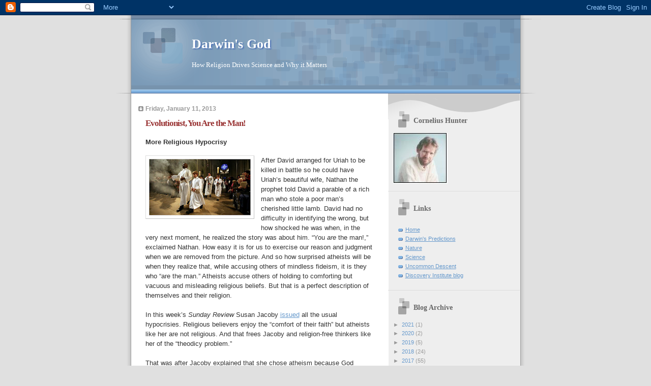

--- FILE ---
content_type: text/html; charset=UTF-8
request_url: https://darwins-god.blogspot.com/2013/01/evolutionist-you-are-man.html?showComment=1357909890982
body_size: 64921
content:
<!DOCTYPE html>
<html dir='ltr' xmlns='http://www.w3.org/1999/xhtml' xmlns:b='http://www.google.com/2005/gml/b' xmlns:data='http://www.google.com/2005/gml/data' xmlns:expr='http://www.google.com/2005/gml/expr'>
<head>
<link href='https://www.blogger.com/static/v1/widgets/2944754296-widget_css_bundle.css' rel='stylesheet' type='text/css'/>
<meta content='text/html; charset=UTF-8' http-equiv='Content-Type'/>
<meta content='blogger' name='generator'/>
<link href='https://darwins-god.blogspot.com/favicon.ico' rel='icon' type='image/x-icon'/>
<link href='http://darwins-god.blogspot.com/2013/01/evolutionist-you-are-man.html' rel='canonical'/>
<link rel="alternate" type="application/atom+xml" title="Darwin&#39;s God - Atom" href="https://darwins-god.blogspot.com/feeds/posts/default" />
<link rel="alternate" type="application/rss+xml" title="Darwin&#39;s God - RSS" href="https://darwins-god.blogspot.com/feeds/posts/default?alt=rss" />
<link rel="service.post" type="application/atom+xml" title="Darwin&#39;s God - Atom" href="https://draft.blogger.com/feeds/3855268335402896473/posts/default" />

<link rel="alternate" type="application/atom+xml" title="Darwin&#39;s God - Atom" href="https://darwins-god.blogspot.com/feeds/2493602086231975081/comments/default" />
<!--Can't find substitution for tag [blog.ieCssRetrofitLinks]-->
<link href='https://blogger.googleusercontent.com/img/b/R29vZ2xl/AVvXsEiUBdqr996cTP0IxiDOMx5FTsH23p80sU0Ixl8qJIPBLG4B_Tq_bynAqB8MdEXn3O1lvB5gmlpzmec5denUcOcbz_8JmVOpQoVnHpwK3w0aDdey0l8FApCUbobJDY8qot1txeOr7nQXC_8/s200/Cathedral.jpg' rel='image_src'/>
<meta content='http://darwins-god.blogspot.com/2013/01/evolutionist-you-are-man.html' property='og:url'/>
<meta content='Evolutionist, You Are the Man!' property='og:title'/>
<meta content=' More Religious Hypocrisy    After David arranged for Uriah to be killed in battle so he could have Uriah’s beautiful wife, Nathan the proph...' property='og:description'/>
<meta content='https://blogger.googleusercontent.com/img/b/R29vZ2xl/AVvXsEiUBdqr996cTP0IxiDOMx5FTsH23p80sU0Ixl8qJIPBLG4B_Tq_bynAqB8MdEXn3O1lvB5gmlpzmec5denUcOcbz_8JmVOpQoVnHpwK3w0aDdey0l8FApCUbobJDY8qot1txeOr7nQXC_8/w1200-h630-p-k-no-nu/Cathedral.jpg' property='og:image'/>
<title>Darwin's God: Evolutionist, You Are the Man!</title>
<style id='page-skin-1' type='text/css'><!--
/*
* Blogger Template Style
* Name:     TicTac (Blueberry)
* Date:     1 March 2004
* Updated by: Blogger Team
*/
/* ---( page defaults )--- */
body {
margin: 0;
padding: 0;
font-size: small;
text-align: center;
color: #333333;
background: #e0e0e0;
}
blockquote {
margin-top: 0;
margin-right: 0;
margin-bottom: 0;
margin-left: 30px;
padding-top: 10px;
padding-right: 0;
padding-bottom: 0;
padding-left: 20px;
font-size: 88%;
line-height: 1.5em;
color: #666;
background: url(https://resources.blogblog.com/blogblog/data/tictac_blue/quotes.gif) no-repeat top left;
}
blockquote p {
margin-top: 0;
}
abbr, acronym {
cursor: help;
font-style: normal;
border-bottom: 1px dotted;
}
code {
color: #996666;
}
hr {
display: none;
}
img {
border: none;
}
/* unordered list style */
ul {
list-style: none;
margin-left: 10px;
padding: 0;
}
li {
list-style: none;
padding-left: 14px;
margin-bottom: 3px;
background: url(https://resources.blogblog.com/blogblog/data/tictac_blue/tictac_blue.gif) no-repeat left 6px;
}
/* links */
a:link {
color: #6699cc;
}
a:visited {
color: #666699;
}
a:hover {
color: #5B739C;
}
a:active {
color: #5B739C;
text-decoration: none;
}
/* ---( layout structure )---*/
#outer-wrapper {
width: 847px;
margin: 0px auto 0;
text-align: left;
font: normal normal 100% Verdana, sans-serif;
background: url(https://resources.blogblog.com/blogblog/data/tictac_blue/tile_left.gif) repeat-y;
}
#content-wrapper {
margin-left: 42px; /* to avoid the border image */
width: 763px;
}
#main {
float: left;
width: 460px;
margin-top: 20px;
margin-right: 0;
margin-bottom: 0;
margin-left: 0;
padding-top: 0;
padding-right: 0;
padding-bottom: 0;
padding-left: 1em;
line-height: 1.5em;
word-wrap: break-word; /* fix for long text breaking sidebar float in IE */
overflow: hidden;     /* fix for long non-text content breaking IE sidebar float */
}
#sidebar {
float: right;
width: 259px;
padding-top: 20px;
padding-right: 0px;
padding-bottom: 0;
padding-left: 0;
font-size: 85%;
line-height: 1.4em;
color: #999999;
background: url(https://resources.blogblog.com/blogblog/data/tictac_blue/sidebar_bg.gif) no-repeat left top;
word-wrap: break-word; /* fix for long text breaking sidebar float in IE */
overflow: hidden;     /* fix for long non-text content breaking IE sidebar float */
}
/* ---( header and site name )--- */
#header-wrapper {
margin: 0;
padding: 0;
font: normal normal 100% 'Lucida Grande','Trebuchet MS';
background: #e0e0e0 url(https://resources.blogblog.com/blogblog/data/tictac_blue/top_div_blue_left.gif) no-repeat left top;
}
#header {
margin: 0;
padding-top: 25px;
padding-right: 60px;
padding-bottom: 35px;
padding-left: 160px;
color: #FFFFFF;
background: url(https://resources.blogblog.com/blogblog/data/tictac_blue/top_h1.gif) no-repeat bottom left;
}
#header h1 {
font-size: 200%;
text-shadow: #4F73B6 2px 2px 2px;
}
#header h1 a {
text-decoration: none;
color: #FFFFFF;
}
#header h1 a:hover {
color: #eee;
}
/* ---( main column )--- */
h2.date-header {
margin-top: 0;
padding-left: 14px;
font-size: 90%;
color: #999999;
background: url(https://resources.blogblog.com/blogblog/data/tictac_blue/date_icon_blue.gif) no-repeat left 50%;
}
.post h3 {
margin-top: 0;
font: normal bold 130% 'Lucida Grande','Trebuchet MS';
letter-spacing: -1px;
color: #993333;
}
.post {
margin-top: 0;
margin-right: 0;
margin-bottom: 1.5em;
margin-left: 0;
padding-top: 0;
padding-right: 0;
padding-bottom: 1.5em;
padding-left: 14px;
border-bottom: 1px solid #ddd;
}
.post h3 a,
.post h3 a:visited {
color: #993333;
text-decoration: none;
}
.post-footer {
margin: 0;
padding-top: 0;
padding-right: 0;
padding-bottom: 0;
padding-left: 14px;
font-size: 88%;
color: #999999;
background: url(https://resources.blogblog.com/blogblog/data/tictac_blue/tictac_grey.gif) no-repeat left 8px;
}
.post img, table.tr-caption-container {
padding: 6px;
border-top: 1px solid #ddd;
border-left: 1px solid #ddd;
border-bottom: 1px solid #c0c0c0;
border-right: 1px solid #c0c0c0;
}
.tr-caption-container img {
border: none;
padding: 0;
}
.feed-links {
clear: both;
line-height: 2.5em;
}
#blog-pager-newer-link {
float: left;
}
#blog-pager-older-link {
float: right;
}
#blog-pager {
text-align: center;
}
/* comment styles */
#comments {
padding: 10px 10px 0px 10px;
font-size: 85%;
line-height: 1.5em;
color: #666;
background: #eee url(https://resources.blogblog.com/blogblog/data/tictac_blue/comments_curve.gif) no-repeat top left;
}
#comments h4 {
margin-top: 20px;
margin-right: 0;
margin-bottom: 15px;
margin-left: 0;
padding-top: 8px;
padding-right: 0;
padding-bottom: 0;
padding-left: 40px;
font-family: "Lucida Grande", "Trebuchet MS";
font-size: 130%;
color: #666;
background: url(https://resources.blogblog.com/blogblog/data/tictac_blue/bubbles.gif) no-repeat 10px 0;
height: 29px !important; /* for most browsers */
height /**/:37px; /* for IE5/Win */
}
#comments ul {
margin-left: 0;
}
#comments li {
background: none;
padding-left: 0;
}
.comment-body {
padding-top: 0;
padding-right: 10px;
padding-bottom: 0;
padding-left: 25px;
background: url(https://resources.blogblog.com/blogblog/data/tictac_blue/tictac_blue.gif) no-repeat 10px 5px;
}
.comment-body p {
margin-bottom: 0;
}
.comment-author {
margin-top: 4px;
margin-right: 0;
margin-bottom: 0;
margin-left: 0;
padding-top: 0;
padding-right: 10px;
padding-bottom: 0;
padding-left: 60px;
color: #999;
background: url(https://resources.blogblog.com/blogblog/data/tictac_blue/comment_arrow_blue.gif) no-repeat 44px 2px;
}
.comment-footer {
border-bottom: 1px solid #ddd;
padding-bottom: 1em;
}
.deleted-comment {
font-style:italic;
color:gray;
}
/* ---( sidebar )--- */
.sidebar h2 {
margin-top: 0;
margin-right: 0;
margin-bottom: 0;
margin-left: 0;
padding-top: 25px;
padding-right: 0;
padding-bottom: 0;
padding-left: 40px;
font: normal bold 130% 'Lucida Grande','Trebuchet MS';
color: #666666;
height: 32px;
background: url(https://resources.blogblog.com/blogblog/data/tictac_blue/sidebar_icon.gif) no-repeat 10px 15px;
height: 32px !important; /* for most browsers */
height /**/:57px; /* for IE5/Win */
}
.sidebar .widget {
margin: 0;
padding-top: 0;
padding-right: 0;
padding-bottom: 10px;
padding-left: 10px;
border-bottom: 1px solid #ddd;
}
.sidebar li {
background: url(https://resources.blogblog.com/blogblog/data/tictac_blue/tictac_blue.gif) no-repeat left 5px;
}
.profile-textblock {
clear: both;
margin-left: 0;
}
.profile-img {
float: left;
margin-top: 0;
margin-right: 5px;
margin-bottom: 5px;
margin-left: 0;
border: 1px solid #ddd;
padding: 4px;
}
/* ---( footer )--- */
.clear { /* to fix IE6 padding-top issue */
clear: both;
}
#footer-wrapper {
margin: 0;
padding-top: 0;
padding-right: 0;
padding-bottom: 9px;
padding-left: 0;
font-size: 85%;
color: #ddd;
background: url(https://resources.blogblog.com/blogblog/data/tictac_blue/bottom_sill.gif) no-repeat bottom left;
}
#footer {
margin: 0;
padding-top: 20px;
padding-right: 320px;
padding-bottom: 20px;
padding-left: 95px;
background: url(https://resources.blogblog.com/blogblog/data/tictac_blue/bottom_sash_left.gif) no-repeat top left;
}
/** Page structure tweaks for layout editor wireframe */
body#layout #outer-wrapper,
body#layout #main,
body#layout #sidebar {
padding-top: 0;
margin-top: 0;
}
body#layout #outer-wrapper,
body#layout #content-wrapper {
width: 740px;
}
body#layout #sidebar {
margin-right: 0;
margin-bottom: 1em;
}
body#layout #header,
body#layout #footer,
body#layout #main {
padding: 0;
}
body#layout #content-wrapper {
margin: 0px;
}

--></style>
<link href='https://draft.blogger.com/dyn-css/authorization.css?targetBlogID=3855268335402896473&amp;zx=543c59f5-c58d-4d6f-8f4c-24881fddb833' media='none' onload='if(media!=&#39;all&#39;)media=&#39;all&#39;' rel='stylesheet'/><noscript><link href='https://draft.blogger.com/dyn-css/authorization.css?targetBlogID=3855268335402896473&amp;zx=543c59f5-c58d-4d6f-8f4c-24881fddb833' rel='stylesheet'/></noscript>
<meta name='google-adsense-platform-account' content='ca-host-pub-1556223355139109'/>
<meta name='google-adsense-platform-domain' content='blogspot.com'/>

<!-- data-ad-client=ca-pub-6624385529120171 -->

</head>
<body>
<div class='navbar section' id='navbar'><div class='widget Navbar' data-version='1' id='Navbar1'><script type="text/javascript">
    function setAttributeOnload(object, attribute, val) {
      if(window.addEventListener) {
        window.addEventListener('load',
          function(){ object[attribute] = val; }, false);
      } else {
        window.attachEvent('onload', function(){ object[attribute] = val; });
      }
    }
  </script>
<div id="navbar-iframe-container"></div>
<script type="text/javascript" src="https://apis.google.com/js/platform.js"></script>
<script type="text/javascript">
      gapi.load("gapi.iframes:gapi.iframes.style.bubble", function() {
        if (gapi.iframes && gapi.iframes.getContext) {
          gapi.iframes.getContext().openChild({
              url: 'https://draft.blogger.com/navbar/3855268335402896473?po\x3d2493602086231975081\x26origin\x3dhttps://darwins-god.blogspot.com',
              where: document.getElementById("navbar-iframe-container"),
              id: "navbar-iframe"
          });
        }
      });
    </script><script type="text/javascript">
(function() {
var script = document.createElement('script');
script.type = 'text/javascript';
script.src = '//pagead2.googlesyndication.com/pagead/js/google_top_exp.js';
var head = document.getElementsByTagName('head')[0];
if (head) {
head.appendChild(script);
}})();
</script>
</div></div>
<div id='outer-wrapper'><div id='wrap2'>
<!-- skip links for text browsers -->
<span id='skiplinks' style='display:none;'>
<a href='#main'>skip to main </a> |
      <a href='#sidebar'>skip to sidebar</a>
</span>
<div id='header-wrapper'>
<div class='header section' id='header'><div class='widget Header' data-version='1' id='Header1'>
<div id='header-inner'>
<div class='titlewrapper'>
<h1 class='title'>
<a href='https://darwins-god.blogspot.com/'>
Darwin's God
</a>
</h1>
</div>
<div class='descriptionwrapper'>
<p class='description'><span>How Religion Drives Science and Why it Matters</span></p>
</div>
</div>
</div></div>
</div>
<div id='content-wrapper'>
<div id='crosscol-wrapper' style='text-align:center'>
<div class='crosscol no-items section' id='crosscol'></div>
</div>
<div id='main-wrapper'>
<div class='main section' id='main'><div class='widget Blog' data-version='1' id='Blog1'>
<div class='blog-posts hfeed'>

          <div class="date-outer">
        
<h2 class='date-header'><span>Friday, January 11, 2013</span></h2>

          <div class="date-posts">
        
<div class='post-outer'>
<div class='post hentry uncustomized-post-template' itemprop='blogPost' itemscope='itemscope' itemtype='http://schema.org/BlogPosting'>
<meta content='https://blogger.googleusercontent.com/img/b/R29vZ2xl/AVvXsEiUBdqr996cTP0IxiDOMx5FTsH23p80sU0Ixl8qJIPBLG4B_Tq_bynAqB8MdEXn3O1lvB5gmlpzmec5denUcOcbz_8JmVOpQoVnHpwK3w0aDdey0l8FApCUbobJDY8qot1txeOr7nQXC_8/s200/Cathedral.jpg' itemprop='image_url'/>
<meta content='3855268335402896473' itemprop='blogId'/>
<meta content='2493602086231975081' itemprop='postId'/>
<a name='2493602086231975081'></a>
<h3 class='post-title entry-title' itemprop='name'>
Evolutionist, You Are the Man!
</h3>
<div class='post-header'>
<div class='post-header-line-1'></div>
</div>
<div class='post-body entry-content' id='post-body-2493602086231975081' itemprop='description articleBody'>
<h4>
More Religious Hypocrisy</h4>
<div class="separator" style="clear: both; text-align: center;">
<a href="https://blogger.googleusercontent.com/img/b/R29vZ2xl/AVvXsEiUBdqr996cTP0IxiDOMx5FTsH23p80sU0Ixl8qJIPBLG4B_Tq_bynAqB8MdEXn3O1lvB5gmlpzmec5denUcOcbz_8JmVOpQoVnHpwK3w0aDdey0l8FApCUbobJDY8qot1txeOr7nQXC_8/s1600/Cathedral.jpg" imageanchor="1" style="clear: left; float: left; margin-bottom: 1em; margin-right: 1em;"><img border="0" height="111" src="https://blogger.googleusercontent.com/img/b/R29vZ2xl/AVvXsEiUBdqr996cTP0IxiDOMx5FTsH23p80sU0Ixl8qJIPBLG4B_Tq_bynAqB8MdEXn3O1lvB5gmlpzmec5denUcOcbz_8JmVOpQoVnHpwK3w0aDdey0l8FApCUbobJDY8qot1txeOr7nQXC_8/s200/Cathedral.jpg" width="200" /></a></div>
After David arranged for Uriah to be killed in battle so he could have Uriah&#8217;s beautiful wife, Nathan the prophet told David a parable of a rich man who stole a poor man&#8217;s cherished little lamb. David had no difficulty in identifying the wrong, but how shocked he was when, in the very next moment, he realized the story was about him. &#8220;You <i>are </i>the man!,&#8221; exclaimed Nathan. How easy it is for us to exercise our reason and judgment when we are removed from the picture. And so how surprised atheists will be when they realize that, while accusing others of mindless fideism, it is they who &#8220;are the man.&#8221; Atheists accuse others of holding to comforting but vacuous and misleading religious beliefs. But that is a perfect description of themselves and their religion.<br />
<br />
In this week&#8217;s <i>Sunday Review</i> Susan Jacoby <a href="http://www.nytimes.com/2013/01/06/opinion/sunday/the-blessings-of-atheism.html">issued</a> all the usual hypocrisies. Religious believers enjoy the &#8220;comfort of their faith&#8221; but atheists like her are not religious. And that frees Jacoby and religion-free thinkers like her of the &#8220;theodicy problem.&#8221;<br />
<br />
That was after Jacoby explained that she chose atheism because God wouldn&#8217;t allow so much suffering. Here is the money paragraph:<br />
<br />
<blockquote class="tr_bq">
Now when students ask how I came to believe what I believe, I tell them that I trace my atheism to my first encounter, at age 7, with the scourge of polio. In 1952, a 9-year-old friend was stricken by the disease and clinging to life in an iron lung. After visiting him in the hospital, I asked my mother, &#8220;<span style="color: #20124d;"><b>Why would God do that to a little boy?</b></span>&#8221; She sighed in a way that telegraphed her lack of conviction and said: &#8220;I don&#8217;t know. The priest would say God must have his reasons, but I don&#8217;t know what they could be.&#8221;</blockquote>
<br />
Eight years later that little boy died but by that time Jacoby no longer had to ask the questions, for she was a committed atheist:<br />
<br />
<blockquote class="tr_bq">
I do not have to ask, as all people of faith must, why an all-powerful, all-good God allows such things to happen.</blockquote>
<br />
It is true that theists are left with this question of why an all-powerful, all-good God allows such things to happen. But atheists such as Jacoby are left with questions of why such things ought not to happen in the first place. Such questions, as Whitehead so well observed, &#8220;appear so obvious that people do not know what they are assuming.&#8221;<br />
<br />
And one of those things atheists are assuming is that God wouldn&#8217;t do it that way. As P.Z. Myers <a href="http://darwins-god.blogspot.com/2010/03/sermon-from-pz-myers.html">exclaimed to world</a> he is:<br />
<br />
<blockquote class="tr_bq">
pretty certain that if there were an all-powerful being pulling the strings and shaping history for the benefit of human beings, the universe would look rather different than it does.</blockquote>
<br />
Pretty certain God wouldn&#8217;t have made this world? While Myers criticizes others for their religious beliefs, Myers&#8217; notion of how the universe would and would not look if such an all-powerful being created it is, itself, a religious belief.<br />
<br />
Perhaps Myers&#8217; certainty is at the 99% level. How did he arrive at such a value? You see whether Myer&#8217;s certainty is 99%, 98%, 90%, or whatever, does not matter. For in any case, it is a religious claim. There is no scientific experiment or evidence to back up Myers&#8217; belief. There is no logic or rationale to which Myers could appeal.<br />
<br />
Myers concludes with atheism, but his very atheism undermines his religious claim. If atheism were true, then no religious claims could be known to be true. One could claim there is a 99% chance God would or would not do this or that, but such a claim would be worthless.<br />
<br />
Now Jacoby repeats this illogical exercise yet again. She claims freedom from theodicy not realizing she is a captive. Jacoby did not obviate religion as she imagines, she swallowed it. Jacoby no longer asks such questions not because they are no longer relevant to her, but rather because she has committed to them.<br />
<br />
She has decided that God wouldn&#8217;t do that to a little boy and so, she concludes, there is no God. Not only is her premise a religious belief, but her conclusion makes it vacuous.<br />
<br />
At this point atheists dig themselves even deeper with their standard, F6, response that they are &#8220;just testing your belief.&#8221; If that were the case then there would be no basis for their conclusion. For all that they would have proved is that people who believe that&nbsp;(i)&nbsp;God created this world and (ii)&nbsp;God would not create this world, are wrong.<br />
<br />
When Myers states that God probably would not create this world and Jacoby says God would not do that to a little boy, they are expressing their religious beliefs. For atheists, it&#8217;s all about God. You <i>Are </i>the Man.
<div style='clear: both;'></div>
</div>
<div class='post-footer'>
<div class='post-footer-line post-footer-line-1'>
<span class='post-author vcard'>
Posted by
<span class='fn' itemprop='author' itemscope='itemscope' itemtype='http://schema.org/Person'>
<span itemprop='name'>Cornelius Hunter</span>
</span>
</span>
<span class='post-timestamp'>
at
<meta content='http://darwins-god.blogspot.com/2013/01/evolutionist-you-are-man.html' itemprop='url'/>
<a class='timestamp-link' href='https://darwins-god.blogspot.com/2013/01/evolutionist-you-are-man.html' rel='bookmark' title='permanent link'><abbr class='published' itemprop='datePublished' title='2013-01-11T02:57:00-08:00'>Friday, January 11, 2013</abbr></a>
</span>
<span class='post-comment-link'>
</span>
<span class='post-icons'>
<span class='item-action'>
<a href='https://draft.blogger.com/email-post/3855268335402896473/2493602086231975081' title='Email Post'>
<img alt='' class='icon-action' height='13' src='https://resources.blogblog.com/img/icon18_email.gif' width='18'/>
</a>
</span>
<span class='item-control blog-admin pid-1402436596'>
<a href='https://draft.blogger.com/post-edit.g?blogID=3855268335402896473&postID=2493602086231975081&from=pencil' title='Edit Post'>
<img alt='' class='icon-action' height='18' src='https://resources.blogblog.com/img/icon18_edit_allbkg.gif' width='18'/>
</a>
</span>
</span>
<div class='post-share-buttons goog-inline-block'>
<a class='goog-inline-block share-button sb-email' href='https://draft.blogger.com/share-post.g?blogID=3855268335402896473&postID=2493602086231975081&target=email' target='_blank' title='Email This'><span class='share-button-link-text'>Email This</span></a><a class='goog-inline-block share-button sb-blog' href='https://draft.blogger.com/share-post.g?blogID=3855268335402896473&postID=2493602086231975081&target=blog' onclick='window.open(this.href, "_blank", "height=270,width=475"); return false;' target='_blank' title='BlogThis!'><span class='share-button-link-text'>BlogThis!</span></a><a class='goog-inline-block share-button sb-twitter' href='https://draft.blogger.com/share-post.g?blogID=3855268335402896473&postID=2493602086231975081&target=twitter' target='_blank' title='Share to X'><span class='share-button-link-text'>Share to X</span></a><a class='goog-inline-block share-button sb-facebook' href='https://draft.blogger.com/share-post.g?blogID=3855268335402896473&postID=2493602086231975081&target=facebook' onclick='window.open(this.href, "_blank", "height=430,width=640"); return false;' target='_blank' title='Share to Facebook'><span class='share-button-link-text'>Share to Facebook</span></a><a class='goog-inline-block share-button sb-pinterest' href='https://draft.blogger.com/share-post.g?blogID=3855268335402896473&postID=2493602086231975081&target=pinterest' target='_blank' title='Share to Pinterest'><span class='share-button-link-text'>Share to Pinterest</span></a>
</div>
</div>
<div class='post-footer-line post-footer-line-2'>
<span class='post-labels'>
Labels:
<a href='https://darwins-god.blogspot.com/search/label/Evolution%27s%20religion' rel='tag'>Evolution&#39;s religion</a>,
<a href='https://darwins-god.blogspot.com/search/label/Fallacies' rel='tag'>Fallacies</a>,
<a href='https://darwins-god.blogspot.com/search/label/Hypocrisy' rel='tag'>Hypocrisy</a>
</span>
</div>
<div class='post-footer-line post-footer-line-3'>
<span class='post-location'>
</span>
</div>
</div>
</div>
<div class='comments' id='comments'>
<a name='comments'></a>
<h4>248 comments:</h4>
<div class='comments-content'>
<script async='async' src='' type='text/javascript'></script>
<script type='text/javascript'>
    (function() {
      var items = null;
      var msgs = null;
      var config = {};

// <![CDATA[
      var cursor = null;
      if (items && items.length > 0) {
        cursor = parseInt(items[items.length - 1].timestamp) + 1;
      }

      var bodyFromEntry = function(entry) {
        var text = (entry &&
                    ((entry.content && entry.content.$t) ||
                     (entry.summary && entry.summary.$t))) ||
            '';
        if (entry && entry.gd$extendedProperty) {
          for (var k in entry.gd$extendedProperty) {
            if (entry.gd$extendedProperty[k].name == 'blogger.contentRemoved') {
              return '<span class="deleted-comment">' + text + '</span>';
            }
          }
        }
        return text;
      }

      var parse = function(data) {
        cursor = null;
        var comments = [];
        if (data && data.feed && data.feed.entry) {
          for (var i = 0, entry; entry = data.feed.entry[i]; i++) {
            var comment = {};
            // comment ID, parsed out of the original id format
            var id = /blog-(\d+).post-(\d+)/.exec(entry.id.$t);
            comment.id = id ? id[2] : null;
            comment.body = bodyFromEntry(entry);
            comment.timestamp = Date.parse(entry.published.$t) + '';
            if (entry.author && entry.author.constructor === Array) {
              var auth = entry.author[0];
              if (auth) {
                comment.author = {
                  name: (auth.name ? auth.name.$t : undefined),
                  profileUrl: (auth.uri ? auth.uri.$t : undefined),
                  avatarUrl: (auth.gd$image ? auth.gd$image.src : undefined)
                };
              }
            }
            if (entry.link) {
              if (entry.link[2]) {
                comment.link = comment.permalink = entry.link[2].href;
              }
              if (entry.link[3]) {
                var pid = /.*comments\/default\/(\d+)\?.*/.exec(entry.link[3].href);
                if (pid && pid[1]) {
                  comment.parentId = pid[1];
                }
              }
            }
            comment.deleteclass = 'item-control blog-admin';
            if (entry.gd$extendedProperty) {
              for (var k in entry.gd$extendedProperty) {
                if (entry.gd$extendedProperty[k].name == 'blogger.itemClass') {
                  comment.deleteclass += ' ' + entry.gd$extendedProperty[k].value;
                } else if (entry.gd$extendedProperty[k].name == 'blogger.displayTime') {
                  comment.displayTime = entry.gd$extendedProperty[k].value;
                }
              }
            }
            comments.push(comment);
          }
        }
        return comments;
      };

      var paginator = function(callback) {
        if (hasMore()) {
          var url = config.feed + '?alt=json&v=2&orderby=published&reverse=false&max-results=50';
          if (cursor) {
            url += '&published-min=' + new Date(cursor).toISOString();
          }
          window.bloggercomments = function(data) {
            var parsed = parse(data);
            cursor = parsed.length < 50 ? null
                : parseInt(parsed[parsed.length - 1].timestamp) + 1
            callback(parsed);
            window.bloggercomments = null;
          }
          url += '&callback=bloggercomments';
          var script = document.createElement('script');
          script.type = 'text/javascript';
          script.src = url;
          document.getElementsByTagName('head')[0].appendChild(script);
        }
      };
      var hasMore = function() {
        return !!cursor;
      };
      var getMeta = function(key, comment) {
        if ('iswriter' == key) {
          var matches = !!comment.author
              && comment.author.name == config.authorName
              && comment.author.profileUrl == config.authorUrl;
          return matches ? 'true' : '';
        } else if ('deletelink' == key) {
          return config.baseUri + '/comment/delete/'
               + config.blogId + '/' + comment.id;
        } else if ('deleteclass' == key) {
          return comment.deleteclass;
        }
        return '';
      };

      var replybox = null;
      var replyUrlParts = null;
      var replyParent = undefined;

      var onReply = function(commentId, domId) {
        if (replybox == null) {
          // lazily cache replybox, and adjust to suit this style:
          replybox = document.getElementById('comment-editor');
          if (replybox != null) {
            replybox.height = '250px';
            replybox.style.display = 'block';
            replyUrlParts = replybox.src.split('#');
          }
        }
        if (replybox && (commentId !== replyParent)) {
          replybox.src = '';
          document.getElementById(domId).insertBefore(replybox, null);
          replybox.src = replyUrlParts[0]
              + (commentId ? '&parentID=' + commentId : '')
              + '#' + replyUrlParts[1];
          replyParent = commentId;
        }
      };

      var hash = (window.location.hash || '#').substring(1);
      var startThread, targetComment;
      if (/^comment-form_/.test(hash)) {
        startThread = hash.substring('comment-form_'.length);
      } else if (/^c[0-9]+$/.test(hash)) {
        targetComment = hash.substring(1);
      }

      // Configure commenting API:
      var configJso = {
        'maxDepth': config.maxThreadDepth
      };
      var provider = {
        'id': config.postId,
        'data': items,
        'loadNext': paginator,
        'hasMore': hasMore,
        'getMeta': getMeta,
        'onReply': onReply,
        'rendered': true,
        'initComment': targetComment,
        'initReplyThread': startThread,
        'config': configJso,
        'messages': msgs
      };

      var render = function() {
        if (window.goog && window.goog.comments) {
          var holder = document.getElementById('comment-holder');
          window.goog.comments.render(holder, provider);
        }
      };

      // render now, or queue to render when library loads:
      if (window.goog && window.goog.comments) {
        render();
      } else {
        window.goog = window.goog || {};
        window.goog.comments = window.goog.comments || {};
        window.goog.comments.loadQueue = window.goog.comments.loadQueue || [];
        window.goog.comments.loadQueue.push(render);
      }
    })();
// ]]>
  </script>
<div id='comment-holder'>
<div class="comment-thread toplevel-thread"><ol id="top-ra"><li class="comment" id="c1588954557594532656"><div class="avatar-image-container"><img src="//www.blogger.com/img/blogger_logo_round_35.png" alt=""/></div><div class="comment-block"><div class="comment-header"><cite class="user"><a href="https://draft.blogger.com/profile/16666666037080692370" rel="nofollow">bornagain77</a></cite><span class="icon user "></span><span class="datetime secondary-text"><a rel="nofollow" href="https://darwins-god.blogspot.com/2013/01/evolutionist-you-are-man.html?showComment=1357906233310#c1588954557594532656">January 11, 2013 at 4:10&#8239;AM</a></span></div><p class="comment-content">The Descent of Darwin - Pastor Joe Boot - (The Theodicy of Darwinism) - video<br>http://www.youtube.com/watch?v=HKJqk7xF4-g<br><br>&quot;One of the great ironies of the atheist mind is that no-one is more cock-sure of exactly what God is like, exactly what God would think, exactly what God would do, than the committed atheist. Of course he doesn&#8217;t believe in God, but if God did exist, he knows precisely what God would be like and how God would behave. Or so he thinks&quot;,,,&quot;<br>Eric - UD Blogger<br><br></p><span class="comment-actions secondary-text"><a class="comment-reply" target="_self" data-comment-id="1588954557594532656">Reply</a><span class="item-control blog-admin blog-admin pid-1761326853"><a target="_self" href="https://draft.blogger.com/comment/delete/3855268335402896473/1588954557594532656">Delete</a></span></span></div><div class="comment-replies"><div id="c1588954557594532656-rt" class="comment-thread inline-thread"><span class="thread-toggle thread-expanded"><span class="thread-arrow"></span><span class="thread-count"><a target="_self">Replies</a></span></span><ol id="c1588954557594532656-ra" class="thread-chrome thread-expanded"><div><li class="comment" id="c4222337422977695744"><div class="avatar-image-container"><img src="//www.blogger.com/img/blogger_logo_round_35.png" alt=""/></div><div class="comment-block"><div class="comment-header"><cite class="user"><a href="https://draft.blogger.com/profile/16666666037080692370" rel="nofollow">bornagain77</a></cite><span class="icon user "></span><span class="datetime secondary-text"><a rel="nofollow" href="https://darwins-god.blogspot.com/2013/01/evolutionist-you-are-man.html?showComment=1357906657237#c4222337422977695744">January 11, 2013 at 4:17&#8239;AM</a></span></div><p class="comment-content">Of semi-related note:<br><br>Both Charles Darwin and Abraham Lincoln were born on the same day and shared many strange similarities in their lives, but the one common thing they shared that separated the two men drastically was the way they choose to handle the evil that happened in their lives. Darwin, though drifting away from God for a long while, was permanently driven away from God because of the &#39;unjust&#39; death of his daughter:<br><br>Whereas Lincoln, on the other hand, was driven from his mild skepticism into a deep reliance upon God because of the death of his son:<br>http://www.uncommondescent.com/philosophy/is-atheism-rationally-justifiable/#comment-443197</p><span class="comment-actions secondary-text"><span class="item-control blog-admin blog-admin pid-1761326853"><a target="_self" href="https://draft.blogger.com/comment/delete/3855268335402896473/4222337422977695744">Delete</a></span></span></div><div class="comment-replies"><div id="c4222337422977695744-rt" class="comment-thread inline-thread hidden"><span class="thread-toggle thread-expanded"><span class="thread-arrow"></span><span class="thread-count"><a target="_self">Replies</a></span></span><ol id="c4222337422977695744-ra" class="thread-chrome thread-expanded"><div></div><div id="c4222337422977695744-continue" class="continue"><a class="comment-reply" target="_self" data-comment-id="4222337422977695744">Reply</a></div></ol></div></div><div class="comment-replybox-single" id="c4222337422977695744-ce"></div></li></div><div id="c1588954557594532656-continue" class="continue"><a class="comment-reply" target="_self" data-comment-id="1588954557594532656">Reply</a></div></ol></div></div><div class="comment-replybox-single" id="c1588954557594532656-ce"></div></li><li class="comment" id="c2665917614002729671"><div class="avatar-image-container"><img src="//www.blogger.com/img/blogger_logo_round_35.png" alt=""/></div><div class="comment-block"><div class="comment-header"><cite class="user"><a href="https://draft.blogger.com/profile/08305194278121208230" rel="nofollow">Joe G</a></cite><span class="icon user "></span><span class="datetime secondary-text"><a rel="nofollow" href="https://darwins-god.blogspot.com/2013/01/evolutionist-you-are-man.html?showComment=1357907145614#c2665917614002729671">January 11, 2013 at 4:25&#8239;AM</a></span></div><p class="comment-content">PZ Myers himself is really good evidence for accumlating genetic accidents and human-chimp common ancestry.</p><span class="comment-actions secondary-text"><a class="comment-reply" target="_self" data-comment-id="2665917614002729671">Reply</a><span class="item-control blog-admin blog-admin pid-383901324"><a target="_self" href="https://draft.blogger.com/comment/delete/3855268335402896473/2665917614002729671">Delete</a></span></span></div><div class="comment-replies"><div id="c2665917614002729671-rt" class="comment-thread inline-thread hidden"><span class="thread-toggle thread-expanded"><span class="thread-arrow"></span><span class="thread-count"><a target="_self">Replies</a></span></span><ol id="c2665917614002729671-ra" class="thread-chrome thread-expanded"><div></div><div id="c2665917614002729671-continue" class="continue"><a class="comment-reply" target="_self" data-comment-id="2665917614002729671">Reply</a></div></ol></div></div><div class="comment-replybox-single" id="c2665917614002729671-ce"></div></li><li class="comment" id="c6602742843474080739"><div class="avatar-image-container"><img src="//resources.blogblog.com/img/blank.gif" alt=""/></div><div class="comment-block"><div class="comment-header"><cite class="user">Anonymous</cite><span class="icon user "></span><span class="datetime secondary-text"><a rel="nofollow" href="https://darwins-god.blogspot.com/2013/01/evolutionist-you-are-man.html?showComment=1357908614928#c6602742843474080739">January 11, 2013 at 4:50&#8239;AM</a></span></div><p class="comment-content">A theodicy need only imply that teleological beings find their TOTAL existence worthwhile. For it&#39;s obvious that we can all think of short durations of our existence that would have rendered suicide rational if those durations were typical of our TOTAL existence. <br><br>It&#39;s not hard to think of a theodicy that accounts for that. Even Judaeism and Christianity can posit a theodicy-satisfying universalism beyond some finite time of prophetic fulfillment, etc. <br><br>There are many religious eschatologies that don&#39;t satisfy such theodicies. But that doesn&#39;t mean there is no conceivable theodicy.</p><span class="comment-actions secondary-text"><a class="comment-reply" target="_self" data-comment-id="6602742843474080739">Reply</a><span class="item-control blog-admin blog-admin pid-1190849616"><a target="_self" href="https://draft.blogger.com/comment/delete/3855268335402896473/6602742843474080739">Delete</a></span></span></div><div class="comment-replies"><div id="c6602742843474080739-rt" class="comment-thread inline-thread hidden"><span class="thread-toggle thread-expanded"><span class="thread-arrow"></span><span class="thread-count"><a target="_self">Replies</a></span></span><ol id="c6602742843474080739-ra" class="thread-chrome thread-expanded"><div></div><div id="c6602742843474080739-continue" class="continue"><a class="comment-reply" target="_self" data-comment-id="6602742843474080739">Reply</a></div></ol></div></div><div class="comment-replybox-single" id="c6602742843474080739-ce"></div></li><li class="comment" id="c7253211953305211973"><div class="avatar-image-container"><img src="//www.blogger.com/img/blogger_logo_round_35.png" alt=""/></div><div class="comment-block"><div class="comment-header"><cite class="user"><a href="https://draft.blogger.com/profile/13442617812001833866" rel="nofollow">awstar</a></cite><span class="icon user "></span><span class="datetime secondary-text"><a rel="nofollow" href="https://darwins-god.blogspot.com/2013/01/evolutionist-you-are-man.html?showComment=1357908616288#c7253211953305211973">January 11, 2013 at 4:50&#8239;AM</a></span></div><p class="comment-content">Hypothetical question.  If God created man as a perfect and good being, and also created a tree that produced fruit that if eaten, would start the process of sin and death throughout all creation, is it God&#39;s fault that sin and death entered His good and perfect creation?  Even if he told the man not to eat of the tree of good and evil?</p><span class="comment-actions secondary-text"><a class="comment-reply" target="_self" data-comment-id="7253211953305211973">Reply</a><span class="item-control blog-admin blog-admin pid-1143292507"><a target="_self" href="https://draft.blogger.com/comment/delete/3855268335402896473/7253211953305211973">Delete</a></span></span></div><div class="comment-replies"><div id="c7253211953305211973-rt" class="comment-thread inline-thread"><span class="thread-toggle thread-expanded"><span class="thread-arrow"></span><span class="thread-count"><a target="_self">Replies</a></span></span><ol id="c7253211953305211973-ra" class="thread-chrome thread-expanded"><div><li class="comment" id="c5183370233704399323"><div class="avatar-image-container"><img src="//www.blogger.com/img/blogger_logo_round_35.png" alt=""/></div><div class="comment-block"><div class="comment-header"><cite class="user"><a href="https://draft.blogger.com/profile/16666666037080692370" rel="nofollow">bornagain77</a></cite><span class="icon user "></span><span class="datetime secondary-text"><a rel="nofollow" href="https://darwins-god.blogspot.com/2013/01/evolutionist-you-are-man.html?showComment=1357913407809#c5183370233704399323">January 11, 2013 at 6:10&#8239;AM</a></span></div><p class="comment-content">awstar, God did not create robots. <br><br>Is God Good? (Free will and the problem of evil) - video<br>http://www.youtube.com/watch?v=Rfd_1UAjeIA<br><br>    &#8220;There are only two kinds of people in the end: those who say to God, &quot;Thy will be done,&quot; and those to whom God says, in the end, &quot;Thy will be done.&quot; All that are in Hell, choose it. Without that self-choice there could be no Hell.&quot;<br>    - C.S. Lewis, The Great Divorce <br><br>Ravi Zacharias - How To Measure Your Choices - video<br>http://www.youtube.com/watch?v=5Op_S5syhKI<br><br>    You must measure your choices by the measure of<br>    1) eternity<br>    2) morality<br>    3) accountability<br>    4) charity<br><br>Moreover, it was shown in the following paper that one cannot ever improve the predictive power of quantum mechanics by ever removing free will (or conscious observation) as a starting assumption in Quantum Mechanics!<br><br>Can quantum theory be improved? - July 23, 2012<br>Excerpt: However, in the new paper, the physicists have experimentally demonstrated that there cannot exist any alternative theory that increases the predictive probability of quantum theory by more than 0.165, with the only assumption being that measurement (*conscious observation) parameters can be chosen independently (free choice, free will, assumption) of the other parameters of the theory.,,,<br>,, the experimental results provide the tightest constraints yet on alternatives to quantum theory. The findings imply that quantum theory is close to optimal in terms of its predictive power, even when the predictions are completely random.<br>http://phys.org/news/2012-07-quantum-theory.html</p><span class="comment-actions secondary-text"><span class="item-control blog-admin blog-admin pid-1761326853"><a target="_self" href="https://draft.blogger.com/comment/delete/3855268335402896473/5183370233704399323">Delete</a></span></span></div><div class="comment-replies"><div id="c5183370233704399323-rt" class="comment-thread inline-thread hidden"><span class="thread-toggle thread-expanded"><span class="thread-arrow"></span><span class="thread-count"><a target="_self">Replies</a></span></span><ol id="c5183370233704399323-ra" class="thread-chrome thread-expanded"><div></div><div id="c5183370233704399323-continue" class="continue"><a class="comment-reply" target="_self" data-comment-id="5183370233704399323">Reply</a></div></ol></div></div><div class="comment-replybox-single" id="c5183370233704399323-ce"></div></li><li class="comment" id="c4583548592935126482"><div class="avatar-image-container"><img src="//www.blogger.com/img/blogger_logo_round_35.png" alt=""/></div><div class="comment-block"><div class="comment-header"><cite class="user"><a href="https://draft.blogger.com/profile/16666666037080692370" rel="nofollow">bornagain77</a></cite><span class="icon user "></span><span class="datetime secondary-text"><a rel="nofollow" href="https://darwins-god.blogspot.com/2013/01/evolutionist-you-are-man.html?showComment=1357913616287#c4583548592935126482">January 11, 2013 at 6:13&#8239;AM</a></span></div><p class="comment-content">Held- Natalie Grant - music video<br>http://www.youtube.com/watch?v=yk_y9204TBM</p><span class="comment-actions secondary-text"><span class="item-control blog-admin blog-admin pid-1761326853"><a target="_self" href="https://draft.blogger.com/comment/delete/3855268335402896473/4583548592935126482">Delete</a></span></span></div><div class="comment-replies"><div id="c4583548592935126482-rt" class="comment-thread inline-thread hidden"><span class="thread-toggle thread-expanded"><span class="thread-arrow"></span><span class="thread-count"><a target="_self">Replies</a></span></span><ol id="c4583548592935126482-ra" class="thread-chrome thread-expanded"><div></div><div id="c4583548592935126482-continue" class="continue"><a class="comment-reply" target="_self" data-comment-id="4583548592935126482">Reply</a></div></ol></div></div><div class="comment-replybox-single" id="c4583548592935126482-ce"></div></li><li class="comment" id="c6967179043432332438"><div class="avatar-image-container"><img src="//resources.blogblog.com/img/blank.gif" alt=""/></div><div class="comment-block"><div class="comment-header"><cite class="user">Anonymous</cite><span class="icon user "></span><span class="datetime secondary-text"><a rel="nofollow" href="https://darwins-god.blogspot.com/2013/01/evolutionist-you-are-man.html?showComment=1357916558808#c6967179043432332438">January 11, 2013 at 7:02&#8239;AM</a></span></div><p class="comment-content">If a teacher gives you a simple test, but also gives you the right answer to the test and you put down the wrong answer, whose fault is it that the student fails?  </p><span class="comment-actions secondary-text"><span class="item-control blog-admin blog-admin pid-1190849616"><a target="_self" href="https://draft.blogger.com/comment/delete/3855268335402896473/6967179043432332438">Delete</a></span></span></div><div class="comment-replies"><div id="c6967179043432332438-rt" class="comment-thread inline-thread hidden"><span class="thread-toggle thread-expanded"><span class="thread-arrow"></span><span class="thread-count"><a target="_self">Replies</a></span></span><ol id="c6967179043432332438-ra" class="thread-chrome thread-expanded"><div></div><div id="c6967179043432332438-continue" class="continue"><a class="comment-reply" target="_self" data-comment-id="6967179043432332438">Reply</a></div></ol></div></div><div class="comment-replybox-single" id="c6967179043432332438-ce"></div></li><li class="comment" id="c9038261035998678784"><div class="avatar-image-container"><img src="//www.blogger.com/img/blogger_logo_round_35.png" alt=""/></div><div class="comment-block"><div class="comment-header"><cite class="user"><a href="https://draft.blogger.com/profile/11311738457332907931" rel="nofollow">Unknown</a></cite><span class="icon user "></span><span class="datetime secondary-text"><a rel="nofollow" href="https://darwins-god.blogspot.com/2013/01/evolutionist-you-are-man.html?showComment=1358008193638#c9038261035998678784">January 12, 2013 at 8:29&#8239;AM</a></span></div><p class="comment-content">If the teacher <i>created</i> the student and knew exactly <i>in advance</i> what the student would do in the test, how can he blame the student for doing only what he or she was designed to do?</p><span class="comment-actions secondary-text"><span class="item-control blog-admin blog-admin pid-1637742498"><a target="_self" href="https://draft.blogger.com/comment/delete/3855268335402896473/9038261035998678784">Delete</a></span></span></div><div class="comment-replies"><div id="c9038261035998678784-rt" class="comment-thread inline-thread hidden"><span class="thread-toggle thread-expanded"><span class="thread-arrow"></span><span class="thread-count"><a target="_self">Replies</a></span></span><ol id="c9038261035998678784-ra" class="thread-chrome thread-expanded"><div></div><div id="c9038261035998678784-continue" class="continue"><a class="comment-reply" target="_self" data-comment-id="9038261035998678784">Reply</a></div></ol></div></div><div class="comment-replybox-single" id="c9038261035998678784-ce"></div></li></div><div id="c7253211953305211973-continue" class="continue"><a class="comment-reply" target="_self" data-comment-id="7253211953305211973">Reply</a></div></ol></div></div><div class="comment-replybox-single" id="c7253211953305211973-ce"></div></li><li class="comment" id="c7197447406340956476"><div class="avatar-image-container"><img src="//www.blogger.com/img/blogger_logo_round_35.png" alt=""/></div><div class="comment-block"><div class="comment-header"><cite class="user"><a href="https://draft.blogger.com/profile/05067396087460502962" rel="nofollow">Peter</a></cite><span class="icon user "></span><span class="datetime secondary-text"><a rel="nofollow" href="https://darwins-god.blogspot.com/2013/01/evolutionist-you-are-man.html?showComment=1357909596842#c7197447406340956476">January 11, 2013 at 5:06&#8239;AM</a></span></div><p class="comment-content">If you meet an atheist, and there aren&#39;t many out there, you should always keep in mind that on the inside they are in serious pain. They may not show it, but it is the pain that they feel that warps their point of view. The proper response to a person in pain like this is compassion. So, although they criticize us, we must remember that they harbour a deep invisible pain, and we must show them our Christian love because they need it more than most. </p><span class="comment-actions secondary-text"><a class="comment-reply" target="_self" data-comment-id="7197447406340956476">Reply</a><span class="item-control blog-admin blog-admin pid-652161560"><a target="_self" href="https://draft.blogger.com/comment/delete/3855268335402896473/7197447406340956476">Delete</a></span></span></div><div class="comment-replies"><div id="c7197447406340956476-rt" class="comment-thread inline-thread"><span class="thread-toggle thread-expanded"><span class="thread-arrow"></span><span class="thread-count"><a target="_self">Replies</a></span></span><ol id="c7197447406340956476-ra" class="thread-chrome thread-expanded"><div><li class="comment" id="c1640290086566820462"><div class="avatar-image-container"><img src="//4.bp.blogspot.com/_hKUqRV0QsVQ/Sat0cjnce7I/AAAAAAAAAwg/rNP-GKdGqlA/S45-s35/OT.jpg" alt=""/></div><div class="comment-block"><div class="comment-header"><cite class="user"><a href="https://draft.blogger.com/profile/11644793385433232819" rel="nofollow">oleg</a></cite><span class="icon user "></span><span class="datetime secondary-text"><a rel="nofollow" href="https://darwins-god.blogspot.com/2013/01/evolutionist-you-are-man.html?showComment=1357909890982#c1640290086566820462">January 11, 2013 at 5:11&#8239;AM</a></span></div><p class="comment-content">I am curious, Peter, how would you know that an atheist is in serious pain on the inside? <br><br>For that matter, I am an atheist and I do not experience any discomfort, let alone serious pain. Perhaps this is a matter of too wild imagination on your part? </p><span class="comment-actions secondary-text"><span class="item-control blog-admin blog-admin pid-1081007843"><a target="_self" href="https://draft.blogger.com/comment/delete/3855268335402896473/1640290086566820462">Delete</a></span></span></div><div class="comment-replies"><div id="c1640290086566820462-rt" class="comment-thread inline-thread hidden"><span class="thread-toggle thread-expanded"><span class="thread-arrow"></span><span class="thread-count"><a target="_self">Replies</a></span></span><ol id="c1640290086566820462-ra" class="thread-chrome thread-expanded"><div></div><div id="c1640290086566820462-continue" class="continue"><a class="comment-reply" target="_self" data-comment-id="1640290086566820462">Reply</a></div></ol></div></div><div class="comment-replybox-single" id="c1640290086566820462-ce"></div></li><li class="comment" id="c6657413928947376832"><div class="avatar-image-container"><img src="//www.blogger.com/img/blogger_logo_round_35.png" alt=""/></div><div class="comment-block"><div class="comment-header"><cite class="user"><a href="https://draft.blogger.com/profile/08305194278121208230" rel="nofollow">Joe G</a></cite><span class="icon user "></span><span class="datetime secondary-text"><a rel="nofollow" href="https://darwins-god.blogspot.com/2013/01/evolutionist-you-are-man.html?showComment=1357910759380#c6657413928947376832">January 11, 2013 at 5:25&#8239;AM</a></span></div><p class="comment-content">No brain, no pain, oleg- and here you are.</p><span class="comment-actions secondary-text"><span class="item-control blog-admin blog-admin pid-383901324"><a target="_self" href="https://draft.blogger.com/comment/delete/3855268335402896473/6657413928947376832">Delete</a></span></span></div><div class="comment-replies"><div id="c6657413928947376832-rt" class="comment-thread inline-thread hidden"><span class="thread-toggle thread-expanded"><span class="thread-arrow"></span><span class="thread-count"><a target="_self">Replies</a></span></span><ol id="c6657413928947376832-ra" class="thread-chrome thread-expanded"><div></div><div id="c6657413928947376832-continue" class="continue"><a class="comment-reply" target="_self" data-comment-id="6657413928947376832">Reply</a></div></ol></div></div><div class="comment-replybox-single" id="c6657413928947376832-ce"></div></li><li class="comment" id="c1950411099329018311"><div class="avatar-image-container"><img src="//4.bp.blogspot.com/_hKUqRV0QsVQ/Sat0cjnce7I/AAAAAAAAAwg/rNP-GKdGqlA/S45-s35/OT.jpg" alt=""/></div><div class="comment-block"><div class="comment-header"><cite class="user"><a href="https://draft.blogger.com/profile/11644793385433232819" rel="nofollow">oleg</a></cite><span class="icon user "></span><span class="datetime secondary-text"><a rel="nofollow" href="https://darwins-god.blogspot.com/2013/01/evolutionist-you-are-man.html?showComment=1357912202295#c1950411099329018311">January 11, 2013 at 5:50&#8239;AM</a></span></div><p class="comment-content">Why is Joe G allowed to run around unsupervised on this blog?</p><span class="comment-actions secondary-text"><span class="item-control blog-admin blog-admin pid-1081007843"><a target="_self" href="https://draft.blogger.com/comment/delete/3855268335402896473/1950411099329018311">Delete</a></span></span></div><div class="comment-replies"><div id="c1950411099329018311-rt" class="comment-thread inline-thread hidden"><span class="thread-toggle thread-expanded"><span class="thread-arrow"></span><span class="thread-count"><a target="_self">Replies</a></span></span><ol id="c1950411099329018311-ra" class="thread-chrome thread-expanded"><div></div><div id="c1950411099329018311-continue" class="continue"><a class="comment-reply" target="_self" data-comment-id="1950411099329018311">Reply</a></div></ol></div></div><div class="comment-replybox-single" id="c1950411099329018311-ce"></div></li><li class="comment" id="c7361402619389993984"><div class="avatar-image-container"><img src="//www.blogger.com/img/blogger_logo_round_35.png" alt=""/></div><div class="comment-block"><div class="comment-header"><cite class="user"><a href="https://draft.blogger.com/profile/08305194278121208230" rel="nofollow">Joe G</a></cite><span class="icon user "></span><span class="datetime secondary-text"><a rel="nofollow" href="https://darwins-god.blogspot.com/2013/01/evolutionist-you-are-man.html?showComment=1357913382991#c7361402619389993984">January 11, 2013 at 6:09&#8239;AM</a></span></div><p class="comment-content">Because of losers like you, oleg. Someone needs to tend to the trash and I volunteered.</p><span class="comment-actions secondary-text"><span class="item-control blog-admin blog-admin pid-383901324"><a target="_self" href="https://draft.blogger.com/comment/delete/3855268335402896473/7361402619389993984">Delete</a></span></span></div><div class="comment-replies"><div id="c7361402619389993984-rt" class="comment-thread inline-thread hidden"><span class="thread-toggle thread-expanded"><span class="thread-arrow"></span><span class="thread-count"><a target="_self">Replies</a></span></span><ol id="c7361402619389993984-ra" class="thread-chrome thread-expanded"><div></div><div id="c7361402619389993984-continue" class="continue"><a class="comment-reply" target="_self" data-comment-id="7361402619389993984">Reply</a></div></ol></div></div><div class="comment-replybox-single" id="c7361402619389993984-ce"></div></li><li class="comment" id="c6508474692081269177"><div class="avatar-image-container"><img src="//www.blogger.com/img/blogger_logo_round_35.png" alt=""/></div><div class="comment-block"><div class="comment-header"><cite class="user"><a href="https://draft.blogger.com/profile/04686873801972423841" rel="nofollow">Ghostrider</a></cite><span class="icon user "></span><span class="datetime secondary-text"><a rel="nofollow" href="https://darwins-god.blogspot.com/2013/01/evolutionist-you-are-man.html?showComment=1357913567706#c6508474692081269177">January 11, 2013 at 6:12&#8239;AM</a></span></div><p class="comment-content">CH, why did you title this OP<br><br>&quot;Evolutionist, You Are the Man!&quot;<br><br>Then go on a rant that has nothing to do with evolution?<br><br>Are you just pushing the tired old Creationist lie again that all those who accept evolutionary theory must be atheists?<br></p><span class="comment-actions secondary-text"><span class="item-control blog-admin blog-admin pid-1217040164"><a target="_self" href="https://draft.blogger.com/comment/delete/3855268335402896473/6508474692081269177">Delete</a></span></span></div><div class="comment-replies"><div id="c6508474692081269177-rt" class="comment-thread inline-thread hidden"><span class="thread-toggle thread-expanded"><span class="thread-arrow"></span><span class="thread-count"><a target="_self">Replies</a></span></span><ol id="c6508474692081269177-ra" class="thread-chrome thread-expanded"><div></div><div id="c6508474692081269177-continue" class="continue"><a class="comment-reply" target="_self" data-comment-id="6508474692081269177">Reply</a></div></ol></div></div><div class="comment-replybox-single" id="c6508474692081269177-ce"></div></li><li class="comment" id="c8974865991880830116"><div class="avatar-image-container"><img src="//4.bp.blogspot.com/_hKUqRV0QsVQ/Sat0cjnce7I/AAAAAAAAAwg/rNP-GKdGqlA/S45-s35/OT.jpg" alt=""/></div><div class="comment-block"><div class="comment-header"><cite class="user"><a href="https://draft.blogger.com/profile/11644793385433232819" rel="nofollow">oleg</a></cite><span class="icon user "></span><span class="datetime secondary-text"><a rel="nofollow" href="https://darwins-god.blogspot.com/2013/01/evolutionist-you-are-man.html?showComment=1357913582024#c8974865991880830116">January 11, 2013 at 6:13&#8239;AM</a></span></div><p class="comment-content">Joe G, the garbage man. What a great idea for a business card. </p><span class="comment-actions secondary-text"><span class="item-control blog-admin blog-admin pid-1081007843"><a target="_self" href="https://draft.blogger.com/comment/delete/3855268335402896473/8974865991880830116">Delete</a></span></span></div><div class="comment-replies"><div id="c8974865991880830116-rt" class="comment-thread inline-thread hidden"><span class="thread-toggle thread-expanded"><span class="thread-arrow"></span><span class="thread-count"><a target="_self">Replies</a></span></span><ol id="c8974865991880830116-ra" class="thread-chrome thread-expanded"><div></div><div id="c8974865991880830116-continue" class="continue"><a class="comment-reply" target="_self" data-comment-id="8974865991880830116">Reply</a></div></ol></div></div><div class="comment-replybox-single" id="c8974865991880830116-ce"></div></li><li class="comment" id="c1704927257948573238"><div class="avatar-image-container"><img src="//www.blogger.com/img/blogger_logo_round_35.png" alt=""/></div><div class="comment-block"><div class="comment-header"><cite class="user"><a href="https://draft.blogger.com/profile/08305194278121208230" rel="nofollow">Joe G</a></cite><span class="icon user "></span><span class="datetime secondary-text"><a rel="nofollow" href="https://darwins-god.blogspot.com/2013/01/evolutionist-you-are-man.html?showComment=1357913712738#c1704927257948573238">January 11, 2013 at 6:15&#8239;AM</a></span></div><p class="comment-content">And YOU are the garbage- A better idea for your business card.</p><span class="comment-actions secondary-text"><span class="item-control blog-admin blog-admin pid-383901324"><a target="_self" href="https://draft.blogger.com/comment/delete/3855268335402896473/1704927257948573238">Delete</a></span></span></div><div class="comment-replies"><div id="c1704927257948573238-rt" class="comment-thread inline-thread hidden"><span class="thread-toggle thread-expanded"><span class="thread-arrow"></span><span class="thread-count"><a target="_self">Replies</a></span></span><ol id="c1704927257948573238-ra" class="thread-chrome thread-expanded"><div></div><div id="c1704927257948573238-continue" class="continue"><a class="comment-reply" target="_self" data-comment-id="1704927257948573238">Reply</a></div></ol></div></div><div class="comment-replybox-single" id="c1704927257948573238-ce"></div></li><li class="comment" id="c6441732826786783443"><div class="avatar-image-container"><img src="//4.bp.blogspot.com/_hKUqRV0QsVQ/Sat0cjnce7I/AAAAAAAAAwg/rNP-GKdGqlA/S45-s35/OT.jpg" alt=""/></div><div class="comment-block"><div class="comment-header"><cite class="user"><a href="https://draft.blogger.com/profile/11644793385433232819" rel="nofollow">oleg</a></cite><span class="icon user "></span><span class="datetime secondary-text"><a rel="nofollow" href="https://darwins-god.blogspot.com/2013/01/evolutionist-you-are-man.html?showComment=1357913859729#c6441732826786783443">January 11, 2013 at 6:17&#8239;AM</a></span></div><p class="comment-content">I don&#39;t have business cards, Joe. We professors have no need for them. But for you it could be a good investment. And &quot;garbage man on a creationist blog&quot; will also look great on a résumé. </p><span class="comment-actions secondary-text"><span class="item-control blog-admin blog-admin pid-1081007843"><a target="_self" href="https://draft.blogger.com/comment/delete/3855268335402896473/6441732826786783443">Delete</a></span></span></div><div class="comment-replies"><div id="c6441732826786783443-rt" class="comment-thread inline-thread hidden"><span class="thread-toggle thread-expanded"><span class="thread-arrow"></span><span class="thread-count"><a target="_self">Replies</a></span></span><ol id="c6441732826786783443-ra" class="thread-chrome thread-expanded"><div></div><div id="c6441732826786783443-continue" class="continue"><a class="comment-reply" target="_self" data-comment-id="6441732826786783443">Reply</a></div></ol></div></div><div class="comment-replybox-single" id="c6441732826786783443-ce"></div></li><li class="comment" id="c440537242918190719"><div class="avatar-image-container"><img src="//www.blogger.com/img/blogger_logo_round_35.png" alt=""/></div><div class="comment-block"><div class="comment-header"><cite class="user"><a href="https://draft.blogger.com/profile/04686873801972423841" rel="nofollow">Ghostrider</a></cite><span class="icon user "></span><span class="datetime secondary-text"><a rel="nofollow" href="https://darwins-god.blogspot.com/2013/01/evolutionist-you-are-man.html?showComment=1357915353587#c440537242918190719">January 11, 2013 at 6:42&#8239;AM</a></span></div><p class="comment-content"><i>oleg<br><br>And &quot;garbage man on a creationist blog&quot; will also look great on a résumé. </i><br><br>He can put it alongside all his other &quot;accomplishments&quot; like Iraqi war hero, fighter pilot, Olympic caliber athlete, biology research scientist, genetic algorithm programmer, top secret cryptographic expert.  Ones he&#39;s <b>claimed</b> over the years.<br><br>Oh, and toaster repairman.  Can&#39;t forget the actual one.</p><span class="comment-actions secondary-text"><span class="item-control blog-admin blog-admin pid-1217040164"><a target="_self" href="https://draft.blogger.com/comment/delete/3855268335402896473/440537242918190719">Delete</a></span></span></div><div class="comment-replies"><div id="c440537242918190719-rt" class="comment-thread inline-thread hidden"><span class="thread-toggle thread-expanded"><span class="thread-arrow"></span><span class="thread-count"><a target="_self">Replies</a></span></span><ol id="c440537242918190719-ra" class="thread-chrome thread-expanded"><div></div><div id="c440537242918190719-continue" class="continue"><a class="comment-reply" target="_self" data-comment-id="440537242918190719">Reply</a></div></ol></div></div><div class="comment-replybox-single" id="c440537242918190719-ce"></div></li><li class="comment" id="c4810906834241662548"><div class="avatar-image-container"><img src="//www.blogger.com/img/blogger_logo_round_35.png" alt=""/></div><div class="comment-block"><div class="comment-header"><cite class="user"><a href="https://draft.blogger.com/profile/08305194278121208230" rel="nofollow">Joe G</a></cite><span class="icon user "></span><span class="datetime secondary-text"><a rel="nofollow" href="https://darwins-god.blogspot.com/2013/01/evolutionist-you-are-man.html?showComment=1357923955324#c4810906834241662548">January 11, 2013 at 9:05&#8239;AM</a></span></div><p class="comment-content">Why is thorton such a lying momma&#39;s boy wussy?</p><span class="comment-actions secondary-text"><span class="item-control blog-admin blog-admin pid-383901324"><a target="_self" href="https://draft.blogger.com/comment/delete/3855268335402896473/4810906834241662548">Delete</a></span></span></div><div class="comment-replies"><div id="c4810906834241662548-rt" class="comment-thread inline-thread hidden"><span class="thread-toggle thread-expanded"><span class="thread-arrow"></span><span class="thread-count"><a target="_self">Replies</a></span></span><ol id="c4810906834241662548-ra" class="thread-chrome thread-expanded"><div></div><div id="c4810906834241662548-continue" class="continue"><a class="comment-reply" target="_self" data-comment-id="4810906834241662548">Reply</a></div></ol></div></div><div class="comment-replybox-single" id="c4810906834241662548-ce"></div></li><li class="comment" id="c6318834284299093759"><div class="avatar-image-container"><img src="//www.blogger.com/img/blogger_logo_round_35.png" alt=""/></div><div class="comment-block"><div class="comment-header"><cite class="user"><a href="https://draft.blogger.com/profile/08305194278121208230" rel="nofollow">Joe G</a></cite><span class="icon user "></span><span class="datetime secondary-text"><a rel="nofollow" href="https://darwins-god.blogspot.com/2013/01/evolutionist-you-are-man.html?showComment=1357924001412#c6318834284299093759">January 11, 2013 at 9:06&#8239;AM</a></span></div><p class="comment-content">oleg:<br><i>I don&#39;t have business cards, Joe. </i><br><br>Garbage doesn&#39;t need them</p><span class="comment-actions secondary-text"><span class="item-control blog-admin blog-admin pid-383901324"><a target="_self" href="https://draft.blogger.com/comment/delete/3855268335402896473/6318834284299093759">Delete</a></span></span></div><div class="comment-replies"><div id="c6318834284299093759-rt" class="comment-thread inline-thread hidden"><span class="thread-toggle thread-expanded"><span class="thread-arrow"></span><span class="thread-count"><a target="_self">Replies</a></span></span><ol id="c6318834284299093759-ra" class="thread-chrome thread-expanded"><div></div><div id="c6318834284299093759-continue" class="continue"><a class="comment-reply" target="_self" data-comment-id="6318834284299093759">Reply</a></div></ol></div></div><div class="comment-replybox-single" id="c6318834284299093759-ce"></div></li><li class="comment" id="c4703520587223871769"><div class="avatar-image-container"><img src="//www.blogger.com/img/blogger_logo_round_35.png" alt=""/></div><div class="comment-block"><div class="comment-header"><cite class="user"><a href="https://draft.blogger.com/profile/11762287159937757216" rel="nofollow">Rebel Science</a></cite><span class="icon user "></span><span class="datetime secondary-text"><a rel="nofollow" href="https://darwins-god.blogspot.com/2013/01/evolutionist-you-are-man.html?showComment=1357930184218#c4703520587223871769">January 11, 2013 at 10:49&#8239;AM</a></span></div><p class="comment-content">I&#39;m with Joe. Atheists do not deserve love from Christians. Why? For the same reason that David did not give Goliath a gentle hug but decapitated the a-hole. LOL.</p><span class="comment-actions secondary-text"><span class="item-control blog-admin blog-admin pid-902800789"><a target="_self" href="https://draft.blogger.com/comment/delete/3855268335402896473/4703520587223871769">Delete</a></span></span></div><div class="comment-replies"><div id="c4703520587223871769-rt" class="comment-thread inline-thread hidden"><span class="thread-toggle thread-expanded"><span class="thread-arrow"></span><span class="thread-count"><a target="_self">Replies</a></span></span><ol id="c4703520587223871769-ra" class="thread-chrome thread-expanded"><div></div><div id="c4703520587223871769-continue" class="continue"><a class="comment-reply" target="_self" data-comment-id="4703520587223871769">Reply</a></div></ol></div></div><div class="comment-replybox-single" id="c4703520587223871769-ce"></div></li><li class="comment" id="c8498932911983270452"><div class="avatar-image-container"><img src="//resources.blogblog.com/img/blank.gif" alt=""/></div><div class="comment-block"><div class="comment-header"><cite class="user">Anonymous</cite><span class="icon user "></span><span class="datetime secondary-text"><a rel="nofollow" href="https://darwins-god.blogspot.com/2013/01/evolutionist-you-are-man.html?showComment=1357932043062#c8498932911983270452">January 11, 2013 at 11:20&#8239;AM</a></span></div><p class="comment-content">Louis, Jesus taught us to love everyone, even those that offend us or are against us.  That doesn&#39;t mean that we have to agree with them or avoid criticizing their ideas.  We are in the New Testament age, not the old.</p><span class="comment-actions secondary-text"><span class="item-control blog-admin blog-admin pid-1190849616"><a target="_self" href="https://draft.blogger.com/comment/delete/3855268335402896473/8498932911983270452">Delete</a></span></span></div><div class="comment-replies"><div id="c8498932911983270452-rt" class="comment-thread inline-thread hidden"><span class="thread-toggle thread-expanded"><span class="thread-arrow"></span><span class="thread-count"><a target="_self">Replies</a></span></span><ol id="c8498932911983270452-ra" class="thread-chrome thread-expanded"><div></div><div id="c8498932911983270452-continue" class="continue"><a class="comment-reply" target="_self" data-comment-id="8498932911983270452">Reply</a></div></ol></div></div><div class="comment-replybox-single" id="c8498932911983270452-ce"></div></li><li class="comment" id="c652184450655659891"><div class="avatar-image-container"><img src="//blogger.googleusercontent.com/img/b/R29vZ2xl/AVvXsEimnZb6q0j5nmslpObJSZ7jL1c1Ul9se2PuchqqYulMcwbh8BpogrBlj_mtvdvCjlrP0YIkbhwSEv7nRi3CtjuvKHkCPsJXbfVqDV_djGHHomsfDl9NYG95DXrFrSPz/s45-c/firefly1.jpg" alt=""/></div><div class="comment-block"><div class="comment-header"><cite class="user"><a href="https://draft.blogger.com/profile/08693133888203943510" rel="nofollow">Nic</a></cite><span class="icon user "></span><span class="datetime secondary-text"><a rel="nofollow" href="https://darwins-god.blogspot.com/2013/01/evolutionist-you-are-man.html?showComment=1357940707828#c652184450655659891">January 11, 2013 at 1:45&#8239;PM</a></span></div><p class="comment-content">Oleg,<br><br>&quot;We professors have no need for them.&quot;<br><br>Gee, every professor I know has them.</p><span class="comment-actions secondary-text"><span class="item-control blog-admin blog-admin pid-2133474378"><a target="_self" href="https://draft.blogger.com/comment/delete/3855268335402896473/652184450655659891">Delete</a></span></span></div><div class="comment-replies"><div id="c652184450655659891-rt" class="comment-thread inline-thread hidden"><span class="thread-toggle thread-expanded"><span class="thread-arrow"></span><span class="thread-count"><a target="_self">Replies</a></span></span><ol id="c652184450655659891-ra" class="thread-chrome thread-expanded"><div></div><div id="c652184450655659891-continue" class="continue"><a class="comment-reply" target="_self" data-comment-id="652184450655659891">Reply</a></div></ol></div></div><div class="comment-replybox-single" id="c652184450655659891-ce"></div></li><li class="comment" id="c4051991314017816813"><div class="avatar-image-container"><img src="//blogger.googleusercontent.com/img/b/R29vZ2xl/AVvXsEimnZb6q0j5nmslpObJSZ7jL1c1Ul9se2PuchqqYulMcwbh8BpogrBlj_mtvdvCjlrP0YIkbhwSEv7nRi3CtjuvKHkCPsJXbfVqDV_djGHHomsfDl9NYG95DXrFrSPz/s45-c/firefly1.jpg" alt=""/></div><div class="comment-block"><div class="comment-header"><cite class="user"><a href="https://draft.blogger.com/profile/08693133888203943510" rel="nofollow">Nic</a></cite><span class="icon user "></span><span class="datetime secondary-text"><a rel="nofollow" href="https://darwins-god.blogspot.com/2013/01/evolutionist-you-are-man.html?showComment=1357941351981#c4051991314017816813">January 11, 2013 at 1:55&#8239;PM</a></span></div><p class="comment-content">Louis Savain,<br><br>&quot;And, BTW, I didn&#39;t see Jesus showing any love to the hypocritical Pharisees. He called them names such as snakes, vipers and whitewashed tombs filled with filth and rotten corpses. Atheists and evolutionists are just as self-righteous and hypocritical as the Pharisees, if not more.&quot;<br><br>&quot;But I tell you: Love your enemies and pray for those who persecute you,...&quot; Jesus, Matthew 5:44<br><br>So tell me Louis, is Christ consistent in his teachings or not? According to you he is not. That being the case, I would like you to explain to me exactly how Christ&#39;s criticism of the Pharisees is unloving. <br><br>If Christ is God, and God is unchanging, and Christ teaches us to love our enemies, where do you get off saying we do not need to love evolutionists and atheists?<br><br>You&#39;ve got a problem with consistency here, and I&#39;m interested in how you&#39;re going to resolve it.<br></p><span class="comment-actions secondary-text"><span class="item-control blog-admin blog-admin pid-2133474378"><a target="_self" href="https://draft.blogger.com/comment/delete/3855268335402896473/4051991314017816813">Delete</a></span></span></div><div class="comment-replies"><div id="c4051991314017816813-rt" class="comment-thread inline-thread hidden"><span class="thread-toggle thread-expanded"><span class="thread-arrow"></span><span class="thread-count"><a target="_self">Replies</a></span></span><ol id="c4051991314017816813-ra" class="thread-chrome thread-expanded"><div></div><div id="c4051991314017816813-continue" class="continue"><a class="comment-reply" target="_self" data-comment-id="4051991314017816813">Reply</a></div></ol></div></div><div class="comment-replybox-single" id="c4051991314017816813-ce"></div></li><li class="comment" id="c2898425879000668187"><div class="avatar-image-container"><img src="//www.blogger.com/img/blogger_logo_round_35.png" alt=""/></div><div class="comment-block"><div class="comment-header"><cite class="user"><a href="https://draft.blogger.com/profile/08305194278121208230" rel="nofollow">Joe G</a></cite><span class="icon user "></span><span class="datetime secondary-text"><a rel="nofollow" href="https://darwins-god.blogspot.com/2013/01/evolutionist-you-are-man.html?showComment=1357943083490#c2898425879000668187">January 11, 2013 at 2:24&#8239;PM</a></span></div><p class="comment-content">What if Christ isn&#39;t God and the whole trinity thing is a fabrication?<br><br>And how did God love His enemies in the Old testament?<br><br>Talk about a problem with inconsistency...</p><span class="comment-actions secondary-text"><span class="item-control blog-admin blog-admin pid-383901324"><a target="_self" href="https://draft.blogger.com/comment/delete/3855268335402896473/2898425879000668187">Delete</a></span></span></div><div class="comment-replies"><div id="c2898425879000668187-rt" class="comment-thread inline-thread hidden"><span class="thread-toggle thread-expanded"><span class="thread-arrow"></span><span class="thread-count"><a target="_self">Replies</a></span></span><ol id="c2898425879000668187-ra" class="thread-chrome thread-expanded"><div></div><div id="c2898425879000668187-continue" class="continue"><a class="comment-reply" target="_self" data-comment-id="2898425879000668187">Reply</a></div></ol></div></div><div class="comment-replybox-single" id="c2898425879000668187-ce"></div></li><li class="comment" id="c2512547431341817269"><div class="avatar-image-container"><img src="//blogger.googleusercontent.com/img/b/R29vZ2xl/AVvXsEimnZb6q0j5nmslpObJSZ7jL1c1Ul9se2PuchqqYulMcwbh8BpogrBlj_mtvdvCjlrP0YIkbhwSEv7nRi3CtjuvKHkCPsJXbfVqDV_djGHHomsfDl9NYG95DXrFrSPz/s45-c/firefly1.jpg" alt=""/></div><div class="comment-block"><div class="comment-header"><cite class="user"><a href="https://draft.blogger.com/profile/08693133888203943510" rel="nofollow">Nic</a></cite><span class="icon user "></span><span class="datetime secondary-text"><a rel="nofollow" href="https://darwins-god.blogspot.com/2013/01/evolutionist-you-are-man.html?showComment=1357943990395#c2512547431341817269">January 11, 2013 at 2:39&#8239;PM</a></span></div><p class="comment-content">Joe G,<br><br>&quot;What if Christ isn&#39;t God and the whole trinity thing is a fabrication?&quot;<br><br>Both concepts are basic to Christian theology. You&#39;ve clearly stated you&#39;re not a Christian, so such questions should be irrelevant to you.<br><br>&quot;And how did God love His enemies in the Old testament?&quot;<br><br>Read the OT and find out. Be sure you do not confuse judgment with being unloving. </p><span class="comment-actions secondary-text"><span class="item-control blog-admin blog-admin pid-2133474378"><a target="_self" href="https://draft.blogger.com/comment/delete/3855268335402896473/2512547431341817269">Delete</a></span></span></div><div class="comment-replies"><div id="c2512547431341817269-rt" class="comment-thread inline-thread hidden"><span class="thread-toggle thread-expanded"><span class="thread-arrow"></span><span class="thread-count"><a target="_self">Replies</a></span></span><ol id="c2512547431341817269-ra" class="thread-chrome thread-expanded"><div></div><div id="c2512547431341817269-continue" class="continue"><a class="comment-reply" target="_self" data-comment-id="2512547431341817269">Reply</a></div></ol></div></div><div class="comment-replybox-single" id="c2512547431341817269-ce"></div></li><li class="comment" id="c7835578199696154033"><div class="avatar-image-container"><img src="//www.blogger.com/img/blogger_logo_round_35.png" alt=""/></div><div class="comment-block"><div class="comment-header"><cite class="user"><a href="https://draft.blogger.com/profile/08305194278121208230" rel="nofollow">Joe G</a></cite><span class="icon user "></span><span class="datetime secondary-text"><a rel="nofollow" href="https://darwins-god.blogspot.com/2013/01/evolutionist-you-are-man.html?showComment=1357946156862#c7835578199696154033">January 11, 2013 at 3:15&#8239;PM</a></span></div><p class="comment-content">Hi Nic-<br><br>I was brought up a christian and went to Catholic schools. I know quite a bit about it. Newton was a unitarian precisely because the trinity was made up.<br><br>And I have read the OT. And I can do without that type of &quot;love&quot;.</p><span class="comment-actions secondary-text"><span class="item-control blog-admin blog-admin pid-383901324"><a target="_self" href="https://draft.blogger.com/comment/delete/3855268335402896473/7835578199696154033">Delete</a></span></span></div><div class="comment-replies"><div id="c7835578199696154033-rt" class="comment-thread inline-thread hidden"><span class="thread-toggle thread-expanded"><span class="thread-arrow"></span><span class="thread-count"><a target="_self">Replies</a></span></span><ol id="c7835578199696154033-ra" class="thread-chrome thread-expanded"><div></div><div id="c7835578199696154033-continue" class="continue"><a class="comment-reply" target="_self" data-comment-id="7835578199696154033">Reply</a></div></ol></div></div><div class="comment-replybox-single" id="c7835578199696154033-ce"></div></li><li class="comment" id="c7846116738446200688"><div class="avatar-image-container"><img src="//www.blogger.com/img/blogger_logo_round_35.png" alt=""/></div><div class="comment-block"><div class="comment-header"><cite class="user"><a href="https://draft.blogger.com/profile/11762287159937757216" rel="nofollow">Rebel Science</a></cite><span class="icon user "></span><span class="datetime secondary-text"><a rel="nofollow" href="https://darwins-god.blogspot.com/2013/01/evolutionist-you-are-man.html?showComment=1357955770195#c7846116738446200688">January 11, 2013 at 5:56&#8239;PM</a></span></div><p class="comment-content">Nic the confused Christian says:<br><br><i>&quot;But I tell you: Love your enemies and pray for those who persecute you,...&quot; Jesus, Matthew 5:44</i><br><br>You&#39;re quoting out of context. What Jesus really said is this: you (humans) say, love your friends and hate your enemies. But I (Jesus) say, love your enemies.<br><br>You&#39;re not Jesus, Nic, and neither am I. He could do it but you can&#39;t, even if you think you can. And guess what, when he comes back, it&#39;s arse-kicking time, all over again. Jesus was simply alluding to the fact that he came to pay for the sins of humanity and only the ones that he chooses because of their faith. The others? Well, they die forever. Atheists and evolutionists have about as much faith as a Higg boson.<br><br><i>So tell me Louis, is Christ consistent in his teachings or not? According to you he is not. That being the case, I would like you to explain to me exactly how Christ&#39;s criticism of the Pharisees is unloving.</i><br><br>Jesus is consistent, alright. It&#39;s your understanding that is faulty. I just don&#39;t think that calling somebody a hypocrite is a loving gesture. Jesus hated the Pharisees. Why? because of their hypocrisy but more so because they had no faith even after seeing the miraculous works.</p><span class="comment-actions secondary-text"><span class="item-control blog-admin blog-admin pid-902800789"><a target="_self" href="https://draft.blogger.com/comment/delete/3855268335402896473/7846116738446200688">Delete</a></span></span></div><div class="comment-replies"><div id="c7846116738446200688-rt" class="comment-thread inline-thread hidden"><span class="thread-toggle thread-expanded"><span class="thread-arrow"></span><span class="thread-count"><a target="_self">Replies</a></span></span><ol id="c7846116738446200688-ra" class="thread-chrome thread-expanded"><div></div><div id="c7846116738446200688-continue" class="continue"><a class="comment-reply" target="_self" data-comment-id="7846116738446200688">Reply</a></div></ol></div></div><div class="comment-replybox-single" id="c7846116738446200688-ce"></div></li><li class="comment" id="c454507508989288603"><div class="avatar-image-container"><img src="//www.blogger.com/img/blogger_logo_round_35.png" alt=""/></div><div class="comment-block"><div class="comment-header"><cite class="user"><a href="https://draft.blogger.com/profile/11762287159937757216" rel="nofollow">Rebel Science</a></cite><span class="icon user "></span><span class="datetime secondary-text"><a rel="nofollow" href="https://darwins-god.blogspot.com/2013/01/evolutionist-you-are-man.html?showComment=1357958963031#c454507508989288603">January 11, 2013 at 6:49&#8239;PM</a></span></div><p class="comment-content">Joe G:<br><br><i>What if Christ isn&#39;t God and the whole trinity thing is a fabrication?</i><br><br>I&#39;m a Christian and I don&#39;t believe in the trinity doctrine. But I believe in a duality: left hemisphere/right hemisphere type of thing.</p><span class="comment-actions secondary-text"><span class="item-control blog-admin blog-admin pid-902800789"><a target="_self" href="https://draft.blogger.com/comment/delete/3855268335402896473/454507508989288603">Delete</a></span></span></div><div class="comment-replies"><div id="c454507508989288603-rt" class="comment-thread inline-thread hidden"><span class="thread-toggle thread-expanded"><span class="thread-arrow"></span><span class="thread-count"><a target="_self">Replies</a></span></span><ol id="c454507508989288603-ra" class="thread-chrome thread-expanded"><div></div><div id="c454507508989288603-continue" class="continue"><a class="comment-reply" target="_self" data-comment-id="454507508989288603">Reply</a></div></ol></div></div><div class="comment-replybox-single" id="c454507508989288603-ce"></div></li><li class="comment" id="c5212107118826323742"><div class="avatar-image-container"><img src="//blogger.googleusercontent.com/img/b/R29vZ2xl/AVvXsEimnZb6q0j5nmslpObJSZ7jL1c1Ul9se2PuchqqYulMcwbh8BpogrBlj_mtvdvCjlrP0YIkbhwSEv7nRi3CtjuvKHkCPsJXbfVqDV_djGHHomsfDl9NYG95DXrFrSPz/s45-c/firefly1.jpg" alt=""/></div><div class="comment-block"><div class="comment-header"><cite class="user"><a href="https://draft.blogger.com/profile/08693133888203943510" rel="nofollow">Nic</a></cite><span class="icon user "></span><span class="datetime secondary-text"><a rel="nofollow" href="https://darwins-god.blogspot.com/2013/01/evolutionist-you-are-man.html?showComment=1357968524839#c5212107118826323742">January 11, 2013 at 9:28&#8239;PM</a></span></div><p class="comment-content">Louis Savain,<br><br>&quot;You&#39;re quoting out of context. What Jesus really said is this: you (humans) say, love your friends and hate your enemies. But I (Jesus) say, love your enemies.&quot;<br><br>Jesus Matthew 5:43-48; &#8220;You have heard that it was said, &#8216;Love your neighbor and hate your enemy.&#8217; 44: But I tell you, love your enemies and pray for those who persecute you, 45: that you may be children of your Father in heaven. He causes his sun to rise on the evil and the good, and sends rain on the righteous and the unrighteous. 46: If you love those who love you, what reward will you get? Are not even the tax collectors doing that? 47: And if you greet only your own people, what are you doing more than others? Do not even pagans do that? 48: Be perfect, therefore, as your heavenly Father is perfect.&quot;<br><br>There it is in context, Louis. Show me how I took it out context.<br><br>&quot;You&#39;re not Jesus, Nic, and neither am I. He could do it but you can&#39;t, even if you think you can.&quot;<br><br>I pity you, Louis. You are completely missing the very clear message given by Christ. No, you and I are not perfect and we will not love everyone all the time and that is not what Christ is expecting. He is expecting that this should be our goal. If we approach life in this way we will gain many blessings as a result.<br><br>If we do what you imply and love only those that love us we are no better than tax collectors and pagans. Is that your goal in life Louis, to be no better than a tax collector and a pagan? If so, I pity you. <br><br>By trying to argue Christ was referring to himself in the passage you&#39;re guilty of committing eisegesis, ie. reading into the passage that which is not there.<br><br>&quot;Jesus hated the Pharisees.&quot;<br><br>You&#39;re truly a piece of work. You&#39;d be a real hoot in a biblical exegesis class. Christ hates no one, not even the Pharisees. What Christ hates is the mind set and the hypocrisy practiced by the Pharisees as a whole, not the individuals. <br><br>I suggest you retire from this blog for a while and get some education on what the Bible actually teaches. <br><br>As for you views on the doctrine of the trinity, I would suggest you review some scholarly work on the subject. <br><br>The Bible clearly teaches there is only one God. (Deuteronomy is a good start.) It also refers to Christ as God and the Holy Spirit as God. If there is only one God, what is the logical conclusion?</p><span class="comment-actions secondary-text"><span class="item-control blog-admin blog-admin pid-2133474378"><a target="_self" href="https://draft.blogger.com/comment/delete/3855268335402896473/5212107118826323742">Delete</a></span></span></div><div class="comment-replies"><div id="c5212107118826323742-rt" class="comment-thread inline-thread hidden"><span class="thread-toggle thread-expanded"><span class="thread-arrow"></span><span class="thread-count"><a target="_self">Replies</a></span></span><ol id="c5212107118826323742-ra" class="thread-chrome thread-expanded"><div></div><div id="c5212107118826323742-continue" class="continue"><a class="comment-reply" target="_self" data-comment-id="5212107118826323742">Reply</a></div></ol></div></div><div class="comment-replybox-single" id="c5212107118826323742-ce"></div></li><li class="comment" id="c7666897689157218523"><div class="avatar-image-container"><img src="//blogger.googleusercontent.com/img/b/R29vZ2xl/AVvXsEimnZb6q0j5nmslpObJSZ7jL1c1Ul9se2PuchqqYulMcwbh8BpogrBlj_mtvdvCjlrP0YIkbhwSEv7nRi3CtjuvKHkCPsJXbfVqDV_djGHHomsfDl9NYG95DXrFrSPz/s45-c/firefly1.jpg" alt=""/></div><div class="comment-block"><div class="comment-header"><cite class="user"><a href="https://draft.blogger.com/profile/08693133888203943510" rel="nofollow">Nic</a></cite><span class="icon user "></span><span class="datetime secondary-text"><a rel="nofollow" href="https://darwins-god.blogspot.com/2013/01/evolutionist-you-are-man.html?showComment=1357968713496#c7666897689157218523">January 11, 2013 at 9:31&#8239;PM</a></span></div><p class="comment-content">Joe G,<br><br>&quot;And I have read the OT. And I can do without that type of &quot;love&quot;.<br><br>Yeah, I can see that in the loving way you relate to others on this blog. Sad, really quite sad.</p><span class="comment-actions secondary-text"><span class="item-control blog-admin blog-admin pid-2133474378"><a target="_self" href="https://draft.blogger.com/comment/delete/3855268335402896473/7666897689157218523">Delete</a></span></span></div><div class="comment-replies"><div id="c7666897689157218523-rt" class="comment-thread inline-thread hidden"><span class="thread-toggle thread-expanded"><span class="thread-arrow"></span><span class="thread-count"><a target="_self">Replies</a></span></span><ol id="c7666897689157218523-ra" class="thread-chrome thread-expanded"><div></div><div id="c7666897689157218523-continue" class="continue"><a class="comment-reply" target="_self" data-comment-id="7666897689157218523">Reply</a></div></ol></div></div><div class="comment-replybox-single" id="c7666897689157218523-ce"></div></li><li class="comment" id="c3532936844906041702"><div class="avatar-image-container"><img src="//www.blogger.com/img/blogger_logo_round_35.png" alt=""/></div><div class="comment-block"><div class="comment-header"><cite class="user"><a href="https://draft.blogger.com/profile/01825529912160289226" rel="nofollow">velikovskys</a></cite><span class="icon user "></span><span class="datetime secondary-text"><a rel="nofollow" href="https://darwins-god.blogspot.com/2013/01/evolutionist-you-are-man.html?showComment=1357969439283#c3532936844906041702">January 11, 2013 at 9:43&#8239;PM</a></span></div><p class="comment-content">Neal,<br><br><b>Louis, Jesus taught us to love everyone, even those that offend us or are against us. That doesn&#39;t mean that we have to agree with them or avoid criticizing their ideas. We are in the New Testament age, not the old.</b><br><br>While we disagree,it is a pleasure to see someone understand Christ&#39;s message and live by it</p><span class="comment-actions secondary-text"><span class="item-control blog-admin blog-admin pid-1001178221"><a target="_self" href="https://draft.blogger.com/comment/delete/3855268335402896473/3532936844906041702">Delete</a></span></span></div><div class="comment-replies"><div id="c3532936844906041702-rt" class="comment-thread inline-thread hidden"><span class="thread-toggle thread-expanded"><span class="thread-arrow"></span><span class="thread-count"><a target="_self">Replies</a></span></span><ol id="c3532936844906041702-ra" class="thread-chrome thread-expanded"><div></div><div id="c3532936844906041702-continue" class="continue"><a class="comment-reply" target="_self" data-comment-id="3532936844906041702">Reply</a></div></ol></div></div><div class="comment-replybox-single" id="c3532936844906041702-ce"></div></li><li class="comment" id="c8728415555137114055"><div class="avatar-image-container"><img src="//www.blogger.com/img/blogger_logo_round_35.png" alt=""/></div><div class="comment-block"><div class="comment-header"><cite class="user"><a href="https://draft.blogger.com/profile/11762287159937757216" rel="nofollow">Rebel Science</a></cite><span class="icon user "></span><span class="datetime secondary-text"><a rel="nofollow" href="https://darwins-god.blogspot.com/2013/01/evolutionist-you-are-man.html?showComment=1357969683960#c8728415555137114055">January 11, 2013 at 9:48&#8239;PM</a></span></div><p class="comment-content">LOL, Nic. Haysoos Martinez, man! Wow! Now I know why so many thinking people are turned off on Christianity. It&#39;s because of Christians like you. Evolutionists are just revolting against people like you. If I have to believe in your nonsense in order to be a Christian, I&#39;d rather not be one. I, too, am a rebel and I think Christianity is ripe for a revolution within its own ranks. It&#39;s really pathetic.<br><br>Get thee hence, Satan! LOL.</p><span class="comment-actions secondary-text"><span class="item-control blog-admin blog-admin pid-902800789"><a target="_self" href="https://draft.blogger.com/comment/delete/3855268335402896473/8728415555137114055">Delete</a></span></span></div><div class="comment-replies"><div id="c8728415555137114055-rt" class="comment-thread inline-thread hidden"><span class="thread-toggle thread-expanded"><span class="thread-arrow"></span><span class="thread-count"><a target="_self">Replies</a></span></span><ol id="c8728415555137114055-ra" class="thread-chrome thread-expanded"><div></div><div id="c8728415555137114055-continue" class="continue"><a class="comment-reply" target="_self" data-comment-id="8728415555137114055">Reply</a></div></ol></div></div><div class="comment-replybox-single" id="c8728415555137114055-ce"></div></li><li class="comment" id="c560644139161568256"><div class="avatar-image-container"><img src="//www.blogger.com/img/blogger_logo_round_35.png" alt=""/></div><div class="comment-block"><div class="comment-header"><cite class="user"><a href="https://draft.blogger.com/profile/01825529912160289226" rel="nofollow">velikovskys</a></cite><span class="icon user "></span><span class="datetime secondary-text"><a rel="nofollow" href="https://darwins-god.blogspot.com/2013/01/evolutionist-you-are-man.html?showComment=1357970298596#c560644139161568256">January 11, 2013 at 9:58&#8239;PM</a></span></div><p class="comment-content">Louis can do the impossible,make Joe look reasonable. </p><span class="comment-actions secondary-text"><span class="item-control blog-admin blog-admin pid-1001178221"><a target="_self" href="https://draft.blogger.com/comment/delete/3855268335402896473/560644139161568256">Delete</a></span></span></div><div class="comment-replies"><div id="c560644139161568256-rt" class="comment-thread inline-thread hidden"><span class="thread-toggle thread-expanded"><span class="thread-arrow"></span><span class="thread-count"><a target="_self">Replies</a></span></span><ol id="c560644139161568256-ra" class="thread-chrome thread-expanded"><div></div><div id="c560644139161568256-continue" class="continue"><a class="comment-reply" target="_self" data-comment-id="560644139161568256">Reply</a></div></ol></div></div><div class="comment-replybox-single" id="c560644139161568256-ce"></div></li><li class="comment" id="c4626414302572754221"><div class="avatar-image-container"><img src="//blogger.googleusercontent.com/img/b/R29vZ2xl/AVvXsEimnZb6q0j5nmslpObJSZ7jL1c1Ul9se2PuchqqYulMcwbh8BpogrBlj_mtvdvCjlrP0YIkbhwSEv7nRi3CtjuvKHkCPsJXbfVqDV_djGHHomsfDl9NYG95DXrFrSPz/s45-c/firefly1.jpg" alt=""/></div><div class="comment-block"><div class="comment-header"><cite class="user"><a href="https://draft.blogger.com/profile/08693133888203943510" rel="nofollow">Nic</a></cite><span class="icon user "></span><span class="datetime secondary-text"><a rel="nofollow" href="https://darwins-god.blogspot.com/2013/01/evolutionist-you-are-man.html?showComment=1357970863076#c4626414302572754221">January 11, 2013 at 10:07&#8239;PM</a></span></div><p class="comment-content">Louis Savain,<br><br>&quot;If I have to believe in your nonsense in order to be a Christian, I&#39;d rather not be one. I, too, am a rebel and I think Christianity is ripe for a revolution within its own ranks. It&#39;s really pathetic.&quot;<br><br>&quot;By their fruit you will recognize them. Do people pick grapes from thornbushes, or figs from thistles?&quot; Matthew 7:16<br><br>So tell me, Louis, what are your fruits? What has you attitude resulted in? You hurl insults towards me and others and it gains you what? What does it do for Christ and the Gospels? You seriously need an attitude check.<br><br>&quot;The price must be paid, no matter what.&quot;<br><br>It has been paid. Remember 1 Peter 3:18?</p><span class="comment-actions secondary-text"><span class="item-control blog-admin blog-admin pid-2133474378"><a target="_self" href="https://draft.blogger.com/comment/delete/3855268335402896473/4626414302572754221">Delete</a></span></span></div><div class="comment-replies"><div id="c4626414302572754221-rt" class="comment-thread inline-thread hidden"><span class="thread-toggle thread-expanded"><span class="thread-arrow"></span><span class="thread-count"><a target="_self">Replies</a></span></span><ol id="c4626414302572754221-ra" class="thread-chrome thread-expanded"><div></div><div id="c4626414302572754221-continue" class="continue"><a class="comment-reply" target="_self" data-comment-id="4626414302572754221">Reply</a></div></ol></div></div><div class="comment-replybox-single" id="c4626414302572754221-ce"></div></li><li class="comment" id="c7539611508249638902"><div class="avatar-image-container"><img src="//www.blogger.com/img/blogger_logo_round_35.png" alt=""/></div><div class="comment-block"><div class="comment-header"><cite class="user"><a href="https://draft.blogger.com/profile/08305194278121208230" rel="nofollow">Joe G</a></cite><span class="icon user "></span><span class="datetime secondary-text"><a rel="nofollow" href="https://darwins-god.blogspot.com/2013/01/evolutionist-you-are-man.html?showComment=1357994163201#c7539611508249638902">January 12, 2013 at 4:36&#8239;AM</a></span></div><p class="comment-content"><b>&quot;And I have read the OT. And I can do without that type of &quot;love&quot;.</b><br><br>Nic:<br><i>Yeah, I can see that in the loving way you relate to others on this blog.</i><br><br>Well in the OT God KILLED His enemies. So are you saying taht I should do the same and that would be more acceptable then what I am doing?<br><br>Or you serious? Dude I feel very bad for you</p><span class="comment-actions secondary-text"><span class="item-control blog-admin blog-admin pid-383901324"><a target="_self" href="https://draft.blogger.com/comment/delete/3855268335402896473/7539611508249638902">Delete</a></span></span></div><div class="comment-replies"><div id="c7539611508249638902-rt" class="comment-thread inline-thread hidden"><span class="thread-toggle thread-expanded"><span class="thread-arrow"></span><span class="thread-count"><a target="_self">Replies</a></span></span><ol id="c7539611508249638902-ra" class="thread-chrome thread-expanded"><div></div><div id="c7539611508249638902-continue" class="continue"><a class="comment-reply" target="_self" data-comment-id="7539611508249638902">Reply</a></div></ol></div></div><div class="comment-replybox-single" id="c7539611508249638902-ce"></div></li><li class="comment" id="c1294355496047026521"><div class="avatar-image-container"><img src="//blogger.googleusercontent.com/img/b/R29vZ2xl/AVvXsEimnZb6q0j5nmslpObJSZ7jL1c1Ul9se2PuchqqYulMcwbh8BpogrBlj_mtvdvCjlrP0YIkbhwSEv7nRi3CtjuvKHkCPsJXbfVqDV_djGHHomsfDl9NYG95DXrFrSPz/s45-c/firefly1.jpg" alt=""/></div><div class="comment-block"><div class="comment-header"><cite class="user"><a href="https://draft.blogger.com/profile/08693133888203943510" rel="nofollow">Nic</a></cite><span class="icon user "></span><span class="datetime secondary-text"><a rel="nofollow" href="https://darwins-god.blogspot.com/2013/01/evolutionist-you-are-man.html?showComment=1358020624943#c1294355496047026521">January 12, 2013 at 11:57&#8239;AM</a></span></div><p class="comment-content">Joe G,<br><br>&quot;Well in the OT God KILLED His enemies.&quot;<br><br>So that&#39;s all you got from your reading of the OT, that God kills his enemies?  That explains a lot about your attitude. <br><br>I really don&#39;t need your pity, thank you very much. </p><span class="comment-actions secondary-text"><span class="item-control blog-admin blog-admin pid-2133474378"><a target="_self" href="https://draft.blogger.com/comment/delete/3855268335402896473/1294355496047026521">Delete</a></span></span></div><div class="comment-replies"><div id="c1294355496047026521-rt" class="comment-thread inline-thread hidden"><span class="thread-toggle thread-expanded"><span class="thread-arrow"></span><span class="thread-count"><a target="_self">Replies</a></span></span><ol id="c1294355496047026521-ra" class="thread-chrome thread-expanded"><div></div><div id="c1294355496047026521-continue" class="continue"><a class="comment-reply" target="_self" data-comment-id="1294355496047026521">Reply</a></div></ol></div></div><div class="comment-replybox-single" id="c1294355496047026521-ce"></div></li><li class="comment" id="c7957851920185922520"><div class="avatar-image-container"><img src="//www.blogger.com/img/blogger_logo_round_35.png" alt=""/></div><div class="comment-block"><div class="comment-header"><cite class="user"><a href="https://draft.blogger.com/profile/08305194278121208230" rel="nofollow">Joe G</a></cite><span class="icon user "></span><span class="datetime secondary-text"><a rel="nofollow" href="https://darwins-god.blogspot.com/2013/01/evolutionist-you-are-man.html?showComment=1358033633167#c7957851920185922520">January 12, 2013 at 3:33&#8239;PM</a></span></div><p class="comment-content">I don&#39;t pity you, Nic, I just feel very bad from you.<br><br><i>So that&#39;s all you got from your reading of the OT, that God kills his enemies?</i><br><br>No Nic, but THAT is the CONTEXT of the discussion- how God treats His enemies. Please do TRY to keep up.</p><span class="comment-actions secondary-text"><span class="item-control blog-admin blog-admin pid-383901324"><a target="_self" href="https://draft.blogger.com/comment/delete/3855268335402896473/7957851920185922520">Delete</a></span></span></div><div class="comment-replies"><div id="c7957851920185922520-rt" class="comment-thread inline-thread hidden"><span class="thread-toggle thread-expanded"><span class="thread-arrow"></span><span class="thread-count"><a target="_self">Replies</a></span></span><ol id="c7957851920185922520-ra" class="thread-chrome thread-expanded"><div></div><div id="c7957851920185922520-continue" class="continue"><a class="comment-reply" target="_self" data-comment-id="7957851920185922520">Reply</a></div></ol></div></div><div class="comment-replybox-single" id="c7957851920185922520-ce"></div></li></div><div id="c7197447406340956476-continue" class="continue"><a class="comment-reply" target="_self" data-comment-id="7197447406340956476">Reply</a></div></ol></div></div><div class="comment-replybox-single" id="c7197447406340956476-ce"></div></li><li class="comment" id="c2307450507938244853"><div class="avatar-image-container"><img src="//www.blogger.com/img/blogger_logo_round_35.png" alt=""/></div><div class="comment-block"><div class="comment-header"><cite class="user"><a href="https://draft.blogger.com/profile/08305194278121208230" rel="nofollow">Joe G</a></cite><span class="icon user "></span><span class="datetime secondary-text"><a rel="nofollow" href="https://darwins-god.blogspot.com/2013/01/evolutionist-you-are-man.html?showComment=1357913764098#c2307450507938244853">January 11, 2013 at 6:16&#8239;AM</a></span></div><p class="comment-content">Why is oleg such a momma&#39;s boy wussy?</p><span class="comment-actions secondary-text"><a class="comment-reply" target="_self" data-comment-id="2307450507938244853">Reply</a><span class="item-control blog-admin blog-admin pid-383901324"><a target="_self" href="https://draft.blogger.com/comment/delete/3855268335402896473/2307450507938244853">Delete</a></span></span></div><div class="comment-replies"><div id="c2307450507938244853-rt" class="comment-thread inline-thread"><span class="thread-toggle thread-expanded"><span class="thread-arrow"></span><span class="thread-count"><a target="_self">Replies</a></span></span><ol id="c2307450507938244853-ra" class="thread-chrome thread-expanded"><div><li class="comment" id="c2668364077171878056"><div class="avatar-image-container"><img src="//www.blogger.com/img/blogger_logo_round_35.png" alt=""/></div><div class="comment-block"><div class="comment-header"><cite class="user"><a href="https://draft.blogger.com/profile/11762287159937757216" rel="nofollow">Rebel Science</a></cite><span class="icon user "></span><span class="datetime secondary-text"><a rel="nofollow" href="https://darwins-god.blogspot.com/2013/01/evolutionist-you-are-man.html?showComment=1357929813564#c2668364077171878056">January 11, 2013 at 10:43&#8239;AM</a></span></div><p class="comment-content">Wussiness is time-honored tradition among evolutionist. It was started by none other than Darwin himself. Nobody hates God more than an atheist. The bozos think they&#39;re hurting God by being atheists. LOL.</p><span class="comment-actions secondary-text"><span class="item-control blog-admin blog-admin pid-902800789"><a target="_self" href="https://draft.blogger.com/comment/delete/3855268335402896473/2668364077171878056">Delete</a></span></span></div><div class="comment-replies"><div id="c2668364077171878056-rt" class="comment-thread inline-thread hidden"><span class="thread-toggle thread-expanded"><span class="thread-arrow"></span><span class="thread-count"><a target="_self">Replies</a></span></span><ol id="c2668364077171878056-ra" class="thread-chrome thread-expanded"><div></div><div id="c2668364077171878056-continue" class="continue"><a class="comment-reply" target="_self" data-comment-id="2668364077171878056">Reply</a></div></ol></div></div><div class="comment-replybox-single" id="c2668364077171878056-ce"></div></li><li class="comment" id="c3243918610509717234"><div class="avatar-image-container"><img src="//www.blogger.com/img/blogger_logo_round_35.png" alt=""/></div><div class="comment-block"><div class="comment-header"><cite class="user"><a href="https://draft.blogger.com/profile/08305194278121208230" rel="nofollow">Joe G</a></cite><span class="icon user "></span><span class="datetime secondary-text"><a rel="nofollow" href="https://darwins-god.blogspot.com/2013/01/evolutionist-you-are-man.html?showComment=1357952808669#c3243918610509717234">January 11, 2013 at 5:06&#8239;PM</a></span></div><p class="comment-content">It must be an evolved wussiness....</p><span class="comment-actions secondary-text"><span class="item-control blog-admin blog-admin pid-383901324"><a target="_self" href="https://draft.blogger.com/comment/delete/3855268335402896473/3243918610509717234">Delete</a></span></span></div><div class="comment-replies"><div id="c3243918610509717234-rt" class="comment-thread inline-thread hidden"><span class="thread-toggle thread-expanded"><span class="thread-arrow"></span><span class="thread-count"><a target="_self">Replies</a></span></span><ol id="c3243918610509717234-ra" class="thread-chrome thread-expanded"><div></div><div id="c3243918610509717234-continue" class="continue"><a class="comment-reply" target="_self" data-comment-id="3243918610509717234">Reply</a></div></ol></div></div><div class="comment-replybox-single" id="c3243918610509717234-ce"></div></li></div><div id="c2307450507938244853-continue" class="continue"><a class="comment-reply" target="_self" data-comment-id="2307450507938244853">Reply</a></div></ol></div></div><div class="comment-replybox-single" id="c2307450507938244853-ce"></div></li><li class="comment" id="c617608239922008507"><div class="avatar-image-container"><img src="//www.blogger.com/img/blogger_logo_round_35.png" alt=""/></div><div class="comment-block"><div class="comment-header"><cite class="user"><a href="https://draft.blogger.com/profile/05631863870635096770" rel="nofollow">Robert Byers</a></cite><span class="icon user "></span><span class="datetime secondary-text"><a rel="nofollow" href="https://darwins-god.blogspot.com/2013/01/evolutionist-you-are-man.html?showComment=1357957177726#c617608239922008507">January 11, 2013 at 6:19&#8239;PM</a></span></div><p class="comment-content">It is a fact that thinking people must conclude.<br>In the face of evil/suffering <br>there is either no God<br>or a god or is not a good guy<br>or his hands are tied.<br>As a evangelical cHristian we know its the third.<br>All evil comes from Satan and Satans influence on mans will.<br>God is always working to help us and save us but justcie demands he can&#39;t stop everything.<br>Simply physics.<br> </p><span class="comment-actions secondary-text"><a class="comment-reply" target="_self" data-comment-id="617608239922008507">Reply</a><span class="item-control blog-admin blog-admin pid-1290558798"><a target="_self" href="https://draft.blogger.com/comment/delete/3855268335402896473/617608239922008507">Delete</a></span></span></div><div class="comment-replies"><div id="c617608239922008507-rt" class="comment-thread inline-thread"><span class="thread-toggle thread-expanded"><span class="thread-arrow"></span><span class="thread-count"><a target="_self">Replies</a></span></span><ol id="c617608239922008507-ra" class="thread-chrome thread-expanded"><div><li class="comment" id="c5640443076597106605"><div class="avatar-image-container"><img src="//www.blogger.com/img/blogger_logo_round_35.png" alt=""/></div><div class="comment-block"><div class="comment-header"><cite class="user"><a href="https://draft.blogger.com/profile/11762287159937757216" rel="nofollow">Rebel Science</a></cite><span class="icon user "></span><span class="datetime secondary-text"><a rel="nofollow" href="https://darwins-god.blogspot.com/2013/01/evolutionist-you-are-man.html?showComment=1357958692880#c5640443076597106605">January 11, 2013 at 6:44&#8239;PM</a></span></div><p class="comment-content">This is faulty reasoning, Byers.<br><br>God does not help most humans because of the law of Karma, which is a spiritual law. It says that every sin must be paid for, whether by God or by the sinner. God cannot overrule the law of Karma. It is as unbreakable as the law of conservation of energy. So God, in his love, paid for the sins of those he chooses to save. Why? Because he thinks we&#39;re hot and he&#39;s in love.<br><br>People see little children suffer and they either curse God or deny his existence. What they fail to see is that the same spirit that is in a baby is the same spirit that is in him when he commits a heinous crime at 20. The spirit does not change. It&#39;s the spirit that is evil, not the body.<br><br>And don&#39;t think you&#39;re any better: if you can steal an egg or a penny, you can steal a horse. We are all guilty and desperately bad even before we are born. It&#39;s a spiritual thing having to do with the nature of the human species; it&#39;s not a physical thing. Animals don&#39;t sin because they have no spirits. This is why we humans need salvation in order to live forever. The price must be paid, no matter what.<br><br>Have a good weekend.</p><span class="comment-actions secondary-text"><span class="item-control blog-admin blog-admin pid-902800789"><a target="_self" href="https://draft.blogger.com/comment/delete/3855268335402896473/5640443076597106605">Delete</a></span></span></div><div class="comment-replies"><div id="c5640443076597106605-rt" class="comment-thread inline-thread hidden"><span class="thread-toggle thread-expanded"><span class="thread-arrow"></span><span class="thread-count"><a target="_self">Replies</a></span></span><ol id="c5640443076597106605-ra" class="thread-chrome thread-expanded"><div></div><div id="c5640443076597106605-continue" class="continue"><a class="comment-reply" target="_self" data-comment-id="5640443076597106605">Reply</a></div></ol></div></div><div class="comment-replybox-single" id="c5640443076597106605-ce"></div></li><li class="comment" id="c3933120443877434280"><div class="avatar-image-container"><img src="//www.blogger.com/img/blogger_logo_round_35.png" alt=""/></div><div class="comment-block"><div class="comment-header"><cite class="user"><a href="https://draft.blogger.com/profile/01825529912160289226" rel="nofollow">velikovskys</a></cite><span class="icon user "></span><span class="datetime secondary-text"><a rel="nofollow" href="https://darwins-god.blogspot.com/2013/01/evolutionist-you-are-man.html?showComment=1357967281944#c3933120443877434280">January 11, 2013 at 9:08&#8239;PM</a></span></div><p class="comment-content"> Louis,<br> <b>God cannot overrule the law of Karma. It is as unbreakable as the law of conservation of energy. So God, in his love, paid for the sins of those he chooses to save</b><br><br>Of that which is no greater. Your God seems to fail that test,I can imagine a God not bound by the law of karma,</p><span class="comment-actions secondary-text"><span class="item-control blog-admin blog-admin pid-1001178221"><a target="_self" href="https://draft.blogger.com/comment/delete/3855268335402896473/3933120443877434280">Delete</a></span></span></div><div class="comment-replies"><div id="c3933120443877434280-rt" class="comment-thread inline-thread hidden"><span class="thread-toggle thread-expanded"><span class="thread-arrow"></span><span class="thread-count"><a target="_self">Replies</a></span></span><ol id="c3933120443877434280-ra" class="thread-chrome thread-expanded"><div></div><div id="c3933120443877434280-continue" class="continue"><a class="comment-reply" target="_self" data-comment-id="3933120443877434280">Reply</a></div></ol></div></div><div class="comment-replybox-single" id="c3933120443877434280-ce"></div></li><li class="comment" id="c9100731552897795817"><div class="avatar-image-container"><img src="//www.blogger.com/img/blogger_logo_round_35.png" alt=""/></div><div class="comment-block"><div class="comment-header"><cite class="user"><a href="https://draft.blogger.com/profile/11762287159937757216" rel="nofollow">Rebel Science</a></cite><span class="icon user "></span><span class="datetime secondary-text"><a rel="nofollow" href="https://darwins-god.blogspot.com/2013/01/evolutionist-you-are-man.html?showComment=1357967411243#c9100731552897795817">January 11, 2013 at 9:10&#8239;PM</a></span></div><p class="comment-content">Alright, Byers. After reading your comment a few times, I now realize that my first interpretation of it was probably mistaken. I apologize. I only disagree with you that evil comes from Satan exclusively.</p><span class="comment-actions secondary-text"><span class="item-control blog-admin blog-admin pid-902800789"><a target="_self" href="https://draft.blogger.com/comment/delete/3855268335402896473/9100731552897795817">Delete</a></span></span></div><div class="comment-replies"><div id="c9100731552897795817-rt" class="comment-thread inline-thread hidden"><span class="thread-toggle thread-expanded"><span class="thread-arrow"></span><span class="thread-count"><a target="_self">Replies</a></span></span><ol id="c9100731552897795817-ra" class="thread-chrome thread-expanded"><div></div><div id="c9100731552897795817-continue" class="continue"><a class="comment-reply" target="_self" data-comment-id="9100731552897795817">Reply</a></div></ol></div></div><div class="comment-replybox-single" id="c9100731552897795817-ce"></div></li><li class="comment" id="c7430268172213990100"><div class="avatar-image-container"><img src="//www.blogger.com/img/blogger_logo_round_35.png" alt=""/></div><div class="comment-block"><div class="comment-header"><cite class="user"><a href="https://draft.blogger.com/profile/11762287159937757216" rel="nofollow">Rebel Science</a></cite><span class="icon user "></span><span class="datetime secondary-text"><a rel="nofollow" href="https://darwins-god.blogspot.com/2013/01/evolutionist-you-are-man.html?showComment=1357967610869#c7430268172213990100">January 11, 2013 at 9:13&#8239;PM</a></span></div><p class="comment-content">Eat your own excrement, velikovskys. How about that?<br><br>Hopefully, this comment won&#39;t be deleted by an administrator. LOL.</p><span class="comment-actions secondary-text"><span class="item-control blog-admin blog-admin pid-902800789"><a target="_self" href="https://draft.blogger.com/comment/delete/3855268335402896473/7430268172213990100">Delete</a></span></span></div><div class="comment-replies"><div id="c7430268172213990100-rt" class="comment-thread inline-thread hidden"><span class="thread-toggle thread-expanded"><span class="thread-arrow"></span><span class="thread-count"><a target="_self">Replies</a></span></span><ol id="c7430268172213990100-ra" class="thread-chrome thread-expanded"><div></div><div id="c7430268172213990100-continue" class="continue"><a class="comment-reply" target="_self" data-comment-id="7430268172213990100">Reply</a></div></ol></div></div><div class="comment-replybox-single" id="c7430268172213990100-ce"></div></li><li class="comment" id="c1005561055413596172"><div class="avatar-image-container"><img src="//blogger.googleusercontent.com/img/b/R29vZ2xl/AVvXsEimnZb6q0j5nmslpObJSZ7jL1c1Ul9se2PuchqqYulMcwbh8BpogrBlj_mtvdvCjlrP0YIkbhwSEv7nRi3CtjuvKHkCPsJXbfVqDV_djGHHomsfDl9NYG95DXrFrSPz/s45-c/firefly1.jpg" alt=""/></div><div class="comment-block"><div class="comment-header"><cite class="user"><a href="https://draft.blogger.com/profile/08693133888203943510" rel="nofollow">Nic</a></cite><span class="icon user "></span><span class="datetime secondary-text"><a rel="nofollow" href="https://darwins-god.blogspot.com/2013/01/evolutionist-you-are-man.html?showComment=1357970133525#c1005561055413596172">January 11, 2013 at 9:55&#8239;PM</a></span></div><p class="comment-content">Louis,<br><br>&quot;God does not help most humans because of the law of Karma, which is a spiritual law. It says that every sin must be paid for, whether by God or by the sinner. God cannot overrule the law of Karma.&quot;<br><br>WOW! Just plain WOW! Where do you come up with this stuff? It certainly isn&#39;t Biblical, but it is certainly heretical.<br><br>&quot;And he died for all, that those who live should no longer live for themselves but for him who died for them and was raised again.&quot;<br>2 Corinthians 5:15<br><br>&quot;For Christ died for sins once for all, the righteous for the unrighteous, to bring you to God. He was put to death in the body but made alive by the Spirit,&quot; 1 Peter 3:18<br><br>There&#39;s two verses which directly challenge everything you said. There&#39;s several more. I would suggest you dust off your Bible and refresh your memory.<br><br>&quot;Eat your own @#$%^*@, velikovskys. How about that?&quot;<br><br>You should be ashamed of yourself, Louis. This is totally uncalled for. I suppose you think Christ finds this acceptable simply because velikovskys does not agree with you and therefore is not worthy of your respect. Here&#39;s a shocker for you Louis, Christ died for vel every bit as much as he died for you. Your actions here are an embarrassment to him and to those who follow him. Shame on you.<br><br>I sure hope CH deletes this comment. Even better, you should delete it yourself and apologize to velikovskys. Demonstrate a little Christian love and tolerance. It would be good for you. </p><span class="comment-actions secondary-text"><span class="item-control blog-admin blog-admin pid-2133474378"><a target="_self" href="https://draft.blogger.com/comment/delete/3855268335402896473/1005561055413596172">Delete</a></span></span></div><div class="comment-replies"><div id="c1005561055413596172-rt" class="comment-thread inline-thread hidden"><span class="thread-toggle thread-expanded"><span class="thread-arrow"></span><span class="thread-count"><a target="_self">Replies</a></span></span><ol id="c1005561055413596172-ra" class="thread-chrome thread-expanded"><div></div><div id="c1005561055413596172-continue" class="continue"><a class="comment-reply" target="_self" data-comment-id="1005561055413596172">Reply</a></div></ol></div></div><div class="comment-replybox-single" id="c1005561055413596172-ce"></div></li><li class="comment" id="c4572073881111598920"><div class="avatar-image-container"><img src="//www.blogger.com/img/blogger_logo_round_35.png" alt=""/></div><div class="comment-block"><div class="comment-header"><cite class="user"><a href="https://draft.blogger.com/profile/01825529912160289226" rel="nofollow">velikovskys</a></cite><span class="icon user "></span><span class="datetime secondary-text"><a rel="nofollow" href="https://darwins-god.blogspot.com/2013/01/evolutionist-you-are-man.html?showComment=1357970510678#c4572073881111598920">January 11, 2013 at 10:01&#8239;PM</a></span></div><p class="comment-content">Louis,<br><br><b> Eat your own excrement, velikovskys. How about that?<br><br>Hopefully, this comment won&#39;t be deleted by an administrator. LOL.</b><br><br>As I said,easily entertained. </p><span class="comment-actions secondary-text"><span class="item-control blog-admin blog-admin pid-1001178221"><a target="_self" href="https://draft.blogger.com/comment/delete/3855268335402896473/4572073881111598920">Delete</a></span></span></div><div class="comment-replies"><div id="c4572073881111598920-rt" class="comment-thread inline-thread hidden"><span class="thread-toggle thread-expanded"><span class="thread-arrow"></span><span class="thread-count"><a target="_self">Replies</a></span></span><ol id="c4572073881111598920-ra" class="thread-chrome thread-expanded"><div></div><div id="c4572073881111598920-continue" class="continue"><a class="comment-reply" target="_self" data-comment-id="4572073881111598920">Reply</a></div></ol></div></div><div class="comment-replybox-single" id="c4572073881111598920-ce"></div></li><li class="comment" id="c8350429583440734461"><div class="avatar-image-container"><img src="//blogger.googleusercontent.com/img/b/R29vZ2xl/AVvXsEimnZb6q0j5nmslpObJSZ7jL1c1Ul9se2PuchqqYulMcwbh8BpogrBlj_mtvdvCjlrP0YIkbhwSEv7nRi3CtjuvKHkCPsJXbfVqDV_djGHHomsfDl9NYG95DXrFrSPz/s45-c/firefly1.jpg" alt=""/></div><div class="comment-block"><div class="comment-header"><cite class="user"><a href="https://draft.blogger.com/profile/08693133888203943510" rel="nofollow">Nic</a></cite><span class="icon user "></span><span class="datetime secondary-text"><a rel="nofollow" href="https://darwins-god.blogspot.com/2013/01/evolutionist-you-are-man.html?showComment=1357971165884#c8350429583440734461">January 11, 2013 at 10:12&#8239;PM</a></span></div><p class="comment-content">velikovskys,<br><br>Louis Savain: &quot;Eat your own @&amp;%#$#@, velikovskys. How about that?&quot;<br><br>Please don&#39;t judge all Christians by the actions of Louis. I&#39;m embarrassed by his comments and offer my apologies for whatever that&#39;s worth.</p><span class="comment-actions secondary-text"><span class="item-control blog-admin blog-admin pid-2133474378"><a target="_self" href="https://draft.blogger.com/comment/delete/3855268335402896473/8350429583440734461">Delete</a></span></span></div><div class="comment-replies"><div id="c8350429583440734461-rt" class="comment-thread inline-thread hidden"><span class="thread-toggle thread-expanded"><span class="thread-arrow"></span><span class="thread-count"><a target="_self">Replies</a></span></span><ol id="c8350429583440734461-ra" class="thread-chrome thread-expanded"><div></div><div id="c8350429583440734461-continue" class="continue"><a class="comment-reply" target="_self" data-comment-id="8350429583440734461">Reply</a></div></ol></div></div><div class="comment-replybox-single" id="c8350429583440734461-ce"></div></li><li class="comment" id="c5175833096216973602"><div class="avatar-image-container"><img src="//www.blogger.com/img/blogger_logo_round_35.png" alt=""/></div><div class="comment-block"><div class="comment-header"><cite class="user"><a href="https://draft.blogger.com/profile/01825529912160289226" rel="nofollow">velikovskys</a></cite><span class="icon user "></span><span class="datetime secondary-text"><a rel="nofollow" href="https://darwins-god.blogspot.com/2013/01/evolutionist-you-are-man.html?showComment=1357971214278#c5175833096216973602">January 11, 2013 at 10:13&#8239;PM</a></span></div><p class="comment-content">Nic<br><br><b>You should be ashamed of yourself, Louis. This is totally uncalled for. I suppose you think Christ finds this acceptable simply because velikovskys does not agree with you and therefore is not worthy of your respect. Here&#39;s a shocker for you Louis, Christ died for vel every bit as much as he died for you. Your actions here are an embarrassment to him and to those who follow him. Shame on you.</b><br><br>Thank you Nic, I still believe He died for my sins if that is possible.<br><br>Since it is common knowledge that Louis is unbalanced and anything can set him off, I take some responsibility for his behavior. Sorry Louis</p><span class="comment-actions secondary-text"><span class="item-control blog-admin blog-admin pid-1001178221"><a target="_self" href="https://draft.blogger.com/comment/delete/3855268335402896473/5175833096216973602">Delete</a></span></span></div><div class="comment-replies"><div id="c5175833096216973602-rt" class="comment-thread inline-thread hidden"><span class="thread-toggle thread-expanded"><span class="thread-arrow"></span><span class="thread-count"><a target="_self">Replies</a></span></span><ol id="c5175833096216973602-ra" class="thread-chrome thread-expanded"><div></div><div id="c5175833096216973602-continue" class="continue"><a class="comment-reply" target="_self" data-comment-id="5175833096216973602">Reply</a></div></ol></div></div><div class="comment-replybox-single" id="c5175833096216973602-ce"></div></li><li class="comment" id="c1002450014472428350"><div class="avatar-image-container"><img src="//www.blogger.com/img/blogger_logo_round_35.png" alt=""/></div><div class="comment-block"><div class="comment-header"><cite class="user"><a href="https://draft.blogger.com/profile/11762287159937757216" rel="nofollow">Rebel Science</a></cite><span class="icon user "></span><span class="datetime secondary-text"><a rel="nofollow" href="https://darwins-god.blogspot.com/2013/01/evolutionist-you-are-man.html?showComment=1357971544409#c1002450014472428350">January 11, 2013 at 10:19&#8239;PM</a></span></div><p class="comment-content">Nic:<br><br><i>I suppose you think Christ finds this acceptable simply because velikovskys does not agree with you and therefore is not worthy of your respect.</i><br><br>To tell you the truth, I think that Jesus and his angels would probably laugh their you-know-what out, if they read this exchange. I do believe they have a sense of humor, just like us. Well, I&#39;m not so sure about the angels and some of us. They are a different kind of aliens. :-D</p><span class="comment-actions secondary-text"><span class="item-control blog-admin blog-admin pid-902800789"><a target="_self" href="https://draft.blogger.com/comment/delete/3855268335402896473/1002450014472428350">Delete</a></span></span></div><div class="comment-replies"><div id="c1002450014472428350-rt" class="comment-thread inline-thread hidden"><span class="thread-toggle thread-expanded"><span class="thread-arrow"></span><span class="thread-count"><a target="_self">Replies</a></span></span><ol id="c1002450014472428350-ra" class="thread-chrome thread-expanded"><div></div><div id="c1002450014472428350-continue" class="continue"><a class="comment-reply" target="_self" data-comment-id="1002450014472428350">Reply</a></div></ol></div></div><div class="comment-replybox-single" id="c1002450014472428350-ce"></div></li><li class="comment" id="c7098250320721297338"><div class="avatar-image-container"><img src="//www.blogger.com/img/blogger_logo_round_35.png" alt=""/></div><div class="comment-block"><div class="comment-header"><cite class="user"><a href="https://draft.blogger.com/profile/01825529912160289226" rel="nofollow">velikovskys</a></cite><span class="icon user "></span><span class="datetime secondary-text"><a rel="nofollow" href="https://darwins-god.blogspot.com/2013/01/evolutionist-you-are-man.html?showComment=1357971847514#c7098250320721297338">January 11, 2013 at 10:24&#8239;PM</a></span></div><p class="comment-content">Nic, <br><br>Though I don&#39;t show it I am still technically a Catholic,a lapsed Catholic to be sure ,but one confession and a boatload of Rosarys away from being in the arms of Mother Church. With the exception of Notre Dame I like Christains</p><span class="comment-actions secondary-text"><span class="item-control blog-admin blog-admin pid-1001178221"><a target="_self" href="https://draft.blogger.com/comment/delete/3855268335402896473/7098250320721297338">Delete</a></span></span></div><div class="comment-replies"><div id="c7098250320721297338-rt" class="comment-thread inline-thread hidden"><span class="thread-toggle thread-expanded"><span class="thread-arrow"></span><span class="thread-count"><a target="_self">Replies</a></span></span><ol id="c7098250320721297338-ra" class="thread-chrome thread-expanded"><div></div><div id="c7098250320721297338-continue" class="continue"><a class="comment-reply" target="_self" data-comment-id="7098250320721297338">Reply</a></div></ol></div></div><div class="comment-replybox-single" id="c7098250320721297338-ce"></div></li><li class="comment" id="c912178650565208587"><div class="avatar-image-container"><img src="//www.blogger.com/img/blogger_logo_round_35.png" alt=""/></div><div class="comment-block"><div class="comment-header"><cite class="user"><a href="https://draft.blogger.com/profile/11762287159937757216" rel="nofollow">Rebel Science</a></cite><span class="icon user "></span><span class="datetime secondary-text"><a rel="nofollow" href="https://darwins-god.blogspot.com/2013/01/evolutionist-you-are-man.html?showComment=1357972140397#c912178650565208587">January 11, 2013 at 10:29&#8239;PM</a></span></div><p class="comment-content">veli: <i>Though I don&#39;t show it I am still technically a Catholic</i><br><br>I could have sworn that you were an evolutionist. Now you tell us that you believe in the Trinity and the mysteries of the Church of Rome? You sure fooled me.<br><br>Louis</p><span class="comment-actions secondary-text"><span class="item-control blog-admin blog-admin pid-902800789"><a target="_self" href="https://draft.blogger.com/comment/delete/3855268335402896473/912178650565208587">Delete</a></span></span></div><div class="comment-replies"><div id="c912178650565208587-rt" class="comment-thread inline-thread hidden"><span class="thread-toggle thread-expanded"><span class="thread-arrow"></span><span class="thread-count"><a target="_self">Replies</a></span></span><ol id="c912178650565208587-ra" class="thread-chrome thread-expanded"><div></div><div id="c912178650565208587-continue" class="continue"><a class="comment-reply" target="_self" data-comment-id="912178650565208587">Reply</a></div></ol></div></div><div class="comment-replybox-single" id="c912178650565208587-ce"></div></li><li class="comment" id="c4292289055061135249"><div class="avatar-image-container"><img src="//www.blogger.com/img/blogger_logo_round_35.png" alt=""/></div><div class="comment-block"><div class="comment-header"><cite class="user"><a href="https://draft.blogger.com/profile/01825529912160289226" rel="nofollow">velikovskys</a></cite><span class="icon user "></span><span class="datetime secondary-text"><a rel="nofollow" href="https://darwins-god.blogspot.com/2013/01/evolutionist-you-are-man.html?showComment=1358006597549#c4292289055061135249">January 12, 2013 at 8:03&#8239;AM</a></span></div><p class="comment-content">Much much of what the Catholic Church espouses is a mystery to me, I never said I was a good Catholic.I was explaining the transubstantiation recently, I must admit it does strain one&#39;s credibility . Point of fact,the Catholic Church accepts the ToE mechanism. <br><br><b>Louis ,<br>You sure fooled me</b><br><br>You did all the work</p><span class="comment-actions secondary-text"><span class="item-control blog-admin blog-admin pid-1001178221"><a target="_self" href="https://draft.blogger.com/comment/delete/3855268335402896473/4292289055061135249">Delete</a></span></span></div><div class="comment-replies"><div id="c4292289055061135249-rt" class="comment-thread inline-thread hidden"><span class="thread-toggle thread-expanded"><span class="thread-arrow"></span><span class="thread-count"><a target="_self">Replies</a></span></span><ol id="c4292289055061135249-ra" class="thread-chrome thread-expanded"><div></div><div id="c4292289055061135249-continue" class="continue"><a class="comment-reply" target="_self" data-comment-id="4292289055061135249">Reply</a></div></ol></div></div><div class="comment-replybox-single" id="c4292289055061135249-ce"></div></li><li class="comment" id="c3000487881674171733"><div class="avatar-image-container"><img src="//www.blogger.com/img/blogger_logo_round_35.png" alt=""/></div><div class="comment-block"><div class="comment-header"><cite class="user"><a href="https://draft.blogger.com/profile/11311738457332907931" rel="nofollow">Unknown</a></cite><span class="icon user "></span><span class="datetime secondary-text"><a rel="nofollow" href="https://darwins-god.blogspot.com/2013/01/evolutionist-you-are-man.html?showComment=1358007514563#c3000487881674171733">January 12, 2013 at 8:18&#8239;AM</a></span></div><p class="comment-content"><i><b>Robert Byers</b>  January 11, 2013 6:19 PM<br><br>[...]<br><br>All evil comes from Satan and Satans influence on mans will.</i><br><br>That sounds like a convenient argument for avoiding personal responsibility for one&#39;s actions.  &quot;Yes, I killed all those people but it was Satan as made me do it.&quot;<br><br><i>God is always working to help us and save us but justcie demands he can&#39;t stop everything.</i><br><br>Then God is not working hard enough.  According to Christian doctrine he certainly has the <i>power</i> to stop everything if He wanted, so why doesn&#39;t he?<br><br><i>Simply physics.</i><br><br>Physics has nothing to do with it.  If God created the Universe then He created physics along with it.  It is His creation but He is not bound by it.<br><br>Going back to Satan, though, who created him if not God?  And if God created Satan then God created evil.  So why would you worship a being that created all evil?</p><span class="comment-actions secondary-text"><span class="item-control blog-admin blog-admin pid-1637742498"><a target="_self" href="https://draft.blogger.com/comment/delete/3855268335402896473/3000487881674171733">Delete</a></span></span></div><div class="comment-replies"><div id="c3000487881674171733-rt" class="comment-thread inline-thread hidden"><span class="thread-toggle thread-expanded"><span class="thread-arrow"></span><span class="thread-count"><a target="_self">Replies</a></span></span><ol id="c3000487881674171733-ra" class="thread-chrome thread-expanded"><div></div><div id="c3000487881674171733-continue" class="continue"><a class="comment-reply" target="_self" data-comment-id="3000487881674171733">Reply</a></div></ol></div></div><div class="comment-replybox-single" id="c3000487881674171733-ce"></div></li><li class="comment" id="c4431053158490903711"><div class="avatar-image-container"><img src="//www.blogger.com/img/blogger_logo_round_35.png" alt=""/></div><div class="comment-block"><div class="comment-header"><cite class="user"><a href="https://draft.blogger.com/profile/01825529912160289226" rel="nofollow">velikovskys</a></cite><span class="icon user "></span><span class="datetime secondary-text"><a rel="nofollow" href="https://darwins-god.blogspot.com/2013/01/evolutionist-you-are-man.html?showComment=1358010914984#c4431053158490903711">January 12, 2013 at 9:15&#8239;AM</a></span></div><p class="comment-content">Ian,<br><br> <b>Going back to Satan, though, who created him if not God? And if God created Satan then God created evil. So why would you worship a being that created all evil</b><br><br>Ever visit the SkepticalZone? They have a problem of evil thread. It is interesting. </p><span class="comment-actions secondary-text"><span class="item-control blog-admin blog-admin pid-1001178221"><a target="_self" href="https://draft.blogger.com/comment/delete/3855268335402896473/4431053158490903711">Delete</a></span></span></div><div class="comment-replies"><div id="c4431053158490903711-rt" class="comment-thread inline-thread hidden"><span class="thread-toggle thread-expanded"><span class="thread-arrow"></span><span class="thread-count"><a target="_self">Replies</a></span></span><ol id="c4431053158490903711-ra" class="thread-chrome thread-expanded"><div></div><div id="c4431053158490903711-continue" class="continue"><a class="comment-reply" target="_self" data-comment-id="4431053158490903711">Reply</a></div></ol></div></div><div class="comment-replybox-single" id="c4431053158490903711-ce"></div></li><li class="comment" id="c793319708289674740"><div class="avatar-image-container"><img src="//www.blogger.com/img/blogger_logo_round_35.png" alt=""/></div><div class="comment-block"><div class="comment-header"><cite class="user"><a href="https://draft.blogger.com/profile/08305194278121208230" rel="nofollow">Joe G</a></cite><span class="icon user "></span><span class="datetime secondary-text"><a rel="nofollow" href="https://darwins-god.blogspot.com/2013/01/evolutionist-you-are-man.html?showComment=1358011447184#c793319708289674740">January 12, 2013 at 9:24&#8239;AM</a></span></div><p class="comment-content">LoL! Leave it to vel to think that a strawman is interesting...</p><span class="comment-actions secondary-text"><span class="item-control blog-admin blog-admin pid-383901324"><a target="_self" href="https://draft.blogger.com/comment/delete/3855268335402896473/793319708289674740">Delete</a></span></span></div><div class="comment-replies"><div id="c793319708289674740-rt" class="comment-thread inline-thread hidden"><span class="thread-toggle thread-expanded"><span class="thread-arrow"></span><span class="thread-count"><a target="_self">Replies</a></span></span><ol id="c793319708289674740-ra" class="thread-chrome thread-expanded"><div></div><div id="c793319708289674740-continue" class="continue"><a class="comment-reply" target="_self" data-comment-id="793319708289674740">Reply</a></div></ol></div></div><div class="comment-replybox-single" id="c793319708289674740-ce"></div></li><li class="comment" id="c7264450748886339892"><div class="avatar-image-container"><img src="//www.blogger.com/img/blogger_logo_round_35.png" alt=""/></div><div class="comment-block"><div class="comment-header"><cite class="user"><a href="https://draft.blogger.com/profile/04686873801972423841" rel="nofollow">Ghostrider</a></cite><span class="icon user "></span><span class="datetime secondary-text"><a rel="nofollow" href="https://darwins-god.blogspot.com/2013/01/evolutionist-you-are-man.html?showComment=1358011666343#c7264450748886339892">January 12, 2013 at 9:27&#8239;AM</a></span></div><p class="comment-content"><i>velikovskys<br><br>Ever visit the SkepticalZone? They have a problem of evil thread. It is interesting. </i><br><br>Joe G can&#39;t post at TSZ anymore.  That&#39;s the place he was permanently banned from for posting links to porn. </p><span class="comment-actions secondary-text"><span class="item-control blog-admin blog-admin pid-1217040164"><a target="_self" href="https://draft.blogger.com/comment/delete/3855268335402896473/7264450748886339892">Delete</a></span></span></div><div class="comment-replies"><div id="c7264450748886339892-rt" class="comment-thread inline-thread hidden"><span class="thread-toggle thread-expanded"><span class="thread-arrow"></span><span class="thread-count"><a target="_self">Replies</a></span></span><ol id="c7264450748886339892-ra" class="thread-chrome thread-expanded"><div></div><div id="c7264450748886339892-continue" class="continue"><a class="comment-reply" target="_self" data-comment-id="7264450748886339892">Reply</a></div></ol></div></div><div class="comment-replybox-single" id="c7264450748886339892-ce"></div></li><li class="comment" id="c9010323103437459887"><div class="avatar-image-container"><img src="//www.blogger.com/img/blogger_logo_round_35.png" alt=""/></div><div class="comment-block"><div class="comment-header"><cite class="user"><a href="https://draft.blogger.com/profile/01825529912160289226" rel="nofollow">velikovskys</a></cite><span class="icon user "></span><span class="datetime secondary-text"><a rel="nofollow" href="https://darwins-god.blogspot.com/2013/01/evolutionist-you-are-man.html?showComment=1358013718400#c9010323103437459887">January 12, 2013 at 10:01&#8239;AM</a></span></div><p class="comment-content">Thorton,<br><br> <b> <br>Joe G can&#39;t post at TSZ anymore. That&#39;s the place he was permanently banned from for posting links to porn.</b><br><br>I am aware of some of Joe&#39;s resume. I&#39;ve visited his blog, I remain curious what underpins it. </p><span class="comment-actions secondary-text"><span class="item-control blog-admin blog-admin pid-1001178221"><a target="_self" href="https://draft.blogger.com/comment/delete/3855268335402896473/9010323103437459887">Delete</a></span></span></div><div class="comment-replies"><div id="c9010323103437459887-rt" class="comment-thread inline-thread hidden"><span class="thread-toggle thread-expanded"><span class="thread-arrow"></span><span class="thread-count"><a target="_self">Replies</a></span></span><ol id="c9010323103437459887-ra" class="thread-chrome thread-expanded"><div></div><div id="c9010323103437459887-continue" class="continue"><a class="comment-reply" target="_self" data-comment-id="9010323103437459887">Reply</a></div></ol></div></div><div class="comment-replybox-single" id="c9010323103437459887-ce"></div></li><li class="comment" id="c2123991239804939563"><div class="avatar-image-container"><img src="//www.blogger.com/img/blogger_logo_round_35.png" alt=""/></div><div class="comment-block"><div class="comment-header"><cite class="user"><a href="https://draft.blogger.com/profile/11762287159937757216" rel="nofollow">Rebel Science</a></cite><span class="icon user "></span><span class="datetime secondary-text"><a rel="nofollow" href="https://darwins-god.blogspot.com/2013/01/evolutionist-you-are-man.html?showComment=1358014252260#c2123991239804939563">January 12, 2013 at 10:10&#8239;AM</a></span></div><p class="comment-content">Psychopath Spedding:<br><br><i>Going back to Satan, though, who created him if not God? And if God created Satan then God created evil. So why would you worship a being that created all evil?</i><br><br>Wow. I don&#39;t know who&#39;s more stupid, Spedding, Thorton, velikovskys or Nic. LOL.<br><br>The Christian God never claimed to have created spirits. He can only create physical stuff such as matter, DNA and living organisms; and living organisms are not evil. Evil is a spiritual concept that has nothing to do with physics.<br><br>Spirits are eternal; they are neither created nor destroyed. God only creates the body. Your spirit is your own. If you are an evil jerk, don&#39;t blame it on God, you pathetic jackass. LOL.</p><span class="comment-actions secondary-text"><span class="item-control blog-admin blog-admin pid-902800789"><a target="_self" href="https://draft.blogger.com/comment/delete/3855268335402896473/2123991239804939563">Delete</a></span></span></div><div class="comment-replies"><div id="c2123991239804939563-rt" class="comment-thread inline-thread hidden"><span class="thread-toggle thread-expanded"><span class="thread-arrow"></span><span class="thread-count"><a target="_self">Replies</a></span></span><ol id="c2123991239804939563-ra" class="thread-chrome thread-expanded"><div></div><div id="c2123991239804939563-continue" class="continue"><a class="comment-reply" target="_self" data-comment-id="2123991239804939563">Reply</a></div></ol></div></div><div class="comment-replybox-single" id="c2123991239804939563-ce"></div></li><li class="comment" id="c8581897172670602732"><div class="avatar-image-container"><img src="//www.blogger.com/img/blogger_logo_round_35.png" alt=""/></div><div class="comment-block"><div class="comment-header"><cite class="user"><a href="https://draft.blogger.com/profile/01825529912160289226" rel="nofollow">velikovskys</a></cite><span class="icon user "></span><span class="datetime secondary-text"><a rel="nofollow" href="https://darwins-god.blogspot.com/2013/01/evolutionist-you-are-man.html?showComment=1358015313815#c8581897172670602732">January 12, 2013 at 10:28&#8239;AM</a></span></div><p class="comment-content">Louis,<br><br><b><br><br>Wow. I don&#39;t know who&#39;s more stupid, Spedding, Thorton, velikovskys or Nic. LOL.</b><br><br>I think so far you have the overwhelming majority of votes</p><span class="comment-actions secondary-text"><span class="item-control blog-admin blog-admin pid-1001178221"><a target="_self" href="https://draft.blogger.com/comment/delete/3855268335402896473/8581897172670602732">Delete</a></span></span></div><div class="comment-replies"><div id="c8581897172670602732-rt" class="comment-thread inline-thread hidden"><span class="thread-toggle thread-expanded"><span class="thread-arrow"></span><span class="thread-count"><a target="_self">Replies</a></span></span><ol id="c8581897172670602732-ra" class="thread-chrome thread-expanded"><div></div><div id="c8581897172670602732-continue" class="continue"><a class="comment-reply" target="_self" data-comment-id="8581897172670602732">Reply</a></div></ol></div></div><div class="comment-replybox-single" id="c8581897172670602732-ce"></div></li><li class="comment" id="c2460555160719953823"><div class="avatar-image-container"><img src="//www.blogger.com/img/blogger_logo_round_35.png" alt=""/></div><div class="comment-block"><div class="comment-header"><cite class="user"><a href="https://draft.blogger.com/profile/11762287159937757216" rel="nofollow">Rebel Science</a></cite><span class="icon user "></span><span class="datetime secondary-text"><a rel="nofollow" href="https://darwins-god.blogspot.com/2013/01/evolutionist-you-are-man.html?showComment=1358019722417#c2460555160719953823">January 12, 2013 at 11:42&#8239;AM</a></span></div><p class="comment-content">veli: <i>I think so far you have the overwhelming majority of votes</i><br><br>I&#39;m trembling like a leaf. Not!</p><span class="comment-actions secondary-text"><span class="item-control blog-admin blog-admin pid-902800789"><a target="_self" href="https://draft.blogger.com/comment/delete/3855268335402896473/2460555160719953823">Delete</a></span></span></div><div class="comment-replies"><div id="c2460555160719953823-rt" class="comment-thread inline-thread hidden"><span class="thread-toggle thread-expanded"><span class="thread-arrow"></span><span class="thread-count"><a target="_self">Replies</a></span></span><ol id="c2460555160719953823-ra" class="thread-chrome thread-expanded"><div></div><div id="c2460555160719953823-continue" class="continue"><a class="comment-reply" target="_self" data-comment-id="2460555160719953823">Reply</a></div></ol></div></div><div class="comment-replybox-single" id="c2460555160719953823-ce"></div></li><li class="comment" id="c3818773255183694323"><div class="avatar-image-container"><img src="//www.blogger.com/img/blogger_logo_round_35.png" alt=""/></div><div class="comment-block"><div class="comment-header"><cite class="user"><a href="https://draft.blogger.com/profile/01825529912160289226" rel="nofollow">velikovskys</a></cite><span class="icon user "></span><span class="datetime secondary-text"><a rel="nofollow" href="https://darwins-god.blogspot.com/2013/01/evolutionist-you-are-man.html?showComment=1358021672341#c3818773255183694323">January 12, 2013 at 12:14&#8239;PM</a></span></div><p class="comment-content">Louis,<br><br><b>I&#39;m trembling like a leaf. Not!</b><br><br>Don&#39;t worry I think it is a lock</p><span class="comment-actions secondary-text"><span class="item-control blog-admin blog-admin pid-1001178221"><a target="_self" href="https://draft.blogger.com/comment/delete/3855268335402896473/3818773255183694323">Delete</a></span></span></div><div class="comment-replies"><div id="c3818773255183694323-rt" class="comment-thread inline-thread hidden"><span class="thread-toggle thread-expanded"><span class="thread-arrow"></span><span class="thread-count"><a target="_self">Replies</a></span></span><ol id="c3818773255183694323-ra" class="thread-chrome thread-expanded"><div></div><div id="c3818773255183694323-continue" class="continue"><a class="comment-reply" target="_self" data-comment-id="3818773255183694323">Reply</a></div></ol></div></div><div class="comment-replybox-single" id="c3818773255183694323-ce"></div></li><li class="comment" id="c1545593139082714313"><div class="avatar-image-container"><img src="//www.blogger.com/img/blogger_logo_round_35.png" alt=""/></div><div class="comment-block"><div class="comment-header"><cite class="user"><a href="https://draft.blogger.com/profile/11311738457332907931" rel="nofollow">Unknown</a></cite><span class="icon user "></span><span class="datetime secondary-text"><a rel="nofollow" href="https://darwins-god.blogspot.com/2013/01/evolutionist-you-are-man.html?showComment=1358032605030#c1545593139082714313">January 12, 2013 at 3:16&#8239;PM</a></span></div><p class="comment-content"><i><b>velikovskys</b>  January 12, 2013 9:15 AM<br><br>[...]<br><br>Ever visit the SkepticalZone? They have a problem of evil thread. It is interesting.</i><br><br>Yes, I have and it is. </p><span class="comment-actions secondary-text"><span class="item-control blog-admin blog-admin pid-1637742498"><a target="_self" href="https://draft.blogger.com/comment/delete/3855268335402896473/1545593139082714313">Delete</a></span></span></div><div class="comment-replies"><div id="c1545593139082714313-rt" class="comment-thread inline-thread hidden"><span class="thread-toggle thread-expanded"><span class="thread-arrow"></span><span class="thread-count"><a target="_self">Replies</a></span></span><ol id="c1545593139082714313-ra" class="thread-chrome thread-expanded"><div></div><div id="c1545593139082714313-continue" class="continue"><a class="comment-reply" target="_self" data-comment-id="1545593139082714313">Reply</a></div></ol></div></div><div class="comment-replybox-single" id="c1545593139082714313-ce"></div></li><li class="comment" id="c5566649171859365169"><div class="avatar-image-container"><img src="//www.blogger.com/img/blogger_logo_round_35.png" alt=""/></div><div class="comment-block"><div class="comment-header"><cite class="user"><a href="https://draft.blogger.com/profile/11311738457332907931" rel="nofollow">Unknown</a></cite><span class="icon user "></span><span class="datetime secondary-text"><a rel="nofollow" href="https://darwins-god.blogspot.com/2013/01/evolutionist-you-are-man.html?showComment=1358033316657#c5566649171859365169">January 12, 2013 at 3:28&#8239;PM</a></span></div><p class="comment-content"><i><b>Louis Savain</b>  January 12, 2013 10:10 AM<br><br>[...]<br><br>The Christian God never claimed to have created spirits. He can only create physical stuff such as matter, DNA and living organisms; and living organisms are not evil. Evil is a spiritual concept that has nothing to do with physics.</i><br><br>When I belonged to the church, Christian doctrine held that God was the Creator of literally everything, including Satan, evil and spirits (didn&#39;t say anything about beer, though)<br><br>Are you saying God didn&#39;t create everything, that He is not all-powerful?  Are you saying that there is another invisible god out there, hiding away in the shadows, a sort of divine <i>eminence grise</i> doing a bit of creation when no one else is looking?<br><br>It&#39;s an interesting concept theologically but it ain&#39;t Christianity.<br><br><i>Spirits are eternal; they are neither created nor destroyed. God only creates the body. Your spirit is your own. If you are an evil jerk, don&#39;t blame it on God, you pathetic jackass. LOL.</i><br><br>Does that mean I can&#39;t blame you on God, either?</p><span class="comment-actions secondary-text"><span class="item-control blog-admin blog-admin pid-1637742498"><a target="_self" href="https://draft.blogger.com/comment/delete/3855268335402896473/5566649171859365169">Delete</a></span></span></div><div class="comment-replies"><div id="c5566649171859365169-rt" class="comment-thread inline-thread hidden"><span class="thread-toggle thread-expanded"><span class="thread-arrow"></span><span class="thread-count"><a target="_self">Replies</a></span></span><ol id="c5566649171859365169-ra" class="thread-chrome thread-expanded"><div></div><div id="c5566649171859365169-continue" class="continue"><a class="comment-reply" target="_self" data-comment-id="5566649171859365169">Reply</a></div></ol></div></div><div class="comment-replybox-single" id="c5566649171859365169-ce"></div></li><li class="comment" id="c5723038013766370478"><div class="avatar-image-container"><img src="//www.blogger.com/img/blogger_logo_round_35.png" alt=""/></div><div class="comment-block"><div class="comment-header"><cite class="user"><a href="https://draft.blogger.com/profile/11762287159937757216" rel="nofollow">Rebel Science</a></cite><span class="icon user "></span><span class="datetime secondary-text"><a rel="nofollow" href="https://darwins-god.blogspot.com/2013/01/evolutionist-you-are-man.html?showComment=1358056018950#c5723038013766370478">January 12, 2013 at 9:46&#8239;PM</a></span></div><p class="comment-content">Spedding:<br><br><i>When I belonged to the church, Christian doctrine held that God was the Creator of literally everything, including Satan, evil and spirits (didn&#39;t say anything about beer, though)<br><br>Are you saying God didn&#39;t create everything, that He is not all-powerful? Are you saying that there is another invisible god out there, hiding away in the shadows, a sort of divine eminence grise doing a bit of creation when no one else is looking?<br><br>It&#39;s an interesting concept theologically but it ain&#39;t Christianity.</i><br><br>I don&#39;t know what you mean by &quot;another invisible god out there&quot;. There are certainly many gods (aliens). Even Yahweh acknowledged that.<br><br>But what is modern Christianity? Isn&#39;t it a messy and arrogant institution controlled by a succession of arseholes? I am asking this question as a Christian, mind you. Christianity, too, is in for a rude awakening. They&#39;ve been asleep at the wheel for too long and allowed a bunch of idiots to run around making up one ridiculous BS after another.<br><br>What the scriptures teach is that the Elohim (plural word meaning the masters) created the heavens (plural word meaning a crystal-like expanse) and the <i>earth</i> (normal physical matter). Nowhere does it say that God created the spirits of humans or angels or any of the other aliens that are out there. If the masters could create spirits (souls), we would not be having this exchange because everything would be hunky dory.<br><br>The entire concept of an all-powerful, all-knowing God that can create anything he pleases is pure hogwash created by mediocre minds. It does not fit within my understanding of Christianity. I want to reiterate that the true teaching of the ancient manuscripts is that there are many powerful creator gods (Elohim) out there. Some are more powerful than others. Many of them took part in the creation of life on earth and many meddled in the affairs of the nations of the earth over the millenia.<br><br>Me: <i>Spirits are eternal; they are neither created nor destroyed. God only creates the body. Your spirit is your own. If you are an evil jerk, don&#39;t blame it on God, you pathetic jackass. LOL.</i><br><br>Spedding: <i>Does that mean I can&#39;t blame you on God, either?</i><br><br>Absolutely. I&#39;m an arsehole just like you. LOL. The main difference between you and me is that I believe my karmic debt has been paid for. ahahaha...</p><span class="comment-actions secondary-text"><span class="item-control blog-admin blog-admin pid-902800789"><a target="_self" href="https://draft.blogger.com/comment/delete/3855268335402896473/5723038013766370478">Delete</a></span></span></div><div class="comment-replies"><div id="c5723038013766370478-rt" class="comment-thread inline-thread hidden"><span class="thread-toggle thread-expanded"><span class="thread-arrow"></span><span class="thread-count"><a target="_self">Replies</a></span></span><ol id="c5723038013766370478-ra" class="thread-chrome thread-expanded"><div></div><div id="c5723038013766370478-continue" class="continue"><a class="comment-reply" target="_self" data-comment-id="5723038013766370478">Reply</a></div></ol></div></div><div class="comment-replybox-single" id="c5723038013766370478-ce"></div></li></div><div id="c617608239922008507-continue" class="continue"><a class="comment-reply" target="_self" data-comment-id="617608239922008507">Reply</a></div></ol></div></div><div class="comment-replybox-single" id="c617608239922008507-ce"></div></li><li class="comment" id="c656890367895566837"><div class="avatar-image-container"><img src="//blogger.googleusercontent.com/img/b/R29vZ2xl/AVvXsEhS6T3ykWGd-TBrqb1Rnkh2YF8D2X1vgm4ooysOu-rncW6SclrKAQlqKjO1uA738zkDmiwL6DoTCRakxFXFaMAEourSi-r9rRMVsnunQhgo8NC9p8e-bN4yK2Etr4rQqQ/s45-c/Germanicus.jpg" alt=""/></div><div class="comment-block"><div class="comment-header"><cite class="user"><a href="https://draft.blogger.com/profile/15633891476693192259" rel="nofollow">Germanicus</a></cite><span class="icon user "></span><span class="datetime secondary-text"><a rel="nofollow" href="https://darwins-god.blogspot.com/2013/01/evolutionist-you-are-man.html?showComment=1357996789742#c656890367895566837">January 12, 2013 at 5:19&#8239;AM</a></span></div><p class="comment-content">This comment has been removed by the author.</p><span class="comment-actions secondary-text"><a class="comment-reply" target="_self" data-comment-id="656890367895566837">Reply</a><span class="item-control blog-admin blog-admin "><a target="_self" href="https://draft.blogger.com/comment/delete/3855268335402896473/656890367895566837">Delete</a></span></span></div><div class="comment-replies"><div id="c656890367895566837-rt" class="comment-thread inline-thread hidden"><span class="thread-toggle thread-expanded"><span class="thread-arrow"></span><span class="thread-count"><a target="_self">Replies</a></span></span><ol id="c656890367895566837-ra" class="thread-chrome thread-expanded"><div></div><div id="c656890367895566837-continue" class="continue"><a class="comment-reply" target="_self" data-comment-id="656890367895566837">Reply</a></div></ol></div></div><div class="comment-replybox-single" id="c656890367895566837-ce"></div></li><li class="comment" id="c3063653146633429680"><div class="avatar-image-container"><img src="//blogger.googleusercontent.com/img/b/R29vZ2xl/AVvXsEhS6T3ykWGd-TBrqb1Rnkh2YF8D2X1vgm4ooysOu-rncW6SclrKAQlqKjO1uA738zkDmiwL6DoTCRakxFXFaMAEourSi-r9rRMVsnunQhgo8NC9p8e-bN4yK2Etr4rQqQ/s45-c/Germanicus.jpg" alt=""/></div><div class="comment-block"><div class="comment-header"><cite class="user"><a href="https://draft.blogger.com/profile/15633891476693192259" rel="nofollow">Germanicus</a></cite><span class="icon user "></span><span class="datetime secondary-text"><a rel="nofollow" href="https://darwins-god.blogspot.com/2013/01/evolutionist-you-are-man.html?showComment=1357997065174#c3063653146633429680">January 12, 2013 at 5:24&#8239;AM</a></span></div><p class="comment-content">Luis<br><br>&quot;You sure fooled me.&quot;<br><br>Why? It is not an uncommon position among the Catholics and sure not in contrast to the official position of the Church in Rome. Many Catholic scientists work on ToE and are still inside the Church.<br></p><span class="comment-actions secondary-text"><a class="comment-reply" target="_self" data-comment-id="3063653146633429680">Reply</a><span class="item-control blog-admin blog-admin pid-973599299"><a target="_self" href="https://draft.blogger.com/comment/delete/3855268335402896473/3063653146633429680">Delete</a></span></span></div><div class="comment-replies"><div id="c3063653146633429680-rt" class="comment-thread inline-thread"><span class="thread-toggle thread-expanded"><span class="thread-arrow"></span><span class="thread-count"><a target="_self">Replies</a></span></span><ol id="c3063653146633429680-ra" class="thread-chrome thread-expanded"><div><li class="comment" id="c3636224540627517730"><div class="avatar-image-container"><img src="//www.blogger.com/img/blogger_logo_round_35.png" alt=""/></div><div class="comment-block"><div class="comment-header"><cite class="user"><a href="https://draft.blogger.com/profile/11762287159937757216" rel="nofollow">Rebel Science</a></cite><span class="icon user "></span><span class="datetime secondary-text"><a rel="nofollow" href="https://darwins-god.blogspot.com/2013/01/evolutionist-you-are-man.html?showComment=1358013481625#c3636224540627517730">January 12, 2013 at 9:58&#8239;AM</a></span></div><p class="comment-content">Well, in that case, the Church of Rome can kiss my asteroid orifice.</p><span class="comment-actions secondary-text"><span class="item-control blog-admin blog-admin pid-902800789"><a target="_self" href="https://draft.blogger.com/comment/delete/3855268335402896473/3636224540627517730">Delete</a></span></span></div><div class="comment-replies"><div id="c3636224540627517730-rt" class="comment-thread inline-thread hidden"><span class="thread-toggle thread-expanded"><span class="thread-arrow"></span><span class="thread-count"><a target="_self">Replies</a></span></span><ol id="c3636224540627517730-ra" class="thread-chrome thread-expanded"><div></div><div id="c3636224540627517730-continue" class="continue"><a class="comment-reply" target="_self" data-comment-id="3636224540627517730">Reply</a></div></ol></div></div><div class="comment-replybox-single" id="c3636224540627517730-ce"></div></li><li class="comment" id="c3239808012517200691"><div class="avatar-image-container"><img src="//www.blogger.com/img/blogger_logo_round_35.png" alt=""/></div><div class="comment-block"><div class="comment-header"><cite class="user"><a href="https://draft.blogger.com/profile/01825529912160289226" rel="nofollow">velikovskys</a></cite><span class="icon user "></span><span class="datetime secondary-text"><a rel="nofollow" href="https://darwins-god.blogspot.com/2013/01/evolutionist-you-are-man.html?showComment=1358014583634#c3239808012517200691">January 12, 2013 at 10:16&#8239;AM</a></span></div><p class="comment-content">Louis,<br><br>I googled Haysoos Martinez, you have quite a resume yourself, this blog must be very constricting on your vocabulary. </p><span class="comment-actions secondary-text"><span class="item-control blog-admin blog-admin pid-1001178221"><a target="_self" href="https://draft.blogger.com/comment/delete/3855268335402896473/3239808012517200691">Delete</a></span></span></div><div class="comment-replies"><div id="c3239808012517200691-rt" class="comment-thread inline-thread hidden"><span class="thread-toggle thread-expanded"><span class="thread-arrow"></span><span class="thread-count"><a target="_self">Replies</a></span></span><ol id="c3239808012517200691-ra" class="thread-chrome thread-expanded"><div></div><div id="c3239808012517200691-continue" class="continue"><a class="comment-reply" target="_self" data-comment-id="3239808012517200691">Reply</a></div></ol></div></div><div class="comment-replybox-single" id="c3239808012517200691-ce"></div></li><li class="comment" id="c2637916953845715118"><div class="avatar-image-container"><img src="//www.blogger.com/img/blogger_logo_round_35.png" alt=""/></div><div class="comment-block"><div class="comment-header"><cite class="user"><a href="https://draft.blogger.com/profile/11762287159937757216" rel="nofollow">Rebel Science</a></cite><span class="icon user "></span><span class="datetime secondary-text"><a rel="nofollow" href="https://darwins-god.blogspot.com/2013/01/evolutionist-you-are-man.html?showComment=1358018676985#c2637916953845715118">January 12, 2013 at 11:24&#8239;AM</a></span></div><p class="comment-content">I am what I am. I am certainly not hiding behind some sanctimonious, holier-than-thou face like some Christians I know.</p><span class="comment-actions secondary-text"><span class="item-control blog-admin blog-admin pid-902800789"><a target="_self" href="https://draft.blogger.com/comment/delete/3855268335402896473/2637916953845715118">Delete</a></span></span></div><div class="comment-replies"><div id="c2637916953845715118-rt" class="comment-thread inline-thread hidden"><span class="thread-toggle thread-expanded"><span class="thread-arrow"></span><span class="thread-count"><a target="_self">Replies</a></span></span><ol id="c2637916953845715118-ra" class="thread-chrome thread-expanded"><div></div><div id="c2637916953845715118-continue" class="continue"><a class="comment-reply" target="_self" data-comment-id="2637916953845715118">Reply</a></div></ol></div></div><div class="comment-replybox-single" id="c2637916953845715118-ce"></div></li><li class="comment" id="c2304083751959365628"><div class="avatar-image-container"><img src="//www.blogger.com/img/blogger_logo_round_35.png" alt=""/></div><div class="comment-block"><div class="comment-header"><cite class="user"><a href="https://draft.blogger.com/profile/01825529912160289226" rel="nofollow">velikovskys</a></cite><span class="icon user "></span><span class="datetime secondary-text"><a rel="nofollow" href="https://darwins-god.blogspot.com/2013/01/evolutionist-you-are-man.html?showComment=1358021972745#c2304083751959365628">January 12, 2013 at 12:19&#8239;PM</a></span></div><p class="comment-content">Louis,<br><br><b> <br>I am what I am. I am certainly not hiding behind some sanctimonious, holier-than-thou face like some Christians I know.</b><br><br>I am not fond of hypocrites either. The question is how do you know they aren&#39;t sincere? </p><span class="comment-actions secondary-text"><span class="item-control blog-admin blog-admin pid-1001178221"><a target="_self" href="https://draft.blogger.com/comment/delete/3855268335402896473/2304083751959365628">Delete</a></span></span></div><div class="comment-replies"><div id="c2304083751959365628-rt" class="comment-thread inline-thread hidden"><span class="thread-toggle thread-expanded"><span class="thread-arrow"></span><span class="thread-count"><a target="_self">Replies</a></span></span><ol id="c2304083751959365628-ra" class="thread-chrome thread-expanded"><div></div><div id="c2304083751959365628-continue" class="continue"><a class="comment-reply" target="_self" data-comment-id="2304083751959365628">Reply</a></div></ol></div></div><div class="comment-replybox-single" id="c2304083751959365628-ce"></div></li></div><div id="c3063653146633429680-continue" class="continue"><a class="comment-reply" target="_self" data-comment-id="3063653146633429680">Reply</a></div></ol></div></div><div class="comment-replybox-single" id="c3063653146633429680-ce"></div></li><li class="comment" id="c4595428904116092903"><div class="avatar-image-container"><img src="//www.blogger.com/img/blogger_logo_round_35.png" alt=""/></div><div class="comment-block"><div class="comment-header"><cite class="user"><a href="https://draft.blogger.com/profile/15513772766225981430" rel="nofollow">Eugen</a></cite><span class="icon user "></span><span class="datetime secondary-text"><a rel="nofollow" href="https://darwins-god.blogspot.com/2013/01/evolutionist-you-are-man.html?showComment=1358001180669#c4595428904116092903">January 12, 2013 at 6:33&#8239;AM</a></span></div><p class="comment-content">The way this thread is going, atheists are sure having  good laugh at us. </p><span class="comment-actions secondary-text"><a class="comment-reply" target="_self" data-comment-id="4595428904116092903">Reply</a><span class="item-control blog-admin blog-admin pid-1720915801"><a target="_self" href="https://draft.blogger.com/comment/delete/3855268335402896473/4595428904116092903">Delete</a></span></span></div><div class="comment-replies"><div id="c4595428904116092903-rt" class="comment-thread inline-thread"><span class="thread-toggle thread-expanded"><span class="thread-arrow"></span><span class="thread-count"><a target="_self">Replies</a></span></span><ol id="c4595428904116092903-ra" class="thread-chrome thread-expanded"><div><li class="comment" id="c3978612900575687857"><div class="avatar-image-container"><img src="//www.blogger.com/img/blogger_logo_round_35.png" alt=""/></div><div class="comment-block"><div class="comment-header"><cite class="user"><a href="https://draft.blogger.com/profile/01825529912160289226" rel="nofollow">velikovskys</a></cite><span class="icon user "></span><span class="datetime secondary-text"><a rel="nofollow" href="https://darwins-god.blogspot.com/2013/01/evolutionist-you-are-man.html?showComment=1358008154538#c3978612900575687857">January 12, 2013 at 8:29&#8239;AM</a></span></div><p class="comment-content">Louis is hardly the exemplar of a believer in Christ in my opinion, just proof that it is foolish to dismiss anyone&#39;s opinion based on a prejudice alone. It forces one into an echo chamber and second it is boring. You have to even admire Louis in a way, he is honest about his disinterest in others opinions or conflicting data. <br><br>Don&#39;t worry atheists provide plenty of fodder for humor,any &quot; true believer &quot; does.</p><span class="comment-actions secondary-text"><span class="item-control blog-admin blog-admin pid-1001178221"><a target="_self" href="https://draft.blogger.com/comment/delete/3855268335402896473/3978612900575687857">Delete</a></span></span></div><div class="comment-replies"><div id="c3978612900575687857-rt" class="comment-thread inline-thread hidden"><span class="thread-toggle thread-expanded"><span class="thread-arrow"></span><span class="thread-count"><a target="_self">Replies</a></span></span><ol id="c3978612900575687857-ra" class="thread-chrome thread-expanded"><div></div><div id="c3978612900575687857-continue" class="continue"><a class="comment-reply" target="_self" data-comment-id="3978612900575687857">Reply</a></div></ol></div></div><div class="comment-replybox-single" id="c3978612900575687857-ce"></div></li><li class="comment" id="c3993178690445329071"><div class="avatar-image-container"><img src="//www.blogger.com/img/blogger_logo_round_35.png" alt=""/></div><div class="comment-block"><div class="comment-header"><cite class="user"><a href="https://draft.blogger.com/profile/08305194278121208230" rel="nofollow">Joe G</a></cite><span class="icon user "></span><span class="datetime secondary-text"><a rel="nofollow" href="https://darwins-god.blogspot.com/2013/01/evolutionist-you-are-man.html?showComment=1358008553651#c3993178690445329071">January 12, 2013 at 8:35&#8239;AM</a></span></div><p class="comment-content">That&#39;s OK Eugen. I laugh at them on an hourly basis.</p><span class="comment-actions secondary-text"><span class="item-control blog-admin blog-admin pid-383901324"><a target="_self" href="https://draft.blogger.com/comment/delete/3855268335402896473/3993178690445329071">Delete</a></span></span></div><div class="comment-replies"><div id="c3993178690445329071-rt" class="comment-thread inline-thread hidden"><span class="thread-toggle thread-expanded"><span class="thread-arrow"></span><span class="thread-count"><a target="_self">Replies</a></span></span><ol id="c3993178690445329071-ra" class="thread-chrome thread-expanded"><div></div><div id="c3993178690445329071-continue" class="continue"><a class="comment-reply" target="_self" data-comment-id="3993178690445329071">Reply</a></div></ol></div></div><div class="comment-replybox-single" id="c3993178690445329071-ce"></div></li><li class="comment" id="c6605483162902313166"><div class="avatar-image-container"><img src="//www.blogger.com/img/blogger_logo_round_35.png" alt=""/></div><div class="comment-block"><div class="comment-header"><cite class="user"><a href="https://draft.blogger.com/profile/01825529912160289226" rel="nofollow">velikovskys</a></cite><span class="icon user "></span><span class="datetime secondary-text"><a rel="nofollow" href="https://darwins-god.blogspot.com/2013/01/evolutionist-you-are-man.html?showComment=1358010038124#c6605483162902313166">January 12, 2013 at 9:00&#8239;AM</a></span></div><p class="comment-content">Sweet sweet irony</p><span class="comment-actions secondary-text"><span class="item-control blog-admin blog-admin pid-1001178221"><a target="_self" href="https://draft.blogger.com/comment/delete/3855268335402896473/6605483162902313166">Delete</a></span></span></div><div class="comment-replies"><div id="c6605483162902313166-rt" class="comment-thread inline-thread hidden"><span class="thread-toggle thread-expanded"><span class="thread-arrow"></span><span class="thread-count"><a target="_self">Replies</a></span></span><ol id="c6605483162902313166-ra" class="thread-chrome thread-expanded"><div></div><div id="c6605483162902313166-continue" class="continue"><a class="comment-reply" target="_self" data-comment-id="6605483162902313166">Reply</a></div></ol></div></div><div class="comment-replybox-single" id="c6605483162902313166-ce"></div></li><li class="comment" id="c7700696827462173261"><div class="avatar-image-container"><img src="//www.blogger.com/img/blogger_logo_round_35.png" alt=""/></div><div class="comment-block"><div class="comment-header"><cite class="user"><a href="https://draft.blogger.com/profile/11762287159937757216" rel="nofollow">Rebel Science</a></cite><span class="icon user "></span><span class="datetime secondary-text"><a rel="nofollow" href="https://darwins-god.blogspot.com/2013/01/evolutionist-you-are-man.html?showComment=1358014951624#c7700696827462173261">January 12, 2013 at 10:22&#8239;AM</a></span></div><p class="comment-content">Atheists won&#39;t laugh for long. Their days in the sun are numbered. But then again, the same is true for those holier-than-thou, smack-me-on-the-other-cheek-please Christians. Morons. ahahaha...</p><span class="comment-actions secondary-text"><span class="item-control blog-admin blog-admin pid-902800789"><a target="_self" href="https://draft.blogger.com/comment/delete/3855268335402896473/7700696827462173261">Delete</a></span></span></div><div class="comment-replies"><div id="c7700696827462173261-rt" class="comment-thread inline-thread hidden"><span class="thread-toggle thread-expanded"><span class="thread-arrow"></span><span class="thread-count"><a target="_self">Replies</a></span></span><ol id="c7700696827462173261-ra" class="thread-chrome thread-expanded"><div></div><div id="c7700696827462173261-continue" class="continue"><a class="comment-reply" target="_self" data-comment-id="7700696827462173261">Reply</a></div></ol></div></div><div class="comment-replybox-single" id="c7700696827462173261-ce"></div></li><li class="comment" id="c3935620809309585301"><div class="avatar-image-container"><img src="//4.bp.blogspot.com/_hKUqRV0QsVQ/Sat0cjnce7I/AAAAAAAAAwg/rNP-GKdGqlA/S45-s35/OT.jpg" alt=""/></div><div class="comment-block"><div class="comment-header"><cite class="user"><a href="https://draft.blogger.com/profile/11644793385433232819" rel="nofollow">oleg</a></cite><span class="icon user "></span><span class="datetime secondary-text"><a rel="nofollow" href="https://darwins-god.blogspot.com/2013/01/evolutionist-you-are-man.html?showComment=1358015100495#c3935620809309585301">January 12, 2013 at 10:25&#8239;AM</a></span></div><p class="comment-content">When&#39;s the world going to end, Louis? Seen any good predictions lately? :D</p><span class="comment-actions secondary-text"><span class="item-control blog-admin blog-admin pid-1081007843"><a target="_self" href="https://draft.blogger.com/comment/delete/3855268335402896473/3935620809309585301">Delete</a></span></span></div><div class="comment-replies"><div id="c3935620809309585301-rt" class="comment-thread inline-thread hidden"><span class="thread-toggle thread-expanded"><span class="thread-arrow"></span><span class="thread-count"><a target="_self">Replies</a></span></span><ol id="c3935620809309585301-ra" class="thread-chrome thread-expanded"><div></div><div id="c3935620809309585301-continue" class="continue"><a class="comment-reply" target="_self" data-comment-id="3935620809309585301">Reply</a></div></ol></div></div><div class="comment-replybox-single" id="c3935620809309585301-ce"></div></li><li class="comment" id="c3361924387787113351"><div class="avatar-image-container"><img src="//www.blogger.com/img/blogger_logo_round_35.png" alt=""/></div><div class="comment-block"><div class="comment-header"><cite class="user"><a href="https://draft.blogger.com/profile/11762287159937757216" rel="nofollow">Rebel Science</a></cite><span class="icon user "></span><span class="datetime secondary-text"><a rel="nofollow" href="https://darwins-god.blogspot.com/2013/01/evolutionist-you-are-man.html?showComment=1358018215190#c3361924387787113351">January 12, 2013 at 11:16&#8239;AM</a></span></div><p class="comment-content">oleg, who said anything about the world ending, moron? All I know is that the alien creator God Yahweh will soon return to earth. However, an arse-kicking dude named Elijah must first be sent to prepare a path for his coming. Elijah will be nobody&#39;s bitch, that&#39;s for sure. He is prophesied to restore all things. LOL.</p><span class="comment-actions secondary-text"><span class="item-control blog-admin blog-admin pid-902800789"><a target="_self" href="https://draft.blogger.com/comment/delete/3855268335402896473/3361924387787113351">Delete</a></span></span></div><div class="comment-replies"><div id="c3361924387787113351-rt" class="comment-thread inline-thread hidden"><span class="thread-toggle thread-expanded"><span class="thread-arrow"></span><span class="thread-count"><a target="_self">Replies</a></span></span><ol id="c3361924387787113351-ra" class="thread-chrome thread-expanded"><div></div><div id="c3361924387787113351-continue" class="continue"><a class="comment-reply" target="_self" data-comment-id="3361924387787113351">Reply</a></div></ol></div></div><div class="comment-replybox-single" id="c3361924387787113351-ce"></div></li><li class="comment" id="c2949613008466676086"><div class="avatar-image-container"><img src="//www.blogger.com/img/blogger_logo_round_35.png" alt=""/></div><div class="comment-block"><div class="comment-header"><cite class="user"><a href="https://draft.blogger.com/profile/01825529912160289226" rel="nofollow">velikovskys</a></cite><span class="icon user "></span><span class="datetime secondary-text"><a rel="nofollow" href="https://darwins-god.blogspot.com/2013/01/evolutionist-you-are-man.html?showComment=1358021446234#c2949613008466676086">January 12, 2013 at 12:10&#8239;PM</a></span></div><p class="comment-content">Sounds like the plot to The Fanastic Four- The Silver Surfer. By any chance is there any invisible girls involved in yours Louis? I know that Thorton has the hots for Jessica Alba,he might convert.</p><span class="comment-actions secondary-text"><span class="item-control blog-admin blog-admin pid-1001178221"><a target="_self" href="https://draft.blogger.com/comment/delete/3855268335402896473/2949613008466676086">Delete</a></span></span></div><div class="comment-replies"><div id="c2949613008466676086-rt" class="comment-thread inline-thread hidden"><span class="thread-toggle thread-expanded"><span class="thread-arrow"></span><span class="thread-count"><a target="_self">Replies</a></span></span><ol id="c2949613008466676086-ra" class="thread-chrome thread-expanded"><div></div><div id="c2949613008466676086-continue" class="continue"><a class="comment-reply" target="_self" data-comment-id="2949613008466676086">Reply</a></div></ol></div></div><div class="comment-replybox-single" id="c2949613008466676086-ce"></div></li><li class="comment" id="c6226558396460469968"><div class="avatar-image-container"><img src="//www.blogger.com/img/blogger_logo_round_35.png" alt=""/></div><div class="comment-block"><div class="comment-header"><cite class="user"><a href="https://draft.blogger.com/profile/11762287159937757216" rel="nofollow">Rebel Science</a></cite><span class="icon user "></span><span class="datetime secondary-text"><a rel="nofollow" href="https://darwins-god.blogspot.com/2013/01/evolutionist-you-are-man.html?showComment=1358027697128#c6226558396460469968">January 12, 2013 at 1:54&#8239;PM</a></span></div><p class="comment-content">veli:<br><br><i>Sounds like the plot to The Fanastic Four- The Silver Surfer. By any chance is there any invisible girls involved in yours Louis? I know that Thorton has the hots for Jessica Alba,he might convert.</i><br><br>Don&#39;t worry, God has a flair for both the dramatic and the comic. I&#39;m sure he&#39;s a fan of Hollywood movies. There&#39;ll be lots of dogs and bitches running around. And I agree, Jessica Alba is hot. Oops! Did I just lust after a woman? LOL.<br><br>But that aside, where are the smart and slutty Christian women hiding anyway? That&#39;s what I want to know. I want to discuss the mysteries of evolution and creation with them.</p><span class="comment-actions secondary-text"><span class="item-control blog-admin blog-admin pid-902800789"><a target="_self" href="https://draft.blogger.com/comment/delete/3855268335402896473/6226558396460469968">Delete</a></span></span></div><div class="comment-replies"><div id="c6226558396460469968-rt" class="comment-thread inline-thread hidden"><span class="thread-toggle thread-expanded"><span class="thread-arrow"></span><span class="thread-count"><a target="_self">Replies</a></span></span><ol id="c6226558396460469968-ra" class="thread-chrome thread-expanded"><div></div><div id="c6226558396460469968-continue" class="continue"><a class="comment-reply" target="_self" data-comment-id="6226558396460469968">Reply</a></div></ol></div></div><div class="comment-replybox-single" id="c6226558396460469968-ce"></div></li><li class="comment" id="c1797427608034225419"><div class="avatar-image-container"><img src="//www.blogger.com/img/blogger_logo_round_35.png" alt=""/></div><div class="comment-block"><div class="comment-header"><cite class="user"><a href="https://draft.blogger.com/profile/01825529912160289226" rel="nofollow">velikovskys</a></cite><span class="icon user "></span><span class="datetime secondary-text"><a rel="nofollow" href="https://darwins-god.blogspot.com/2013/01/evolutionist-you-are-man.html?showComment=1358028391025#c1797427608034225419">January 12, 2013 at 2:06&#8239;PM</a></span></div><p class="comment-content">Louis shows he is in fact not a robot ,<br><br><b>But that aside, where are the smart and slutty Christian women hiding anyway? </b><br><br>From you,if I had to guess<br><br><b>That&#39;s what I want to know. I want to discuss the mysteries of evolution and creation with them.</b><br><br>Never heard it described like that before.</p><span class="comment-actions secondary-text"><span class="item-control blog-admin blog-admin pid-1001178221"><a target="_self" href="https://draft.blogger.com/comment/delete/3855268335402896473/1797427608034225419">Delete</a></span></span></div><div class="comment-replies"><div id="c1797427608034225419-rt" class="comment-thread inline-thread hidden"><span class="thread-toggle thread-expanded"><span class="thread-arrow"></span><span class="thread-count"><a target="_self">Replies</a></span></span><ol id="c1797427608034225419-ra" class="thread-chrome thread-expanded"><div></div><div id="c1797427608034225419-continue" class="continue"><a class="comment-reply" target="_self" data-comment-id="1797427608034225419">Reply</a></div></ol></div></div><div class="comment-replybox-single" id="c1797427608034225419-ce"></div></li><li class="comment" id="c4675512015435543744"><div class="avatar-image-container"><img src="//www.blogger.com/img/blogger_logo_round_35.png" alt=""/></div><div class="comment-block"><div class="comment-header"><cite class="user"><a href="https://draft.blogger.com/profile/04686873801972423841" rel="nofollow">Ghostrider</a></cite><span class="icon user "></span><span class="datetime secondary-text"><a rel="nofollow" href="https://darwins-god.blogspot.com/2013/01/evolutionist-you-are-man.html?showComment=1358028643359#c4675512015435543744">January 12, 2013 at 2:10&#8239;PM</a></span></div><p class="comment-content"><i>Louis Savain<br><br>But that aside, where are the smart and slutty Christian women hiding anyway? That&#39;s what I want to know. I want to discuss the mysteries of evolution and creation with them.</i><br><br>Women:<br><br>- smart<br>- sexy<br>- Christian<br><br>Pick any two.   :)</p><span class="comment-actions secondary-text"><span class="item-control blog-admin blog-admin pid-1217040164"><a target="_self" href="https://draft.blogger.com/comment/delete/3855268335402896473/4675512015435543744">Delete</a></span></span></div><div class="comment-replies"><div id="c4675512015435543744-rt" class="comment-thread inline-thread hidden"><span class="thread-toggle thread-expanded"><span class="thread-arrow"></span><span class="thread-count"><a target="_self">Replies</a></span></span><ol id="c4675512015435543744-ra" class="thread-chrome thread-expanded"><div></div><div id="c4675512015435543744-continue" class="continue"><a class="comment-reply" target="_self" data-comment-id="4675512015435543744">Reply</a></div></ol></div></div><div class="comment-replybox-single" id="c4675512015435543744-ce"></div></li><li class="comment" id="c5102884546753289449"><div class="avatar-image-container"><img src="//www.blogger.com/img/blogger_logo_round_35.png" alt=""/></div><div class="comment-block"><div class="comment-header"><cite class="user"><a href="https://draft.blogger.com/profile/01825529912160289226" rel="nofollow">velikovskys</a></cite><span class="icon user "></span><span class="datetime secondary-text"><a rel="nofollow" href="https://darwins-god.blogspot.com/2013/01/evolutionist-you-are-man.html?showComment=1358033735736#c5102884546753289449">January 12, 2013 at 3:35&#8239;PM</a></span></div><p class="comment-content">Thorton,<br><br>None are mutually exclusive, in my opinion </p><span class="comment-actions secondary-text"><span class="item-control blog-admin blog-admin pid-1001178221"><a target="_self" href="https://draft.blogger.com/comment/delete/3855268335402896473/5102884546753289449">Delete</a></span></span></div><div class="comment-replies"><div id="c5102884546753289449-rt" class="comment-thread inline-thread hidden"><span class="thread-toggle thread-expanded"><span class="thread-arrow"></span><span class="thread-count"><a target="_self">Replies</a></span></span><ol id="c5102884546753289449-ra" class="thread-chrome thread-expanded"><div></div><div id="c5102884546753289449-continue" class="continue"><a class="comment-reply" target="_self" data-comment-id="5102884546753289449">Reply</a></div></ol></div></div><div class="comment-replybox-single" id="c5102884546753289449-ce"></div></li><li class="comment" id="c6626375528073320587"><div class="avatar-image-container"><img src="//www.blogger.com/img/blogger_logo_round_35.png" alt=""/></div><div class="comment-block"><div class="comment-header"><cite class="user"><a href="https://draft.blogger.com/profile/08305194278121208230" rel="nofollow">Joe G</a></cite><span class="icon user "></span><span class="datetime secondary-text"><a rel="nofollow" href="https://darwins-god.blogspot.com/2013/01/evolutionist-you-are-man.html?showComment=1358036115599#c6626375528073320587">January 12, 2013 at 4:15&#8239;PM</a></span></div><p class="comment-content">thorton is mutually exclusive</p><span class="comment-actions secondary-text"><span class="item-control blog-admin blog-admin pid-383901324"><a target="_self" href="https://draft.blogger.com/comment/delete/3855268335402896473/6626375528073320587">Delete</a></span></span></div><div class="comment-replies"><div id="c6626375528073320587-rt" class="comment-thread inline-thread hidden"><span class="thread-toggle thread-expanded"><span class="thread-arrow"></span><span class="thread-count"><a target="_self">Replies</a></span></span><ol id="c6626375528073320587-ra" class="thread-chrome thread-expanded"><div></div><div id="c6626375528073320587-continue" class="continue"><a class="comment-reply" target="_self" data-comment-id="6626375528073320587">Reply</a></div></ol></div></div><div class="comment-replybox-single" id="c6626375528073320587-ce"></div></li></div><div id="c4595428904116092903-continue" class="continue"><a class="comment-reply" target="_self" data-comment-id="4595428904116092903">Reply</a></div></ol></div></div><div class="comment-replybox-single" id="c4595428904116092903-ce"></div></li><li class="comment" id="c5578275380266011566"><div class="avatar-image-container"><img src="//resources.blogblog.com/img/blank.gif" alt=""/></div><div class="comment-block"><div class="comment-header"><cite class="user">Anonymous</cite><span class="icon user "></span><span class="datetime secondary-text"><a rel="nofollow" href="https://darwins-god.blogspot.com/2013/01/evolutionist-you-are-man.html?showComment=1358003912730#c5578275380266011566">January 12, 2013 at 7:18&#8239;AM</a></span></div><p class="comment-content">Eugen, if you think atheists (the quintessential exemplars of the most extreme credulity and arbitrariness) are competent (i.e., rational) judges of the subject matter of this site, you are worrying yourself over nothing. If you want to argue your side of a matter, do so. But you ought never base your inferences on how atheists &quot;judge&quot; them. Nothing could be more foolish.</p><span class="comment-actions secondary-text"><a class="comment-reply" target="_self" data-comment-id="5578275380266011566">Reply</a><span class="item-control blog-admin blog-admin pid-1190849616"><a target="_self" href="https://draft.blogger.com/comment/delete/3855268335402896473/5578275380266011566">Delete</a></span></span></div><div class="comment-replies"><div id="c5578275380266011566-rt" class="comment-thread inline-thread hidden"><span class="thread-toggle thread-expanded"><span class="thread-arrow"></span><span class="thread-count"><a target="_self">Replies</a></span></span><ol id="c5578275380266011566-ra" class="thread-chrome thread-expanded"><div></div><div id="c5578275380266011566-continue" class="continue"><a class="comment-reply" target="_self" data-comment-id="5578275380266011566">Reply</a></div></ol></div></div><div class="comment-replybox-single" id="c5578275380266011566-ce"></div></li><li class="comment" id="c8455839070184084337"><div class="avatar-image-container"><img src="//www.blogger.com/img/blogger_logo_round_35.png" alt=""/></div><div class="comment-block"><div class="comment-header"><cite class="user"><a href="https://draft.blogger.com/profile/04686873801972423841" rel="nofollow">Ghostrider</a></cite><span class="icon user "></span><span class="datetime secondary-text"><a rel="nofollow" href="https://darwins-god.blogspot.com/2013/01/evolutionist-you-are-man.html?showComment=1358004477638#c8455839070184084337">January 12, 2013 at 7:27&#8239;AM</a></span></div><p class="comment-content"><i>Eugen<br><br>The way this thread is going, atheists are sure having good laugh at us. </i><br><br>Not just atheists, and not just this thread.  :D</p><span class="comment-actions secondary-text"><a class="comment-reply" target="_self" data-comment-id="8455839070184084337">Reply</a><span class="item-control blog-admin blog-admin pid-1217040164"><a target="_self" href="https://draft.blogger.com/comment/delete/3855268335402896473/8455839070184084337">Delete</a></span></span></div><div class="comment-replies"><div id="c8455839070184084337-rt" class="comment-thread inline-thread"><span class="thread-toggle thread-expanded"><span class="thread-arrow"></span><span class="thread-count"><a target="_self">Replies</a></span></span><ol id="c8455839070184084337-ra" class="thread-chrome thread-expanded"><div><li class="comment" id="c8042479440608422897"><div class="avatar-image-container"><img src="//4.bp.blogspot.com/_hKUqRV0QsVQ/Sat0cjnce7I/AAAAAAAAAwg/rNP-GKdGqlA/S45-s35/OT.jpg" alt=""/></div><div class="comment-block"><div class="comment-header"><cite class="user"><a href="https://draft.blogger.com/profile/11644793385433232819" rel="nofollow">oleg</a></cite><span class="icon user "></span><span class="datetime secondary-text"><a rel="nofollow" href="https://darwins-god.blogspot.com/2013/01/evolutionist-you-are-man.html?showComment=1358005048042#c8042479440608422897">January 12, 2013 at 7:37&#8239;AM</a></span></div><p class="comment-content">Eugen is on to something. But as Thorton said, that applies to more than just thread. :) <br><br>One of the delicious ironies of <i>this</i> thread is that in it Cornelius bashes <i>atheists</i>, rather than <i>evolutionists</i>. Joe G, who claims to be non-religious (and is thus a self-described atheist), seems completely unaware of this. </p><span class="comment-actions secondary-text"><span class="item-control blog-admin blog-admin pid-1081007843"><a target="_self" href="https://draft.blogger.com/comment/delete/3855268335402896473/8042479440608422897">Delete</a></span></span></div><div class="comment-replies"><div id="c8042479440608422897-rt" class="comment-thread inline-thread hidden"><span class="thread-toggle thread-expanded"><span class="thread-arrow"></span><span class="thread-count"><a target="_self">Replies</a></span></span><ol id="c8042479440608422897-ra" class="thread-chrome thread-expanded"><div></div><div id="c8042479440608422897-continue" class="continue"><a class="comment-reply" target="_self" data-comment-id="8042479440608422897">Reply</a></div></ol></div></div><div class="comment-replybox-single" id="c8042479440608422897-ce"></div></li><li class="comment" id="c1683608970210717403"><div class="avatar-image-container"><img src="//www.blogger.com/img/blogger_logo_round_35.png" alt=""/></div><div class="comment-block"><div class="comment-header"><cite class="user"><a href="https://draft.blogger.com/profile/11311738457332907931" rel="nofollow">Unknown</a></cite><span class="icon user "></span><span class="datetime secondary-text"><a rel="nofollow" href="https://darwins-god.blogspot.com/2013/01/evolutionist-you-are-man.html?showComment=1358006610359#c1683608970210717403">January 12, 2013 at 8:03&#8239;AM</a></span></div><p class="comment-content"><i>Atheists accuse others of holding to comforting but vacuous and misleading religious beliefs. But that is a perfect description of themselves and their religion.</i><br><br><i>This</i> atheist holds that the enduring appeal of religion lies in the benefits it provides to people, both individually and in society.<br><br>For a society, religion can strengthen the bonds which hold it together.  For the individuals who make up that society, religion provides a comforting sense of belonging to a supportive and protective community.<br><br>More specifically, religious belief can be a source of enormous strength in times of personal crisis, those times when we feel at our most weak, helpless and vulnerable.  <br><br>For example, when facing the loss of a loved one, there is great comfort in the belief that death is but a temporary parting of the ways, a gateway to an afterlife where we will all be reunited in due course.<br><br>Or, when contemplating the vastness of the universe and realising how, in comparison, just how tiny and insignificant we are, there is comfort and reassurance in the belief that we are a special creation of the Creator of all that and that our lives have special meaning and purpose.<br><br>I have seen from personal observation, just as others have I&#39;m sure, how much faith can mean to the believer and I can almost envy them that resource.  When I lost my belief in God, I lost all that along with it.<br><br>This is why it is absurd to try and cast atheism as just another belief.  Atheism is not just a lack of belief in a god or gods it is an abandonment of all the advantages and trappings that go along with religion and it can offer nothing to replace them.  If anything is, it is the very antithesis of faith and it is why atheism will never supplant religion while the human race is as it is.<br><br></p><span class="comment-actions secondary-text"><span class="item-control blog-admin blog-admin pid-1637742498"><a target="_self" href="https://draft.blogger.com/comment/delete/3855268335402896473/1683608970210717403">Delete</a></span></span></div><div class="comment-replies"><div id="c1683608970210717403-rt" class="comment-thread inline-thread hidden"><span class="thread-toggle thread-expanded"><span class="thread-arrow"></span><span class="thread-count"><a target="_self">Replies</a></span></span><ol id="c1683608970210717403-ra" class="thread-chrome thread-expanded"><div></div><div id="c1683608970210717403-continue" class="continue"><a class="comment-reply" target="_self" data-comment-id="1683608970210717403">Reply</a></div></ol></div></div><div class="comment-replybox-single" id="c1683608970210717403-ce"></div></li><li class="comment" id="c8221981836500985577"><div class="avatar-image-container"><img src="//blogger.googleusercontent.com/img/b/R29vZ2xl/AVvXsEhS6T3ykWGd-TBrqb1Rnkh2YF8D2X1vgm4ooysOu-rncW6SclrKAQlqKjO1uA738zkDmiwL6DoTCRakxFXFaMAEourSi-r9rRMVsnunQhgo8NC9p8e-bN4yK2Etr4rQqQ/s45-c/Germanicus.jpg" alt=""/></div><div class="comment-block"><div class="comment-header"><cite class="user"><a href="https://draft.blogger.com/profile/15633891476693192259" rel="nofollow">Germanicus</a></cite><span class="icon user "></span><span class="datetime secondary-text"><a rel="nofollow" href="https://darwins-god.blogspot.com/2013/01/evolutionist-you-are-man.html?showComment=1358006625927#c8221981836500985577">January 12, 2013 at 8:03&#8239;AM</a></span></div><p class="comment-content">Eugen<br><br>But maybe you need to clarify what you means as &quot;us&quot;?<br><br>Christians, peoples that don&#39;t accept ToE, or other?</p><span class="comment-actions secondary-text"><span class="item-control blog-admin blog-admin pid-973599299"><a target="_self" href="https://draft.blogger.com/comment/delete/3855268335402896473/8221981836500985577">Delete</a></span></span></div><div class="comment-replies"><div id="c8221981836500985577-rt" class="comment-thread inline-thread hidden"><span class="thread-toggle thread-expanded"><span class="thread-arrow"></span><span class="thread-count"><a target="_self">Replies</a></span></span><ol id="c8221981836500985577-ra" class="thread-chrome thread-expanded"><div></div><div id="c8221981836500985577-continue" class="continue"><a class="comment-reply" target="_self" data-comment-id="8221981836500985577">Reply</a></div></ol></div></div><div class="comment-replybox-single" id="c8221981836500985577-ce"></div></li><li class="comment" id="c8806687427968758364"><div class="avatar-image-container"><img src="//www.blogger.com/img/blogger_logo_round_35.png" alt=""/></div><div class="comment-block"><div class="comment-header"><cite class="user"><a href="https://draft.blogger.com/profile/08305194278121208230" rel="nofollow">Joe G</a></cite><span class="icon user "></span><span class="datetime secondary-text"><a rel="nofollow" href="https://darwins-god.blogspot.com/2013/01/evolutionist-you-are-man.html?showComment=1358008816056#c8806687427968758364">January 12, 2013 at 8:40&#8239;AM</a></span></div><p class="comment-content">oleg:<br><i> Joe G, who claims to be non-religious (and is thus a self-described atheist), seems completely unaware of this. </i><br><br>Being non-religious does not make one an atheist.<br><br>Also, unlike you, I understand Cornelius and when he says &quot;atheists&quot; he means &quot;materialists&quot; and when he says &quot;evolution&quot; he is referring to &quot;evolutionism&quot;.<br><br>You have to know the author, but that would mean that you would have to pull your head out of your arse.<br></p><span class="comment-actions secondary-text"><span class="item-control blog-admin blog-admin pid-383901324"><a target="_self" href="https://draft.blogger.com/comment/delete/3855268335402896473/8806687427968758364">Delete</a></span></span></div><div class="comment-replies"><div id="c8806687427968758364-rt" class="comment-thread inline-thread hidden"><span class="thread-toggle thread-expanded"><span class="thread-arrow"></span><span class="thread-count"><a target="_self">Replies</a></span></span><ol id="c8806687427968758364-ra" class="thread-chrome thread-expanded"><div></div><div id="c8806687427968758364-continue" class="continue"><a class="comment-reply" target="_self" data-comment-id="8806687427968758364">Reply</a></div></ol></div></div><div class="comment-replybox-single" id="c8806687427968758364-ce"></div></li><li class="comment" id="c41234371351630297"><div class="avatar-image-container"><img src="//www.blogger.com/img/blogger_logo_round_35.png" alt=""/></div><div class="comment-block"><div class="comment-header"><cite class="user"><a href="https://draft.blogger.com/profile/04686873801972423841" rel="nofollow">Ghostrider</a></cite><span class="icon user "></span><span class="datetime secondary-text"><a rel="nofollow" href="https://darwins-god.blogspot.com/2013/01/evolutionist-you-are-man.html?showComment=1358010896290#c41234371351630297">January 12, 2013 at 9:14&#8239;AM</a></span></div><p class="comment-content"><i>Chubby Joe G<br><br>You have to know the author</i><br><br>True.  We know one fat moron Creationist who constantly says &quot;your side has no evidence!&quot; when he really means &quot;I&#39;m an ignorant tool who can&#39;t support my IDC fantasies so I&#39;ll cowardly try to change the subject&quot;.<br><br>You have to know the author.</p><span class="comment-actions secondary-text"><span class="item-control blog-admin blog-admin pid-1217040164"><a target="_self" href="https://draft.blogger.com/comment/delete/3855268335402896473/41234371351630297">Delete</a></span></span></div><div class="comment-replies"><div id="c41234371351630297-rt" class="comment-thread inline-thread hidden"><span class="thread-toggle thread-expanded"><span class="thread-arrow"></span><span class="thread-count"><a target="_self">Replies</a></span></span><ol id="c41234371351630297-ra" class="thread-chrome thread-expanded"><div></div><div id="c41234371351630297-continue" class="continue"><a class="comment-reply" target="_self" data-comment-id="41234371351630297">Reply</a></div></ol></div></div><div class="comment-replybox-single" id="c41234371351630297-ce"></div></li><li class="comment" id="c2729057822616332375"><div class="avatar-image-container"><img src="//www.blogger.com/img/blogger_logo_round_35.png" alt=""/></div><div class="comment-block"><div class="comment-header"><cite class="user"><a href="https://draft.blogger.com/profile/08305194278121208230" rel="nofollow">Joe G</a></cite><span class="icon user "></span><span class="datetime secondary-text"><a rel="nofollow" href="https://darwins-god.blogspot.com/2013/01/evolutionist-you-are-man.html?showComment=1358011336868#c2729057822616332375">January 12, 2013 at 9:22&#8239;AM</a></span></div><p class="comment-content">LoL! thorton sez that he knows himself!</p><span class="comment-actions secondary-text"><span class="item-control blog-admin blog-admin pid-383901324"><a target="_self" href="https://draft.blogger.com/comment/delete/3855268335402896473/2729057822616332375">Delete</a></span></span></div><div class="comment-replies"><div id="c2729057822616332375-rt" class="comment-thread inline-thread hidden"><span class="thread-toggle thread-expanded"><span class="thread-arrow"></span><span class="thread-count"><a target="_self">Replies</a></span></span><ol id="c2729057822616332375-ra" class="thread-chrome thread-expanded"><div></div><div id="c2729057822616332375-continue" class="continue"><a class="comment-reply" target="_self" data-comment-id="2729057822616332375">Reply</a></div></ol></div></div><div class="comment-replybox-single" id="c2729057822616332375-ce"></div></li><li class="comment" id="c1464276459031931164"><div class="avatar-image-container"><img src="//www.blogger.com/img/blogger_logo_round_35.png" alt=""/></div><div class="comment-block"><div class="comment-header"><cite class="user"><a href="https://draft.blogger.com/profile/08305194278121208230" rel="nofollow">Joe G</a></cite><span class="icon user "></span><span class="datetime secondary-text"><a rel="nofollow" href="https://darwins-god.blogspot.com/2013/01/evolutionist-you-are-man.html?showComment=1358011390142#c1464276459031931164">January 12, 2013 at 9:23&#8239;AM</a></span></div><p class="comment-content">oleg:<br><i>So what does being non-religious make you?</i><br><br>Makes me free from religion, duh.</p><span class="comment-actions secondary-text"><span class="item-control blog-admin blog-admin pid-383901324"><a target="_self" href="https://draft.blogger.com/comment/delete/3855268335402896473/1464276459031931164">Delete</a></span></span></div><div class="comment-replies"><div id="c1464276459031931164-rt" class="comment-thread inline-thread hidden"><span class="thread-toggle thread-expanded"><span class="thread-arrow"></span><span class="thread-count"><a target="_self">Replies</a></span></span><ol id="c1464276459031931164-ra" class="thread-chrome thread-expanded"><div></div><div id="c1464276459031931164-continue" class="continue"><a class="comment-reply" target="_self" data-comment-id="1464276459031931164">Reply</a></div></ol></div></div><div class="comment-replybox-single" id="c1464276459031931164-ce"></div></li><li class="comment" id="c4332414814369519627"><div class="avatar-image-container"><img src="//4.bp.blogspot.com/_hKUqRV0QsVQ/Sat0cjnce7I/AAAAAAAAAwg/rNP-GKdGqlA/S45-s35/OT.jpg" alt=""/></div><div class="comment-block"><div class="comment-header"><cite class="user"><a href="https://draft.blogger.com/profile/11644793385433232819" rel="nofollow">oleg</a></cite><span class="icon user "></span><span class="datetime secondary-text"><a rel="nofollow" href="https://darwins-god.blogspot.com/2013/01/evolutionist-you-are-man.html?showComment=1358011688944#c4332414814369519627">January 12, 2013 at 9:28&#8239;AM</a></span></div><p class="comment-content">Joe G,<br><br>Merriam-Webster defines <a href="http://www.merriam-webster.com/dictionary/atheism" rel="nofollow">atheism</a> as<br>a : disbelief in the existence of deity.<br>b : the doctrine that there is no deity.<br><br>If you don&#39;t qualify as an atheist then you must be that extremely rare non-religious specimen who believes in deity. :D</p><span class="comment-actions secondary-text"><span class="item-control blog-admin blog-admin pid-1081007843"><a target="_self" href="https://draft.blogger.com/comment/delete/3855268335402896473/4332414814369519627">Delete</a></span></span></div><div class="comment-replies"><div id="c4332414814369519627-rt" class="comment-thread inline-thread hidden"><span class="thread-toggle thread-expanded"><span class="thread-arrow"></span><span class="thread-count"><a target="_self">Replies</a></span></span><ol id="c4332414814369519627-ra" class="thread-chrome thread-expanded"><div></div><div id="c4332414814369519627-continue" class="continue"><a class="comment-reply" target="_self" data-comment-id="4332414814369519627">Reply</a></div></ol></div></div><div class="comment-replybox-single" id="c4332414814369519627-ce"></div></li><li class="comment" id="c6158271367037335933"><div class="avatar-image-container"><img src="//www.blogger.com/img/blogger_logo_round_35.png" alt=""/></div><div class="comment-block"><div class="comment-header"><cite class="user"><a href="https://draft.blogger.com/profile/01825529912160289226" rel="nofollow">velikovskys</a></cite><span class="icon user "></span><span class="datetime secondary-text"><a rel="nofollow" href="https://darwins-god.blogspot.com/2013/01/evolutionist-you-are-man.html?showComment=1358012032878#c6158271367037335933">January 12, 2013 at 9:33&#8239;AM</a></span></div><p class="comment-content">Thorton,<br><br><b><br>True. We know one fat moron Creationist </b><br><br>Why is Joe&#39;s weight a relevant factor to the validity of his &quot; arguments&quot;?<br></p><span class="comment-actions secondary-text"><span class="item-control blog-admin blog-admin pid-1001178221"><a target="_self" href="https://draft.blogger.com/comment/delete/3855268335402896473/6158271367037335933">Delete</a></span></span></div><div class="comment-replies"><div id="c6158271367037335933-rt" class="comment-thread inline-thread hidden"><span class="thread-toggle thread-expanded"><span class="thread-arrow"></span><span class="thread-count"><a target="_self">Replies</a></span></span><ol id="c6158271367037335933-ra" class="thread-chrome thread-expanded"><div></div><div id="c6158271367037335933-continue" class="continue"><a class="comment-reply" target="_self" data-comment-id="6158271367037335933">Reply</a></div></ol></div></div><div class="comment-replybox-single" id="c6158271367037335933-ce"></div></li><li class="comment" id="c5178533879431747675"><div class="avatar-image-container"><img src="//4.bp.blogspot.com/_hKUqRV0QsVQ/Sat0cjnce7I/AAAAAAAAAwg/rNP-GKdGqlA/S45-s35/OT.jpg" alt=""/></div><div class="comment-block"><div class="comment-header"><cite class="user"><a href="https://draft.blogger.com/profile/11644793385433232819" rel="nofollow">oleg</a></cite><span class="icon user "></span><span class="datetime secondary-text"><a rel="nofollow" href="https://darwins-god.blogspot.com/2013/01/evolutionist-you-are-man.html?showComment=1358012217566#c5178533879431747675">January 12, 2013 at 9:36&#8239;AM</a></span></div><p class="comment-content">It provides gravitas. <br>(* Rimshot *)</p><span class="comment-actions secondary-text"><span class="item-control blog-admin blog-admin pid-1081007843"><a target="_self" href="https://draft.blogger.com/comment/delete/3855268335402896473/5178533879431747675">Delete</a></span></span></div><div class="comment-replies"><div id="c5178533879431747675-rt" class="comment-thread inline-thread hidden"><span class="thread-toggle thread-expanded"><span class="thread-arrow"></span><span class="thread-count"><a target="_self">Replies</a></span></span><ol id="c5178533879431747675-ra" class="thread-chrome thread-expanded"><div></div><div id="c5178533879431747675-continue" class="continue"><a class="comment-reply" target="_self" data-comment-id="5178533879431747675">Reply</a></div></ol></div></div><div class="comment-replybox-single" id="c5178533879431747675-ce"></div></li><li class="comment" id="c5987025866684921235"><div class="avatar-image-container"><img src="//www.blogger.com/img/blogger_logo_round_35.png" alt=""/></div><div class="comment-block"><div class="comment-header"><cite class="user"><a href="https://draft.blogger.com/profile/04686873801972423841" rel="nofollow">Ghostrider</a></cite><span class="icon user "></span><span class="datetime secondary-text"><a rel="nofollow" href="https://darwins-god.blogspot.com/2013/01/evolutionist-you-are-man.html?showComment=1358013127084#c5987025866684921235">January 12, 2013 at 9:52&#8239;AM</a></span></div><p class="comment-content"><i>velikovskys<br><br>Why is Joe&#39;s weight a relevant factor to the validity of his &quot; arguments&quot;?</i><br><br>It has no relevance to any scientific arguments, but Joe hasn&#39;t made any scientific arguments.  I do it merely to remind Joe that&#39;s one more thing he was caught blatantly lying about which has relevance to his almost nonexistent level of honesty.</p><span class="comment-actions secondary-text"><span class="item-control blog-admin blog-admin pid-1217040164"><a target="_self" href="https://draft.blogger.com/comment/delete/3855268335402896473/5987025866684921235">Delete</a></span></span></div><div class="comment-replies"><div id="c5987025866684921235-rt" class="comment-thread inline-thread hidden"><span class="thread-toggle thread-expanded"><span class="thread-arrow"></span><span class="thread-count"><a target="_self">Replies</a></span></span><ol id="c5987025866684921235-ra" class="thread-chrome thread-expanded"><div></div><div id="c5987025866684921235-continue" class="continue"><a class="comment-reply" target="_self" data-comment-id="5987025866684921235">Reply</a></div></ol></div></div><div class="comment-replybox-single" id="c5987025866684921235-ce"></div></li><li class="comment" id="c5348292311327441374"><div class="avatar-image-container"><img src="//www.blogger.com/img/blogger_logo_round_35.png" alt=""/></div><div class="comment-block"><div class="comment-header"><cite class="user"><a href="https://draft.blogger.com/profile/01825529912160289226" rel="nofollow">velikovskys</a></cite><span class="icon user "></span><span class="datetime secondary-text"><a rel="nofollow" href="https://darwins-god.blogspot.com/2013/01/evolutionist-you-are-man.html?showComment=1358015843364#c5348292311327441374">January 12, 2013 at 10:37&#8239;AM</a></span></div><p class="comment-content">Thorton,<br><br><b><br>It has no relevance to any scientific arguments, but Joe hasn&#39;t made any scientific arguments. I do it merely to remind Joe that&#39;s one more thing he was caught blatantly lying about which has relevance to his almost nonexistent level of honesty.</b><br><br>Seems reasonable, you can never beat a dead horse too much<br><br>Oleg,<br><br>That is funny </p><span class="comment-actions secondary-text"><span class="item-control blog-admin blog-admin pid-1001178221"><a target="_self" href="https://draft.blogger.com/comment/delete/3855268335402896473/5348292311327441374">Delete</a></span></span></div><div class="comment-replies"><div id="c5348292311327441374-rt" class="comment-thread inline-thread hidden"><span class="thread-toggle thread-expanded"><span class="thread-arrow"></span><span class="thread-count"><a target="_self">Replies</a></span></span><ol id="c5348292311327441374-ra" class="thread-chrome thread-expanded"><div></div><div id="c5348292311327441374-continue" class="continue"><a class="comment-reply" target="_self" data-comment-id="5348292311327441374">Reply</a></div></ol></div></div><div class="comment-replybox-single" id="c5348292311327441374-ce"></div></li><li class="comment" id="c5721064061179462664"><div class="avatar-image-container"><img src="//www.blogger.com/img/blogger_logo_round_35.png" alt=""/></div><div class="comment-block"><div class="comment-header"><cite class="user"><a href="https://draft.blogger.com/profile/11762287159937757216" rel="nofollow">Rebel Science</a></cite><span class="icon user "></span><span class="datetime secondary-text"><a rel="nofollow" href="https://darwins-god.blogspot.com/2013/01/evolutionist-you-are-man.html?showComment=1358026958203#c5721064061179462664">January 12, 2013 at 1:42&#8239;PM</a></span></div><p class="comment-content">The creationist&#39;s argument: God did it.<br>The evolutionist&#39;s argument: Dirt did it.<br><br>Which one is more scientific? They both sound religious to me.</p><span class="comment-actions secondary-text"><span class="item-control blog-admin blog-admin pid-902800789"><a target="_self" href="https://draft.blogger.com/comment/delete/3855268335402896473/5721064061179462664">Delete</a></span></span></div><div class="comment-replies"><div id="c5721064061179462664-rt" class="comment-thread inline-thread hidden"><span class="thread-toggle thread-expanded"><span class="thread-arrow"></span><span class="thread-count"><a target="_self">Replies</a></span></span><ol id="c5721064061179462664-ra" class="thread-chrome thread-expanded"><div></div><div id="c5721064061179462664-continue" class="continue"><a class="comment-reply" target="_self" data-comment-id="5721064061179462664">Reply</a></div></ol></div></div><div class="comment-replybox-single" id="c5721064061179462664-ce"></div></li><li class="comment" id="c4538877618386163936"><div class="avatar-image-container"><img src="//www.blogger.com/img/blogger_logo_round_35.png" alt=""/></div><div class="comment-block"><div class="comment-header"><cite class="user"><a href="https://draft.blogger.com/profile/01825529912160289226" rel="nofollow">velikovskys</a></cite><span class="icon user "></span><span class="datetime secondary-text"><a rel="nofollow" href="https://darwins-god.blogspot.com/2013/01/evolutionist-you-are-man.html?showComment=1358027869686#c4538877618386163936">January 12, 2013 at 1:57&#8239;PM</a></span></div><p class="comment-content">Louis,<br><br><b>The creationist&#39;s argument: God did it.<br>The evolutionist&#39;s argument: Dirt did it.</b><br><br>Maybe because one has a proposed mechanism to create the it. Is the belief your car is built religious?<br><br></p><span class="comment-actions secondary-text"><span class="item-control blog-admin blog-admin pid-1001178221"><a target="_self" href="https://draft.blogger.com/comment/delete/3855268335402896473/4538877618386163936">Delete</a></span></span></div><div class="comment-replies"><div id="c4538877618386163936-rt" class="comment-thread inline-thread hidden"><span class="thread-toggle thread-expanded"><span class="thread-arrow"></span><span class="thread-count"><a target="_self">Replies</a></span></span><ol id="c4538877618386163936-ra" class="thread-chrome thread-expanded"><div></div><div id="c4538877618386163936-continue" class="continue"><a class="comment-reply" target="_self" data-comment-id="4538877618386163936">Reply</a></div></ol></div></div><div class="comment-replybox-single" id="c4538877618386163936-ce"></div></li><li class="comment" id="c1639091179330790326"><div class="avatar-image-container"><img src="//www.blogger.com/img/blogger_logo_round_35.png" alt=""/></div><div class="comment-block"><div class="comment-header"><cite class="user"><a href="https://draft.blogger.com/profile/11762287159937757216" rel="nofollow">Rebel Science</a></cite><span class="icon user "></span><span class="datetime secondary-text"><a rel="nofollow" href="https://darwins-god.blogspot.com/2013/01/evolutionist-you-are-man.html?showComment=1358028937273#c1639091179330790326">January 12, 2013 at 2:15&#8239;PM</a></span></div><p class="comment-content">veli: <i>Maybe because one has a proposed mechanism to create the it.</i><br><br>Yeah, you mean a mechanism that is nowhere to be observed and makes as much sense as the flat earth hypothesis. You want to know the mechanism by which intelligent agents created life? It&#39;s very simple, really. It&#39;s called engineering, or more precisely, molecular and genetic engineering. What&#39;s so hard for you to understand? Are you stuck on stupid or something?<br><br><i>Is the belief your car is built religious?</i><br><br>Only if you believe that dirt did it. LOL.</p><span class="comment-actions secondary-text"><span class="item-control blog-admin blog-admin pid-902800789"><a target="_self" href="https://draft.blogger.com/comment/delete/3855268335402896473/1639091179330790326">Delete</a></span></span></div><div class="comment-replies"><div id="c1639091179330790326-rt" class="comment-thread inline-thread hidden"><span class="thread-toggle thread-expanded"><span class="thread-arrow"></span><span class="thread-count"><a target="_self">Replies</a></span></span><ol id="c1639091179330790326-ra" class="thread-chrome thread-expanded"><div></div><div id="c1639091179330790326-continue" class="continue"><a class="comment-reply" target="_self" data-comment-id="1639091179330790326">Reply</a></div></ol></div></div><div class="comment-replybox-single" id="c1639091179330790326-ce"></div></li><li class="comment" id="c467792862399241583"><div class="avatar-image-container"><img src="//www.blogger.com/img/blogger_logo_round_35.png" alt=""/></div><div class="comment-block"><div class="comment-header"><cite class="user"><a href="https://draft.blogger.com/profile/01825529912160289226" rel="nofollow">velikovskys</a></cite><span class="icon user "></span><span class="datetime secondary-text"><a rel="nofollow" href="https://darwins-god.blogspot.com/2013/01/evolutionist-you-are-man.html?showComment=1358032931428#c467792862399241583">January 12, 2013 at 3:22&#8239;PM</a></span></div><p class="comment-content">Louis,<br><br><b> . You want to know the mechanism by which intelligent agents created life? It&#39;s very simple, really. It&#39;s called engineering, or more precisely, molecular and genetic engineering. What&#39;s so hard for you to understand? Are you stuck on stupid or something?</b><br><br>Stuck with stupid if anything, engineers use mechanisms to manipulate matter, evolution use mechanism to manipulate matter, your designer design,which doesn&#39;t manipulate anything until a mechanism is involved,or does the designer violate cause and effect?<br><br><br><b><br>Only if you believe that dirt did it. LOL.</b><br><br>The same matter as dirt in a different form</p><span class="comment-actions secondary-text"><span class="item-control blog-admin blog-admin pid-1001178221"><a target="_self" href="https://draft.blogger.com/comment/delete/3855268335402896473/467792862399241583">Delete</a></span></span></div><div class="comment-replies"><div id="c467792862399241583-rt" class="comment-thread inline-thread hidden"><span class="thread-toggle thread-expanded"><span class="thread-arrow"></span><span class="thread-count"><a target="_self">Replies</a></span></span><ol id="c467792862399241583-ra" class="thread-chrome thread-expanded"><div></div><div id="c467792862399241583-continue" class="continue"><a class="comment-reply" target="_self" data-comment-id="467792862399241583">Reply</a></div></ol></div></div><div class="comment-replybox-single" id="c467792862399241583-ce"></div></li><li class="comment" id="c6932840439019158877"><div class="avatar-image-container"><img src="//www.blogger.com/img/blogger_logo_round_35.png" alt=""/></div><div class="comment-block"><div class="comment-header"><cite class="user"><a href="https://draft.blogger.com/profile/08305194278121208230" rel="nofollow">Joe G</a></cite><span class="icon user "></span><span class="datetime secondary-text"><a rel="nofollow" href="https://darwins-god.blogspot.com/2013/01/evolutionist-you-are-man.html?showComment=1358033740639#c6932840439019158877">January 12, 2013 at 3:35&#8239;PM</a></span></div><p class="comment-content">oleg:<br><i>Merriam-Webster defines atheism as<br>a : disbelief in the existence of deity.<br>b : the doctrine that there is no deity.</i><br><br>So what? Even acceptance of a deity does not make one religious.<br><br>You are just happy to prove that you are ignorant- bless you.<br></p><span class="comment-actions secondary-text"><span class="item-control blog-admin blog-admin pid-383901324"><a target="_self" href="https://draft.blogger.com/comment/delete/3855268335402896473/6932840439019158877">Delete</a></span></span></div><div class="comment-replies"><div id="c6932840439019158877-rt" class="comment-thread inline-thread hidden"><span class="thread-toggle thread-expanded"><span class="thread-arrow"></span><span class="thread-count"><a target="_self">Replies</a></span></span><ol id="c6932840439019158877-ra" class="thread-chrome thread-expanded"><div></div><div id="c6932840439019158877-continue" class="continue"><a class="comment-reply" target="_self" data-comment-id="6932840439019158877">Reply</a></div></ol></div></div><div class="comment-replybox-single" id="c6932840439019158877-ce"></div></li><li class="comment" id="c6976622978435134131"><div class="avatar-image-container"><img src="//4.bp.blogspot.com/_hKUqRV0QsVQ/Sat0cjnce7I/AAAAAAAAAwg/rNP-GKdGqlA/S45-s35/OT.jpg" alt=""/></div><div class="comment-block"><div class="comment-header"><cite class="user"><a href="https://draft.blogger.com/profile/11644793385433232819" rel="nofollow">oleg</a></cite><span class="icon user "></span><span class="datetime secondary-text"><a rel="nofollow" href="https://darwins-god.blogspot.com/2013/01/evolutionist-you-are-man.html?showComment=1358034173001#c6976622978435134131">January 12, 2013 at 3:42&#8239;PM</a></span></div><p class="comment-content">Oooh, you <i>are</i> an interesting specimen, Joe. Which deity (or deities) do you believe in? </p><span class="comment-actions secondary-text"><span class="item-control blog-admin blog-admin pid-1081007843"><a target="_self" href="https://draft.blogger.com/comment/delete/3855268335402896473/6976622978435134131">Delete</a></span></span></div><div class="comment-replies"><div id="c6976622978435134131-rt" class="comment-thread inline-thread hidden"><span class="thread-toggle thread-expanded"><span class="thread-arrow"></span><span class="thread-count"><a target="_self">Replies</a></span></span><ol id="c6976622978435134131-ra" class="thread-chrome thread-expanded"><div></div><div id="c6976622978435134131-continue" class="continue"><a class="comment-reply" target="_self" data-comment-id="6976622978435134131">Reply</a></div></ol></div></div><div class="comment-replybox-single" id="c6976622978435134131-ce"></div></li><li class="comment" id="c1610615135304572690"><div class="avatar-image-container"><img src="//www.blogger.com/img/blogger_logo_round_35.png" alt=""/></div><div class="comment-block"><div class="comment-header"><cite class="user"><a href="https://draft.blogger.com/profile/08305194278121208230" rel="nofollow">Joe G</a></cite><span class="icon user "></span><span class="datetime secondary-text"><a rel="nofollow" href="https://darwins-god.blogspot.com/2013/01/evolutionist-you-are-man.html?showComment=1358034597538#c1610615135304572690">January 12, 2013 at 3:49&#8239;PM</a></span></div><p class="comment-content">So you ARE happy to be ignorant- kewl</p><span class="comment-actions secondary-text"><span class="item-control blog-admin blog-admin pid-383901324"><a target="_self" href="https://draft.blogger.com/comment/delete/3855268335402896473/1610615135304572690">Delete</a></span></span></div><div class="comment-replies"><div id="c1610615135304572690-rt" class="comment-thread inline-thread hidden"><span class="thread-toggle thread-expanded"><span class="thread-arrow"></span><span class="thread-count"><a target="_self">Replies</a></span></span><ol id="c1610615135304572690-ra" class="thread-chrome thread-expanded"><div></div><div id="c1610615135304572690-continue" class="continue"><a class="comment-reply" target="_self" data-comment-id="1610615135304572690">Reply</a></div></ol></div></div><div class="comment-replybox-single" id="c1610615135304572690-ce"></div></li><li class="comment" id="c4184957622696155535"><div class="avatar-image-container"><img src="//4.bp.blogspot.com/_hKUqRV0QsVQ/Sat0cjnce7I/AAAAAAAAAwg/rNP-GKdGqlA/S45-s35/OT.jpg" alt=""/></div><div class="comment-block"><div class="comment-header"><cite class="user"><a href="https://draft.blogger.com/profile/11644793385433232819" rel="nofollow">oleg</a></cite><span class="icon user "></span><span class="datetime secondary-text"><a rel="nofollow" href="https://darwins-god.blogspot.com/2013/01/evolutionist-you-are-man.html?showComment=1358034949804#c4184957622696155535">January 12, 2013 at 3:55&#8239;PM</a></span></div><p class="comment-content">Indeed, I am ignorant in this specific area&#8212;which deity you believe in. So enlighten me. </p><span class="comment-actions secondary-text"><span class="item-control blog-admin blog-admin pid-1081007843"><a target="_self" href="https://draft.blogger.com/comment/delete/3855268335402896473/4184957622696155535">Delete</a></span></span></div><div class="comment-replies"><div id="c4184957622696155535-rt" class="comment-thread inline-thread hidden"><span class="thread-toggle thread-expanded"><span class="thread-arrow"></span><span class="thread-count"><a target="_self">Replies</a></span></span><ol id="c4184957622696155535-ra" class="thread-chrome thread-expanded"><div></div><div id="c4184957622696155535-continue" class="continue"><a class="comment-reply" target="_self" data-comment-id="4184957622696155535">Reply</a></div></ol></div></div><div class="comment-replybox-single" id="c4184957622696155535-ce"></div></li><li class="comment" id="c5497234049410368875"><div class="avatar-image-container"><img src="//www.blogger.com/img/blogger_logo_round_35.png" alt=""/></div><div class="comment-block"><div class="comment-header"><cite class="user"><a href="https://draft.blogger.com/profile/08305194278121208230" rel="nofollow">Joe G</a></cite><span class="icon user "></span><span class="datetime secondary-text"><a rel="nofollow" href="https://darwins-god.blogspot.com/2013/01/evolutionist-you-are-man.html?showComment=1358035886197#c5497234049410368875">January 12, 2013 at 4:11&#8239;PM</a></span></div><p class="comment-content">Pull your head out of your ass if you want to be enlightened.</p><span class="comment-actions secondary-text"><span class="item-control blog-admin blog-admin pid-383901324"><a target="_self" href="https://draft.blogger.com/comment/delete/3855268335402896473/5497234049410368875">Delete</a></span></span></div><div class="comment-replies"><div id="c5497234049410368875-rt" class="comment-thread inline-thread hidden"><span class="thread-toggle thread-expanded"><span class="thread-arrow"></span><span class="thread-count"><a target="_self">Replies</a></span></span><ol id="c5497234049410368875-ra" class="thread-chrome thread-expanded"><div></div><div id="c5497234049410368875-continue" class="continue"><a class="comment-reply" target="_self" data-comment-id="5497234049410368875">Reply</a></div></ol></div></div><div class="comment-replybox-single" id="c5497234049410368875-ce"></div></li><li class="comment" id="c8189635553958795582"><div class="avatar-image-container"><img src="//4.bp.blogspot.com/_hKUqRV0QsVQ/Sat0cjnce7I/AAAAAAAAAwg/rNP-GKdGqlA/S45-s35/OT.jpg" alt=""/></div><div class="comment-block"><div class="comment-header"><cite class="user"><a href="https://draft.blogger.com/profile/11644793385433232819" rel="nofollow">oleg</a></cite><span class="icon user "></span><span class="datetime secondary-text"><a rel="nofollow" href="https://darwins-god.blogspot.com/2013/01/evolutionist-you-are-man.html?showComment=1358036086798#c8189635553958795582">January 12, 2013 at 4:14&#8239;PM</a></span></div><p class="comment-content">Joe, <br><br>I am sure the owner of this blog will appreciate your efforts to keep the place civil. </p><span class="comment-actions secondary-text"><span class="item-control blog-admin blog-admin pid-1081007843"><a target="_self" href="https://draft.blogger.com/comment/delete/3855268335402896473/8189635553958795582">Delete</a></span></span></div><div class="comment-replies"><div id="c8189635553958795582-rt" class="comment-thread inline-thread hidden"><span class="thread-toggle thread-expanded"><span class="thread-arrow"></span><span class="thread-count"><a target="_self">Replies</a></span></span><ol id="c8189635553958795582-ra" class="thread-chrome thread-expanded"><div></div><div id="c8189635553958795582-continue" class="continue"><a class="comment-reply" target="_self" data-comment-id="8189635553958795582">Reply</a></div></ol></div></div><div class="comment-replybox-single" id="c8189635553958795582-ce"></div></li><li class="comment" id="c169321993629459203"><div class="avatar-image-container"><img src="//4.bp.blogspot.com/_hKUqRV0QsVQ/Sat0cjnce7I/AAAAAAAAAwg/rNP-GKdGqlA/S45-s35/OT.jpg" alt=""/></div><div class="comment-block"><div class="comment-header"><cite class="user"><a href="https://draft.blogger.com/profile/11644793385433232819" rel="nofollow">oleg</a></cite><span class="icon user "></span><span class="datetime secondary-text"><a rel="nofollow" href="https://darwins-god.blogspot.com/2013/01/evolutionist-you-are-man.html?showComment=1358036161599#c169321993629459203">January 12, 2013 at 4:16&#8239;PM</a></span></div><p class="comment-content">I think Joe has no ability to keep things civil. He ends up banned from pretty much every single blog. </p><span class="comment-actions secondary-text"><span class="item-control blog-admin blog-admin pid-1081007843"><a target="_self" href="https://draft.blogger.com/comment/delete/3855268335402896473/169321993629459203">Delete</a></span></span></div><div class="comment-replies"><div id="c169321993629459203-rt" class="comment-thread inline-thread hidden"><span class="thread-toggle thread-expanded"><span class="thread-arrow"></span><span class="thread-count"><a target="_self">Replies</a></span></span><ol id="c169321993629459203-ra" class="thread-chrome thread-expanded"><div></div><div id="c169321993629459203-continue" class="continue"><a class="comment-reply" target="_self" data-comment-id="169321993629459203">Reply</a></div></ol></div></div><div class="comment-replybox-single" id="c169321993629459203-ce"></div></li><li class="comment" id="c1394612350094464859"><div class="avatar-image-container"><img src="//www.blogger.com/img/blogger_logo_round_35.png" alt=""/></div><div class="comment-block"><div class="comment-header"><cite class="user"><a href="https://draft.blogger.com/profile/08305194278121208230" rel="nofollow">Joe G</a></cite><span class="icon user "></span><span class="datetime secondary-text"><a rel="nofollow" href="https://darwins-god.blogspot.com/2013/01/evolutionist-you-are-man.html?showComment=1358036196429#c1394612350094464859">January 12, 2013 at 4:16&#8239;PM</a></span></div><p class="comment-content">oleg-<br><br>Go get stuffed. If he wants a civil blog then all he has to do is rid it of punks like you, troy and thorton.<br><br>Problem solved...</p><span class="comment-actions secondary-text"><span class="item-control blog-admin blog-admin pid-383901324"><a target="_self" href="https://draft.blogger.com/comment/delete/3855268335402896473/1394612350094464859">Delete</a></span></span></div><div class="comment-replies"><div id="c1394612350094464859-rt" class="comment-thread inline-thread hidden"><span class="thread-toggle thread-expanded"><span class="thread-arrow"></span><span class="thread-count"><a target="_self">Replies</a></span></span><ol id="c1394612350094464859-ra" class="thread-chrome thread-expanded"><div></div><div id="c1394612350094464859-continue" class="continue"><a class="comment-reply" target="_self" data-comment-id="1394612350094464859">Reply</a></div></ol></div></div><div class="comment-replybox-single" id="c1394612350094464859-ce"></div></li><li class="comment" id="c3585876782143390831"><div class="avatar-image-container"><img src="//4.bp.blogspot.com/_hKUqRV0QsVQ/Sat0cjnce7I/AAAAAAAAAwg/rNP-GKdGqlA/S45-s35/OT.jpg" alt=""/></div><div class="comment-block"><div class="comment-header"><cite class="user"><a href="https://draft.blogger.com/profile/11644793385433232819" rel="nofollow">oleg</a></cite><span class="icon user "></span><span class="datetime secondary-text"><a rel="nofollow" href="https://darwins-god.blogspot.com/2013/01/evolutionist-you-are-man.html?showComment=1358036349430#c3585876782143390831">January 12, 2013 at 4:19&#8239;PM</a></span></div><p class="comment-content">I am pretty sure it will be you, Joe, who will be banned. Want another bet? You owe me $10k already.</p><span class="comment-actions secondary-text"><span class="item-control blog-admin blog-admin pid-1081007843"><a target="_self" href="https://draft.blogger.com/comment/delete/3855268335402896473/3585876782143390831">Delete</a></span></span></div><div class="comment-replies"><div id="c3585876782143390831-rt" class="comment-thread inline-thread hidden"><span class="thread-toggle thread-expanded"><span class="thread-arrow"></span><span class="thread-count"><a target="_self">Replies</a></span></span><ol id="c3585876782143390831-ra" class="thread-chrome thread-expanded"><div></div><div id="c3585876782143390831-continue" class="continue"><a class="comment-reply" target="_self" data-comment-id="3585876782143390831">Reply</a></div></ol></div></div><div class="comment-replybox-single" id="c3585876782143390831-ce"></div></li><li class="comment" id="c362190164757353388"><div class="avatar-image-container"><img src="//www.blogger.com/img/blogger_logo_round_35.png" alt=""/></div><div class="comment-block"><div class="comment-header"><cite class="user"><a href="https://draft.blogger.com/profile/08305194278121208230" rel="nofollow">Joe G</a></cite><span class="icon user "></span><span class="datetime secondary-text"><a rel="nofollow" href="https://darwins-god.blogspot.com/2013/01/evolutionist-you-are-man.html?showComment=1358036528030#c362190164757353388">January 12, 2013 at 4:22&#8239;PM</a></span></div><p class="comment-content">Why me? I just respond to your BS. If your BS wasn&#39;t here then I wouldn&#39;t be saying what I do.<br><br>IOW once again you prove that you are a dickless wonder.<br><br>Nice job.<br><br>get rid of me and your shit is still here stinking up the place. get rid of you and my responses will be cleaned up as a result.<br><br>Again, problem solved correctly.</p><span class="comment-actions secondary-text"><span class="item-control blog-admin blog-admin pid-383901324"><a target="_self" href="https://draft.blogger.com/comment/delete/3855268335402896473/362190164757353388">Delete</a></span></span></div><div class="comment-replies"><div id="c362190164757353388-rt" class="comment-thread inline-thread hidden"><span class="thread-toggle thread-expanded"><span class="thread-arrow"></span><span class="thread-count"><a target="_self">Replies</a></span></span><ol id="c362190164757353388-ra" class="thread-chrome thread-expanded"><div></div><div id="c362190164757353388-continue" class="continue"><a class="comment-reply" target="_self" data-comment-id="362190164757353388">Reply</a></div></ol></div></div><div class="comment-replybox-single" id="c362190164757353388-ce"></div></li><li class="comment" id="c5352128260126846068"><div class="avatar-image-container"><img src="//4.bp.blogspot.com/_hKUqRV0QsVQ/Sat0cjnce7I/AAAAAAAAAwg/rNP-GKdGqlA/S45-s35/OT.jpg" alt=""/></div><div class="comment-block"><div class="comment-header"><cite class="user"><a href="https://draft.blogger.com/profile/11644793385433232819" rel="nofollow">oleg</a></cite><span class="icon user "></span><span class="datetime secondary-text"><a rel="nofollow" href="https://darwins-god.blogspot.com/2013/01/evolutionist-you-are-man.html?showComment=1358037945650#c5352128260126846068">January 12, 2013 at 4:45&#8239;PM</a></span></div><p class="comment-content">Awww, Joe is getting upset! After he gets mopped up from this place, the rest of us will carry on. <br><br>Don&#39;t despair, Joe, there is always your personal blog. No one reads it except Rich, and he only does that for giggles. But hey, at least no one insists on civility!</p><span class="comment-actions secondary-text"><span class="item-control blog-admin blog-admin pid-1081007843"><a target="_self" href="https://draft.blogger.com/comment/delete/3855268335402896473/5352128260126846068">Delete</a></span></span></div><div class="comment-replies"><div id="c5352128260126846068-rt" class="comment-thread inline-thread hidden"><span class="thread-toggle thread-expanded"><span class="thread-arrow"></span><span class="thread-count"><a target="_self">Replies</a></span></span><ol id="c5352128260126846068-ra" class="thread-chrome thread-expanded"><div></div><div id="c5352128260126846068-continue" class="continue"><a class="comment-reply" target="_self" data-comment-id="5352128260126846068">Reply</a></div></ol></div></div><div class="comment-replybox-single" id="c5352128260126846068-ce"></div></li><li class="comment" id="c6795034508774662798"><div class="avatar-image-container"><img src="//www.blogger.com/img/blogger_logo_round_35.png" alt=""/></div><div class="comment-block"><div class="comment-header"><cite class="user"><a href="https://draft.blogger.com/profile/08305194278121208230" rel="nofollow">Joe G</a></cite><span class="icon user "></span><span class="datetime secondary-text"><a rel="nofollow" href="https://darwins-god.blogspot.com/2013/01/evolutionist-you-are-man.html?showComment=1358043415523#c6795034508774662798">January 12, 2013 at 6:16&#8239;PM</a></span></div><p class="comment-content">LoL! oleg is having another lying/ fantasy tardgasm.<br><br>Pointing out the facts is not getting upset. <br><br>BTW I get over 100 hits a day and they ain&#39;t from Rich. And Rich giggles because you are tonguing him.<br><br>As for civility, you have no idea what that is either. Your ignorance runs very deep.</p><span class="comment-actions secondary-text"><span class="item-control blog-admin blog-admin pid-383901324"><a target="_self" href="https://draft.blogger.com/comment/delete/3855268335402896473/6795034508774662798">Delete</a></span></span></div><div class="comment-replies"><div id="c6795034508774662798-rt" class="comment-thread inline-thread hidden"><span class="thread-toggle thread-expanded"><span class="thread-arrow"></span><span class="thread-count"><a target="_self">Replies</a></span></span><ol id="c6795034508774662798-ra" class="thread-chrome thread-expanded"><div></div><div id="c6795034508774662798-continue" class="continue"><a class="comment-reply" target="_self" data-comment-id="6795034508774662798">Reply</a></div></ol></div></div><div class="comment-replybox-single" id="c6795034508774662798-ce"></div></li></div><div id="c8455839070184084337-continue" class="continue"><a class="comment-reply" target="_self" data-comment-id="8455839070184084337">Reply</a></div></ol></div></div><div class="comment-replybox-single" id="c8455839070184084337-ce"></div></li><li class="comment" id="c5439106326918375304"><div class="avatar-image-container"><img src="//blogger.googleusercontent.com/img/b/R29vZ2xl/AVvXsEhS6T3ykWGd-TBrqb1Rnkh2YF8D2X1vgm4ooysOu-rncW6SclrKAQlqKjO1uA738zkDmiwL6DoTCRakxFXFaMAEourSi-r9rRMVsnunQhgo8NC9p8e-bN4yK2Etr4rQqQ/s45-c/Germanicus.jpg" alt=""/></div><div class="comment-block"><div class="comment-header"><cite class="user"><a href="https://draft.blogger.com/profile/15633891476693192259" rel="nofollow">Germanicus</a></cite><span class="icon user "></span><span class="datetime secondary-text"><a rel="nofollow" href="https://darwins-god.blogspot.com/2013/01/evolutionist-you-are-man.html?showComment=1358005914743#c5439106326918375304">January 12, 2013 at 7:51&#8239;AM</a></span></div><p class="comment-content">Eugen<br><br>&quot;The way this thread is going, atheists are sure having good laugh at us.&quot;<br> <br>depend. If you refer to the large sectarian divisions among the Christian field, it is sure possible. But I have observed also atheist groups that are intolerant against Christian scientists considering ToE like a monopoly of an atheistic Wetltanschauung.<br></p><span class="comment-actions secondary-text"><a class="comment-reply" target="_self" data-comment-id="5439106326918375304">Reply</a><span class="item-control blog-admin blog-admin pid-973599299"><a target="_self" href="https://draft.blogger.com/comment/delete/3855268335402896473/5439106326918375304">Delete</a></span></span></div><div class="comment-replies"><div id="c5439106326918375304-rt" class="comment-thread inline-thread"><span class="thread-toggle thread-expanded"><span class="thread-arrow"></span><span class="thread-count"><a target="_self">Replies</a></span></span><ol id="c5439106326918375304-ra" class="thread-chrome thread-expanded"><div><li class="comment" id="c618537401705571742"><div class="avatar-image-container"><img src="//www.blogger.com/img/blogger_logo_round_35.png" alt=""/></div><div class="comment-block"><div class="comment-header"><cite class="user"><a href="https://draft.blogger.com/profile/11311738457332907931" rel="nofollow">Unknown</a></cite><span class="icon user "></span><span class="datetime secondary-text"><a rel="nofollow" href="https://darwins-god.blogspot.com/2013/01/evolutionist-you-are-man.html?showComment=1358008872774#c618537401705571742">January 12, 2013 at 8:41&#8239;AM</a></span></div><p class="comment-content">I tend to agree.<br><br>I&#39;m encouraged to see that there are still Christians who uphold the principles of charity, compassion, tolerance and love that I was taught when I was a Christian, that not all are firebreathing fundamentalists.<br><br>And, yes, there are atheists who would do well to keep in mind that if we are really on our own in all this vastness then we need each other more then ever.  Giving up belief in God does not mean abandoning the principles I referred to above.  If anything, we need them more then ever.<br><br></p><span class="comment-actions secondary-text"><span class="item-control blog-admin blog-admin pid-1637742498"><a target="_self" href="https://draft.blogger.com/comment/delete/3855268335402896473/618537401705571742">Delete</a></span></span></div><div class="comment-replies"><div id="c618537401705571742-rt" class="comment-thread inline-thread hidden"><span class="thread-toggle thread-expanded"><span class="thread-arrow"></span><span class="thread-count"><a target="_self">Replies</a></span></span><ol id="c618537401705571742-ra" class="thread-chrome thread-expanded"><div></div><div id="c618537401705571742-continue" class="continue"><a class="comment-reply" target="_self" data-comment-id="618537401705571742">Reply</a></div></ol></div></div><div class="comment-replybox-single" id="c618537401705571742-ce"></div></li><li class="comment" id="c5417599888186307011"><div class="avatar-image-container"><img src="//resources.blogblog.com/img/blank.gif" alt=""/></div><div class="comment-block"><div class="comment-header"><cite class="user">Anonymous</cite><span class="icon user "></span><span class="datetime secondary-text"><a rel="nofollow" href="https://darwins-god.blogspot.com/2013/01/evolutionist-you-are-man.html?showComment=1358011300654#c5417599888186307011">January 12, 2013 at 9:21&#8239;AM</a></span></div><p class="comment-content">This comment has been removed by the author.</p><span class="comment-actions secondary-text"><span class="item-control blog-admin blog-admin "><a target="_self" href="https://draft.blogger.com/comment/delete/3855268335402896473/5417599888186307011">Delete</a></span></span></div><div class="comment-replies"><div id="c5417599888186307011-rt" class="comment-thread inline-thread hidden"><span class="thread-toggle thread-expanded"><span class="thread-arrow"></span><span class="thread-count"><a target="_self">Replies</a></span></span><ol id="c5417599888186307011-ra" class="thread-chrome thread-expanded"><div></div><div id="c5417599888186307011-continue" class="continue"><a class="comment-reply" target="_self" data-comment-id="5417599888186307011">Reply</a></div></ol></div></div><div class="comment-replybox-single" id="c5417599888186307011-ce"></div></li><li class="comment" id="c5494934843631339236"><div class="avatar-image-container"><img src="//resources.blogblog.com/img/blank.gif" alt=""/></div><div class="comment-block"><div class="comment-header"><cite class="user">Anonymous</cite><span class="icon user "></span><span class="datetime secondary-text"><a rel="nofollow" href="https://darwins-god.blogspot.com/2013/01/evolutionist-you-are-man.html?showComment=1358011591385#c5494934843631339236">January 12, 2013 at 9:26&#8239;AM</a></span></div><p class="comment-content">Ian: Giving up belief in God does not mean abandoning the principles I referred to above. If anything, we need them more then ever.<br><br>Jeff: That&#39;s where you&#39;re wrong. &quot;Principles&quot; that are believed to be neither explicable nor intuitive are not acted off of when suffering kicks in. You said it right in your post above. Atheism CAN&#39;T produce the motivation to social good that benevolent theism can&#39;t. <br><br>Atheists know they are being arbitrary precisely because they can&#39;t explain anything non-arbitrarily once they remove maximal long-term satisfaction from normative criteria, epistemological or otherwise. And once you use long-term satisfaction as a normative epistemological criteria, benevolent theism wins hands down.<br><br>And this is, in part, why benevolent theism, per se, will not be totally eradicated. It&#39;s the only NON-arbitrary approach. And as it does diminish in human populations, so does civility, resulting in the collapse of civilizations. And then the whole cycle starts over again. Polyannaism is a species of arbitrariness.</p><span class="comment-actions secondary-text"><span class="item-control blog-admin blog-admin pid-1190849616"><a target="_self" href="https://draft.blogger.com/comment/delete/3855268335402896473/5494934843631339236">Delete</a></span></span></div><div class="comment-replies"><div id="c5494934843631339236-rt" class="comment-thread inline-thread hidden"><span class="thread-toggle thread-expanded"><span class="thread-arrow"></span><span class="thread-count"><a target="_self">Replies</a></span></span><ol id="c5494934843631339236-ra" class="thread-chrome thread-expanded"><div></div><div id="c5494934843631339236-continue" class="continue"><a class="comment-reply" target="_self" data-comment-id="5494934843631339236">Reply</a></div></ol></div></div><div class="comment-replybox-single" id="c5494934843631339236-ce"></div></li><li class="comment" id="c4848388687979998628"><div class="avatar-image-container"><img src="//www.blogger.com/img/blogger_logo_round_35.png" alt=""/></div><div class="comment-block"><div class="comment-header"><cite class="user"><a href="https://draft.blogger.com/profile/01825529912160289226" rel="nofollow">velikovskys</a></cite><span class="icon user "></span><span class="datetime secondary-text"><a rel="nofollow" href="https://darwins-god.blogspot.com/2013/01/evolutionist-you-are-man.html?showComment=1358016353599#c4848388687979998628">January 12, 2013 at 10:45&#8239;AM</a></span></div><p class="comment-content">Jeff,<br><br><b>Jeff: That&#39;s where you&#39;re wrong. &quot;Principles&quot; that are believed to be neither explicable nor intuitive are not acted off of when suffering kicks in. You said it right in your post above. Atheism CAN&#39;T produce the motivation to social good that benevolent theism can&#39;t. </b><br><br>What about theism that is non benevolent, such as Louis&#39;s? Better or worse than atheism? You might also need to define social good, I doubt that is universal. </p><span class="comment-actions secondary-text"><span class="item-control blog-admin blog-admin pid-1001178221"><a target="_self" href="https://draft.blogger.com/comment/delete/3855268335402896473/4848388687979998628">Delete</a></span></span></div><div class="comment-replies"><div id="c4848388687979998628-rt" class="comment-thread inline-thread hidden"><span class="thread-toggle thread-expanded"><span class="thread-arrow"></span><span class="thread-count"><a target="_self">Replies</a></span></span><ol id="c4848388687979998628-ra" class="thread-chrome thread-expanded"><div></div><div id="c4848388687979998628-continue" class="continue"><a class="comment-reply" target="_self" data-comment-id="4848388687979998628">Reply</a></div></ol></div></div><div class="comment-replybox-single" id="c4848388687979998628-ce"></div></li><li class="comment" id="c8284237461221729369"><div class="avatar-image-container"><img src="//resources.blogblog.com/img/blank.gif" alt=""/></div><div class="comment-block"><div class="comment-header"><cite class="user">Anonymous</cite><span class="icon user "></span><span class="datetime secondary-text"><a rel="nofollow" href="https://darwins-god.blogspot.com/2013/01/evolutionist-you-are-man.html?showComment=1358017538388#c8284237461221729369">January 12, 2013 at 11:05&#8239;AM</a></span></div><p class="comment-content">V, anything OTHER view than benevolent/competent theism has the same epistemological normativity problems. As for social good, the only way I can conceive of it being universal is if God, despite the misuse of freedom, renders the existence of all worthwhile in the long-term. This requires post-mortem experience. It&#39;s an ad-hoc hypothesis, but benevolent/competent theism allows for finite ad-hoc hypotheses. Other views don&#39;t.<br><br>The only way I can conceive of why God is suffering the on-going insanity of the world is because volitional love is still occurring and provides a species of divine pleasure that renders the long-suffering ultimately worth it to God. This involves no theodicy problem so long as the existence of all is rendered worth it in the long-term.</p><span class="comment-actions secondary-text"><span class="item-control blog-admin blog-admin pid-1190849616"><a target="_self" href="https://draft.blogger.com/comment/delete/3855268335402896473/8284237461221729369">Delete</a></span></span></div><div class="comment-replies"><div id="c8284237461221729369-rt" class="comment-thread inline-thread hidden"><span class="thread-toggle thread-expanded"><span class="thread-arrow"></span><span class="thread-count"><a target="_self">Replies</a></span></span><ol id="c8284237461221729369-ra" class="thread-chrome thread-expanded"><div></div><div id="c8284237461221729369-continue" class="continue"><a class="comment-reply" target="_self" data-comment-id="8284237461221729369">Reply</a></div></ol></div></div><div class="comment-replybox-single" id="c8284237461221729369-ce"></div></li><li class="comment" id="c5596385109871985594"><div class="avatar-image-container"><img src="//4.bp.blogspot.com/_hKUqRV0QsVQ/Sat0cjnce7I/AAAAAAAAAwg/rNP-GKdGqlA/S45-s35/OT.jpg" alt=""/></div><div class="comment-block"><div class="comment-header"><cite class="user"><a href="https://draft.blogger.com/profile/11644793385433232819" rel="nofollow">oleg</a></cite><span class="icon user "></span><span class="datetime secondary-text"><a rel="nofollow" href="https://darwins-god.blogspot.com/2013/01/evolutionist-you-are-man.html?showComment=1358017900429#c5596385109871985594">January 12, 2013 at 11:11&#8239;AM</a></span></div><p class="comment-content">Jeff,<br><br>So if I come up to you and smack you on the head, it is no big deal as you, as a God-fearing Christian, will eventually end up in heaven. Right? </p><span class="comment-actions secondary-text"><span class="item-control blog-admin blog-admin pid-1081007843"><a target="_self" href="https://draft.blogger.com/comment/delete/3855268335402896473/5596385109871985594">Delete</a></span></span></div><div class="comment-replies"><div id="c5596385109871985594-rt" class="comment-thread inline-thread hidden"><span class="thread-toggle thread-expanded"><span class="thread-arrow"></span><span class="thread-count"><a target="_self">Replies</a></span></span><ol id="c5596385109871985594-ra" class="thread-chrome thread-expanded"><div></div><div id="c5596385109871985594-continue" class="continue"><a class="comment-reply" target="_self" data-comment-id="5596385109871985594">Reply</a></div></ol></div></div><div class="comment-replybox-single" id="c5596385109871985594-ce"></div></li><li class="comment" id="c6088810179550963167"><div class="avatar-image-container"><img src="//www.blogger.com/img/blogger_logo_round_35.png" alt=""/></div><div class="comment-block"><div class="comment-header"><cite class="user"><a href="https://draft.blogger.com/profile/01825529912160289226" rel="nofollow">velikovskys</a></cite><span class="icon user "></span><span class="datetime secondary-text"><a rel="nofollow" href="https://darwins-god.blogspot.com/2013/01/evolutionist-you-are-man.html?showComment=1358018652925#c6088810179550963167">January 12, 2013 at 11:24&#8239;AM</a></span></div><p class="comment-content">Jeff,<br><br><b>V, anything OTHER view than benevolent/competent theism has the same epistemological normativity problems. As for social good, the only way I can conceive of it being universal is if God, despite the misuse of freedom, renders the existence of all worthwhile in the long-term</b><br><br>A new term,what constitutes competent theism? If it is not universal,how is social good determined? Just trying to completely understand your point,it sounds interesting<br><br></p><span class="comment-actions secondary-text"><span class="item-control blog-admin blog-admin pid-1001178221"><a target="_self" href="https://draft.blogger.com/comment/delete/3855268335402896473/6088810179550963167">Delete</a></span></span></div><div class="comment-replies"><div id="c6088810179550963167-rt" class="comment-thread inline-thread hidden"><span class="thread-toggle thread-expanded"><span class="thread-arrow"></span><span class="thread-count"><a target="_self">Replies</a></span></span><ol id="c6088810179550963167-ra" class="thread-chrome thread-expanded"><div></div><div id="c6088810179550963167-continue" class="continue"><a class="comment-reply" target="_self" data-comment-id="6088810179550963167">Reply</a></div></ol></div></div><div class="comment-replybox-single" id="c6088810179550963167-ce"></div></li><li class="comment" id="c255889050638960538"><div class="avatar-image-container"><img src="//resources.blogblog.com/img/blank.gif" alt=""/></div><div class="comment-block"><div class="comment-header"><cite class="user">Anonymous</cite><span class="icon user "></span><span class="datetime secondary-text"><a rel="nofollow" href="https://darwins-god.blogspot.com/2013/01/evolutionist-you-are-man.html?showComment=1358030759658#c255889050638960538">January 12, 2013 at 2:45&#8239;PM</a></span></div><p class="comment-content">V, what I&#39;m saying is that a theodicy requires, IMO, that one&#39;s long-term existence must be worth it. Short-term suffering is experience by every human baby there is just to learn how to walk, etc. <br><br>So either benevolent/competent theism is inconsistent with pain, per se, or benevolent/competent theism is teleological in nature requiring that one&#39;s long-term existence is worth it. <br><br>This latter, IMO, must be universal. But it doesn&#39;t rule out short-term moral merit and demerit, on the other hand. Indeed, humans seem to find it difficult to doubt that we are designed TO adjudicate morally and act accordingly to the extent possible.<br><br></p><span class="comment-actions secondary-text"><span class="item-control blog-admin blog-admin pid-1190849616"><a target="_self" href="https://draft.blogger.com/comment/delete/3855268335402896473/255889050638960538">Delete</a></span></span></div><div class="comment-replies"><div id="c255889050638960538-rt" class="comment-thread inline-thread hidden"><span class="thread-toggle thread-expanded"><span class="thread-arrow"></span><span class="thread-count"><a target="_self">Replies</a></span></span><ol id="c255889050638960538-ra" class="thread-chrome thread-expanded"><div></div><div id="c255889050638960538-continue" class="continue"><a class="comment-reply" target="_self" data-comment-id="255889050638960538">Reply</a></div></ol></div></div><div class="comment-replybox-single" id="c255889050638960538-ce"></div></li><li class="comment" id="c3586274148526918205"><div class="avatar-image-container"><img src="//resources.blogblog.com/img/blank.gif" alt=""/></div><div class="comment-block"><div class="comment-header"><cite class="user">Anonymous</cite><span class="icon user "></span><span class="datetime secondary-text"><a rel="nofollow" href="https://darwins-god.blogspot.com/2013/01/evolutionist-you-are-man.html?showComment=1358033071133#c3586274148526918205">January 12, 2013 at 3:24&#8239;PM</a></span></div><p class="comment-content">As for the term &quot;competent,&quot; V, I only mean that benevolent intent must be backed by  &quot;competence&quot; to accomplish the intended ends if the benevolent intent is to correspond to a doable theodicy.</p><span class="comment-actions secondary-text"><span class="item-control blog-admin blog-admin pid-1190849616"><a target="_self" href="https://draft.blogger.com/comment/delete/3855268335402896473/3586274148526918205">Delete</a></span></span></div><div class="comment-replies"><div id="c3586274148526918205-rt" class="comment-thread inline-thread hidden"><span class="thread-toggle thread-expanded"><span class="thread-arrow"></span><span class="thread-count"><a target="_self">Replies</a></span></span><ol id="c3586274148526918205-ra" class="thread-chrome thread-expanded"><div></div><div id="c3586274148526918205-continue" class="continue"><a class="comment-reply" target="_self" data-comment-id="3586274148526918205">Reply</a></div></ol></div></div><div class="comment-replybox-single" id="c3586274148526918205-ce"></div></li><li class="comment" id="c6826047624841889689"><div class="avatar-image-container"><img src="//www.blogger.com/img/blogger_logo_round_35.png" alt=""/></div><div class="comment-block"><div class="comment-header"><cite class="user"><a href="https://draft.blogger.com/profile/11311738457332907931" rel="nofollow">Unknown</a></cite><span class="icon user "></span><span class="datetime secondary-text"><a rel="nofollow" href="https://darwins-god.blogspot.com/2013/01/evolutionist-you-are-man.html?showComment=1358039141239#c6826047624841889689">January 12, 2013 at 5:05&#8239;PM</a></span></div><p class="comment-content"><i><b>Jeff</b>  January 12, 2013 9:26 AM<br><br>Ian: Giving up belief in God does not mean abandoning the principles I referred to above. If anything, we need them more then ever.<br><br>Jeff: That&#39;s where you&#39;re wrong. &quot;Principles&quot; that are believed to be neither explicable nor intuitive are not acted off of when suffering kicks in. You said it right in your post above. Atheism CAN&#39;T produce the motivation to social good that benevolent theism can&#39;t. </i> <br><br>Agreed, atheism on its own is just a lack of belief in, or categorical rejection of, the existence of a god or gods.  It makes no normative claims or prescriptions about human social behavior.<br><br><i> Atheists know they are being arbitrary precisely because they can&#39;t explain anything non-arbitrarily once they remove maximal long-term satisfaction from normative criteria, epistemological or otherwise. And once you use long-term satisfaction as a normative epistemological criteria, benevolent theism wins hands down.</i> <br><br>The fact that religion produces long-term social benefits and creates long-term satisfaction does not, of itself, mean that any of the claims of religion are true.  The fact that people feel better believing in a benevolent God and an afterlife does not mean that they exist.<br><br><i> And this is, in part, why benevolent theism, per se, will not be totally eradicated. It&#39;s the only NON-arbitrary approach.</i> <br><br>The authority of Christian morality is based in the claim that it is decreed by God.  Yet nowhere in the Bible does God provide detailed arguments for His moral prescriptions and commandments.  For all we know, they could be entirely arbitrary.</p><span class="comment-actions secondary-text"><span class="item-control blog-admin blog-admin pid-1637742498"><a target="_self" href="https://draft.blogger.com/comment/delete/3855268335402896473/6826047624841889689">Delete</a></span></span></div><div class="comment-replies"><div id="c6826047624841889689-rt" class="comment-thread inline-thread hidden"><span class="thread-toggle thread-expanded"><span class="thread-arrow"></span><span class="thread-count"><a target="_self">Replies</a></span></span><ol id="c6826047624841889689-ra" class="thread-chrome thread-expanded"><div></div><div id="c6826047624841889689-continue" class="continue"><a class="comment-reply" target="_self" data-comment-id="6826047624841889689">Reply</a></div></ol></div></div><div class="comment-replybox-single" id="c6826047624841889689-ce"></div></li><li class="comment" id="c701267893371762147"><div class="avatar-image-container"><img src="//www.blogger.com/img/blogger_logo_round_35.png" alt=""/></div><div class="comment-block"><div class="comment-header"><cite class="user"><a href="https://draft.blogger.com/profile/15513772766225981430" rel="nofollow">Eugen</a></cite><span class="icon user "></span><span class="datetime secondary-text"><a rel="nofollow" href="https://darwins-god.blogspot.com/2013/01/evolutionist-you-are-man.html?showComment=1358047583116#c701267893371762147">January 12, 2013 at 7:26&#8239;PM</a></span></div><p class="comment-content">Ian<br><br>&quot;Giving up belief in God ...&quot;<br><br>Now that you said it I have to ask. What made you do it? How person justifies such thing? You mentioned you were Christian before. <br>(You don&#39;t have to answer if it&#39;s too personal.)<br><br>To me universe doesn&#39;t  make sense without Creator, it would be completely unnecessary purposeless nonsense.</p><span class="comment-actions secondary-text"><span class="item-control blog-admin blog-admin pid-1720915801"><a target="_self" href="https://draft.blogger.com/comment/delete/3855268335402896473/701267893371762147">Delete</a></span></span></div><div class="comment-replies"><div id="c701267893371762147-rt" class="comment-thread inline-thread hidden"><span class="thread-toggle thread-expanded"><span class="thread-arrow"></span><span class="thread-count"><a target="_self">Replies</a></span></span><ol id="c701267893371762147-ra" class="thread-chrome thread-expanded"><div></div><div id="c701267893371762147-continue" class="continue"><a class="comment-reply" target="_self" data-comment-id="701267893371762147">Reply</a></div></ol></div></div><div class="comment-replybox-single" id="c701267893371762147-ce"></div></li><li class="comment" id="c53105578805328436"><div class="avatar-image-container"><img src="//www.blogger.com/img/blogger_logo_round_35.png" alt=""/></div><div class="comment-block"><div class="comment-header"><cite class="user"><a href="https://draft.blogger.com/profile/11311738457332907931" rel="nofollow">Unknown</a></cite><span class="icon user "></span><span class="datetime secondary-text"><a rel="nofollow" href="https://darwins-god.blogspot.com/2013/01/evolutionist-you-are-man.html?showComment=1358085244286#c53105578805328436">January 13, 2013 at 5:54&#8239;AM</a></span></div><p class="comment-content"><i><b>Eugen</b>  January 12, 2013 7:26 PM<br><br>Ian<br><br>&quot;Giving up belief in God ...&quot;<br><br>Now that you said it I have to ask. What made you do it? How person justifies such thing? You mentioned you were Christian before. </i><br><br>Yes, I was raised as a Christian.  I believed God existed without question because that is what I was taught.  He was as much a part of the natural order of things as the Sun or gravity or air.<br><br>There was no sudden conversion event, though.  Over time, I developed an interest in science-fiction.  Many of my childhood heroes were fictional scientists or represented a scientific approach to life,  Professor Quatermass, Sherlock Holmes and Mr Spock, for example.  That led naturally to an interest in science itself, what we <i>actually</i> knew about the world.<br><br>Turning back to religion, I became aware of the theological and philosophical problems with my faith.  There was nothing original in it.  I just worked through the same arguments that people have been hashing over for thousands of years - the presence of evil in the world, unanswered prayers and so on.  I gradually came to the conclusion that what was taken as evidence <i>for</i> the existence of God was no longer more persuasive than the evidence <i>against</i> it.<br><br>For a long time, I described myself as agnostic and in terms of <i>epistemology</i> I still am.  I don&#39;t <i>know</i> that there is no God and, depending on the nature of the god we are talking about, it may not be possible to <i>know</i>.<br><br>However, I realized that, for all practical purposes, I was acting as if there were no God which I suppose makes me a sort of pragmatic atheist.<br><br><i>To me universe doesn&#39;t make sense without Creator, it would be completely unnecessary purposeless nonsense.</i><br><br>I quite agree that, without a Creator, the universe does appear to be unnecessary, purposeless and nonsensical.  As I&#39;ve argued elsewhere, it&#39;s why atheism is unlikely to ever supplant religion while humanity is as it is.  What it offers is an appallingly bleak prospect compared to the visions of faith.<br><br>The problem for me is that, apart from the Bible, we have no reason think that this universe was created to suit us.  It is an awe-inspiring place to be for sure, filled with deep mysteries, but it is also incredibly dangerous.  Our cozy little planet may have its problems, like hurricanes, tornadoes, tsunamis and so on, but they are as nothing compared to the titanic forces out there that could obliterate us in an instant if we were too close.<br><br>The physicist Paul Davies has written that he has no conventional religious belief but that he suspects that buried in the deep mysteries that underlie this universe there is <i>something</i> more than just absolute randomness.  I&#39;m inclined to agree.  I have no idea what it might be.  If there&#39;s anything at all it&#39;ll probably turn out to be weirder and more counter-intuitive than quantum theory at its most baffling.  Maybe it&#39;s the Tao, maybe it&#39;s The Force, maybe it&#39;s The Matrix, who knows?  But maybe there&#39;s <i>something</i>.</p><span class="comment-actions secondary-text"><span class="item-control blog-admin blog-admin pid-1637742498"><a target="_self" href="https://draft.blogger.com/comment/delete/3855268335402896473/53105578805328436">Delete</a></span></span></div><div class="comment-replies"><div id="c53105578805328436-rt" class="comment-thread inline-thread hidden"><span class="thread-toggle thread-expanded"><span class="thread-arrow"></span><span class="thread-count"><a target="_self">Replies</a></span></span><ol id="c53105578805328436-ra" class="thread-chrome thread-expanded"><div></div><div id="c53105578805328436-continue" class="continue"><a class="comment-reply" target="_self" data-comment-id="53105578805328436">Reply</a></div></ol></div></div><div class="comment-replybox-single" id="c53105578805328436-ce"></div></li><li class="comment" id="c2217181597598367283"><div class="avatar-image-container"><img src="//www.blogger.com/img/blogger_logo_round_35.png" alt=""/></div><div class="comment-block"><div class="comment-header"><cite class="user"><a href="https://draft.blogger.com/profile/15513772766225981430" rel="nofollow">Eugen</a></cite><span class="icon user "></span><span class="datetime secondary-text"><a rel="nofollow" href="https://darwins-god.blogspot.com/2013/01/evolutionist-you-are-man.html?showComment=1358097894470#c2217181597598367283">January 13, 2013 at 9:24&#8239;AM</a></span></div><p class="comment-content">Thanks for explanation Ian, busy today I&#39;ll reply later.</p><span class="comment-actions secondary-text"><span class="item-control blog-admin blog-admin pid-1720915801"><a target="_self" href="https://draft.blogger.com/comment/delete/3855268335402896473/2217181597598367283">Delete</a></span></span></div><div class="comment-replies"><div id="c2217181597598367283-rt" class="comment-thread inline-thread hidden"><span class="thread-toggle thread-expanded"><span class="thread-arrow"></span><span class="thread-count"><a target="_self">Replies</a></span></span><ol id="c2217181597598367283-ra" class="thread-chrome thread-expanded"><div></div><div id="c2217181597598367283-continue" class="continue"><a class="comment-reply" target="_self" data-comment-id="2217181597598367283">Reply</a></div></ol></div></div><div class="comment-replybox-single" id="c2217181597598367283-ce"></div></li><li class="comment" id="c4074724994324234906"><div class="avatar-image-container"><img src="//www.blogger.com/img/blogger_logo_round_35.png" alt=""/></div><div class="comment-block"><div class="comment-header"><cite class="user"><a href="https://draft.blogger.com/profile/12283098537456505707" rel="nofollow">Cornelius Hunter</a></cite><span class="icon user blog-author"></span><span class="datetime secondary-text"><a rel="nofollow" href="https://darwins-god.blogspot.com/2013/01/evolutionist-you-are-man.html?showComment=1358109254835#c4074724994324234906">January 13, 2013 at 12:34&#8239;PM</a></span></div><p class="comment-content">Ian:<br><br><i>The problem for me is that, apart from the Bible, we have no reason think that this universe was created to suit us. It is an awe-inspiring place to be for sure, filled with deep mysteries, but it is also incredibly dangerous. Our cozy little planet may have its problems, like hurricanes, tornadoes, tsunamis and so on, but they are as nothing compared to the titanic forces out there that could obliterate us in an instant if we were too close.</i><br><br>Bingo.</p><span class="comment-actions secondary-text"><span class="item-control blog-admin blog-admin pid-1402436596"><a target="_self" href="https://draft.blogger.com/comment/delete/3855268335402896473/4074724994324234906">Delete</a></span></span></div><div class="comment-replies"><div id="c4074724994324234906-rt" class="comment-thread inline-thread hidden"><span class="thread-toggle thread-expanded"><span class="thread-arrow"></span><span class="thread-count"><a target="_self">Replies</a></span></span><ol id="c4074724994324234906-ra" class="thread-chrome thread-expanded"><div></div><div id="c4074724994324234906-continue" class="continue"><a class="comment-reply" target="_self" data-comment-id="4074724994324234906">Reply</a></div></ol></div></div><div class="comment-replybox-single" id="c4074724994324234906-ce"></div></li><li class="comment" id="c6815184441501856011"><div class="avatar-image-container"><img src="//www.blogger.com/img/blogger_logo_round_35.png" alt=""/></div><div class="comment-block"><div class="comment-header"><cite class="user"><a href="https://draft.blogger.com/profile/15513772766225981430" rel="nofollow">Eugen</a></cite><span class="icon user "></span><span class="datetime secondary-text"><a rel="nofollow" href="https://darwins-god.blogspot.com/2013/01/evolutionist-you-are-man.html?showComment=1358111176077#c6815184441501856011">January 13, 2013 at 1:06&#8239;PM</a></span></div><p class="comment-content">Ian<br>Of course Mr. Spock was the coolest intergalactic guy.<br><br> I see your transition was gradual, no sudden &quot;revelation&quot;.  I still think there are enough clues from science like cosmology, astronomy and even cell biology to conclude there is &quot;something going on&quot;. I&#39;m layman but I think we can pick up signs of intelligence in some cell processes.  <br><br>Dangers like  volcano eruptions  earthquakes  tsunamis and also the whole smorgasbord of diseases can encourage somebody to become a non believer. It doesn&#39;t have to be that way.<br><br>Universe  we live in is one of contrasts.<br>Imagine (somehow) living in a universe in which there is only one level of radiation and nothing else. What could you learn or experience about that universe? Not much.<br><br>Our reality is infused with contrasts. High radiation-low radiation, high gravity-low gravity,etc<br><br>Contrasts help us learn about the universe and gain interesting experiences.  We (humans) naturally try to avoid damaging experiences, we can call them unfortunate events: accidents(damage to property or well being) and  diseases (damage to our chemical machinery).<br><br>Sometimes unfortunate events catch up with us and all we can do is deal with them. <br></p><span class="comment-actions secondary-text"><span class="item-control blog-admin blog-admin pid-1720915801"><a target="_self" href="https://draft.blogger.com/comment/delete/3855268335402896473/6815184441501856011">Delete</a></span></span></div><div class="comment-replies"><div id="c6815184441501856011-rt" class="comment-thread inline-thread hidden"><span class="thread-toggle thread-expanded"><span class="thread-arrow"></span><span class="thread-count"><a target="_self">Replies</a></span></span><ol id="c6815184441501856011-ra" class="thread-chrome thread-expanded"><div></div><div id="c6815184441501856011-continue" class="continue"><a class="comment-reply" target="_self" data-comment-id="6815184441501856011">Reply</a></div></ol></div></div><div class="comment-replybox-single" id="c6815184441501856011-ce"></div></li></div><div id="c5439106326918375304-continue" class="continue"><a class="comment-reply" target="_self" data-comment-id="5439106326918375304">Reply</a></div></ol></div></div><div class="comment-replybox-single" id="c5439106326918375304-ce"></div></li><li class="comment" id="c3660221901190131846"><div class="avatar-image-container"><img src="//www.blogger.com/img/blogger_logo_round_35.png" alt=""/></div><div class="comment-block"><div class="comment-header"><cite class="user"><a href="https://draft.blogger.com/profile/15513772766225981430" rel="nofollow">Eugen</a></cite><span class="icon user "></span><span class="datetime secondary-text"><a rel="nofollow" href="https://darwins-god.blogspot.com/2013/01/evolutionist-you-are-man.html?showComment=1358010812431#c3660221901190131846">January 12, 2013 at 9:13&#8239;AM</a></span></div><p class="comment-content">&quot;I have observed also atheist groups that are intolerant&quot;<br><br>Oh yes. On Jerry Coyne&#39;s blog they call us theists &quot;chew toys&quot;. <br><br>Maybe we&#39;ll have to get Diogenes drunk, steal his lamp and look for moderate, reasonable people.</p><span class="comment-actions secondary-text"><a class="comment-reply" target="_self" data-comment-id="3660221901190131846">Reply</a><span class="item-control blog-admin blog-admin pid-1720915801"><a target="_self" href="https://draft.blogger.com/comment/delete/3855268335402896473/3660221901190131846">Delete</a></span></span></div><div class="comment-replies"><div id="c3660221901190131846-rt" class="comment-thread inline-thread"><span class="thread-toggle thread-expanded"><span class="thread-arrow"></span><span class="thread-count"><a target="_self">Replies</a></span></span><ol id="c3660221901190131846-ra" class="thread-chrome thread-expanded"><div><li class="comment" id="c5042938703399394312"><div class="avatar-image-container"><img src="//4.bp.blogspot.com/_hKUqRV0QsVQ/Sat0cjnce7I/AAAAAAAAAwg/rNP-GKdGqlA/S45-s35/OT.jpg" alt=""/></div><div class="comment-block"><div class="comment-header"><cite class="user"><a href="https://draft.blogger.com/profile/11644793385433232819" rel="nofollow">oleg</a></cite><span class="icon user "></span><span class="datetime secondary-text"><a rel="nofollow" href="https://darwins-god.blogspot.com/2013/01/evolutionist-you-are-man.html?showComment=1358010967964#c5042938703399394312">January 12, 2013 at 9:16&#8239;AM</a></span></div><p class="comment-content">No need to steal the lamp, Eugen. We&#39;re right here. I am not a militant atheist. Open your eyes. </p><span class="comment-actions secondary-text"><span class="item-control blog-admin blog-admin pid-1081007843"><a target="_self" href="https://draft.blogger.com/comment/delete/3855268335402896473/5042938703399394312">Delete</a></span></span></div><div class="comment-replies"><div id="c5042938703399394312-rt" class="comment-thread inline-thread hidden"><span class="thread-toggle thread-expanded"><span class="thread-arrow"></span><span class="thread-count"><a target="_self">Replies</a></span></span><ol id="c5042938703399394312-ra" class="thread-chrome thread-expanded"><div></div><div id="c5042938703399394312-continue" class="continue"><a class="comment-reply" target="_self" data-comment-id="5042938703399394312">Reply</a></div></ol></div></div><div class="comment-replybox-single" id="c5042938703399394312-ce"></div></li><li class="comment" id="c743996104509527029"><div class="avatar-image-container"><img src="//www.blogger.com/img/blogger_logo_round_35.png" alt=""/></div><div class="comment-block"><div class="comment-header"><cite class="user"><a href="https://draft.blogger.com/profile/15513772766225981430" rel="nofollow">Eugen</a></cite><span class="icon user "></span><span class="datetime secondary-text"><a rel="nofollow" href="https://darwins-god.blogspot.com/2013/01/evolutionist-you-are-man.html?showComment=1358018314810#c743996104509527029">January 12, 2013 at 11:18&#8239;AM</a></span></div><p class="comment-content">&quot;not a militant atheist.&quot;<br><br>I know, I watched your discussions here. I would have beer or shot of vodka with you. (preferably Tito&#39;s vodka)<br><br><br>Overall, this is a good place. There are lots of positive and interesting, discussions, topics, arguments etc on this blog. I learned a lot.</p><span class="comment-actions secondary-text"><span class="item-control blog-admin blog-admin pid-1720915801"><a target="_self" href="https://draft.blogger.com/comment/delete/3855268335402896473/743996104509527029">Delete</a></span></span></div><div class="comment-replies"><div id="c743996104509527029-rt" class="comment-thread inline-thread hidden"><span class="thread-toggle thread-expanded"><span class="thread-arrow"></span><span class="thread-count"><a target="_self">Replies</a></span></span><ol id="c743996104509527029-ra" class="thread-chrome thread-expanded"><div></div><div id="c743996104509527029-continue" class="continue"><a class="comment-reply" target="_self" data-comment-id="743996104509527029">Reply</a></div></ol></div></div><div class="comment-replybox-single" id="c743996104509527029-ce"></div></li><li class="comment" id="c2888573302078925806"><div class="avatar-image-container"><img src="//www.blogger.com/img/blogger_logo_round_35.png" alt=""/></div><div class="comment-block"><div class="comment-header"><cite class="user"><a href="https://draft.blogger.com/profile/01825529912160289226" rel="nofollow">velikovskys</a></cite><span class="icon user "></span><span class="datetime secondary-text"><a rel="nofollow" href="https://darwins-god.blogspot.com/2013/01/evolutionist-you-are-man.html?showComment=1358024185165#c2888573302078925806">January 12, 2013 at 12:56&#8239;PM</a></span></div><p class="comment-content">Eugen,<br><b> I know, I watched your discussions here. I would have beer or shot of vodka with you. (preferably Tito&#39;s vodka)</b><br><br>Distilled hereabouts</p><span class="comment-actions secondary-text"><span class="item-control blog-admin blog-admin pid-1001178221"><a target="_self" href="https://draft.blogger.com/comment/delete/3855268335402896473/2888573302078925806">Delete</a></span></span></div><div class="comment-replies"><div id="c2888573302078925806-rt" class="comment-thread inline-thread hidden"><span class="thread-toggle thread-expanded"><span class="thread-arrow"></span><span class="thread-count"><a target="_self">Replies</a></span></span><ol id="c2888573302078925806-ra" class="thread-chrome thread-expanded"><div></div><div id="c2888573302078925806-continue" class="continue"><a class="comment-reply" target="_self" data-comment-id="2888573302078925806">Reply</a></div></ol></div></div><div class="comment-replybox-single" id="c2888573302078925806-ce"></div></li></div><div id="c3660221901190131846-continue" class="continue"><a class="comment-reply" target="_self" data-comment-id="3660221901190131846">Reply</a></div></ol></div></div><div class="comment-replybox-single" id="c3660221901190131846-ce"></div></li><li class="comment" id="c123930105491355417"><div class="avatar-image-container"><img src="//www.blogger.com/img/blogger_logo_round_35.png" alt=""/></div><div class="comment-block"><div class="comment-header"><cite class="user"><a href="https://draft.blogger.com/profile/00904662370561530557" rel="nofollow">Lino Di Ischia</a></cite><span class="icon user "></span><span class="datetime secondary-text"><a rel="nofollow" href="https://darwins-god.blogspot.com/2013/01/evolutionist-you-are-man.html?showComment=1358019156326#c123930105491355417">January 12, 2013 at 11:32&#8239;AM</a></span></div><p class="comment-content">Just to clear some things up:<br><br>(1)  God did not create man perfect.  If man were perfect, then he would be like God.  That man needed to &#39;eat&#39; shows that he was not completely self-sufficient. Etc.<br><br>(2)  God created the Devil = Lucifer = &quot; the bearer of light.&quot;  The Devil rebelled and rejected God, and took other rebellious angels with him, whom we call demons.<br><br>It helps if you have the right starting points.<br><br>And, of course, all this cross-talk about what Christians ought to be like, and what atheists are like-----and, in the meantime, the whole point that CH makes is pushed to the background (which I&#39;m sure the evolutionists would like).<br><br>Here&#39;s a starting point:  Does God exist?  There are two answers: &#39;yes&#39;, and &#39;no&#39;.<br><br>Why is answering &#39;yes&#39; make you religious, or answering &#39;no&#39; make you irreligious.  Religion has to do with a specific belief in God and a way of honoring the God of your belief.<br><br>But the basic question:  Does God exist? is, rather, a philosophical one.<br><br>One can adduce evidence for either side of this question; ultimately, we make some kind of decision.<br><br>For me, I began believing in God when I was 5.  I became aware of my existence.  And I reasoned that my father and my mother existed at prior time when I didn&#39;t exist.  That meant that at some point in time I didn&#39;t exist.  You can push the chain of being back to an original man and woman using material causation, but then the question becomes: Who created the man and the woman?  That is, who brought them into existence.<br><br>When I asked my Dad who made the first man and woman, he answered, &quot;God.&quot;  <br><br>This is simple logic, not faith.<br><br>Dr. Hunter has shown that atheists do the very same thing; they take the very same step that believers take.<br><br>In the case of Susan Jacoby, her logical step-taking was:<br><br>(1)  A young boy is suffering.<br>(2)  God created the young boy.<br>(3)  God has the power to save the young boy from suffering, and doesn&#39;t.<br>(4)  God is supposed to be good.<br>(5)  Allowing a young boy to suffer needlessly (apparently) is not good.<br>(6)  God must not exist.<br><br>Two logical processes leading to two very different conclusions.<br><br>Why is one &quot;religious&quot;, and the other &quot;not&quot;?<br><br>Darwin, and many of his followers, use the presence of evil as an argument in favor of NS.  They are making an religious argument.  But then criticize their critics as being &quot;religious.&quot;<br><br>The Darwinist can&#39;t seem to see their hypocrisy.<br><br>Meanwhile, cyctochrome c is needed for cell division to take place, and the odds of it arising by chance exceed the UPB.  So who&#39;s guilty of fideism?  It&#39;s the Darwinist who cling to their belief in materialistic forces bringing living things from non-living things.<br><br>Boy, now there&#39;s a whopper!</p><span class="comment-actions secondary-text"><a class="comment-reply" target="_self" data-comment-id="123930105491355417">Reply</a><span class="item-control blog-admin blog-admin pid-606299625"><a target="_self" href="https://draft.blogger.com/comment/delete/3855268335402896473/123930105491355417">Delete</a></span></span></div><div class="comment-replies"><div id="c123930105491355417-rt" class="comment-thread inline-thread"><span class="thread-toggle thread-expanded"><span class="thread-arrow"></span><span class="thread-count"><a target="_self">Replies</a></span></span><ol id="c123930105491355417-ra" class="thread-chrome thread-expanded"><div><li class="comment" id="c6408814250462704683"><div class="avatar-image-container"><img src="//www.blogger.com/img/blogger_logo_round_35.png" alt=""/></div><div class="comment-block"><div class="comment-header"><cite class="user"><a href="https://draft.blogger.com/profile/05136662027396943138" rel="nofollow">troy</a></cite><span class="icon user "></span><span class="datetime secondary-text"><a rel="nofollow" href="https://darwins-god.blogspot.com/2013/01/evolutionist-you-are-man.html?showComment=1358021507335#c6408814250462704683">January 12, 2013 at 12:11&#8239;PM</a></span></div><p class="comment-content">So much nonsense in a singe short comment. Where to begin?<br><br><i>You can push the chain of being back to an original man and woman using material causation, but then the question becomes: Who created the man and the woman? That is, who brought them into existence.<br><br>When I asked my Dad who made the first man and woman, he answered, &quot;God.&quot;<br><br>This is simple logic, not faith.</i><br><br>No, it&#39;s a logical error. You have two parents, four grandparents, eight great-grandparents, etc. How does it follow there must have been a single pair of humans that were the ancestors of all humans alive today?</p><span class="comment-actions secondary-text"><span class="item-control blog-admin blog-admin pid-1228985833"><a target="_self" href="https://draft.blogger.com/comment/delete/3855268335402896473/6408814250462704683">Delete</a></span></span></div><div class="comment-replies"><div id="c6408814250462704683-rt" class="comment-thread inline-thread hidden"><span class="thread-toggle thread-expanded"><span class="thread-arrow"></span><span class="thread-count"><a target="_self">Replies</a></span></span><ol id="c6408814250462704683-ra" class="thread-chrome thread-expanded"><div></div><div id="c6408814250462704683-continue" class="continue"><a class="comment-reply" target="_self" data-comment-id="6408814250462704683">Reply</a></div></ol></div></div><div class="comment-replybox-single" id="c6408814250462704683-ce"></div></li><li class="comment" id="c6659691114649500083"><div class="avatar-image-container"><img src="//www.blogger.com/img/blogger_logo_round_35.png" alt=""/></div><div class="comment-block"><div class="comment-header"><cite class="user"><a href="https://draft.blogger.com/profile/01825529912160289226" rel="nofollow">velikovskys</a></cite><span class="icon user "></span><span class="datetime secondary-text"><a rel="nofollow" href="https://darwins-god.blogspot.com/2013/01/evolutionist-you-are-man.html?showComment=1358024795200#c6659691114649500083">January 12, 2013 at 1:06&#8239;PM</a></span></div><p class="comment-content">Lino,<br><br><b>Meanwhile, cyctochrome c is needed for cell division to take place, and the odds of it arising by chance exceed the UPB.</b><br><br>Is the theory that is arose entirely thru chance?</p><span class="comment-actions secondary-text"><span class="item-control blog-admin blog-admin pid-1001178221"><a target="_self" href="https://draft.blogger.com/comment/delete/3855268335402896473/6659691114649500083">Delete</a></span></span></div><div class="comment-replies"><div id="c6659691114649500083-rt" class="comment-thread inline-thread hidden"><span class="thread-toggle thread-expanded"><span class="thread-arrow"></span><span class="thread-count"><a target="_self">Replies</a></span></span><ol id="c6659691114649500083-ra" class="thread-chrome thread-expanded"><div></div><div id="c6659691114649500083-continue" class="continue"><a class="comment-reply" target="_self" data-comment-id="6659691114649500083">Reply</a></div></ol></div></div><div class="comment-replybox-single" id="c6659691114649500083-ce"></div></li><li class="comment" id="c5321392755894832476"><div class="avatar-image-container"><img src="//www.blogger.com/img/blogger_logo_round_35.png" alt=""/></div><div class="comment-block"><div class="comment-header"><cite class="user"><a href="https://draft.blogger.com/profile/01825529912160289226" rel="nofollow">velikovskys</a></cite><span class="icon user "></span><span class="datetime secondary-text"><a rel="nofollow" href="https://darwins-god.blogspot.com/2013/01/evolutionist-you-are-man.html?showComment=1358025303946#c5321392755894832476">January 12, 2013 at 1:15&#8239;PM</a></span></div><p class="comment-content">Lino,<br><br>Thru what mechanism did the designer convert his design of cytochrome c into matter? Is cytochrome c the only way cell division can or could take place?thanks</p><span class="comment-actions secondary-text"><span class="item-control blog-admin blog-admin pid-1001178221"><a target="_self" href="https://draft.blogger.com/comment/delete/3855268335402896473/5321392755894832476">Delete</a></span></span></div><div class="comment-replies"><div id="c5321392755894832476-rt" class="comment-thread inline-thread hidden"><span class="thread-toggle thread-expanded"><span class="thread-arrow"></span><span class="thread-count"><a target="_self">Replies</a></span></span><ol id="c5321392755894832476-ra" class="thread-chrome thread-expanded"><div></div><div id="c5321392755894832476-continue" class="continue"><a class="comment-reply" target="_self" data-comment-id="5321392755894832476">Reply</a></div></ol></div></div><div class="comment-replybox-single" id="c5321392755894832476-ce"></div></li><li class="comment" id="c2576290713116888996"><div class="avatar-image-container"><img src="//www.blogger.com/img/blogger_logo_round_35.png" alt=""/></div><div class="comment-block"><div class="comment-header"><cite class="user"><a href="https://draft.blogger.com/profile/08305194278121208230" rel="nofollow">Joe G</a></cite><span class="icon user "></span><span class="datetime secondary-text"><a rel="nofollow" href="https://darwins-god.blogspot.com/2013/01/evolutionist-you-are-man.html?showComment=1358034499344#c2576290713116888996">January 12, 2013 at 3:48&#8239;PM</a></span></div><p class="comment-content">troy:<br><i>You have two parents, four grandparents, eight great-grandparents, etc. How does it follow there must have been a single pair of humans that were the ancestors of all humans alive today?</i><br><br>LoL! Given that the alleged fusion (chromosome 2) only occurred in ONE organism, it is obvious taht modern humans would trace their ancestry back to that ONE.<br><br>By troy&#39;s logic there must have been billions upon billions of humans that started teh human race.<br><br>What a moron...<br><br></p><span class="comment-actions secondary-text"><span class="item-control blog-admin blog-admin pid-383901324"><a target="_self" href="https://draft.blogger.com/comment/delete/3855268335402896473/2576290713116888996">Delete</a></span></span></div><div class="comment-replies"><div id="c2576290713116888996-rt" class="comment-thread inline-thread hidden"><span class="thread-toggle thread-expanded"><span class="thread-arrow"></span><span class="thread-count"><a target="_self">Replies</a></span></span><ol id="c2576290713116888996-ra" class="thread-chrome thread-expanded"><div></div><div id="c2576290713116888996-continue" class="continue"><a class="comment-reply" target="_self" data-comment-id="2576290713116888996">Reply</a></div></ol></div></div><div class="comment-replybox-single" id="c2576290713116888996-ce"></div></li><li class="comment" id="c8696913361376896650"><div class="avatar-image-container"><img src="//www.blogger.com/img/blogger_logo_round_35.png" alt=""/></div><div class="comment-block"><div class="comment-header"><cite class="user"><a href="https://draft.blogger.com/profile/11311738457332907931" rel="nofollow">Unknown</a></cite><span class="icon user "></span><span class="datetime secondary-text"><a rel="nofollow" href="https://darwins-god.blogspot.com/2013/01/evolutionist-you-are-man.html?showComment=1358036233006#c8696913361376896650">January 12, 2013 at 4:17&#8239;PM</a></span></div><p class="comment-content"><i><b>Lino D&#39;Ischia</b>  January 12, 2013 11:32 AM<br><br>[...]<br><br>(1) God did not create man perfect. If man were perfect, then he would be like God. That man needed to &#39;eat&#39; shows that he was not completely self-sufficient. Etc.</i><br><br>God is also held to be omniscient.  That means he knowingly created imperfection.  Why?<br><br>He not only knew He created imperfection but He knew exactly how that imperfect creation would act from the beginning to the end of its existence.  He <i>knew</i> that it would get things wrong, do things He thought it shouldn&#39;t.  How then, in all fairness, can He blame it for being what He designed it to be?<br><br>This also raises the deeper philosophical questions of, first,  whether a necessary and perfect being can create imperfection at all and, second, why would a being that is, by definition, entirely self-sufficient bother to create anything at all?<br><br><i>For me, I began believing in God when I was 5. I became aware of my existence. And I reasoned that my father and my mother existed at prior time when I didn&#39;t exist. That meant that at some point in time I didn&#39;t exist. You can push the chain of being back to an original man and woman using material causation, but then the question becomes: Who created the man and the woman? That is, who brought them into existence.<br><br>When I asked my Dad who made the first man and woman, he answered, &quot;God.&quot; <br><br>This is simple logic, not faith.</i><br><br>Actually, there is no logic in that answer at all.  It is just a claim, an unsupported statement of belief.<br><br>Logic is a valuable tool but it is <i>only</i> a tool.  It is a set of rules or procedures for constructing a <i>valid</i> argument but it is not a guarantee of truth.  If the premisses of an argument are good and its structure is sound then the conclusion will be good.  But it is perfectly possible to construct valid arguments that are complete nonsense.<br><br><i>Dr. Hunter has shown that atheists do the very same thing; they take the very same step that believers take.<br><br>In the case of Susan Jacoby, her logical step-taking was:<br><br>(1) A young boy is suffering.<br>(2) God created the young boy.<br>(3) God has the power to save the young boy from suffering, and doesn&#39;t.<br>(4) God is supposed to be good.<br>(5) Allowing a young boy to suffer needlessly (apparently) is not good.<br>(6) God must not exist.<br><br>Two logical processes leading to two very different conclusions.<br><br>Why is one &quot;religious&quot;, and the other &quot;not&quot;?<br><br>Darwin, and many of his followers, use the presence of evil as an argument in favor of NS. They are making an religious argument. But then criticize their critics as being &quot;religious.&quot;<br><br>The Darwinist can&#39;t seem to see their hypocrisy.</i><br><br>And you, apparently, are unable to see that you and CH are committing the fallacy of equivocation by conflating two meanings of the word &quot;religious&quot;.<br><br>In English usage, If I am described as having a religious belief it could mean one of two things: <i>either</i> it could mean that I belong to a particular faith and believe in its doctrines <i>or</i> it could mean I have an opinion or belief about the claims of a religion without being a member of that faith.  In both cases, I could be described as having a religious belief or making a religious argument.<br><br>The fact is, as an atheist, I can have an opinion about Christian beliefs without myself being Christian.  As an atheist, I can make argument against some claim of Christianity, which can be described as a religious argument,  even though I do not belong to any religion.<br><br><i>Meanwhile, cyctochrome c is needed for cell division to take place, and the odds of it arising by chance exceed the UPB. So who&#39;s guilty of fideism? It&#39;s the Darwinist who cling to their belief in materialistic forces bringing living things from non-living things.<br><br>Boy, now there&#39;s a whopper!</i><br><br>No, that&#39;s an argument from incredulity.  The fact that you find it incredible does not mean that it didn&#39;t or couldn&#39;t happen.</p><span class="comment-actions secondary-text"><span class="item-control blog-admin blog-admin pid-1637742498"><a target="_self" href="https://draft.blogger.com/comment/delete/3855268335402896473/8696913361376896650">Delete</a></span></span></div><div class="comment-replies"><div id="c8696913361376896650-rt" class="comment-thread inline-thread hidden"><span class="thread-toggle thread-expanded"><span class="thread-arrow"></span><span class="thread-count"><a target="_self">Replies</a></span></span><ol id="c8696913361376896650-ra" class="thread-chrome thread-expanded"><div></div><div id="c8696913361376896650-continue" class="continue"><a class="comment-reply" target="_self" data-comment-id="8696913361376896650">Reply</a></div></ol></div></div><div class="comment-replybox-single" id="c8696913361376896650-ce"></div></li><li class="comment" id="c7028932797735079134"><div class="avatar-image-container"><img src="//www.blogger.com/img/blogger_logo_round_35.png" alt=""/></div><div class="comment-block"><div class="comment-header"><cite class="user"><a href="https://draft.blogger.com/profile/05136662027396943138" rel="nofollow">troy</a></cite><span class="icon user "></span><span class="datetime secondary-text"><a rel="nofollow" href="https://darwins-god.blogspot.com/2013/01/evolutionist-you-are-man.html?showComment=1358036459258#c7028932797735079134">January 12, 2013 at 4:20&#8239;PM</a></span></div><p class="comment-content">Joe G:<br><br><i>LoL! Given that the alleged fusion (chromosome 2) only occurred in ONE organism, it is obvious taht modern humans would trace their ancestry back to that ONE.</i><br><br>No. Only a small part of the current human genome can be traced back to that ONE. Recombination has mixed up most of our genome since then.<br><br>Joe, you are just too stupid and ignorant to participate in serious discussions. </p><span class="comment-actions secondary-text"><span class="item-control blog-admin blog-admin pid-1228985833"><a target="_self" href="https://draft.blogger.com/comment/delete/3855268335402896473/7028932797735079134">Delete</a></span></span></div><div class="comment-replies"><div id="c7028932797735079134-rt" class="comment-thread inline-thread hidden"><span class="thread-toggle thread-expanded"><span class="thread-arrow"></span><span class="thread-count"><a target="_self">Replies</a></span></span><ol id="c7028932797735079134-ra" class="thread-chrome thread-expanded"><div></div><div id="c7028932797735079134-continue" class="continue"><a class="comment-reply" target="_self" data-comment-id="7028932797735079134">Reply</a></div></ol></div></div><div class="comment-replybox-single" id="c7028932797735079134-ce"></div></li><li class="comment" id="c8924994388390405787"><div class="avatar-image-container"><img src="//www.blogger.com/img/blogger_logo_round_35.png" alt=""/></div><div class="comment-block"><div class="comment-header"><cite class="user"><a href="https://draft.blogger.com/profile/00904662370561530557" rel="nofollow">Lino Di Ischia</a></cite><span class="icon user "></span><span class="datetime secondary-text"><a rel="nofollow" href="https://darwins-god.blogspot.com/2013/01/evolutionist-you-are-man.html?showComment=1358036786371#c8924994388390405787">January 12, 2013 at 4:26&#8239;PM</a></span></div><p class="comment-content">Troy:<br><br><i>No, it&#39;s a logical error. You have two parents, four grandparents, eight great-grandparents, etc. How does it follow there must have been a single pair of humans that were the ancestors of all humans alive today?</i><br><br>So, by your logic, I must have about 10 billion great-great-great-great-great . . . . grandparents (2^32=[approx] 10^10).  So, just 32 generations ago (approx. 800 years ago), I had 10 billion grandparents.  Is that your point?<br><br>You have, nor any Darwinist, hasn&#39;t any knowledge whatsoever if there were two original parents or not.  But certainly you&#39;re familiar with Mitochnodrial Eve---science using genetics and determining that we all have descended from one &quot;Eve.&quot;  This is science.  Do you want to dispute it?<br><br>I stand by my statements.  It was valid for a 5-year old, and it is just as valid today.<br><br>But, atheists being who they are, now tell us that &quot;something can come from nothing.&quot;  This is logical &quot;nonsense&quot;, not what I stated above.<br><br>But, again, we digress.<br><br>I used logic to arrived at a decision about God just like Susan Jacoby did.  ID doesn&#39;t say:  &quot;God exists, and we have the Bible, and therefore we know how everything came about.&quot;  It says: &quot;Biological phenomena exhibit hallmarks of intelligent design.  Life, therefore, is very, very likely the result of a designer, not random processes.&quot;<br><br>Others, Darwinists, say, &quot;Oh yeah, look at these parasites that destroy people&#39;s lives and do horrible things. Oh yeah, right, God exists.&quot;  And this argument they use to buttress their claims.  It&#39;s the Darwinists who indulge in the religious language, not ID, and not critics of Darwinism.  </p><span class="comment-actions secondary-text"><span class="item-control blog-admin blog-admin pid-606299625"><a target="_self" href="https://draft.blogger.com/comment/delete/3855268335402896473/8924994388390405787">Delete</a></span></span></div><div class="comment-replies"><div id="c8924994388390405787-rt" class="comment-thread inline-thread hidden"><span class="thread-toggle thread-expanded"><span class="thread-arrow"></span><span class="thread-count"><a target="_self">Replies</a></span></span><ol id="c8924994388390405787-ra" class="thread-chrome thread-expanded"><div></div><div id="c8924994388390405787-continue" class="continue"><a class="comment-reply" target="_self" data-comment-id="8924994388390405787">Reply</a></div></ol></div></div><div class="comment-replybox-single" id="c8924994388390405787-ce"></div></li><li class="comment" id="c8367016005794813067"><div class="avatar-image-container"><img src="//www.blogger.com/img/blogger_logo_round_35.png" alt=""/></div><div class="comment-block"><div class="comment-header"><cite class="user"><a href="https://draft.blogger.com/profile/04686873801972423841" rel="nofollow">Ghostrider</a></cite><span class="icon user "></span><span class="datetime secondary-text"><a rel="nofollow" href="https://darwins-god.blogspot.com/2013/01/evolutionist-you-are-man.html?showComment=1358037019603#c8367016005794813067">January 12, 2013 at 4:30&#8239;PM</a></span></div><p class="comment-content"><i>Chubby Joke G<br><br>the whole of human ancestry can be traced back to that one. </i><br><br>Evidence please.<br><br>Go ahead Chubs, show us how ignorant you <b>really</b> are by bringing up Mitochondrial Eve again. <br><br></p><span class="comment-actions secondary-text"><span class="item-control blog-admin blog-admin pid-1217040164"><a target="_self" href="https://draft.blogger.com/comment/delete/3855268335402896473/8367016005794813067">Delete</a></span></span></div><div class="comment-replies"><div id="c8367016005794813067-rt" class="comment-thread inline-thread hidden"><span class="thread-toggle thread-expanded"><span class="thread-arrow"></span><span class="thread-count"><a target="_self">Replies</a></span></span><ol id="c8367016005794813067-ra" class="thread-chrome thread-expanded"><div></div><div id="c8367016005794813067-continue" class="continue"><a class="comment-reply" target="_self" data-comment-id="8367016005794813067">Reply</a></div></ol></div></div><div class="comment-replybox-single" id="c8367016005794813067-ce"></div></li><li class="comment" id="c5235715357820909079"><div class="avatar-image-container"><img src="//www.blogger.com/img/blogger_logo_round_35.png" alt=""/></div><div class="comment-block"><div class="comment-header"><cite class="user"><a href="https://draft.blogger.com/profile/08305194278121208230" rel="nofollow">Joe G</a></cite><span class="icon user "></span><span class="datetime secondary-text"><a rel="nofollow" href="https://darwins-god.blogspot.com/2013/01/evolutionist-you-are-man.html?showComment=1358037140995#c5235715357820909079">January 12, 2013 at 4:32&#8239;PM</a></span></div><p class="comment-content">LoL! Chromosome 2, thorton. Only ONE got that fusion you dimwit and now ALL have it.<br><br>Pretty basic actually...</p><span class="comment-actions secondary-text"><span class="item-control blog-admin blog-admin pid-383901324"><a target="_self" href="https://draft.blogger.com/comment/delete/3855268335402896473/5235715357820909079">Delete</a></span></span></div><div class="comment-replies"><div id="c5235715357820909079-rt" class="comment-thread inline-thread hidden"><span class="thread-toggle thread-expanded"><span class="thread-arrow"></span><span class="thread-count"><a target="_self">Replies</a></span></span><ol id="c5235715357820909079-ra" class="thread-chrome thread-expanded"><div></div><div id="c5235715357820909079-continue" class="continue"><a class="comment-reply" target="_self" data-comment-id="5235715357820909079">Reply</a></div></ol></div></div><div class="comment-replybox-single" id="c5235715357820909079-ce"></div></li><li class="comment" id="c2398870299486219144"><div class="avatar-image-container"><img src="//www.blogger.com/img/blogger_logo_round_35.png" alt=""/></div><div class="comment-block"><div class="comment-header"><cite class="user"><a href="https://draft.blogger.com/profile/00904662370561530557" rel="nofollow">Lino Di Ischia</a></cite><span class="icon user "></span><span class="datetime secondary-text"><a rel="nofollow" href="https://darwins-god.blogspot.com/2013/01/evolutionist-you-are-man.html?showComment=1358037224742#c2398870299486219144">January 12, 2013 at 4:33&#8239;PM</a></span></div><p class="comment-content">velikovsky:<br><br><i>Is the theory that is arose entirely thru chance?</i><br><br>You tell me.  The ball is on your side of the court.<br><br>Fred Hoyle, an atheist, used this calculation to show the unimaginable odds that Darwinism has to overcome.  In his mind, this simple calculation was enough to tell him, intellectually, that Darwinism cannot answer the questions about the origin of life.  You can say, &quot;Oh, yeah, but that&#39;s origin of life.  That&#39;s a separate question.&quot;  But, if you want to posit only material causes, then the utter inability to explain origin of life requires something other than material causes---such as formal causes.  And now the same formal causes can come into play regarding diversity of species. </p><span class="comment-actions secondary-text"><span class="item-control blog-admin blog-admin pid-606299625"><a target="_self" href="https://draft.blogger.com/comment/delete/3855268335402896473/2398870299486219144">Delete</a></span></span></div><div class="comment-replies"><div id="c2398870299486219144-rt" class="comment-thread inline-thread hidden"><span class="thread-toggle thread-expanded"><span class="thread-arrow"></span><span class="thread-count"><a target="_self">Replies</a></span></span><ol id="c2398870299486219144-ra" class="thread-chrome thread-expanded"><div></div><div id="c2398870299486219144-continue" class="continue"><a class="comment-reply" target="_self" data-comment-id="2398870299486219144">Reply</a></div></ol></div></div><div class="comment-replybox-single" id="c2398870299486219144-ce"></div></li><li class="comment" id="c7660193103021742274"><div class="avatar-image-container"><img src="//4.bp.blogspot.com/_hKUqRV0QsVQ/Sat0cjnce7I/AAAAAAAAAwg/rNP-GKdGqlA/S45-s35/OT.jpg" alt=""/></div><div class="comment-block"><div class="comment-header"><cite class="user"><a href="https://draft.blogger.com/profile/11644793385433232819" rel="nofollow">oleg</a></cite><span class="icon user "></span><span class="datetime secondary-text"><a rel="nofollow" href="https://darwins-god.blogspot.com/2013/01/evolutionist-you-are-man.html?showComment=1358037739812#c7660193103021742274">January 12, 2013 at 4:42&#8239;PM</a></span></div><p class="comment-content">Fred Hoyle was not well versed in biology. He was an astrophysicist. And, by the way, he denied the Big Bang till his death. <br><br>These are hardly credentials of someone whose opinion on biology should be taken seriously. </p><span class="comment-actions secondary-text"><span class="item-control blog-admin blog-admin pid-1081007843"><a target="_self" href="https://draft.blogger.com/comment/delete/3855268335402896473/7660193103021742274">Delete</a></span></span></div><div class="comment-replies"><div id="c7660193103021742274-rt" class="comment-thread inline-thread hidden"><span class="thread-toggle thread-expanded"><span class="thread-arrow"></span><span class="thread-count"><a target="_self">Replies</a></span></span><ol id="c7660193103021742274-ra" class="thread-chrome thread-expanded"><div></div><div id="c7660193103021742274-continue" class="continue"><a class="comment-reply" target="_self" data-comment-id="7660193103021742274">Reply</a></div></ol></div></div><div class="comment-replybox-single" id="c7660193103021742274-ce"></div></li><li class="comment" id="c8449130944723205175"><div class="avatar-image-container"><img src="//www.blogger.com/img/blogger_logo_round_35.png" alt=""/></div><div class="comment-block"><div class="comment-header"><cite class="user"><a href="https://draft.blogger.com/profile/04686873801972423841" rel="nofollow">Ghostrider</a></cite><span class="icon user "></span><span class="datetime secondary-text"><a rel="nofollow" href="https://darwins-god.blogspot.com/2013/01/evolutionist-you-are-man.html?showComment=1358037932189#c8449130944723205175">January 12, 2013 at 4:45&#8239;PM</a></span></div><p class="comment-content"><i>PaV Lino<br><br> But certainly you&#39;re familiar with Mitochnodrial Eve---science using genetics and determining that we all have descended from one &quot;Eve.&quot; This is science. Do you want to dispute it?</i><br><br>OK, PaV races Chubby Joe to the bottom of the stupid pit.<br><br>Mitochondrial Eve data <b>doesn&#39;t</b> mean there was only one woman alive 200K years ago.  It means there was one woman alive <b>out of the whole population at that time</b> which all living humans today can trace their maternal lineage to.<br><br><a href="http://www.mhrc.net/mitochondrialEve.htm" rel="nofollow">Mitochondrial Eve</a><br><br>Damn but we have some ignorant Creationists around here.</p><span class="comment-actions secondary-text"><span class="item-control blog-admin blog-admin pid-1217040164"><a target="_self" href="https://draft.blogger.com/comment/delete/3855268335402896473/8449130944723205175">Delete</a></span></span></div><div class="comment-replies"><div id="c8449130944723205175-rt" class="comment-thread inline-thread hidden"><span class="thread-toggle thread-expanded"><span class="thread-arrow"></span><span class="thread-count"><a target="_self">Replies</a></span></span><ol id="c8449130944723205175-ra" class="thread-chrome thread-expanded"><div></div><div id="c8449130944723205175-continue" class="continue"><a class="comment-reply" target="_self" data-comment-id="8449130944723205175">Reply</a></div></ol></div></div><div class="comment-replybox-single" id="c8449130944723205175-ce"></div></li><li class="comment" id="c4927697621715198674"><div class="avatar-image-container"><img src="//www.blogger.com/img/blogger_logo_round_35.png" alt=""/></div><div class="comment-block"><div class="comment-header"><cite class="user"><a href="https://draft.blogger.com/profile/08305194278121208230" rel="nofollow">Joe G</a></cite><span class="icon user "></span><span class="datetime secondary-text"><a rel="nofollow" href="https://darwins-god.blogspot.com/2013/01/evolutionist-you-are-man.html?showComment=1358043074382#c4927697621715198674">January 12, 2013 at 6:11&#8239;PM</a></span></div><p class="comment-content">oleg:<br><i>Fred Hoyle was not well versed in biology.</i><br><br>Then it is very interesting tat not one biologist gas stepped up and demonstrated that he was wrong.<br><br>And if biologists can&#39;t even support their own claims wrt evolutionism, why should they be taken seriously outside of their own specified fields?</p><span class="comment-actions secondary-text"><span class="item-control blog-admin blog-admin pid-383901324"><a target="_self" href="https://draft.blogger.com/comment/delete/3855268335402896473/4927697621715198674">Delete</a></span></span></div><div class="comment-replies"><div id="c4927697621715198674-rt" class="comment-thread inline-thread hidden"><span class="thread-toggle thread-expanded"><span class="thread-arrow"></span><span class="thread-count"><a target="_self">Replies</a></span></span><ol id="c4927697621715198674-ra" class="thread-chrome thread-expanded"><div></div><div id="c4927697621715198674-continue" class="continue"><a class="comment-reply" target="_self" data-comment-id="4927697621715198674">Reply</a></div></ol></div></div><div class="comment-replybox-single" id="c4927697621715198674-ce"></div></li><li class="comment" id="c8689242873170925878"><div class="avatar-image-container"><img src="//www.blogger.com/img/blogger_logo_round_35.png" alt=""/></div><div class="comment-block"><div class="comment-header"><cite class="user"><a href="https://draft.blogger.com/profile/08305194278121208230" rel="nofollow">Joe G</a></cite><span class="icon user "></span><span class="datetime secondary-text"><a rel="nofollow" href="https://darwins-god.blogspot.com/2013/01/evolutionist-you-are-man.html?showComment=1358043175880#c8689242873170925878">January 12, 2013 at 6:12&#8239;PM</a></span></div><p class="comment-content">thorton,<br><br>Stuff it- your position can&#39;t explain humans, women nor mitochondria.</p><span class="comment-actions secondary-text"><span class="item-control blog-admin blog-admin pid-383901324"><a target="_self" href="https://draft.blogger.com/comment/delete/3855268335402896473/8689242873170925878">Delete</a></span></span></div><div class="comment-replies"><div id="c8689242873170925878-rt" class="comment-thread inline-thread hidden"><span class="thread-toggle thread-expanded"><span class="thread-arrow"></span><span class="thread-count"><a target="_self">Replies</a></span></span><ol id="c8689242873170925878-ra" class="thread-chrome thread-expanded"><div></div><div id="c8689242873170925878-continue" class="continue"><a class="comment-reply" target="_self" data-comment-id="8689242873170925878">Reply</a></div></ol></div></div><div class="comment-replybox-single" id="c8689242873170925878-ce"></div></li><li class="comment" id="c3590432792829115273"><div class="avatar-image-container"><img src="//www.blogger.com/img/blogger_logo_round_35.png" alt=""/></div><div class="comment-block"><div class="comment-header"><cite class="user"><a href="https://draft.blogger.com/profile/01825529912160289226" rel="nofollow">velikovskys</a></cite><span class="icon user "></span><span class="datetime secondary-text"><a rel="nofollow" href="https://darwins-god.blogspot.com/2013/01/evolutionist-you-are-man.html?showComment=1358053563301#c3590432792829115273">January 12, 2013 at 9:06&#8239;PM</a></span></div><p class="comment-content">Joe,<br><br><b>Then it is very interesting tat not one biologist gas stepped up and demonstrated that he was wrong</b><br> <br>You mean other than this one Joe?<br><br>Ian Musgrave ...Dr Musgrave is a molecular pharmacologist/toxicologist who works at the University of Adelaide, Australia<br><br>&quot;These people, including Fred, have committed one or more of the following errors.<br>They calculate the probability of the formation of a &quot;modern&quot; protein, or even a complete bacterium with all &quot;modern&quot; proteins, by random events. This is not the abiogenesis theory at all.<br>They assume that there is a fixed number of proteins, with fixed sequences for each protein, that are required for life.<br>They calculate the probability of sequential trials, rather than simultaneous trials.<br>They misunderstand what is meant by a probability calculation.<br>They underestimate the number of functional enzymes/ribozymes present in a group of random sequences.[1]&quot;</p><span class="comment-actions secondary-text"><span class="item-control blog-admin blog-admin pid-1001178221"><a target="_self" href="https://draft.blogger.com/comment/delete/3855268335402896473/3590432792829115273">Delete</a></span></span></div><div class="comment-replies"><div id="c3590432792829115273-rt" class="comment-thread inline-thread hidden"><span class="thread-toggle thread-expanded"><span class="thread-arrow"></span><span class="thread-count"><a target="_self">Replies</a></span></span><ol id="c3590432792829115273-ra" class="thread-chrome thread-expanded"><div></div><div id="c3590432792829115273-continue" class="continue"><a class="comment-reply" target="_self" data-comment-id="3590432792829115273">Reply</a></div></ol></div></div><div class="comment-replybox-single" id="c3590432792829115273-ce"></div></li><li class="comment" id="c5143739861614699410"><div class="avatar-image-container"><img src="//www.blogger.com/img/blogger_logo_round_35.png" alt=""/></div><div class="comment-block"><div class="comment-header"><cite class="user"><a href="https://draft.blogger.com/profile/01825529912160289226" rel="nofollow">velikovskys</a></cite><span class="icon user "></span><span class="datetime secondary-text"><a rel="nofollow" href="https://darwins-god.blogspot.com/2013/01/evolutionist-you-are-man.html?showComment=1358057326937#c5143739861614699410">January 12, 2013 at 10:08&#8239;PM</a></span></div><p class="comment-content">velikovsky:<br><br>Is the theory that is arose entirely thru chance?<br><br><b>You tell me. The ball is on your side of the court.</b><br><br>Looking at the quote above I would say the a probability is as good as the premises it is based on<br><br>Or this<br>&quot; The universal probability bound assumes that the event one is trying to measure is completely random, and some use this argument to prove that evolution could not possibly occur, since its probability would be much less than that of the universal probability bound. This, however, is fallacious, given that evolution is not a completely random effect (genetic drift), but rather proceeds with the aid of natural selection&quot; <br><br>But why conflate the origin of life with the origin of CC?  I am deep out of my league but it seems that all bacteria do not have cytochrome c?  The probabilty of CC would seem to be an evolutionary issue not abiogenesis issue.<br><br><b>But, if you want to posit only material causes</b><br><br>Material causes  have been observed to manipulate matter, what are the observed immaterial causes and how do they manipulate matter? What is the interface between the immaterial and the world of energy and matter?<br><br><b>, then the utter inability to explain origin of life requires something other than material causes</b><br><br>This means that immaterial causes are the default premise unless material causes can explain a phenomenon to Lino.<br><br><b>And this argument they use to buttress their claims. It&#39;s the Darwinists who indulge in the religious language, not ID, and not critics of Darwinism</b><br><br>Now it is true I haven&#39;t been to church for sometime,but I assume writing such an obvious falsehood is still a lie,or at least ,to be kind,a statement not meant to be factually accurate.</p><span class="comment-actions secondary-text"><span class="item-control blog-admin blog-admin pid-1001178221"><a target="_self" href="https://draft.blogger.com/comment/delete/3855268335402896473/5143739861614699410">Delete</a></span></span></div><div class="comment-replies"><div id="c5143739861614699410-rt" class="comment-thread inline-thread hidden"><span class="thread-toggle thread-expanded"><span class="thread-arrow"></span><span class="thread-count"><a target="_self">Replies</a></span></span><ol id="c5143739861614699410-ra" class="thread-chrome thread-expanded"><div></div><div id="c5143739861614699410-continue" class="continue"><a class="comment-reply" target="_self" data-comment-id="5143739861614699410">Reply</a></div></ol></div></div><div class="comment-replybox-single" id="c5143739861614699410-ce"></div></li><li class="comment" id="c3758425257972613224"><div class="avatar-image-container"><img src="//www.blogger.com/img/blogger_logo_round_35.png" alt=""/></div><div class="comment-block"><div class="comment-header"><cite class="user"><a href="https://draft.blogger.com/profile/08305194278121208230" rel="nofollow">Joe G</a></cite><span class="icon user "></span><span class="datetime secondary-text"><a rel="nofollow" href="https://darwins-god.blogspot.com/2013/01/evolutionist-you-are-man.html?showComment=1358084599689#c3758425257972613224">January 13, 2013 at 5:43&#8239;AM</a></span></div><p class="comment-content"><b>Then it is very interesting tat not one biologist gas stepped up and demonstrated that he was wrong</b><br><br><i>You mean other than this one Joe?</i><br><br>&quot;Dr Musgrave is a molecular pharmacologist/toxicologist who works at the University of Adelaide, Australia&quot;<br><br>He ain&#39;t no biologist. And he cannot account for ANY proteins.<br><br>Try again...<br><br></p><span class="comment-actions secondary-text"><span class="item-control blog-admin blog-admin pid-383901324"><a target="_self" href="https://draft.blogger.com/comment/delete/3855268335402896473/3758425257972613224">Delete</a></span></span></div><div class="comment-replies"><div id="c3758425257972613224-rt" class="comment-thread inline-thread hidden"><span class="thread-toggle thread-expanded"><span class="thread-arrow"></span><span class="thread-count"><a target="_self">Replies</a></span></span><ol id="c3758425257972613224-ra" class="thread-chrome thread-expanded"><div></div><div id="c3758425257972613224-continue" class="continue"><a class="comment-reply" target="_self" data-comment-id="3758425257972613224">Reply</a></div></ol></div></div><div class="comment-replybox-single" id="c3758425257972613224-ce"></div></li><li class="comment" id="c4782866583070091378"><div class="avatar-image-container"><img src="//www.blogger.com/img/blogger_logo_round_35.png" alt=""/></div><div class="comment-block"><div class="comment-header"><cite class="user"><a href="https://draft.blogger.com/profile/08305194278121208230" rel="nofollow">Joe G</a></cite><span class="icon user "></span><span class="datetime secondary-text"><a rel="nofollow" href="https://darwins-god.blogspot.com/2013/01/evolutionist-you-are-man.html?showComment=1358086293407#c4782866583070091378">January 13, 2013 at 6:11&#8239;AM</a></span></div><p class="comment-content">thorton&#39;s ignorance and stupidity:<br><br>Thorton is so freaking stupid he should learn to shut up.<br><br><br><br>Now he is proving that he doesn&#39;t even understand the theory of evolution!<br><br><br><br>Over on another one of Cornelius Hunter&#39;s blog posts <a href="http://darwins-god.blogspot.com/2010/06/why-coyne-is-false.html?showComment=1276520872702#c5518469787583704719" rel="nofollow"><b>Thorton tried to put me in my place</b></a> when I had said:<br><br><br><br><b>There isn&#39;t any evidence that genetic accidents can accumulate in such a way as to give rise to new protein machinery, new body parts and new body plans</b><br><br><br><br><i><br>Good thing then that the actual scientific theory doesn&#39;t posit life evolving through genetic &#39;accidents&#39;. <br><br><br><br>Have you ever read a college level biology book in your life? Have you ever read any science textbooks?</i><br><br><br><br><br>Unfortunately for Thorton I understand the ToE and science better than he does:<br><br><br><br><a href="http://darwins-god.blogspot.com/2010/06/why-coyne-is-false.html?showComment=1276523822648#c1530163261946647196" rel="nofollow"><b>Thorton shot down by reality</b></a><br><br><br><br>So now what does Thorton do?<br><br><br><br>Why it throws a hissy fit as expected...<br><br><br><br>Evotards are sooo predictable.<br><br> </p><span class="comment-actions secondary-text"><span class="item-control blog-admin blog-admin pid-383901324"><a target="_self" href="https://draft.blogger.com/comment/delete/3855268335402896473/4782866583070091378">Delete</a></span></span></div><div class="comment-replies"><div id="c4782866583070091378-rt" class="comment-thread inline-thread hidden"><span class="thread-toggle thread-expanded"><span class="thread-arrow"></span><span class="thread-count"><a target="_self">Replies</a></span></span><ol id="c4782866583070091378-ra" class="thread-chrome thread-expanded"><div></div><div id="c4782866583070091378-continue" class="continue"><a class="comment-reply" target="_self" data-comment-id="4782866583070091378">Reply</a></div></ol></div></div><div class="comment-replybox-single" id="c4782866583070091378-ce"></div></li></div><div id="c123930105491355417-continue" class="continue"><a class="comment-reply" target="_self" data-comment-id="123930105491355417">Reply</a></div></ol></div></div><div class="comment-replybox-single" id="c123930105491355417-ce"></div></li><li class="comment" id="c5012182790624936756"><div class="avatar-image-container"><img src="//resources.blogblog.com/img/blank.gif" alt=""/></div><div class="comment-block"><div class="comment-header"><cite class="user">Anonymous</cite><span class="icon user "></span><span class="datetime secondary-text"><a rel="nofollow" href="https://darwins-god.blogspot.com/2013/01/evolutionist-you-are-man.html?showComment=1358032781038#c5012182790624936756">January 12, 2013 at 3:19&#8239;PM</a></span></div><p class="comment-content">Troy: No, it&#39;s a logical error. You have two parents, four grandparents, eight great-grandparents, etc. How does it follow there must have been a single pair of humans that were the ancestors of all humans alive today?<br><br>Jeff: Yes, but to a 5-yr old, who doesn&#39;t posit un-caused events, the designer explanation is as good as any he/she can think of, not to mention most parsimonious. Once that kid learns that stars, that certain life-forms depend on, ultimately burn out, then those who posit causes for all events have some explaining to do. Positing UCA is not only non-explanatory, it&#39;s less of an analogical extrapolation than SA. <br><br>And to the extent that UCA is conceived of as part of an over-all atheistic world-view, it can&#39;t even account for a non-arbitrary epistemology.</p><span class="comment-actions secondary-text"><a class="comment-reply" target="_self" data-comment-id="5012182790624936756">Reply</a><span class="item-control blog-admin blog-admin pid-1190849616"><a target="_self" href="https://draft.blogger.com/comment/delete/3855268335402896473/5012182790624936756">Delete</a></span></span></div><div class="comment-replies"><div id="c5012182790624936756-rt" class="comment-thread inline-thread"><span class="thread-toggle thread-expanded"><span class="thread-arrow"></span><span class="thread-count"><a target="_self">Replies</a></span></span><ol id="c5012182790624936756-ra" class="thread-chrome thread-expanded"><div><li class="comment" id="c1406061662719766296"><div class="avatar-image-container"><img src="//www.blogger.com/img/blogger_logo_round_35.png" alt=""/></div><div class="comment-block"><div class="comment-header"><cite class="user"><a href="https://draft.blogger.com/profile/05136662027396943138" rel="nofollow">troy</a></cite><span class="icon user "></span><span class="datetime secondary-text"><a rel="nofollow" href="https://darwins-god.blogspot.com/2013/01/evolutionist-you-are-man.html?showComment=1358034953811#c1406061662719766296">January 12, 2013 at 3:55&#8239;PM</a></span></div><p class="comment-content"><i>Yes, but to a 5-yr old, who doesn&#39;t posit un-caused events, the designer explanation is as good as any he/she can think of, not to mention most parsimonious.</i><br><br>This is irrelevant. Lino claimed he deduced the existence of an original pair. He was wrong about that. Agreed?</p><span class="comment-actions secondary-text"><span class="item-control blog-admin blog-admin pid-1228985833"><a target="_self" href="https://draft.blogger.com/comment/delete/3855268335402896473/1406061662719766296">Delete</a></span></span></div><div class="comment-replies"><div id="c1406061662719766296-rt" class="comment-thread inline-thread hidden"><span class="thread-toggle thread-expanded"><span class="thread-arrow"></span><span class="thread-count"><a target="_self">Replies</a></span></span><ol id="c1406061662719766296-ra" class="thread-chrome thread-expanded"><div></div><div id="c1406061662719766296-continue" class="continue"><a class="comment-reply" target="_self" data-comment-id="1406061662719766296">Reply</a></div></ol></div></div><div class="comment-replybox-single" id="c1406061662719766296-ce"></div></li><li class="comment" id="c3695218410308955946"><div class="avatar-image-container"><img src="//www.blogger.com/img/blogger_logo_round_35.png" alt=""/></div><div class="comment-block"><div class="comment-header"><cite class="user"><a href="https://draft.blogger.com/profile/08305194278121208230" rel="nofollow">Joe G</a></cite><span class="icon user "></span><span class="datetime secondary-text"><a rel="nofollow" href="https://darwins-god.blogspot.com/2013/01/evolutionist-you-are-man.html?showComment=1358036047801#c3695218410308955946">January 12, 2013 at 4:14&#8239;PM</a></span></div><p class="comment-content">How was he wrong, troy? Make your case, if you can. I dare you</p><span class="comment-actions secondary-text"><span class="item-control blog-admin blog-admin pid-383901324"><a target="_self" href="https://draft.blogger.com/comment/delete/3855268335402896473/3695218410308955946">Delete</a></span></span></div><div class="comment-replies"><div id="c3695218410308955946-rt" class="comment-thread inline-thread hidden"><span class="thread-toggle thread-expanded"><span class="thread-arrow"></span><span class="thread-count"><a target="_self">Replies</a></span></span><ol id="c3695218410308955946-ra" class="thread-chrome thread-expanded"><div></div><div id="c3695218410308955946-continue" class="continue"><a class="comment-reply" target="_self" data-comment-id="3695218410308955946">Reply</a></div></ol></div></div><div class="comment-replybox-single" id="c3695218410308955946-ce"></div></li><li class="comment" id="c1293698217535863082"><div class="avatar-image-container"><img src="//www.blogger.com/img/blogger_logo_round_35.png" alt=""/></div><div class="comment-block"><div class="comment-header"><cite class="user"><a href="https://draft.blogger.com/profile/05136662027396943138" rel="nofollow">troy</a></cite><span class="icon user "></span><span class="datetime secondary-text"><a rel="nofollow" href="https://darwins-god.blogspot.com/2013/01/evolutionist-you-are-man.html?showComment=1358037063605#c1293698217535863082">January 12, 2013 at 4:31&#8239;PM</a></span></div><p class="comment-content">You dare me? Or what?<br><br>Explain why here has to be an original pair. </p><span class="comment-actions secondary-text"><span class="item-control blog-admin blog-admin pid-1228985833"><a target="_self" href="https://draft.blogger.com/comment/delete/3855268335402896473/1293698217535863082">Delete</a></span></span></div><div class="comment-replies"><div id="c1293698217535863082-rt" class="comment-thread inline-thread hidden"><span class="thread-toggle thread-expanded"><span class="thread-arrow"></span><span class="thread-count"><a target="_self">Replies</a></span></span><ol id="c1293698217535863082-ra" class="thread-chrome thread-expanded"><div></div><div id="c1293698217535863082-continue" class="continue"><a class="comment-reply" target="_self" data-comment-id="1293698217535863082">Reply</a></div></ol></div></div><div class="comment-replybox-single" id="c1293698217535863082-ce"></div></li><li class="comment" id="c679648031270003800"><div class="avatar-image-container"><img src="//www.blogger.com/img/blogger_logo_round_35.png" alt=""/></div><div class="comment-block"><div class="comment-header"><cite class="user"><a href="https://draft.blogger.com/profile/08305194278121208230" rel="nofollow">Joe G</a></cite><span class="icon user "></span><span class="datetime secondary-text"><a rel="nofollow" href="https://darwins-god.blogspot.com/2013/01/evolutionist-you-are-man.html?showComment=1358037272779#c679648031270003800">January 12, 2013 at 4:34&#8239;PM</a></span></div><p class="comment-content">LoL! MAKE YOUR CASE YOU COWARD</p><span class="comment-actions secondary-text"><span class="item-control blog-admin blog-admin pid-383901324"><a target="_self" href="https://draft.blogger.com/comment/delete/3855268335402896473/679648031270003800">Delete</a></span></span></div><div class="comment-replies"><div id="c679648031270003800-rt" class="comment-thread inline-thread hidden"><span class="thread-toggle thread-expanded"><span class="thread-arrow"></span><span class="thread-count"><a target="_self">Replies</a></span></span><ol id="c679648031270003800-ra" class="thread-chrome thread-expanded"><div></div><div id="c679648031270003800-continue" class="continue"><a class="comment-reply" target="_self" data-comment-id="679648031270003800">Reply</a></div></ol></div></div><div class="comment-replybox-single" id="c679648031270003800-ce"></div></li></div><div id="c5012182790624936756-continue" class="continue"><a class="comment-reply" target="_self" data-comment-id="5012182790624936756">Reply</a></div></ol></div></div><div class="comment-replybox-single" id="c5012182790624936756-ce"></div></li><li class="comment" id="c5420784275977245649"><div class="avatar-image-container"><img src="//www.blogger.com/img/blogger_logo_round_35.png" alt=""/></div><div class="comment-block"><div class="comment-header"><cite class="user"><a href="https://draft.blogger.com/profile/04686873801972423841" rel="nofollow">Ghostrider</a></cite><span class="icon user "></span><span class="datetime secondary-text"><a rel="nofollow" href="https://darwins-god.blogspot.com/2013/01/evolutionist-you-are-man.html?showComment=1358033643117#c5420784275977245649">January 12, 2013 at 3:34&#8239;PM</a></span></div><p class="comment-content"><i>Jeff<br><br>Yes, but to a 5-yr old, who doesn&#39;t posit un-caused events, the designer explanation is as good as any he/she can think of, not to mention most parsimonious</i><br><br>I see.  Creationists who have the scientific understanding of a 5-year old are the ones who embrace ID.  That certainly explains your views.<br><br>Good thing we don&#39;t have any 5-year olds or Creationists in charge of scientific research to better understand the natural world.  If we did, scientific learning would come to a dead stop.</p><span class="comment-actions secondary-text"><a class="comment-reply" target="_self" data-comment-id="5420784275977245649">Reply</a><span class="item-control blog-admin blog-admin pid-1217040164"><a target="_self" href="https://draft.blogger.com/comment/delete/3855268335402896473/5420784275977245649">Delete</a></span></span></div><div class="comment-replies"><div id="c5420784275977245649-rt" class="comment-thread inline-thread"><span class="thread-toggle thread-expanded"><span class="thread-arrow"></span><span class="thread-count"><a target="_self">Replies</a></span></span><ol id="c5420784275977245649-ra" class="thread-chrome thread-expanded"><div><li class="comment" id="c1360312946913033814"><div class="avatar-image-container"><img src="//resources.blogblog.com/img/blank.gif" alt=""/></div><div class="comment-block"><div class="comment-header"><cite class="user">Anonymous</cite><span class="icon user "></span><span class="datetime secondary-text"><a rel="nofollow" href="https://darwins-god.blogspot.com/2013/01/evolutionist-you-are-man.html?showComment=1358034075335#c1360312946913033814">January 12, 2013 at 3:41&#8239;PM</a></span></div><p class="comment-content">Moronton,<br><br>When you UCA&#39;ists can actually EXPLAIN UCA as opposed to just BELIEVE in it like Santa Claus, come back and tell us what you got.</p><span class="comment-actions secondary-text"><span class="item-control blog-admin blog-admin pid-1190849616"><a target="_self" href="https://draft.blogger.com/comment/delete/3855268335402896473/1360312946913033814">Delete</a></span></span></div><div class="comment-replies"><div id="c1360312946913033814-rt" class="comment-thread inline-thread hidden"><span class="thread-toggle thread-expanded"><span class="thread-arrow"></span><span class="thread-count"><a target="_self">Replies</a></span></span><ol id="c1360312946913033814-ra" class="thread-chrome thread-expanded"><div></div><div id="c1360312946913033814-continue" class="continue"><a class="comment-reply" target="_self" data-comment-id="1360312946913033814">Reply</a></div></ol></div></div><div class="comment-replybox-single" id="c1360312946913033814-ce"></div></li><li class="comment" id="c8289313222500589691"><div class="avatar-image-container"><img src="//www.blogger.com/img/blogger_logo_round_35.png" alt=""/></div><div class="comment-block"><div class="comment-header"><cite class="user"><a href="https://draft.blogger.com/profile/04686873801972423841" rel="nofollow">Ghostrider</a></cite><span class="icon user "></span><span class="datetime secondary-text"><a rel="nofollow" href="https://darwins-god.blogspot.com/2013/01/evolutionist-you-are-man.html?showComment=1358034991546#c8289313222500589691">January 12, 2013 at 3:56&#8239;PM</a></span></div><p class="comment-content"><i>Liar for Jesus Jeff<br><br>When you UCA&#39;ists can actually EXPLAIN UCA as opposed to just BELIEVE in it like Santa Claus, come back and tell us what you got.</i><br><br>Already been done LFJJ.  <br><br><a href="http://itol.embl.de/" rel="nofollow">Interactive Tree Of Life</a><br><br>When you get beyond a 5-year old&#39;s understanding level you may be able to grasp it.  Until then keep with the philosophical blithering, it&#39;s more your speed.</p><span class="comment-actions secondary-text"><span class="item-control blog-admin blog-admin pid-1217040164"><a target="_self" href="https://draft.blogger.com/comment/delete/3855268335402896473/8289313222500589691">Delete</a></span></span></div><div class="comment-replies"><div id="c8289313222500589691-rt" class="comment-thread inline-thread hidden"><span class="thread-toggle thread-expanded"><span class="thread-arrow"></span><span class="thread-count"><a target="_self">Replies</a></span></span><ol id="c8289313222500589691-ra" class="thread-chrome thread-expanded"><div></div><div id="c8289313222500589691-continue" class="continue"><a class="comment-reply" target="_self" data-comment-id="8289313222500589691">Reply</a></div></ol></div></div><div class="comment-replybox-single" id="c8289313222500589691-ce"></div></li><li class="comment" id="c2448612244388046046"><div class="avatar-image-container"><img src="//www.blogger.com/img/blogger_logo_round_35.png" alt=""/></div><div class="comment-block"><div class="comment-header"><cite class="user"><a href="https://draft.blogger.com/profile/05136662027396943138" rel="nofollow">troy</a></cite><span class="icon user "></span><span class="datetime secondary-text"><a rel="nofollow" href="https://darwins-god.blogspot.com/2013/01/evolutionist-you-are-man.html?showComment=1358035501604#c2448612244388046046">January 12, 2013 at 4:05&#8239;PM</a></span></div><p class="comment-content">I&#39;m flabbergasted. The fossil evidence and the genetic evidence point to a UCA. How does it point to SA?</p><span class="comment-actions secondary-text"><span class="item-control blog-admin blog-admin pid-1228985833"><a target="_self" href="https://draft.blogger.com/comment/delete/3855268335402896473/2448612244388046046">Delete</a></span></span></div><div class="comment-replies"><div id="c2448612244388046046-rt" class="comment-thread inline-thread hidden"><span class="thread-toggle thread-expanded"><span class="thread-arrow"></span><span class="thread-count"><a target="_self">Replies</a></span></span><ol id="c2448612244388046046-ra" class="thread-chrome thread-expanded"><div></div><div id="c2448612244388046046-continue" class="continue"><a class="comment-reply" target="_self" data-comment-id="2448612244388046046">Reply</a></div></ol></div></div><div class="comment-replybox-single" id="c2448612244388046046-ce"></div></li><li class="comment" id="c9038464504569828101"><div class="avatar-image-container"><img src="//www.blogger.com/img/blogger_logo_round_35.png" alt=""/></div><div class="comment-block"><div class="comment-header"><cite class="user"><a href="https://draft.blogger.com/profile/08305194278121208230" rel="nofollow">Joe G</a></cite><span class="icon user "></span><span class="datetime secondary-text"><a rel="nofollow" href="https://darwins-god.blogspot.com/2013/01/evolutionist-you-are-man.html?showComment=1358035746861#c9038464504569828101">January 12, 2013 at 4:09&#8239;PM</a></span></div><p class="comment-content">troy:<br><i>The fossil evidence and the genetic evidence point to a UCA.</i><br><br>Just because you say so that doesn&#39;t make it so. The fossil evidence definitely doesn&#39;t help you. And genetics doesn&#39;t come close to helping you.</p><span class="comment-actions secondary-text"><span class="item-control blog-admin blog-admin pid-383901324"><a target="_self" href="https://draft.blogger.com/comment/delete/3855268335402896473/9038464504569828101">Delete</a></span></span></div><div class="comment-replies"><div id="c9038464504569828101-rt" class="comment-thread inline-thread hidden"><span class="thread-toggle thread-expanded"><span class="thread-arrow"></span><span class="thread-count"><a target="_self">Replies</a></span></span><ol id="c9038464504569828101-ra" class="thread-chrome thread-expanded"><div></div><div id="c9038464504569828101-continue" class="continue"><a class="comment-reply" target="_self" data-comment-id="9038464504569828101">Reply</a></div></ol></div></div><div class="comment-replybox-single" id="c9038464504569828101-ce"></div></li><li class="comment" id="c3035280544720171335"><div class="avatar-image-container"><img src="//www.blogger.com/img/blogger_logo_round_35.png" alt=""/></div><div class="comment-block"><div class="comment-header"><cite class="user"><a href="https://draft.blogger.com/profile/08305194278121208230" rel="nofollow">Joe G</a></cite><span class="icon user "></span><span class="datetime secondary-text"><a rel="nofollow" href="https://darwins-god.blogspot.com/2013/01/evolutionist-you-are-man.html?showComment=1358035982630#c3035280544720171335">January 12, 2013 at 4:13&#8239;PM</a></span></div><p class="comment-content">LoL! The interactive tree of life nonsense again!<br><br>Please tell us how many mutations it takes to get a new body plan with new body parts? where is that in your link?</p><span class="comment-actions secondary-text"><span class="item-control blog-admin blog-admin pid-383901324"><a target="_self" href="https://draft.blogger.com/comment/delete/3855268335402896473/3035280544720171335">Delete</a></span></span></div><div class="comment-replies"><div id="c3035280544720171335-rt" class="comment-thread inline-thread hidden"><span class="thread-toggle thread-expanded"><span class="thread-arrow"></span><span class="thread-count"><a target="_self">Replies</a></span></span><ol id="c3035280544720171335-ra" class="thread-chrome thread-expanded"><div></div><div id="c3035280544720171335-continue" class="continue"><a class="comment-reply" target="_self" data-comment-id="3035280544720171335">Reply</a></div></ol></div></div><div class="comment-replybox-single" id="c3035280544720171335-ce"></div></li><li class="comment" id="c1101712230679440317"><div class="avatar-image-container"><img src="//www.blogger.com/img/blogger_logo_round_35.png" alt=""/></div><div class="comment-block"><div class="comment-header"><cite class="user"><a href="https://draft.blogger.com/profile/04686873801972423841" rel="nofollow">Ghostrider</a></cite><span class="icon user "></span><span class="datetime secondary-text"><a rel="nofollow" href="https://darwins-god.blogspot.com/2013/01/evolutionist-you-are-man.html?showComment=1358036719539#c1101712230679440317">January 12, 2013 at 4:25&#8239;PM</a></span></div><p class="comment-content"><i>Chubby Joe G<br><br>Please tell us how many mutations it takes to get a new body plan with new body parts?</i><br><br>Why does it matter?<br><br>How many space aliens were contacted by your pyramid antenna before they were reincarnated?</p><span class="comment-actions secondary-text"><span class="item-control blog-admin blog-admin pid-1217040164"><a target="_self" href="https://draft.blogger.com/comment/delete/3855268335402896473/1101712230679440317">Delete</a></span></span></div><div class="comment-replies"><div id="c1101712230679440317-rt" class="comment-thread inline-thread hidden"><span class="thread-toggle thread-expanded"><span class="thread-arrow"></span><span class="thread-count"><a target="_self">Replies</a></span></span><ol id="c1101712230679440317-ra" class="thread-chrome thread-expanded"><div></div><div id="c1101712230679440317-continue" class="continue"><a class="comment-reply" target="_self" data-comment-id="1101712230679440317">Reply</a></div></ol></div></div><div class="comment-replybox-single" id="c1101712230679440317-ce"></div></li><li class="comment" id="c2204297679916649895"><div class="avatar-image-container"><img src="//www.blogger.com/img/blogger_logo_round_35.png" alt=""/></div><div class="comment-block"><div class="comment-header"><cite class="user"><a href="https://draft.blogger.com/profile/08305194278121208230" rel="nofollow">Joe G</a></cite><span class="icon user "></span><span class="datetime secondary-text"><a rel="nofollow" href="https://darwins-god.blogspot.com/2013/01/evolutionist-you-are-man.html?showComment=1358036877766#c2204297679916649895">January 12, 2013 at 4:27&#8239;PM</a></span></div><p class="comment-content"><b>Please tell us how many mutations it takes to get a new body plan with new body parts? </b><br><br>child molester thorton:<br><i>Why does it matter?</i><br><br>Without that you don&#39;t have any science- but we all know you don&#39;t have any science anyway.<br><br>But then again you don&#39;t know anything about science, and it shows.</p><span class="comment-actions secondary-text"><span class="item-control blog-admin blog-admin pid-383901324"><a target="_self" href="https://draft.blogger.com/comment/delete/3855268335402896473/2204297679916649895">Delete</a></span></span></div><div class="comment-replies"><div id="c2204297679916649895-rt" class="comment-thread inline-thread hidden"><span class="thread-toggle thread-expanded"><span class="thread-arrow"></span><span class="thread-count"><a target="_self">Replies</a></span></span><ol id="c2204297679916649895-ra" class="thread-chrome thread-expanded"><div></div><div id="c2204297679916649895-continue" class="continue"><a class="comment-reply" target="_self" data-comment-id="2204297679916649895">Reply</a></div></ol></div></div><div class="comment-replybox-single" id="c2204297679916649895-ce"></div></li><li class="comment" id="c5860072541646263509"><div class="avatar-image-container"><img src="//www.blogger.com/img/blogger_logo_round_35.png" alt=""/></div><div class="comment-block"><div class="comment-header"><cite class="user"><a href="https://draft.blogger.com/profile/00904662370561530557" rel="nofollow">Lino Di Ischia</a></cite><span class="icon user "></span><span class="datetime secondary-text"><a rel="nofollow" href="https://darwins-god.blogspot.com/2013/01/evolutionist-you-are-man.html?showComment=1358037487111#c5860072541646263509">January 12, 2013 at 4:38&#8239;PM</a></span></div><p class="comment-content">Logic is a formal operation of the mind.  It is not in need of science to function.<br><br>And science tells us that there is a Mitochondrial Eve.  That is NOT what evolutionists were expecting.  So they don&#39;t talk about it much.<br><br>So, it seems the 5-yr. old got it right, while the ones with advanced degrees got it wrong.<br><br>You know, &quot;out of the mouth of babes.&quot;</p><span class="comment-actions secondary-text"><span class="item-control blog-admin blog-admin pid-606299625"><a target="_self" href="https://draft.blogger.com/comment/delete/3855268335402896473/5860072541646263509">Delete</a></span></span></div><div class="comment-replies"><div id="c5860072541646263509-rt" class="comment-thread inline-thread hidden"><span class="thread-toggle thread-expanded"><span class="thread-arrow"></span><span class="thread-count"><a target="_self">Replies</a></span></span><ol id="c5860072541646263509-ra" class="thread-chrome thread-expanded"><div></div><div id="c5860072541646263509-continue" class="continue"><a class="comment-reply" target="_self" data-comment-id="5860072541646263509">Reply</a></div></ol></div></div><div class="comment-replybox-single" id="c5860072541646263509-ce"></div></li><li class="comment" id="c1685123400245857876"><div class="avatar-image-container"><img src="//www.blogger.com/img/blogger_logo_round_35.png" alt=""/></div><div class="comment-block"><div class="comment-header"><cite class="user"><a href="https://draft.blogger.com/profile/04686873801972423841" rel="nofollow">Ghostrider</a></cite><span class="icon user "></span><span class="datetime secondary-text"><a rel="nofollow" href="https://darwins-god.blogspot.com/2013/01/evolutionist-you-are-man.html?showComment=1358040003688#c1685123400245857876">January 12, 2013 at 5:20&#8239;PM</a></span></div><p class="comment-content"><i>PaV Lino<br><br>And science tells us that there is a Mitochondrial Eve. That is NOT what evolutionists were expecting. So they don&#39;t talk about it much.</i><br><br>PaV, on the other thread you said the fossil animals found in the Cambrian age strata 500+ MYA were the original created &#39;kinds&#39;.<br><br>Which of the Cambrian fossils was the original created human kind?</p><span class="comment-actions secondary-text"><span class="item-control blog-admin blog-admin pid-1217040164"><a target="_self" href="https://draft.blogger.com/comment/delete/3855268335402896473/1685123400245857876">Delete</a></span></span></div><div class="comment-replies"><div id="c1685123400245857876-rt" class="comment-thread inline-thread hidden"><span class="thread-toggle thread-expanded"><span class="thread-arrow"></span><span class="thread-count"><a target="_self">Replies</a></span></span><ol id="c1685123400245857876-ra" class="thread-chrome thread-expanded"><div></div><div id="c1685123400245857876-continue" class="continue"><a class="comment-reply" target="_self" data-comment-id="1685123400245857876">Reply</a></div></ol></div></div><div class="comment-replybox-single" id="c1685123400245857876-ce"></div></li></div><div id="c5420784275977245649-continue" class="continue"><a class="comment-reply" target="_self" data-comment-id="5420784275977245649">Reply</a></div></ol></div></div><div class="comment-replybox-single" id="c5420784275977245649-ce"></div></li><li class="comment" id="c1906520554391796311"><div class="avatar-image-container"><img src="//www.blogger.com/img/blogger_logo_round_35.png" alt=""/></div><div class="comment-block"><div class="comment-header"><cite class="user"><a href="https://draft.blogger.com/profile/04686873801972423841" rel="nofollow">Ghostrider</a></cite><span class="icon user "></span><span class="datetime secondary-text"><a rel="nofollow" href="https://darwins-god.blogspot.com/2013/01/evolutionist-you-are-man.html?showComment=1358036661723#c1906520554391796311">January 12, 2013 at 4:24&#8239;PM</a></span></div><p class="comment-content">This comment has been removed by the author.</p><span class="comment-actions secondary-text"><a class="comment-reply" target="_self" data-comment-id="1906520554391796311">Reply</a><span class="item-control blog-admin blog-admin "><a target="_self" href="https://draft.blogger.com/comment/delete/3855268335402896473/1906520554391796311">Delete</a></span></span></div><div class="comment-replies"><div id="c1906520554391796311-rt" class="comment-thread inline-thread"><span class="thread-toggle thread-expanded"><span class="thread-arrow"></span><span class="thread-count"><a target="_self">Replies</a></span></span><ol id="c1906520554391796311-ra" class="thread-chrome thread-expanded"><div><li class="comment" id="c785546736033944264"><div class="avatar-image-container"><img src="//www.blogger.com/img/blogger_logo_round_35.png" alt=""/></div><div class="comment-block"><div class="comment-header"><cite class="user"><a href="https://draft.blogger.com/profile/08305194278121208230" rel="nofollow">Joe G</a></cite><span class="icon user "></span><span class="datetime secondary-text"><a rel="nofollow" href="https://darwins-god.blogspot.com/2013/01/evolutionist-you-are-man.html?showComment=1358036806245#c785546736033944264">January 12, 2013 at 4:26&#8239;PM</a></span></div><p class="comment-content">This comment has been removed by the author.</p><span class="comment-actions secondary-text"><span class="item-control blog-admin blog-admin "><a target="_self" href="https://draft.blogger.com/comment/delete/3855268335402896473/785546736033944264">Delete</a></span></span></div><div class="comment-replies"><div id="c785546736033944264-rt" class="comment-thread inline-thread hidden"><span class="thread-toggle thread-expanded"><span class="thread-arrow"></span><span class="thread-count"><a target="_self">Replies</a></span></span><ol id="c785546736033944264-ra" class="thread-chrome thread-expanded"><div></div><div id="c785546736033944264-continue" class="continue"><a class="comment-reply" target="_self" data-comment-id="785546736033944264">Reply</a></div></ol></div></div><div class="comment-replybox-single" id="c785546736033944264-ce"></div></li></div><div id="c1906520554391796311-continue" class="continue"><a class="comment-reply" target="_self" data-comment-id="1906520554391796311">Reply</a></div></ol></div></div><div class="comment-replybox-single" id="c1906520554391796311-ce"></div></li><li class="comment" id="c3158407445208837878"><div class="avatar-image-container"><img src="//www.blogger.com/img/blogger_logo_round_35.png" alt=""/></div><div class="comment-block"><div class="comment-header"><cite class="user"><a href="https://draft.blogger.com/profile/05136662027396943138" rel="nofollow">troy</a></cite><span class="icon user "></span><span class="datetime secondary-text"><a rel="nofollow" href="https://darwins-god.blogspot.com/2013/01/evolutionist-you-are-man.html?showComment=1358038309661#c3158407445208837878">January 12, 2013 at 4:51&#8239;PM</a></span></div><p class="comment-content">Lino:<br><br><i>So, by your logic, I must have about 10 billion great-great-great-great-great . . . . grandparents (2^32=[approx] 10^10). So, just 32 generations ago (approx. 800 years ago), I had 10 billion grandparents. Is that your point?</i><br><br>No, you&#39;re overlooking inbreeding. My point was that you can&#39;t deduce the existence of on original pair. If you disagree, please show how that is a logical conclusion.<br><br><br><i>You have, nor any Darwinist, hasn&#39;t any knowledge whatsoever if there were two original parents or not. But certainly you&#39;re familiar with Mitochnodrial Eve---science using genetics and determining that we all have descended from one &quot;Eve.&quot; This is science. Do you want to dispute it?</i><br><br>Yes, the mitochondrial DNA of us all can be traced back to a single female. But the same is not true for the rest of our genome. Each gene has a different common ancestor. So there is no common pair that gave rise to us all. Do you want to dispute that?</p><span class="comment-actions secondary-text"><a class="comment-reply" target="_self" data-comment-id="3158407445208837878">Reply</a><span class="item-control blog-admin blog-admin pid-1228985833"><a target="_self" href="https://draft.blogger.com/comment/delete/3855268335402896473/3158407445208837878">Delete</a></span></span></div><div class="comment-replies"><div id="c3158407445208837878-rt" class="comment-thread inline-thread"><span class="thread-toggle thread-expanded"><span class="thread-arrow"></span><span class="thread-count"><a target="_self">Replies</a></span></span><ol id="c3158407445208837878-ra" class="thread-chrome thread-expanded"><div><li class="comment" id="c7520496841051929999"><div class="avatar-image-container"><img src="//resources.blogblog.com/img/blank.gif" alt=""/></div><div class="comment-block"><div class="comment-header"><cite class="user">Anonymous</cite><span class="icon user "></span><span class="datetime secondary-text"><a rel="nofollow" href="https://darwins-god.blogspot.com/2013/01/evolutionist-you-are-man.html?showComment=1358038875811#c7520496841051929999">January 12, 2013 at 5:01&#8239;PM</a></span></div><p class="comment-content">Troy, the data doesn&#39;t tell us whether there was a common pair of humans or not. Your approach involves lots of circular reasoning in the form of over-simplistic assumptions made on the assumption of speculative common ancestry. <br><br>No rational person is under any rational obligation to make over-simplified assumptions. Because such over-simplified assumptions are the logical equivalent to the positing of ad-hoc properties to kazillions of past events.<br><br>Until you can deduce the relevant phenotypes from relevant initial conditions in the relevant time-spans using some set of non-speculative event regularities, you&#39;ve explained precisely NOTHING naturalistically. <br><br>Your approach is actually a post-hoc teleological approach where you&#39;re the designer imposing ad-hoc properties on past events. I&#39;m flabbergasted. Even God can&#39;t do that.</p><span class="comment-actions secondary-text"><span class="item-control blog-admin blog-admin pid-1190849616"><a target="_self" href="https://draft.blogger.com/comment/delete/3855268335402896473/7520496841051929999">Delete</a></span></span></div><div class="comment-replies"><div id="c7520496841051929999-rt" class="comment-thread inline-thread hidden"><span class="thread-toggle thread-expanded"><span class="thread-arrow"></span><span class="thread-count"><a target="_self">Replies</a></span></span><ol id="c7520496841051929999-ra" class="thread-chrome thread-expanded"><div></div><div id="c7520496841051929999-continue" class="continue"><a class="comment-reply" target="_self" data-comment-id="7520496841051929999">Reply</a></div></ol></div></div><div class="comment-replybox-single" id="c7520496841051929999-ce"></div></li><li class="comment" id="c2340537185883465414"><div class="avatar-image-container"><img src="//resources.blogblog.com/img/blank.gif" alt=""/></div><div class="comment-block"><div class="comment-header"><cite class="user">Anonymous</cite><span class="icon user "></span><span class="datetime secondary-text"><a rel="nofollow" href="https://darwins-god.blogspot.com/2013/01/evolutionist-you-are-man.html?showComment=1358039164814#c2340537185883465414">January 12, 2013 at 5:06&#8239;PM</a></span></div><p class="comment-content">As for fossil data, Troy, it has huge gaps that haven&#39;t been &quot;bridged&quot; by any naturalistic causal theory at all.<br><br>Moreover, not only are known stratigraphic ranges NOT known to be actual stratigraphic ranges, but actual stratigraphic ranges are NOT known to be existential ranges.<br><br>The fossil data is of no relevance to HOW organisms come about except in the sense that they impose time limitations for YOUR view--limitations you have NOT even remotely demonstrated can be satisfied naturalistically.</p><span class="comment-actions secondary-text"><span class="item-control blog-admin blog-admin pid-1190849616"><a target="_self" href="https://draft.blogger.com/comment/delete/3855268335402896473/2340537185883465414">Delete</a></span></span></div><div class="comment-replies"><div id="c2340537185883465414-rt" class="comment-thread inline-thread hidden"><span class="thread-toggle thread-expanded"><span class="thread-arrow"></span><span class="thread-count"><a target="_self">Replies</a></span></span><ol id="c2340537185883465414-ra" class="thread-chrome thread-expanded"><div></div><div id="c2340537185883465414-continue" class="continue"><a class="comment-reply" target="_self" data-comment-id="2340537185883465414">Reply</a></div></ol></div></div><div class="comment-replybox-single" id="c2340537185883465414-ce"></div></li><li class="comment" id="c5925625852737506459"><div class="avatar-image-container"><img src="//www.blogger.com/img/blogger_logo_round_35.png" alt=""/></div><div class="comment-block"><div class="comment-header"><cite class="user"><a href="https://draft.blogger.com/profile/04686873801972423841" rel="nofollow">Ghostrider</a></cite><span class="icon user "></span><span class="datetime secondary-text"><a rel="nofollow" href="https://darwins-god.blogspot.com/2013/01/evolutionist-you-are-man.html?showComment=1358039491822#c5925625852737506459">January 12, 2013 at 5:11&#8239;PM</a></span></div><p class="comment-content"><i>Liar for Jesus Jeff<br><br>Troy, the data doesn&#39;t tell us whether there was a common pair of humans or not.</i><br><br>Sorry LFJJ, but the data does conclusively show <b>no</b> single original pair of humans.<br><br>Heck, even a high school textbook could explain that to you.  But since you&#39;re stuck at a 5-year old&#39;s level of scientific understanding then I guess you&#39;re out of luck.<br><br></p><span class="comment-actions secondary-text"><span class="item-control blog-admin blog-admin pid-1217040164"><a target="_self" href="https://draft.blogger.com/comment/delete/3855268335402896473/5925625852737506459">Delete</a></span></span></div><div class="comment-replies"><div id="c5925625852737506459-rt" class="comment-thread inline-thread hidden"><span class="thread-toggle thread-expanded"><span class="thread-arrow"></span><span class="thread-count"><a target="_self">Replies</a></span></span><ol id="c5925625852737506459-ra" class="thread-chrome thread-expanded"><div></div><div id="c5925625852737506459-continue" class="continue"><a class="comment-reply" target="_self" data-comment-id="5925625852737506459">Reply</a></div></ol></div></div><div class="comment-replybox-single" id="c5925625852737506459-ce"></div></li><li class="comment" id="c8683814504824614279"><div class="avatar-image-container"><img src="//www.blogger.com/img/blogger_logo_round_35.png" alt=""/></div><div class="comment-block"><div class="comment-header"><cite class="user"><a href="https://draft.blogger.com/profile/05136662027396943138" rel="nofollow">troy</a></cite><span class="icon user "></span><span class="datetime secondary-text"><a rel="nofollow" href="https://darwins-god.blogspot.com/2013/01/evolutionist-you-are-man.html?showComment=1358039871846#c8683814504824614279">January 12, 2013 at 5:17&#8239;PM</a></span></div><p class="comment-content"><i>Troy, the data doesn&#39;t tell us whether there was a common pair of humans or not.</i><br><br>Yes, it does. It tells us there wasn&#39;t. That&#39;s what the experts say anyway. </p><span class="comment-actions secondary-text"><span class="item-control blog-admin blog-admin pid-1228985833"><a target="_self" href="https://draft.blogger.com/comment/delete/3855268335402896473/8683814504824614279">Delete</a></span></span></div><div class="comment-replies"><div id="c8683814504824614279-rt" class="comment-thread inline-thread hidden"><span class="thread-toggle thread-expanded"><span class="thread-arrow"></span><span class="thread-count"><a target="_self">Replies</a></span></span><ol id="c8683814504824614279-ra" class="thread-chrome thread-expanded"><div></div><div id="c8683814504824614279-continue" class="continue"><a class="comment-reply" target="_self" data-comment-id="8683814504824614279">Reply</a></div></ol></div></div><div class="comment-replybox-single" id="c8683814504824614279-ce"></div></li><li class="comment" id="c938458650306509303"><div class="avatar-image-container"><img src="//resources.blogblog.com/img/blank.gif" alt=""/></div><div class="comment-block"><div class="comment-header"><cite class="user">Anonymous</cite><span class="icon user "></span><span class="datetime secondary-text"><a rel="nofollow" href="https://darwins-god.blogspot.com/2013/01/evolutionist-you-are-man.html?showComment=1358040145309#c938458650306509303">January 12, 2013 at 5:22&#8239;PM</a></span></div><p class="comment-content">Yes, they do say it, Moronton. So what? They&#39;re experts in positing ad-hoc hypotheses. There&#39;s no intellectual virtue in being more credulous or speculative than is necessary. Try again, Moron.</p><span class="comment-actions secondary-text"><span class="item-control blog-admin blog-admin pid-1190849616"><a target="_self" href="https://draft.blogger.com/comment/delete/3855268335402896473/938458650306509303">Delete</a></span></span></div><div class="comment-replies"><div id="c938458650306509303-rt" class="comment-thread inline-thread hidden"><span class="thread-toggle thread-expanded"><span class="thread-arrow"></span><span class="thread-count"><a target="_self">Replies</a></span></span><ol id="c938458650306509303-ra" class="thread-chrome thread-expanded"><div></div><div id="c938458650306509303-continue" class="continue"><a class="comment-reply" target="_self" data-comment-id="938458650306509303">Reply</a></div></ol></div></div><div class="comment-replybox-single" id="c938458650306509303-ce"></div></li><li class="comment" id="c1684825805035774235"><div class="avatar-image-container"><img src="//www.blogger.com/img/blogger_logo_round_35.png" alt=""/></div><div class="comment-block"><div class="comment-header"><cite class="user"><a href="https://draft.blogger.com/profile/04686873801972423841" rel="nofollow">Ghostrider</a></cite><span class="icon user "></span><span class="datetime secondary-text"><a rel="nofollow" href="https://darwins-god.blogspot.com/2013/01/evolutionist-you-are-man.html?showComment=1358041072839#c1684825805035774235">January 12, 2013 at 5:37&#8239;PM</a></span></div><p class="comment-content"><i>Liar for Jesus Jeff<br><br>Yes, they do say it. So what? </i><br><br>So tell us: why we should value your ignorant layman&#39;s opinion over the experts who have spent their whole careers studying it?<br><br><i>There&#39;s no intellectual virtue in being more credulous or speculative than is necessary. </i><br><br>How much intellectual virtue is there in you continually offering your ignorance based personal incredulity in lieu of a valid scientific argument?</p><span class="comment-actions secondary-text"><span class="item-control blog-admin blog-admin pid-1217040164"><a target="_self" href="https://draft.blogger.com/comment/delete/3855268335402896473/1684825805035774235">Delete</a></span></span></div><div class="comment-replies"><div id="c1684825805035774235-rt" class="comment-thread inline-thread hidden"><span class="thread-toggle thread-expanded"><span class="thread-arrow"></span><span class="thread-count"><a target="_self">Replies</a></span></span><ol id="c1684825805035774235-ra" class="thread-chrome thread-expanded"><div></div><div id="c1684825805035774235-continue" class="continue"><a class="comment-reply" target="_self" data-comment-id="1684825805035774235">Reply</a></div></ol></div></div><div class="comment-replybox-single" id="c1684825805035774235-ce"></div></li><li class="comment" id="c890363433499488049"><div class="avatar-image-container"><img src="//resources.blogblog.com/img/blank.gif" alt=""/></div><div class="comment-block"><div class="comment-header"><cite class="user">Anonymous</cite><span class="icon user "></span><span class="datetime secondary-text"><a rel="nofollow" href="https://darwins-god.blogspot.com/2013/01/evolutionist-you-are-man.html?showComment=1358083884482#c890363433499488049">January 13, 2013 at 5:31&#8239;AM</a></span></div><p class="comment-content">Moronton,<br><br>Can you actually ARTICULATE a valid scientific argument in favor of UCA that appeals to actual data and inductive criteria? Didn&#39;t think so.</p><span class="comment-actions secondary-text"><span class="item-control blog-admin blog-admin pid-1190849616"><a target="_self" href="https://draft.blogger.com/comment/delete/3855268335402896473/890363433499488049">Delete</a></span></span></div><div class="comment-replies"><div id="c890363433499488049-rt" class="comment-thread inline-thread hidden"><span class="thread-toggle thread-expanded"><span class="thread-arrow"></span><span class="thread-count"><a target="_self">Replies</a></span></span><ol id="c890363433499488049-ra" class="thread-chrome thread-expanded"><div></div><div id="c890363433499488049-continue" class="continue"><a class="comment-reply" target="_self" data-comment-id="890363433499488049">Reply</a></div></ol></div></div><div class="comment-replybox-single" id="c890363433499488049-ce"></div></li><li class="comment" id="c24020657972921786"><div class="avatar-image-container"><img src="//www.blogger.com/img/blogger_logo_round_35.png" alt=""/></div><div class="comment-block"><div class="comment-header"><cite class="user"><a href="https://draft.blogger.com/profile/04686873801972423841" rel="nofollow">Ghostrider</a></cite><span class="icon user "></span><span class="datetime secondary-text"><a rel="nofollow" href="https://darwins-god.blogspot.com/2013/01/evolutionist-you-are-man.html?showComment=1358086779786#c24020657972921786">January 13, 2013 at 6:19&#8239;AM</a></span></div><p class="comment-content"><i>Liar for Jesus Jeff<br><br>Can you actually ARTICULATE a valid scientific argument in favor of UCA that appeals to actual data and inductive criteria?</i><br><br>Yes.  It&#39;s already been done for you multiple times.  Not my problem that you with your 5-year old&#39;s understanding of science are too stupid to understand it.</p><span class="comment-actions secondary-text"><span class="item-control blog-admin blog-admin pid-1217040164"><a target="_self" href="https://draft.blogger.com/comment/delete/3855268335402896473/24020657972921786">Delete</a></span></span></div><div class="comment-replies"><div id="c24020657972921786-rt" class="comment-thread inline-thread hidden"><span class="thread-toggle thread-expanded"><span class="thread-arrow"></span><span class="thread-count"><a target="_self">Replies</a></span></span><ol id="c24020657972921786-ra" class="thread-chrome thread-expanded"><div></div><div id="c24020657972921786-continue" class="continue"><a class="comment-reply" target="_self" data-comment-id="24020657972921786">Reply</a></div></ol></div></div><div class="comment-replybox-single" id="c24020657972921786-ce"></div></li><li class="comment" id="c6958644226796075036"><div class="avatar-image-container"><img src="//www.blogger.com/img/blogger_logo_round_35.png" alt=""/></div><div class="comment-block"><div class="comment-header"><cite class="user"><a href="https://draft.blogger.com/profile/08305194278121208230" rel="nofollow">Joe G</a></cite><span class="icon user "></span><span class="datetime secondary-text"><a rel="nofollow" href="https://darwins-god.blogspot.com/2013/01/evolutionist-you-are-man.html?showComment=1358087145733#c6958644226796075036">January 13, 2013 at 6:25&#8239;AM</a></span></div><p class="comment-content">No, bald assertions are not scientific and all you have are bald assertions</p><span class="comment-actions secondary-text"><span class="item-control blog-admin blog-admin pid-383901324"><a target="_self" href="https://draft.blogger.com/comment/delete/3855268335402896473/6958644226796075036">Delete</a></span></span></div><div class="comment-replies"><div id="c6958644226796075036-rt" class="comment-thread inline-thread hidden"><span class="thread-toggle thread-expanded"><span class="thread-arrow"></span><span class="thread-count"><a target="_self">Replies</a></span></span><ol id="c6958644226796075036-ra" class="thread-chrome thread-expanded"><div></div><div id="c6958644226796075036-continue" class="continue"><a class="comment-reply" target="_self" data-comment-id="6958644226796075036">Reply</a></div></ol></div></div><div class="comment-replybox-single" id="c6958644226796075036-ce"></div></li><li class="comment" id="c7385896250526546270"><div class="avatar-image-container"><img src="//resources.blogblog.com/img/blank.gif" alt=""/></div><div class="comment-block"><div class="comment-header"><cite class="user">Anonymous</cite><span class="icon user "></span><span class="datetime secondary-text"><a rel="nofollow" href="https://darwins-god.blogspot.com/2013/01/evolutionist-you-are-man.html?showComment=1358093430184#c7385896250526546270">January 13, 2013 at 8:10&#8239;AM</a></span></div><p class="comment-content">Moronton thinks saying, &quot;But my priests say ...,&quot; is an articulated argument for UCA that appeals to actual data and inductive criteria. That&#39;s how utterly moronic he is.</p><span class="comment-actions secondary-text"><span class="item-control blog-admin blog-admin pid-1190849616"><a target="_self" href="https://draft.blogger.com/comment/delete/3855268335402896473/7385896250526546270">Delete</a></span></span></div><div class="comment-replies"><div id="c7385896250526546270-rt" class="comment-thread inline-thread hidden"><span class="thread-toggle thread-expanded"><span class="thread-arrow"></span><span class="thread-count"><a target="_self">Replies</a></span></span><ol id="c7385896250526546270-ra" class="thread-chrome thread-expanded"><div></div><div id="c7385896250526546270-continue" class="continue"><a class="comment-reply" target="_self" data-comment-id="7385896250526546270">Reply</a></div></ol></div></div><div class="comment-replybox-single" id="c7385896250526546270-ce"></div></li><li class="comment" id="c1345850033827684168"><div class="avatar-image-container"><img src="//www.blogger.com/img/blogger_logo_round_35.png" alt=""/></div><div class="comment-block"><div class="comment-header"><cite class="user"><a href="https://draft.blogger.com/profile/04686873801972423841" rel="nofollow">Ghostrider</a></cite><span class="icon user "></span><span class="datetime secondary-text"><a rel="nofollow" href="https://darwins-god.blogspot.com/2013/01/evolutionist-you-are-man.html?showComment=1358093717015#c1345850033827684168">January 13, 2013 at 8:15&#8239;AM</a></span></div><p class="comment-content"><i>Liar for Jesus Jeff<br><br>&quot;But my priests say ...,&quot; is an articulated argument for UCA that appeals to actual data and inductive criteria.</i><br><br>LFJJ you&#39;ve already proven you&#39;re too stupid to understand the scientific explanations and references you were given.  No need to belabor the point.</p><span class="comment-actions secondary-text"><span class="item-control blog-admin blog-admin pid-1217040164"><a target="_self" href="https://draft.blogger.com/comment/delete/3855268335402896473/1345850033827684168">Delete</a></span></span></div><div class="comment-replies"><div id="c1345850033827684168-rt" class="comment-thread inline-thread hidden"><span class="thread-toggle thread-expanded"><span class="thread-arrow"></span><span class="thread-count"><a target="_self">Replies</a></span></span><ol id="c1345850033827684168-ra" class="thread-chrome thread-expanded"><div></div><div id="c1345850033827684168-continue" class="continue"><a class="comment-reply" target="_self" data-comment-id="1345850033827684168">Reply</a></div></ol></div></div><div class="comment-replybox-single" id="c1345850033827684168-ce"></div></li><li class="comment" id="c5538451171056707912"><div class="avatar-image-container"><img src="//www.blogger.com/img/blogger_logo_round_35.png" alt=""/></div><div class="comment-block"><div class="comment-header"><cite class="user"><a href="https://draft.blogger.com/profile/00904662370561530557" rel="nofollow">Lino Di Ischia</a></cite><span class="icon user "></span><span class="datetime secondary-text"><a rel="nofollow" href="https://darwins-god.blogspot.com/2013/01/evolutionist-you-are-man.html?showComment=1358096881277#c5538451171056707912">January 13, 2013 at 9:08&#8239;AM</a></span></div><p class="comment-content">Troy:<br><br><i>My point was that you can&#39;t deduce the existence of on original pair. If you disagree, please show how that is a logical conclusion.</i><br><br>It&#39;s quite simple, isn&#39;t it?<br><br>There are billions of humans now.  There were a whole lot less thousands of years ago.<br><br>Ultimately, you have two parents who mated.<br><br>This is just like one bacteria cell that keeps dividing and forms hundreds of millions of descendants.  All of the descendants come from the one bacteria.  This seems obvious.  Why isn&#39;t it obvious to you?  What do you see in its place?<br><br><i>Yes, the mitochondrial DNA of us all can be traced back to a single female. But the same is not true for the rest of our genome. Each gene has a different common ancestor. So there is no common pair that gave rise to us all. Do you want to dispute that?</i><br><br>To state that &quot;each gene has a different common ancestor&quot; is to state something I&#39;ve never heard before, and which, really, cannot be true.<br><br>You&#39;re failing to see the import of Mitochondrial Eve: it was NOT what was expected by the Darwinists---who expected see &#39;several&#39; such eves, assuming that human kind developed in various areas of the world.  M-Eve tells us that there was ONE ovum from which mankind flowed.</p><span class="comment-actions secondary-text"><span class="item-control blog-admin blog-admin pid-606299625"><a target="_self" href="https://draft.blogger.com/comment/delete/3855268335402896473/5538451171056707912">Delete</a></span></span></div><div class="comment-replies"><div id="c5538451171056707912-rt" class="comment-thread inline-thread hidden"><span class="thread-toggle thread-expanded"><span class="thread-arrow"></span><span class="thread-count"><a target="_self">Replies</a></span></span><ol id="c5538451171056707912-ra" class="thread-chrome thread-expanded"><div></div><div id="c5538451171056707912-continue" class="continue"><a class="comment-reply" target="_self" data-comment-id="5538451171056707912">Reply</a></div></ol></div></div><div class="comment-replybox-single" id="c5538451171056707912-ce"></div></li><li class="comment" id="c1365463300649208278"><div class="avatar-image-container"><img src="//www.blogger.com/img/blogger_logo_round_35.png" alt=""/></div><div class="comment-block"><div class="comment-header"><cite class="user"><a href="https://draft.blogger.com/profile/04686873801972423841" rel="nofollow">Ghostrider</a></cite><span class="icon user "></span><span class="datetime secondary-text"><a rel="nofollow" href="https://darwins-god.blogspot.com/2013/01/evolutionist-you-are-man.html?showComment=1358099245777#c1365463300649208278">January 13, 2013 at 9:47&#8239;AM</a></span></div><p class="comment-content"><i>PaV Lino<br><br>You&#39;re failing to see the import of Mitochondrial Eve: it was NOT what was expected by the Darwinists---who expected see &#39;several&#39; such eves, assuming that human kind developed in various areas of the world. M-Eve tells us that there was ONE ovum from which mankind flowed.</i><br><br>No it doesn&#39;t PaV you idiot.  It merely says there was one female out of the hundreds of thousands alive 200K years ago that we&#39;re all maternally related to.<br><br>Are you really so dense you still misunderstand that?  Apparently so.</p><span class="comment-actions secondary-text"><span class="item-control blog-admin blog-admin pid-1217040164"><a target="_self" href="https://draft.blogger.com/comment/delete/3855268335402896473/1365463300649208278">Delete</a></span></span></div><div class="comment-replies"><div id="c1365463300649208278-rt" class="comment-thread inline-thread hidden"><span class="thread-toggle thread-expanded"><span class="thread-arrow"></span><span class="thread-count"><a target="_self">Replies</a></span></span><ol id="c1365463300649208278-ra" class="thread-chrome thread-expanded"><div></div><div id="c1365463300649208278-continue" class="continue"><a class="comment-reply" target="_self" data-comment-id="1365463300649208278">Reply</a></div></ol></div></div><div class="comment-replybox-single" id="c1365463300649208278-ce"></div></li><li class="comment" id="c1461252867045080450"><div class="avatar-image-container"><img src="//www.blogger.com/img/blogger_logo_round_35.png" alt=""/></div><div class="comment-block"><div class="comment-header"><cite class="user"><a href="https://draft.blogger.com/profile/01825529912160289226" rel="nofollow">velikovskys</a></cite><span class="icon user "></span><span class="datetime secondary-text"><a rel="nofollow" href="https://darwins-god.blogspot.com/2013/01/evolutionist-you-are-man.html?showComment=1358100269468#c1461252867045080450">January 13, 2013 at 10:04&#8239;AM</a></span></div><p class="comment-content">Lino,<br><br><b>My point was that you can&#39;t deduce the existence of on original pair. If you disagree, please show how that is a logical conclusion.<br><br>It&#39;s quite simple, isn&#39;t it?<br>There are billions of humans now. There were a whole lot less thousands of years ago.<br><br>Ultimately, you have two parents who mated.</b><br><br>Yes,your father and mother. Both of which came from two parents. Which is the line of direct descent? Mother or Father?<br><br><b>This is just like one bacteria cell that keeps dividing and forms hundreds of millions of descendants. All of the descendants come from the one bacteria. This seems obvious. Why isn&#39;t it obvious to you? What do you see in its place?</b><br><br>There are not boy and girl bacteria</p><span class="comment-actions secondary-text"><span class="item-control blog-admin blog-admin pid-1001178221"><a target="_self" href="https://draft.blogger.com/comment/delete/3855268335402896473/1461252867045080450">Delete</a></span></span></div><div class="comment-replies"><div id="c1461252867045080450-rt" class="comment-thread inline-thread hidden"><span class="thread-toggle thread-expanded"><span class="thread-arrow"></span><span class="thread-count"><a target="_self">Replies</a></span></span><ol id="c1461252867045080450-ra" class="thread-chrome thread-expanded"><div></div><div id="c1461252867045080450-continue" class="continue"><a class="comment-reply" target="_self" data-comment-id="1461252867045080450">Reply</a></div></ol></div></div><div class="comment-replybox-single" id="c1461252867045080450-ce"></div></li><li class="comment" id="c3222478592773925858"><div class="avatar-image-container"><img src="//www.blogger.com/img/blogger_logo_round_35.png" alt=""/></div><div class="comment-block"><div class="comment-header"><cite class="user"><a href="https://draft.blogger.com/profile/05136662027396943138" rel="nofollow">troy</a></cite><span class="icon user "></span><span class="datetime secondary-text"><a rel="nofollow" href="https://darwins-god.blogspot.com/2013/01/evolutionist-you-are-man.html?showComment=1358101831562#c3222478592773925858">January 13, 2013 at 10:30&#8239;AM</a></span></div><p class="comment-content">Lino,<br><br><i>To state that &quot;each gene has a different common ancestor&quot; is to state something I&#39;ve never heard before, and which, really, cannot be true.</i><br><br>Pretty arrogant statement. It&#39;s nevertheless true that in sexual species (almost) every gene has a different most recent common ancestor. This is well-known.<br><br>You need to brush up your knowledge of <a href="http://en.wikipedia.org/wiki/Coalescent_theory" rel="nofollow">Coalescent Theory</a>, based on stochastic models known as <a href="http://en.wikipedia.org/wiki/Branching_process" rel="nofollow">Branching Processes</a>, and mainly developed by &#39;Darwinist&#39; professor John Kingman. So this statement of your is false:<br><br><i>You&#39;re failing to see the import of Mitochondrial Eve: it was NOT what was expected by the Darwinists.</i><br><br>You might find <a href="http://www.isogg.org/wiki/Most_recent_common_ancestor" rel="nofollow">this</a> a useful site. Quote:<br><br><i>The MRCA of everyone alive today could thus have co-existed with a large human population, most of whom either have no living descendants today or else are ancestors of a subset of people alive today. The existence of an MRCA does therefore not imply the existence of a population bottleneck or &quot;first couple&quot;.</i></p><span class="comment-actions secondary-text"><span class="item-control blog-admin blog-admin pid-1228985833"><a target="_self" href="https://draft.blogger.com/comment/delete/3855268335402896473/3222478592773925858">Delete</a></span></span></div><div class="comment-replies"><div id="c3222478592773925858-rt" class="comment-thread inline-thread hidden"><span class="thread-toggle thread-expanded"><span class="thread-arrow"></span><span class="thread-count"><a target="_self">Replies</a></span></span><ol id="c3222478592773925858-ra" class="thread-chrome thread-expanded"><div></div><div id="c3222478592773925858-continue" class="continue"><a class="comment-reply" target="_self" data-comment-id="3222478592773925858">Reply</a></div></ol></div></div><div class="comment-replybox-single" id="c3222478592773925858-ce"></div></li><li class="comment" id="c8557910858379702911"><div class="avatar-image-container"><img src="//resources.blogblog.com/img/blank.gif" alt=""/></div><div class="comment-block"><div class="comment-header"><cite class="user">Anonymous</cite><span class="icon user "></span><span class="datetime secondary-text"><a rel="nofollow" href="https://darwins-god.blogspot.com/2013/01/evolutionist-you-are-man.html?showComment=1358101882656#c8557910858379702911">January 13, 2013 at 10:31&#8239;AM</a></span></div><p class="comment-content">Moronton, a subjective hunch per se (and that&#39;s all UCA&#39;ists over-simplistic assumptions amount to) is not a scientific prediction nor an analogical extrapolation. You don&#39;t know the difference. And your priests are counting on you being just that moronic, you little fideistic moron, you.</p><span class="comment-actions secondary-text"><span class="item-control blog-admin blog-admin pid-1190849616"><a target="_self" href="https://draft.blogger.com/comment/delete/3855268335402896473/8557910858379702911">Delete</a></span></span></div><div class="comment-replies"><div id="c8557910858379702911-rt" class="comment-thread inline-thread hidden"><span class="thread-toggle thread-expanded"><span class="thread-arrow"></span><span class="thread-count"><a target="_self">Replies</a></span></span><ol id="c8557910858379702911-ra" class="thread-chrome thread-expanded"><div></div><div id="c8557910858379702911-continue" class="continue"><a class="comment-reply" target="_self" data-comment-id="8557910858379702911">Reply</a></div></ol></div></div><div class="comment-replybox-single" id="c8557910858379702911-ce"></div></li><li class="comment" id="c3746125855751167554"><div class="avatar-image-container"><img src="//www.blogger.com/img/blogger_logo_round_35.png" alt=""/></div><div class="comment-block"><div class="comment-header"><cite class="user"><a href="https://draft.blogger.com/profile/04686873801972423841" rel="nofollow">Ghostrider</a></cite><span class="icon user "></span><span class="datetime secondary-text"><a rel="nofollow" href="https://darwins-god.blogspot.com/2013/01/evolutionist-you-are-man.html?showComment=1358102017452#c3746125855751167554">January 13, 2013 at 10:33&#8239;AM</a></span></div><p class="comment-content"><i>Liar for Jesus Jeff<br><br>a subjective hunch per se (and that&#39;s all UCA&#39;ists over-simplistic assumptions amount to) is not a scientific prediction nor an analogical extrapolation.</i><br><br>LFJJ you&#39;ve already proven you&#39;re too stupid to understand the scientific explanations and references you were given. No need to still belabor the point.<br><br></p><span class="comment-actions secondary-text"><span class="item-control blog-admin blog-admin pid-1217040164"><a target="_self" href="https://draft.blogger.com/comment/delete/3855268335402896473/3746125855751167554">Delete</a></span></span></div><div class="comment-replies"><div id="c3746125855751167554-rt" class="comment-thread inline-thread hidden"><span class="thread-toggle thread-expanded"><span class="thread-arrow"></span><span class="thread-count"><a target="_self">Replies</a></span></span><ol id="c3746125855751167554-ra" class="thread-chrome thread-expanded"><div></div><div id="c3746125855751167554-continue" class="continue"><a class="comment-reply" target="_self" data-comment-id="3746125855751167554">Reply</a></div></ol></div></div><div class="comment-replybox-single" id="c3746125855751167554-ce"></div></li><li class="comment" id="c3880712025713747709"><div class="avatar-image-container"><img src="//resources.blogblog.com/img/blank.gif" alt=""/></div><div class="comment-block"><div class="comment-header"><cite class="user">Anonymous</cite><span class="icon user "></span><span class="datetime secondary-text"><a rel="nofollow" href="https://darwins-god.blogspot.com/2013/01/evolutionist-you-are-man.html?showComment=1358102386283#c3880712025713747709">January 13, 2013 at 10:39&#8239;AM</a></span></div><p class="comment-content">Troy: Pretty arrogant statement. It&#39;s nevertheless true that in sexual species (almost) every gene has a different most recent common ancestor. This is well-known.<br><br>Jeff: &quot;Almost every&quot; is not &quot;each.&quot; Thus, there is nothing arrogant about Lino&#39;s statement. And therefore it is you who is arrogant.<br><br>Troy: The existence of an MRCA does therefore not imply the existence of a population bottleneck or &quot;first couple&quot;.<br><br>Jeff: The question is not whether CA is falsifiable. It isn&#39;t. It&#39;s an hypothesis without an explanatory theory that predicts the relevant data. <br><br>The question is whether the data can be explained naturalistically in terms of CA using event regularities in operation today such that an a &quot;first couple&quot; is ruled out? And since we don&#39;t have ANY such naturalistic explanation of the data in terms of CA of the degree you posit, we certainly don&#39;t have one with greater specificity in it&#39;s implications (like &quot;there was no &#39;first couple&#39; of humans&quot;).<br><br>Get an explanation first. Then we can look at the implications of it. Without an explanation, you&#39;re shooting in the wind.</p><span class="comment-actions secondary-text"><span class="item-control blog-admin blog-admin pid-1190849616"><a target="_self" href="https://draft.blogger.com/comment/delete/3855268335402896473/3880712025713747709">Delete</a></span></span></div><div class="comment-replies"><div id="c3880712025713747709-rt" class="comment-thread inline-thread hidden"><span class="thread-toggle thread-expanded"><span class="thread-arrow"></span><span class="thread-count"><a target="_self">Replies</a></span></span><ol id="c3880712025713747709-ra" class="thread-chrome thread-expanded"><div></div><div id="c3880712025713747709-continue" class="continue"><a class="comment-reply" target="_self" data-comment-id="3880712025713747709">Reply</a></div></ol></div></div><div class="comment-replybox-single" id="c3880712025713747709-ce"></div></li><li class="comment" id="c1298361271845165027"><div class="avatar-image-container"><img src="//resources.blogblog.com/img/blank.gif" alt=""/></div><div class="comment-block"><div class="comment-header"><cite class="user">Anonymous</cite><span class="icon user "></span><span class="datetime secondary-text"><a rel="nofollow" href="https://darwins-god.blogspot.com/2013/01/evolutionist-you-are-man.html?showComment=1358102626534#c1298361271845165027">January 13, 2013 at 10:43&#8239;AM</a></span></div><p class="comment-content">Ignore what Stephen Myer says about ID being the &quot;best explanation.&quot; He&#39; wrong. To date, it&#39;s the ONLY explanation unless you think you can cause the past to be what you wish it was by storytelling in terms of over-simplified assumptions that amount to positing ad-hoc properties for kazillions of past events. Adding on atheism just adds another infinite set of ad-hoc hypotheses.</p><span class="comment-actions secondary-text"><span class="item-control blog-admin blog-admin pid-1190849616"><a target="_self" href="https://draft.blogger.com/comment/delete/3855268335402896473/1298361271845165027">Delete</a></span></span></div><div class="comment-replies"><div id="c1298361271845165027-rt" class="comment-thread inline-thread hidden"><span class="thread-toggle thread-expanded"><span class="thread-arrow"></span><span class="thread-count"><a target="_self">Replies</a></span></span><ol id="c1298361271845165027-ra" class="thread-chrome thread-expanded"><div></div><div id="c1298361271845165027-continue" class="continue"><a class="comment-reply" target="_self" data-comment-id="1298361271845165027">Reply</a></div></ol></div></div><div class="comment-replybox-single" id="c1298361271845165027-ce"></div></li><li class="comment" id="c8521245418861254768"><div class="avatar-image-container"><img src="//www.blogger.com/img/blogger_logo_round_35.png" alt=""/></div><div class="comment-block"><div class="comment-header"><cite class="user"><a href="https://draft.blogger.com/profile/05136662027396943138" rel="nofollow">troy</a></cite><span class="icon user "></span><span class="datetime secondary-text"><a rel="nofollow" href="https://darwins-god.blogspot.com/2013/01/evolutionist-you-are-man.html?showComment=1358104149888#c8521245418861254768">January 13, 2013 at 11:09&#8239;AM</a></span></div><p class="comment-content">Jeff:<br><br><i>The question is whether the data can be explained naturalistically in terms of CA using event regularities in operation today such that an a &quot;first couple&quot; is ruled out?</i><br><br>The answer is yes. We know how genes are passed on from parents to offspring, and we know recombination rates. This knowledge can be fed into mathematical models that predict a range of likely times to coalescence of genealogies. These models predict that Mitochondreal Eve lived a lot longer ago than Y-chromosomal Adam. The reason is very simple: the <a href="http://en.wikipedia.org/wiki/Effective_population_size" rel="nofollow">effective population size</a> of human males is smaller than that of human females, since males can monopolize females. Some males get to have sex with many females and quite a few get to have no sex at all. </p><span class="comment-actions secondary-text"><span class="item-control blog-admin blog-admin pid-1228985833"><a target="_self" href="https://draft.blogger.com/comment/delete/3855268335402896473/8521245418861254768">Delete</a></span></span></div><div class="comment-replies"><div id="c8521245418861254768-rt" class="comment-thread inline-thread hidden"><span class="thread-toggle thread-expanded"><span class="thread-arrow"></span><span class="thread-count"><a target="_self">Replies</a></span></span><ol id="c8521245418861254768-ra" class="thread-chrome thread-expanded"><div></div><div id="c8521245418861254768-continue" class="continue"><a class="comment-reply" target="_self" data-comment-id="8521245418861254768">Reply</a></div></ol></div></div><div class="comment-replybox-single" id="c8521245418861254768-ce"></div></li><li class="comment" id="c3508878031871697758"><div class="avatar-image-container"><img src="//www.blogger.com/img/blogger_logo_round_35.png" alt=""/></div><div class="comment-block"><div class="comment-header"><cite class="user"><a href="https://draft.blogger.com/profile/11311738457332907931" rel="nofollow">Unknown</a></cite><span class="icon user "></span><span class="datetime secondary-text"><a rel="nofollow" href="https://darwins-god.blogspot.com/2013/01/evolutionist-you-are-man.html?showComment=1358106928710#c3508878031871697758">January 13, 2013 at 11:55&#8239;AM</a></span></div><p class="comment-content">ID is not only <i>not</i> the best explanation, it&#39;s not even an <i>explanation.</i>  At best, it&#39;s a conjecture.<br><br>ID answers the question of how life, the universe and everything came about by proposing it was created by an Intelligent Designer yet steadfastly refuses to infer or even speculate anything about the nature of that Designer.  In other words, in answer to the question of &quot;how&quot; it answers with a label not an explanation.  The term &quot;Intelligent Designer&quot; does not entail anything in the way of a description.  At best, it implies something vaguely analogous to a human designer.<br><br>As for the rest, it amounts to criticisms of the shortcomings - both real and imagined - of current evolutionary theory, expressions of incredulity that various complex biological structures could have sprung into existence <i>de novo</i> and shaky estimates of the probability of same.<br><br>Regardless of the above, however, the test of whether ID is a better scientific theory than evolution is pragmatic.  Does it <i>explain</i> everything that the theory of evolution explains but better, in greater detail?  The answer is no, it doesn&#39;t.  It offers no step-by-step explanations of how things came about although that is exactly what ID proponents demand of evolutionary biologists.  Does it <i>explain more</i> than the theory of evolution in the way, say, that relativity theory explained things that Newtonian mechanics could not?  Hardly, since it is unable to explain even as much as evolution.  Does it open up fruitful new lines of research that would not be possible without it?  We haven&#39;t seen any so far.<br><br>I doubt if ID will ever go away entirely since essentially it is an attempt to express religious creationism in the language and trappings of science and religion is not going away any time soon either.</p><span class="comment-actions secondary-text"><span class="item-control blog-admin blog-admin pid-1637742498"><a target="_self" href="https://draft.blogger.com/comment/delete/3855268335402896473/3508878031871697758">Delete</a></span></span></div><div class="comment-replies"><div id="c3508878031871697758-rt" class="comment-thread inline-thread hidden"><span class="thread-toggle thread-expanded"><span class="thread-arrow"></span><span class="thread-count"><a target="_self">Replies</a></span></span><ol id="c3508878031871697758-ra" class="thread-chrome thread-expanded"><div></div><div id="c3508878031871697758-continue" class="continue"><a class="comment-reply" target="_self" data-comment-id="3508878031871697758">Reply</a></div></ol></div></div><div class="comment-replybox-single" id="c3508878031871697758-ce"></div></li><li class="comment" id="c7115561401143358295"><div class="avatar-image-container"><img src="//resources.blogblog.com/img/blank.gif" alt=""/></div><div class="comment-block"><div class="comment-header"><cite class="user">Anonymous</cite><span class="icon user "></span><span class="datetime secondary-text"><a rel="nofollow" href="https://darwins-god.blogspot.com/2013/01/evolutionist-you-are-man.html?showComment=1358111330340#c7115561401143358295">January 13, 2013 at 1:08&#8239;PM</a></span></div><p class="comment-content">&quot;These models predict ...&quot; In your opinion, these models are accurate about past rates, etc. And yet even then they only predict &quot;a range of likely times ...&quot;<br><br>In the meanwhile, no one can predict phenotypes to a degree inconsistent with SA. Thus, ID is the only available explanation. And once a designer is involved, we can&#39;t know whether &quot;rates&quot; were constant. <br><br>You can&#39;t prove a thing by circular reasoning in terms of over-simplified assumptions.</p><span class="comment-actions secondary-text"><span class="item-control blog-admin blog-admin pid-1190849616"><a target="_self" href="https://draft.blogger.com/comment/delete/3855268335402896473/7115561401143358295">Delete</a></span></span></div><div class="comment-replies"><div id="c7115561401143358295-rt" class="comment-thread inline-thread hidden"><span class="thread-toggle thread-expanded"><span class="thread-arrow"></span><span class="thread-count"><a target="_self">Replies</a></span></span><ol id="c7115561401143358295-ra" class="thread-chrome thread-expanded"><div></div><div id="c7115561401143358295-continue" class="continue"><a class="comment-reply" target="_self" data-comment-id="7115561401143358295">Reply</a></div></ol></div></div><div class="comment-replybox-single" id="c7115561401143358295-ce"></div></li></div><div id="c3158407445208837878-continue" class="continue"><a class="comment-reply" target="_self" data-comment-id="3158407445208837878">Reply</a></div></ol></div></div><div class="comment-replybox-single" id="c3158407445208837878-ce"></div></li><li class="comment" id="c5750913897756079780"><div class="avatar-image-container"><img src="//www.blogger.com/img/blogger_logo_round_35.png" alt=""/></div><div class="comment-block"><div class="comment-header"><cite class="user"><a href="https://draft.blogger.com/profile/13127240463824366637" rel="nofollow">natschuster</a></cite><span class="icon user "></span><span class="datetime secondary-text"><a rel="nofollow" href="https://darwins-god.blogspot.com/2013/01/evolutionist-you-are-man.html?showComment=1358106521843#c5750913897756079780">January 13, 2013 at 11:48&#8239;AM</a></span></div><p class="comment-content">I&#39;ve been thinking about the problem of evil. It seems to me that the if the Bible said that God was bad, then there would be no problem. The problem is that the existence of evil seems to contradict conventional theology, that holds that God is good. Evil doesn&#39;t contradict God&#39;s existence.  Some pagans believed in gods that were nasty and vindictive. They didn&#39;t have a problem of theodicy. So the conclusion that there is no God because of evil is illogical. </p><span class="comment-actions secondary-text"><a class="comment-reply" target="_self" data-comment-id="5750913897756079780">Reply</a><span class="item-control blog-admin blog-admin pid-800920483"><a target="_self" href="https://draft.blogger.com/comment/delete/3855268335402896473/5750913897756079780">Delete</a></span></span></div><div class="comment-replies"><div id="c5750913897756079780-rt" class="comment-thread inline-thread hidden"><span class="thread-toggle thread-expanded"><span class="thread-arrow"></span><span class="thread-count"><a target="_self">Replies</a></span></span><ol id="c5750913897756079780-ra" class="thread-chrome thread-expanded"><div></div><div id="c5750913897756079780-continue" class="continue"><a class="comment-reply" target="_self" data-comment-id="5750913897756079780">Reply</a></div></ol></div></div><div class="comment-replybox-single" id="c5750913897756079780-ce"></div></li><li class="comment" id="c605589061705937878"><div class="avatar-image-container"><img src="//www.blogger.com/img/blogger_logo_round_35.png" alt=""/></div><div class="comment-block"><div class="comment-header"><cite class="user"><a href="https://draft.blogger.com/profile/13127240463824366637" rel="nofollow">natschuster</a></cite><span class="icon user "></span><span class="datetime secondary-text"><a rel="nofollow" href="https://darwins-god.blogspot.com/2013/01/evolutionist-you-are-man.html?showComment=1358106801857#c605589061705937878">January 13, 2013 at 11:53&#8239;AM</a></span></div><p class="comment-content">If we are going to lame God for the evil in the world, then it is only fair that we thank God for all the gratuitous goodness. For example, I like to look at sunsets. It makes me happy. That is a kindness that I don&#39;t need to survive, but it&#39;s nice. I can&#39;t think of any evolutionary explanations for why I like sunsets. I can think of a lot more examples of gratuitous goodness. I wonder what the evolutionist would have to say about them. </p><span class="comment-actions secondary-text"><a class="comment-reply" target="_self" data-comment-id="605589061705937878">Reply</a><span class="item-control blog-admin blog-admin pid-800920483"><a target="_self" href="https://draft.blogger.com/comment/delete/3855268335402896473/605589061705937878">Delete</a></span></span></div><div class="comment-replies"><div id="c605589061705937878-rt" class="comment-thread inline-thread"><span class="thread-toggle thread-expanded"><span class="thread-arrow"></span><span class="thread-count"><a target="_self">Replies</a></span></span><ol id="c605589061705937878-ra" class="thread-chrome thread-expanded"><div><li class="comment" id="c7907409577003240478"><div class="avatar-image-container"><img src="//www.blogger.com/img/blogger_logo_round_35.png" alt=""/></div><div class="comment-block"><div class="comment-header"><cite class="user"><a href="https://draft.blogger.com/profile/05136662027396943138" rel="nofollow">troy</a></cite><span class="icon user "></span><span class="datetime secondary-text"><a rel="nofollow" href="https://darwins-god.blogspot.com/2013/01/evolutionist-you-are-man.html?showComment=1358108290165#c7907409577003240478">January 13, 2013 at 12:18&#8239;PM</a></span></div><p class="comment-content"><i>I can think of a lot more examples of gratuitous goodness. I wonder what the evolutionist would have to say about them.</i><br><br>Read a book by my fellow Dutchman <a href="http://www.amazon.com/Frans-De-Waal/e/B000APOHE0" rel="nofollow">Frans de Waal</a>, a famous primatologist and writer.</p><span class="comment-actions secondary-text"><span class="item-control blog-admin blog-admin pid-1228985833"><a target="_self" href="https://draft.blogger.com/comment/delete/3855268335402896473/7907409577003240478">Delete</a></span></span></div><div class="comment-replies"><div id="c7907409577003240478-rt" class="comment-thread inline-thread hidden"><span class="thread-toggle thread-expanded"><span class="thread-arrow"></span><span class="thread-count"><a target="_self">Replies</a></span></span><ol id="c7907409577003240478-ra" class="thread-chrome thread-expanded"><div></div><div id="c7907409577003240478-continue" class="continue"><a class="comment-reply" target="_self" data-comment-id="7907409577003240478">Reply</a></div></ol></div></div><div class="comment-replybox-single" id="c7907409577003240478-ce"></div></li></div><div id="c605589061705937878-continue" class="continue"><a class="comment-reply" target="_self" data-comment-id="605589061705937878">Reply</a></div></ol></div></div><div class="comment-replybox-single" id="c605589061705937878-ce"></div></li><li class="comment" id="c6929325942136382007"><div class="avatar-image-container"><img src="//www.blogger.com/img/blogger_logo_round_35.png" alt=""/></div><div class="comment-block"><div class="comment-header"><cite class="user"><a href="https://draft.blogger.com/profile/13127240463824366637" rel="nofollow">natschuster</a></cite><span class="icon user "></span><span class="datetime secondary-text"><a rel="nofollow" href="https://darwins-god.blogspot.com/2013/01/evolutionist-you-are-man.html?showComment=1358107595919#c6929325942136382007">January 13, 2013 at 12:06&#8239;PM</a></span></div><p class="comment-content">If we are going to blame God for the bad things, then it is only fair that we thank God for the good. For example, I enjoy watching sunsets. Sunsets make me happy. I can&#39;t think of any evolutionary explanation for why that is the case. It is just pure kindness. I can think of a lot of other examples of gratuitous goodness. I wonder what the evolutionist have to say about this. </p><span class="comment-actions secondary-text"><a class="comment-reply" target="_self" data-comment-id="6929325942136382007">Reply</a><span class="item-control blog-admin blog-admin pid-800920483"><a target="_self" href="https://draft.blogger.com/comment/delete/3855268335402896473/6929325942136382007">Delete</a></span></span></div><div class="comment-replies"><div id="c6929325942136382007-rt" class="comment-thread inline-thread"><span class="thread-toggle thread-expanded"><span class="thread-arrow"></span><span class="thread-count"><a target="_self">Replies</a></span></span><ol id="c6929325942136382007-ra" class="thread-chrome thread-expanded"><div><li class="comment" id="c4741838405108257216"><div class="avatar-image-container"><img src="//www.blogger.com/img/blogger_logo_round_35.png" alt=""/></div><div class="comment-block"><div class="comment-header"><cite class="user"><a href="https://draft.blogger.com/profile/05136662027396943138" rel="nofollow">troy</a></cite><span class="icon user "></span><span class="datetime secondary-text"><a rel="nofollow" href="https://darwins-god.blogspot.com/2013/01/evolutionist-you-are-man.html?showComment=1358108744191#c4741838405108257216">January 13, 2013 at 12:25&#8239;PM</a></span></div><p class="comment-content">You can only blame God for something if you believe he exists.<br><br>Why is it &quot;kindness&quot; to become happy when watching a sunset? </p><span class="comment-actions secondary-text"><span class="item-control blog-admin blog-admin pid-1228985833"><a target="_self" href="https://draft.blogger.com/comment/delete/3855268335402896473/4741838405108257216">Delete</a></span></span></div><div class="comment-replies"><div id="c4741838405108257216-rt" class="comment-thread inline-thread hidden"><span class="thread-toggle thread-expanded"><span class="thread-arrow"></span><span class="thread-count"><a target="_self">Replies</a></span></span><ol id="c4741838405108257216-ra" class="thread-chrome thread-expanded"><div></div><div id="c4741838405108257216-continue" class="continue"><a class="comment-reply" target="_self" data-comment-id="4741838405108257216">Reply</a></div></ol></div></div><div class="comment-replybox-single" id="c4741838405108257216-ce"></div></li></div><div id="c6929325942136382007-continue" class="continue"><a class="comment-reply" target="_self" data-comment-id="6929325942136382007">Reply</a></div></ol></div></div><div class="comment-replybox-single" id="c6929325942136382007-ce"></div></li></ol><div id="top-continue" class="continue"><a class="comment-reply" target="_self">Add comment</a></div><div class="comment-replybox-thread" id="top-ce"></div><div class="loadmore hidden" data-published-min="1358111330340" data-post-id="2493602086231975081"><a target="_self">Load more...</a></div></div>
</div>
</div>
<p class='comment-footer'>
<div class='comment-form'>
<a name='comment-form'></a>
<p>
</p>
<a href='https://draft.blogger.com/comment/frame/3855268335402896473?po=2493602086231975081&hl=en&saa=85391&origin=https://darwins-god.blogspot.com' id='comment-editor-src'></a>
<iframe allowtransparency='true' class='blogger-iframe-colorize blogger-comment-from-post' frameborder='0' height='410px' id='comment-editor' name='comment-editor' src='' width='100%'></iframe>
<script src='https://www.blogger.com/static/v1/jsbin/2830521187-comment_from_post_iframe.js' type='text/javascript'></script>
<script type='text/javascript'>
      BLOG_CMT_createIframe('https://draft.blogger.com/rpc_relay.html');
    </script>
</div>
</p>
<div id='backlinks-container'>
<div id='Blog1_backlinks-container'>
</div>
</div>
</div>
</div>

        </div></div>
      
</div>
<div class='blog-pager' id='blog-pager'>
<span id='blog-pager-newer-link'>
<a class='blog-pager-newer-link' href='https://darwins-god.blogspot.com/2013/01/here-is-how-evolutionists-lie-to-public.html' id='Blog1_blog-pager-newer-link' title='Newer Post'>Newer Post</a>
</span>
<span id='blog-pager-older-link'>
<a class='blog-pager-older-link' href='https://darwins-god.blogspot.com/2013/01/when-i-pointed-out-absurdity-evolution.html' id='Blog1_blog-pager-older-link' title='Older Post'>Older Post</a>
</span>
<a class='home-link' href='https://darwins-god.blogspot.com/'>Home</a>
</div>
<div class='clear'></div>
<div class='post-feeds'>
<div class='feed-links'>
Subscribe to:
<a class='feed-link' href='https://darwins-god.blogspot.com/feeds/2493602086231975081/comments/default' target='_blank' type='application/atom+xml'>Post Comments (Atom)</a>
</div>
</div>
</div></div>
</div>
<div id='sidebar-wrapper'>
<div class='sidebar section' id='sidebar'><div class='widget Image' data-version='1' id='Image3'>
<h2>Cornelius Hunter</h2>
<div class='widget-content'>
<img alt='Cornelius Hunter' height='101' id='Image3_img' src='https://blogger.googleusercontent.com/img/b/R29vZ2xl/AVvXsEgDV4-OEBOE86jVgceoLkq_5qZEWO_Yq9qLDgL5eXPr5VcTGgx4YL1MKZWePc8OhXV_LmFkHRKWOEgUuWvtplkmRblNM_-AESQ4LNfkKpHjw6Bwr2HPLfG0qllqpEGg-_69o8XidcAckG4/s230/Pic7.JPG' width='107'/>
<br/>
</div>
<div class='clear'></div>
</div><div class='widget LinkList' data-version='1' id='LinkList1'>
<h2>Links</h2>
<div class='widget-content'>
<ul>
<li><a href='http://darwins-god.blogspot.com/'>Home</a></li>
<li><a href='https://sites.google.com/site/darwinspredictions/'>Darwin's Predictions</a></li>
<li><a href='http://www.nature.com/'>Nature</a></li>
<li><a href='http://www.sciencemag.org/'>Science</a></li>
<li><a href='http://www.uncommondescent.com/'>Uncommon Descent</a></li>
<li><a href='http://www.evolutionnews.org/'>Discovery Institute blog</a></li>
</ul>
<div class='clear'></div>
</div>
</div><div class='widget BlogArchive' data-version='1' id='BlogArchive1'>
<h2>Blog Archive</h2>
<div class='widget-content'>
<div id='ArchiveList'>
<div id='BlogArchive1_ArchiveList'>
<ul class='hierarchy'>
<li class='archivedate collapsed'>
<a class='toggle' href='javascript:void(0)'>
<span class='zippy'>

        &#9658;&#160;
      
</span>
</a>
<a class='post-count-link' href='https://darwins-god.blogspot.com/2021/'>
2021
</a>
<span class='post-count' dir='ltr'>(1)</span>
<ul class='hierarchy'>
<li class='archivedate collapsed'>
<a class='toggle' href='javascript:void(0)'>
<span class='zippy'>

        &#9658;&#160;
      
</span>
</a>
<a class='post-count-link' href='https://darwins-god.blogspot.com/2021/01/'>
January
</a>
<span class='post-count' dir='ltr'>(1)</span>
</li>
</ul>
</li>
</ul>
<ul class='hierarchy'>
<li class='archivedate collapsed'>
<a class='toggle' href='javascript:void(0)'>
<span class='zippy'>

        &#9658;&#160;
      
</span>
</a>
<a class='post-count-link' href='https://darwins-god.blogspot.com/2020/'>
2020
</a>
<span class='post-count' dir='ltr'>(2)</span>
<ul class='hierarchy'>
<li class='archivedate collapsed'>
<a class='toggle' href='javascript:void(0)'>
<span class='zippy'>

        &#9658;&#160;
      
</span>
</a>
<a class='post-count-link' href='https://darwins-god.blogspot.com/2020/10/'>
October
</a>
<span class='post-count' dir='ltr'>(2)</span>
</li>
</ul>
</li>
</ul>
<ul class='hierarchy'>
<li class='archivedate collapsed'>
<a class='toggle' href='javascript:void(0)'>
<span class='zippy'>

        &#9658;&#160;
      
</span>
</a>
<a class='post-count-link' href='https://darwins-god.blogspot.com/2019/'>
2019
</a>
<span class='post-count' dir='ltr'>(5)</span>
<ul class='hierarchy'>
<li class='archivedate collapsed'>
<a class='toggle' href='javascript:void(0)'>
<span class='zippy'>

        &#9658;&#160;
      
</span>
</a>
<a class='post-count-link' href='https://darwins-god.blogspot.com/2019/10/'>
October
</a>
<span class='post-count' dir='ltr'>(2)</span>
</li>
</ul>
<ul class='hierarchy'>
<li class='archivedate collapsed'>
<a class='toggle' href='javascript:void(0)'>
<span class='zippy'>

        &#9658;&#160;
      
</span>
</a>
<a class='post-count-link' href='https://darwins-god.blogspot.com/2019/04/'>
April
</a>
<span class='post-count' dir='ltr'>(1)</span>
</li>
</ul>
<ul class='hierarchy'>
<li class='archivedate collapsed'>
<a class='toggle' href='javascript:void(0)'>
<span class='zippy'>

        &#9658;&#160;
      
</span>
</a>
<a class='post-count-link' href='https://darwins-god.blogspot.com/2019/02/'>
February
</a>
<span class='post-count' dir='ltr'>(2)</span>
</li>
</ul>
</li>
</ul>
<ul class='hierarchy'>
<li class='archivedate collapsed'>
<a class='toggle' href='javascript:void(0)'>
<span class='zippy'>

        &#9658;&#160;
      
</span>
</a>
<a class='post-count-link' href='https://darwins-god.blogspot.com/2018/'>
2018
</a>
<span class='post-count' dir='ltr'>(24)</span>
<ul class='hierarchy'>
<li class='archivedate collapsed'>
<a class='toggle' href='javascript:void(0)'>
<span class='zippy'>

        &#9658;&#160;
      
</span>
</a>
<a class='post-count-link' href='https://darwins-god.blogspot.com/2018/07/'>
July
</a>
<span class='post-count' dir='ltr'>(2)</span>
</li>
</ul>
<ul class='hierarchy'>
<li class='archivedate collapsed'>
<a class='toggle' href='javascript:void(0)'>
<span class='zippy'>

        &#9658;&#160;
      
</span>
</a>
<a class='post-count-link' href='https://darwins-god.blogspot.com/2018/06/'>
June
</a>
<span class='post-count' dir='ltr'>(1)</span>
</li>
</ul>
<ul class='hierarchy'>
<li class='archivedate collapsed'>
<a class='toggle' href='javascript:void(0)'>
<span class='zippy'>

        &#9658;&#160;
      
</span>
</a>
<a class='post-count-link' href='https://darwins-god.blogspot.com/2018/05/'>
May
</a>
<span class='post-count' dir='ltr'>(2)</span>
</li>
</ul>
<ul class='hierarchy'>
<li class='archivedate collapsed'>
<a class='toggle' href='javascript:void(0)'>
<span class='zippy'>

        &#9658;&#160;
      
</span>
</a>
<a class='post-count-link' href='https://darwins-god.blogspot.com/2018/04/'>
April
</a>
<span class='post-count' dir='ltr'>(10)</span>
</li>
</ul>
<ul class='hierarchy'>
<li class='archivedate collapsed'>
<a class='toggle' href='javascript:void(0)'>
<span class='zippy'>

        &#9658;&#160;
      
</span>
</a>
<a class='post-count-link' href='https://darwins-god.blogspot.com/2018/02/'>
February
</a>
<span class='post-count' dir='ltr'>(3)</span>
</li>
</ul>
<ul class='hierarchy'>
<li class='archivedate collapsed'>
<a class='toggle' href='javascript:void(0)'>
<span class='zippy'>

        &#9658;&#160;
      
</span>
</a>
<a class='post-count-link' href='https://darwins-god.blogspot.com/2018/01/'>
January
</a>
<span class='post-count' dir='ltr'>(6)</span>
</li>
</ul>
</li>
</ul>
<ul class='hierarchy'>
<li class='archivedate collapsed'>
<a class='toggle' href='javascript:void(0)'>
<span class='zippy'>

        &#9658;&#160;
      
</span>
</a>
<a class='post-count-link' href='https://darwins-god.blogspot.com/2017/'>
2017
</a>
<span class='post-count' dir='ltr'>(55)</span>
<ul class='hierarchy'>
<li class='archivedate collapsed'>
<a class='toggle' href='javascript:void(0)'>
<span class='zippy'>

        &#9658;&#160;
      
</span>
</a>
<a class='post-count-link' href='https://darwins-god.blogspot.com/2017/12/'>
December
</a>
<span class='post-count' dir='ltr'>(2)</span>
</li>
</ul>
<ul class='hierarchy'>
<li class='archivedate collapsed'>
<a class='toggle' href='javascript:void(0)'>
<span class='zippy'>

        &#9658;&#160;
      
</span>
</a>
<a class='post-count-link' href='https://darwins-god.blogspot.com/2017/11/'>
November
</a>
<span class='post-count' dir='ltr'>(2)</span>
</li>
</ul>
<ul class='hierarchy'>
<li class='archivedate collapsed'>
<a class='toggle' href='javascript:void(0)'>
<span class='zippy'>

        &#9658;&#160;
      
</span>
</a>
<a class='post-count-link' href='https://darwins-god.blogspot.com/2017/10/'>
October
</a>
<span class='post-count' dir='ltr'>(3)</span>
</li>
</ul>
<ul class='hierarchy'>
<li class='archivedate collapsed'>
<a class='toggle' href='javascript:void(0)'>
<span class='zippy'>

        &#9658;&#160;
      
</span>
</a>
<a class='post-count-link' href='https://darwins-god.blogspot.com/2017/09/'>
September
</a>
<span class='post-count' dir='ltr'>(5)</span>
</li>
</ul>
<ul class='hierarchy'>
<li class='archivedate collapsed'>
<a class='toggle' href='javascript:void(0)'>
<span class='zippy'>

        &#9658;&#160;
      
</span>
</a>
<a class='post-count-link' href='https://darwins-god.blogspot.com/2017/08/'>
August
</a>
<span class='post-count' dir='ltr'>(4)</span>
</li>
</ul>
<ul class='hierarchy'>
<li class='archivedate collapsed'>
<a class='toggle' href='javascript:void(0)'>
<span class='zippy'>

        &#9658;&#160;
      
</span>
</a>
<a class='post-count-link' href='https://darwins-god.blogspot.com/2017/07/'>
July
</a>
<span class='post-count' dir='ltr'>(4)</span>
</li>
</ul>
<ul class='hierarchy'>
<li class='archivedate collapsed'>
<a class='toggle' href='javascript:void(0)'>
<span class='zippy'>

        &#9658;&#160;
      
</span>
</a>
<a class='post-count-link' href='https://darwins-god.blogspot.com/2017/05/'>
May
</a>
<span class='post-count' dir='ltr'>(2)</span>
</li>
</ul>
<ul class='hierarchy'>
<li class='archivedate collapsed'>
<a class='toggle' href='javascript:void(0)'>
<span class='zippy'>

        &#9658;&#160;
      
</span>
</a>
<a class='post-count-link' href='https://darwins-god.blogspot.com/2017/04/'>
April
</a>
<span class='post-count' dir='ltr'>(10)</span>
</li>
</ul>
<ul class='hierarchy'>
<li class='archivedate collapsed'>
<a class='toggle' href='javascript:void(0)'>
<span class='zippy'>

        &#9658;&#160;
      
</span>
</a>
<a class='post-count-link' href='https://darwins-god.blogspot.com/2017/03/'>
March
</a>
<span class='post-count' dir='ltr'>(6)</span>
</li>
</ul>
<ul class='hierarchy'>
<li class='archivedate collapsed'>
<a class='toggle' href='javascript:void(0)'>
<span class='zippy'>

        &#9658;&#160;
      
</span>
</a>
<a class='post-count-link' href='https://darwins-god.blogspot.com/2017/01/'>
January
</a>
<span class='post-count' dir='ltr'>(17)</span>
</li>
</ul>
</li>
</ul>
<ul class='hierarchy'>
<li class='archivedate collapsed'>
<a class='toggle' href='javascript:void(0)'>
<span class='zippy'>

        &#9658;&#160;
      
</span>
</a>
<a class='post-count-link' href='https://darwins-god.blogspot.com/2016/'>
2016
</a>
<span class='post-count' dir='ltr'>(72)</span>
<ul class='hierarchy'>
<li class='archivedate collapsed'>
<a class='toggle' href='javascript:void(0)'>
<span class='zippy'>

        &#9658;&#160;
      
</span>
</a>
<a class='post-count-link' href='https://darwins-god.blogspot.com/2016/12/'>
December
</a>
<span class='post-count' dir='ltr'>(8)</span>
</li>
</ul>
<ul class='hierarchy'>
<li class='archivedate collapsed'>
<a class='toggle' href='javascript:void(0)'>
<span class='zippy'>

        &#9658;&#160;
      
</span>
</a>
<a class='post-count-link' href='https://darwins-god.blogspot.com/2016/11/'>
November
</a>
<span class='post-count' dir='ltr'>(14)</span>
</li>
</ul>
<ul class='hierarchy'>
<li class='archivedate collapsed'>
<a class='toggle' href='javascript:void(0)'>
<span class='zippy'>

        &#9658;&#160;
      
</span>
</a>
<a class='post-count-link' href='https://darwins-god.blogspot.com/2016/10/'>
October
</a>
<span class='post-count' dir='ltr'>(3)</span>
</li>
</ul>
<ul class='hierarchy'>
<li class='archivedate collapsed'>
<a class='toggle' href='javascript:void(0)'>
<span class='zippy'>

        &#9658;&#160;
      
</span>
</a>
<a class='post-count-link' href='https://darwins-god.blogspot.com/2016/08/'>
August
</a>
<span class='post-count' dir='ltr'>(1)</span>
</li>
</ul>
<ul class='hierarchy'>
<li class='archivedate collapsed'>
<a class='toggle' href='javascript:void(0)'>
<span class='zippy'>

        &#9658;&#160;
      
</span>
</a>
<a class='post-count-link' href='https://darwins-god.blogspot.com/2016/06/'>
June
</a>
<span class='post-count' dir='ltr'>(5)</span>
</li>
</ul>
<ul class='hierarchy'>
<li class='archivedate collapsed'>
<a class='toggle' href='javascript:void(0)'>
<span class='zippy'>

        &#9658;&#160;
      
</span>
</a>
<a class='post-count-link' href='https://darwins-god.blogspot.com/2016/05/'>
May
</a>
<span class='post-count' dir='ltr'>(11)</span>
</li>
</ul>
<ul class='hierarchy'>
<li class='archivedate collapsed'>
<a class='toggle' href='javascript:void(0)'>
<span class='zippy'>

        &#9658;&#160;
      
</span>
</a>
<a class='post-count-link' href='https://darwins-god.blogspot.com/2016/04/'>
April
</a>
<span class='post-count' dir='ltr'>(12)</span>
</li>
</ul>
<ul class='hierarchy'>
<li class='archivedate collapsed'>
<a class='toggle' href='javascript:void(0)'>
<span class='zippy'>

        &#9658;&#160;
      
</span>
</a>
<a class='post-count-link' href='https://darwins-god.blogspot.com/2016/03/'>
March
</a>
<span class='post-count' dir='ltr'>(16)</span>
</li>
</ul>
<ul class='hierarchy'>
<li class='archivedate collapsed'>
<a class='toggle' href='javascript:void(0)'>
<span class='zippy'>

        &#9658;&#160;
      
</span>
</a>
<a class='post-count-link' href='https://darwins-god.blogspot.com/2016/02/'>
February
</a>
<span class='post-count' dir='ltr'>(1)</span>
</li>
</ul>
<ul class='hierarchy'>
<li class='archivedate collapsed'>
<a class='toggle' href='javascript:void(0)'>
<span class='zippy'>

        &#9658;&#160;
      
</span>
</a>
<a class='post-count-link' href='https://darwins-god.blogspot.com/2016/01/'>
January
</a>
<span class='post-count' dir='ltr'>(1)</span>
</li>
</ul>
</li>
</ul>
<ul class='hierarchy'>
<li class='archivedate collapsed'>
<a class='toggle' href='javascript:void(0)'>
<span class='zippy'>

        &#9658;&#160;
      
</span>
</a>
<a class='post-count-link' href='https://darwins-god.blogspot.com/2015/'>
2015
</a>
<span class='post-count' dir='ltr'>(69)</span>
<ul class='hierarchy'>
<li class='archivedate collapsed'>
<a class='toggle' href='javascript:void(0)'>
<span class='zippy'>

        &#9658;&#160;
      
</span>
</a>
<a class='post-count-link' href='https://darwins-god.blogspot.com/2015/12/'>
December
</a>
<span class='post-count' dir='ltr'>(5)</span>
</li>
</ul>
<ul class='hierarchy'>
<li class='archivedate collapsed'>
<a class='toggle' href='javascript:void(0)'>
<span class='zippy'>

        &#9658;&#160;
      
</span>
</a>
<a class='post-count-link' href='https://darwins-god.blogspot.com/2015/11/'>
November
</a>
<span class='post-count' dir='ltr'>(1)</span>
</li>
</ul>
<ul class='hierarchy'>
<li class='archivedate collapsed'>
<a class='toggle' href='javascript:void(0)'>
<span class='zippy'>

        &#9658;&#160;
      
</span>
</a>
<a class='post-count-link' href='https://darwins-god.blogspot.com/2015/10/'>
October
</a>
<span class='post-count' dir='ltr'>(1)</span>
</li>
</ul>
<ul class='hierarchy'>
<li class='archivedate collapsed'>
<a class='toggle' href='javascript:void(0)'>
<span class='zippy'>

        &#9658;&#160;
      
</span>
</a>
<a class='post-count-link' href='https://darwins-god.blogspot.com/2015/09/'>
September
</a>
<span class='post-count' dir='ltr'>(4)</span>
</li>
</ul>
<ul class='hierarchy'>
<li class='archivedate collapsed'>
<a class='toggle' href='javascript:void(0)'>
<span class='zippy'>

        &#9658;&#160;
      
</span>
</a>
<a class='post-count-link' href='https://darwins-god.blogspot.com/2015/08/'>
August
</a>
<span class='post-count' dir='ltr'>(6)</span>
</li>
</ul>
<ul class='hierarchy'>
<li class='archivedate collapsed'>
<a class='toggle' href='javascript:void(0)'>
<span class='zippy'>

        &#9658;&#160;
      
</span>
</a>
<a class='post-count-link' href='https://darwins-god.blogspot.com/2015/07/'>
July
</a>
<span class='post-count' dir='ltr'>(13)</span>
</li>
</ul>
<ul class='hierarchy'>
<li class='archivedate collapsed'>
<a class='toggle' href='javascript:void(0)'>
<span class='zippy'>

        &#9658;&#160;
      
</span>
</a>
<a class='post-count-link' href='https://darwins-god.blogspot.com/2015/06/'>
June
</a>
<span class='post-count' dir='ltr'>(10)</span>
</li>
</ul>
<ul class='hierarchy'>
<li class='archivedate collapsed'>
<a class='toggle' href='javascript:void(0)'>
<span class='zippy'>

        &#9658;&#160;
      
</span>
</a>
<a class='post-count-link' href='https://darwins-god.blogspot.com/2015/05/'>
May
</a>
<span class='post-count' dir='ltr'>(12)</span>
</li>
</ul>
<ul class='hierarchy'>
<li class='archivedate collapsed'>
<a class='toggle' href='javascript:void(0)'>
<span class='zippy'>

        &#9658;&#160;
      
</span>
</a>
<a class='post-count-link' href='https://darwins-god.blogspot.com/2015/04/'>
April
</a>
<span class='post-count' dir='ltr'>(4)</span>
</li>
</ul>
<ul class='hierarchy'>
<li class='archivedate collapsed'>
<a class='toggle' href='javascript:void(0)'>
<span class='zippy'>

        &#9658;&#160;
      
</span>
</a>
<a class='post-count-link' href='https://darwins-god.blogspot.com/2015/03/'>
March
</a>
<span class='post-count' dir='ltr'>(7)</span>
</li>
</ul>
<ul class='hierarchy'>
<li class='archivedate collapsed'>
<a class='toggle' href='javascript:void(0)'>
<span class='zippy'>

        &#9658;&#160;
      
</span>
</a>
<a class='post-count-link' href='https://darwins-god.blogspot.com/2015/02/'>
February
</a>
<span class='post-count' dir='ltr'>(5)</span>
</li>
</ul>
<ul class='hierarchy'>
<li class='archivedate collapsed'>
<a class='toggle' href='javascript:void(0)'>
<span class='zippy'>

        &#9658;&#160;
      
</span>
</a>
<a class='post-count-link' href='https://darwins-god.blogspot.com/2015/01/'>
January
</a>
<span class='post-count' dir='ltr'>(1)</span>
</li>
</ul>
</li>
</ul>
<ul class='hierarchy'>
<li class='archivedate collapsed'>
<a class='toggle' href='javascript:void(0)'>
<span class='zippy'>

        &#9658;&#160;
      
</span>
</a>
<a class='post-count-link' href='https://darwins-god.blogspot.com/2014/'>
2014
</a>
<span class='post-count' dir='ltr'>(117)</span>
<ul class='hierarchy'>
<li class='archivedate collapsed'>
<a class='toggle' href='javascript:void(0)'>
<span class='zippy'>

        &#9658;&#160;
      
</span>
</a>
<a class='post-count-link' href='https://darwins-god.blogspot.com/2014/12/'>
December
</a>
<span class='post-count' dir='ltr'>(4)</span>
</li>
</ul>
<ul class='hierarchy'>
<li class='archivedate collapsed'>
<a class='toggle' href='javascript:void(0)'>
<span class='zippy'>

        &#9658;&#160;
      
</span>
</a>
<a class='post-count-link' href='https://darwins-god.blogspot.com/2014/10/'>
October
</a>
<span class='post-count' dir='ltr'>(5)</span>
</li>
</ul>
<ul class='hierarchy'>
<li class='archivedate collapsed'>
<a class='toggle' href='javascript:void(0)'>
<span class='zippy'>

        &#9658;&#160;
      
</span>
</a>
<a class='post-count-link' href='https://darwins-god.blogspot.com/2014/09/'>
September
</a>
<span class='post-count' dir='ltr'>(32)</span>
</li>
</ul>
<ul class='hierarchy'>
<li class='archivedate collapsed'>
<a class='toggle' href='javascript:void(0)'>
<span class='zippy'>

        &#9658;&#160;
      
</span>
</a>
<a class='post-count-link' href='https://darwins-god.blogspot.com/2014/08/'>
August
</a>
<span class='post-count' dir='ltr'>(3)</span>
</li>
</ul>
<ul class='hierarchy'>
<li class='archivedate collapsed'>
<a class='toggle' href='javascript:void(0)'>
<span class='zippy'>

        &#9658;&#160;
      
</span>
</a>
<a class='post-count-link' href='https://darwins-god.blogspot.com/2014/07/'>
July
</a>
<span class='post-count' dir='ltr'>(6)</span>
</li>
</ul>
<ul class='hierarchy'>
<li class='archivedate collapsed'>
<a class='toggle' href='javascript:void(0)'>
<span class='zippy'>

        &#9658;&#160;
      
</span>
</a>
<a class='post-count-link' href='https://darwins-god.blogspot.com/2014/06/'>
June
</a>
<span class='post-count' dir='ltr'>(17)</span>
</li>
</ul>
<ul class='hierarchy'>
<li class='archivedate collapsed'>
<a class='toggle' href='javascript:void(0)'>
<span class='zippy'>

        &#9658;&#160;
      
</span>
</a>
<a class='post-count-link' href='https://darwins-god.blogspot.com/2014/05/'>
May
</a>
<span class='post-count' dir='ltr'>(9)</span>
</li>
</ul>
<ul class='hierarchy'>
<li class='archivedate collapsed'>
<a class='toggle' href='javascript:void(0)'>
<span class='zippy'>

        &#9658;&#160;
      
</span>
</a>
<a class='post-count-link' href='https://darwins-god.blogspot.com/2014/04/'>
April
</a>
<span class='post-count' dir='ltr'>(5)</span>
</li>
</ul>
<ul class='hierarchy'>
<li class='archivedate collapsed'>
<a class='toggle' href='javascript:void(0)'>
<span class='zippy'>

        &#9658;&#160;
      
</span>
</a>
<a class='post-count-link' href='https://darwins-god.blogspot.com/2014/03/'>
March
</a>
<span class='post-count' dir='ltr'>(7)</span>
</li>
</ul>
<ul class='hierarchy'>
<li class='archivedate collapsed'>
<a class='toggle' href='javascript:void(0)'>
<span class='zippy'>

        &#9658;&#160;
      
</span>
</a>
<a class='post-count-link' href='https://darwins-god.blogspot.com/2014/02/'>
February
</a>
<span class='post-count' dir='ltr'>(9)</span>
</li>
</ul>
<ul class='hierarchy'>
<li class='archivedate collapsed'>
<a class='toggle' href='javascript:void(0)'>
<span class='zippy'>

        &#9658;&#160;
      
</span>
</a>
<a class='post-count-link' href='https://darwins-god.blogspot.com/2014/01/'>
January
</a>
<span class='post-count' dir='ltr'>(20)</span>
</li>
</ul>
</li>
</ul>
<ul class='hierarchy'>
<li class='archivedate expanded'>
<a class='toggle' href='javascript:void(0)'>
<span class='zippy toggle-open'>

        &#9660;&#160;
      
</span>
</a>
<a class='post-count-link' href='https://darwins-god.blogspot.com/2013/'>
2013
</a>
<span class='post-count' dir='ltr'>(148)</span>
<ul class='hierarchy'>
<li class='archivedate collapsed'>
<a class='toggle' href='javascript:void(0)'>
<span class='zippy'>

        &#9658;&#160;
      
</span>
</a>
<a class='post-count-link' href='https://darwins-god.blogspot.com/2013/12/'>
December
</a>
<span class='post-count' dir='ltr'>(20)</span>
</li>
</ul>
<ul class='hierarchy'>
<li class='archivedate collapsed'>
<a class='toggle' href='javascript:void(0)'>
<span class='zippy'>

        &#9658;&#160;
      
</span>
</a>
<a class='post-count-link' href='https://darwins-god.blogspot.com/2013/11/'>
November
</a>
<span class='post-count' dir='ltr'>(5)</span>
</li>
</ul>
<ul class='hierarchy'>
<li class='archivedate collapsed'>
<a class='toggle' href='javascript:void(0)'>
<span class='zippy'>

        &#9658;&#160;
      
</span>
</a>
<a class='post-count-link' href='https://darwins-god.blogspot.com/2013/10/'>
October
</a>
<span class='post-count' dir='ltr'>(9)</span>
</li>
</ul>
<ul class='hierarchy'>
<li class='archivedate collapsed'>
<a class='toggle' href='javascript:void(0)'>
<span class='zippy'>

        &#9658;&#160;
      
</span>
</a>
<a class='post-count-link' href='https://darwins-god.blogspot.com/2013/09/'>
September
</a>
<span class='post-count' dir='ltr'>(8)</span>
</li>
</ul>
<ul class='hierarchy'>
<li class='archivedate collapsed'>
<a class='toggle' href='javascript:void(0)'>
<span class='zippy'>

        &#9658;&#160;
      
</span>
</a>
<a class='post-count-link' href='https://darwins-god.blogspot.com/2013/08/'>
August
</a>
<span class='post-count' dir='ltr'>(12)</span>
</li>
</ul>
<ul class='hierarchy'>
<li class='archivedate collapsed'>
<a class='toggle' href='javascript:void(0)'>
<span class='zippy'>

        &#9658;&#160;
      
</span>
</a>
<a class='post-count-link' href='https://darwins-god.blogspot.com/2013/07/'>
July
</a>
<span class='post-count' dir='ltr'>(20)</span>
</li>
</ul>
<ul class='hierarchy'>
<li class='archivedate collapsed'>
<a class='toggle' href='javascript:void(0)'>
<span class='zippy'>

        &#9658;&#160;
      
</span>
</a>
<a class='post-count-link' href='https://darwins-god.blogspot.com/2013/06/'>
June
</a>
<span class='post-count' dir='ltr'>(10)</span>
</li>
</ul>
<ul class='hierarchy'>
<li class='archivedate collapsed'>
<a class='toggle' href='javascript:void(0)'>
<span class='zippy'>

        &#9658;&#160;
      
</span>
</a>
<a class='post-count-link' href='https://darwins-god.blogspot.com/2013/05/'>
May
</a>
<span class='post-count' dir='ltr'>(13)</span>
</li>
</ul>
<ul class='hierarchy'>
<li class='archivedate collapsed'>
<a class='toggle' href='javascript:void(0)'>
<span class='zippy'>

        &#9658;&#160;
      
</span>
</a>
<a class='post-count-link' href='https://darwins-god.blogspot.com/2013/04/'>
April
</a>
<span class='post-count' dir='ltr'>(3)</span>
</li>
</ul>
<ul class='hierarchy'>
<li class='archivedate collapsed'>
<a class='toggle' href='javascript:void(0)'>
<span class='zippy'>

        &#9658;&#160;
      
</span>
</a>
<a class='post-count-link' href='https://darwins-god.blogspot.com/2013/03/'>
March
</a>
<span class='post-count' dir='ltr'>(13)</span>
</li>
</ul>
<ul class='hierarchy'>
<li class='archivedate collapsed'>
<a class='toggle' href='javascript:void(0)'>
<span class='zippy'>

        &#9658;&#160;
      
</span>
</a>
<a class='post-count-link' href='https://darwins-god.blogspot.com/2013/02/'>
February
</a>
<span class='post-count' dir='ltr'>(16)</span>
</li>
</ul>
<ul class='hierarchy'>
<li class='archivedate expanded'>
<a class='toggle' href='javascript:void(0)'>
<span class='zippy toggle-open'>

        &#9660;&#160;
      
</span>
</a>
<a class='post-count-link' href='https://darwins-god.blogspot.com/2013/01/'>
January
</a>
<span class='post-count' dir='ltr'>(19)</span>
<ul class='posts'>
<li><a href='https://darwins-god.blogspot.com/2013/01/what-really-matters.html'>What Really Matters</a></li>
<li><a href='https://darwins-god.blogspot.com/2013/01/evolution-is-getting-slammed-again-in.html'>Evolution is Getting Slammed Again in This Transcr...</a></li>
<li><a href='https://darwins-god.blogspot.com/2013/01/retrovirus-turned-hero-we-once-thought.html'>RetroVirus Turned Hero: &#8220;We Once Thought it Was Junk&#8221;</a></li>
<li><a href='https://darwins-god.blogspot.com/2013/01/you-wont-believe-what-politicians-are.html'>You Won&#8217;t Believe What Politicians Are up to Now</a></li>
<li><a href='https://darwins-god.blogspot.com/2013/01/here-is-that-new-paper-on-synonymous.html'>Here is That New Paper on Synonymous Nucleotides</a></li>
<li><a href='https://darwins-god.blogspot.com/2013/01/forty-years-on-concerns-linger.html'>Forty Years On, Concerns Linger</a></li>
<li><a href='https://darwins-god.blogspot.com/2013/01/genes-code-for-many-layers-of.html'>Genes Code For Many Layers of Information</a></li>
<li><a href='https://darwins-god.blogspot.com/2013/01/euthanasia-japanese-style.html'>Euthanasia, Japanese Style</a></li>
<li><a href='https://darwins-god.blogspot.com/2013/01/a-marine-mollusk-grinds-down-rock.html'>A Marine Mollusk Grinds Down Rock</a></li>
<li><a href='https://darwins-god.blogspot.com/2013/01/for-evolutionists-crime-does-pay.html'>For Evolutionists, Crime Does Pay</a></li>
<li><a href='https://darwins-god.blogspot.com/2013/01/if-you-understand-nothing-else-about.html'>If You Understand Nothing Else About Evolution Und...</a></li>
<li><a href='https://darwins-god.blogspot.com/2013/01/trending-evolutions-information.html'>Trending: Evolution&#8217;s Information Technology</a></li>
<li><a href='https://darwins-god.blogspot.com/2013/01/here-is-how-evolutionists-lie-to-public.html'>Here is How Evolutionists Lie to the Public</a></li>
<li><a href='https://darwins-god.blogspot.com/2013/01/evolutionist-you-are-man.html'>Evolutionist, You Are the Man!</a></li>
<li><a href='https://darwins-god.blogspot.com/2013/01/when-i-pointed-out-absurdity-evolution.html'>When I Pointed Out the Absurdity an Evolution Prof...</a></li>
<li><a href='https://darwins-god.blogspot.com/2013/01/news-research-elucidates-directed.html'>New Research Elucidates Directed Mutation Mechanisms</a></li>
<li><a href='https://darwins-god.blogspot.com/2013/01/here-is-that-one-and-only-leaping.html'>Here is That One and Only Leaping Cockroach</a></li>
<li><a href='https://darwins-god.blogspot.com/2013/01/horizontal-transfer-finally-reaches.html'>Horizontal Transfer Finally Reaches the Eukaryotes</a></li>
<li><a href='https://darwins-god.blogspot.com/2013/01/cellular-machinery-redesigns-genes-for.html'>Cellular Machinery Redesigns Genes For Cold Temper...</a></li>
</ul>
</li>
</ul>
</li>
</ul>
<ul class='hierarchy'>
<li class='archivedate collapsed'>
<a class='toggle' href='javascript:void(0)'>
<span class='zippy'>

        &#9658;&#160;
      
</span>
</a>
<a class='post-count-link' href='https://darwins-god.blogspot.com/2012/'>
2012
</a>
<span class='post-count' dir='ltr'>(260)</span>
<ul class='hierarchy'>
<li class='archivedate collapsed'>
<a class='toggle' href='javascript:void(0)'>
<span class='zippy'>

        &#9658;&#160;
      
</span>
</a>
<a class='post-count-link' href='https://darwins-god.blogspot.com/2012/12/'>
December
</a>
<span class='post-count' dir='ltr'>(24)</span>
</li>
</ul>
<ul class='hierarchy'>
<li class='archivedate collapsed'>
<a class='toggle' href='javascript:void(0)'>
<span class='zippy'>

        &#9658;&#160;
      
</span>
</a>
<a class='post-count-link' href='https://darwins-god.blogspot.com/2012/11/'>
November
</a>
<span class='post-count' dir='ltr'>(15)</span>
</li>
</ul>
<ul class='hierarchy'>
<li class='archivedate collapsed'>
<a class='toggle' href='javascript:void(0)'>
<span class='zippy'>

        &#9658;&#160;
      
</span>
</a>
<a class='post-count-link' href='https://darwins-god.blogspot.com/2012/10/'>
October
</a>
<span class='post-count' dir='ltr'>(4)</span>
</li>
</ul>
<ul class='hierarchy'>
<li class='archivedate collapsed'>
<a class='toggle' href='javascript:void(0)'>
<span class='zippy'>

        &#9658;&#160;
      
</span>
</a>
<a class='post-count-link' href='https://darwins-god.blogspot.com/2012/09/'>
September
</a>
<span class='post-count' dir='ltr'>(7)</span>
</li>
</ul>
<ul class='hierarchy'>
<li class='archivedate collapsed'>
<a class='toggle' href='javascript:void(0)'>
<span class='zippy'>

        &#9658;&#160;
      
</span>
</a>
<a class='post-count-link' href='https://darwins-god.blogspot.com/2012/08/'>
August
</a>
<span class='post-count' dir='ltr'>(3)</span>
</li>
</ul>
<ul class='hierarchy'>
<li class='archivedate collapsed'>
<a class='toggle' href='javascript:void(0)'>
<span class='zippy'>

        &#9658;&#160;
      
</span>
</a>
<a class='post-count-link' href='https://darwins-god.blogspot.com/2012/07/'>
July
</a>
<span class='post-count' dir='ltr'>(23)</span>
</li>
</ul>
<ul class='hierarchy'>
<li class='archivedate collapsed'>
<a class='toggle' href='javascript:void(0)'>
<span class='zippy'>

        &#9658;&#160;
      
</span>
</a>
<a class='post-count-link' href='https://darwins-god.blogspot.com/2012/06/'>
June
</a>
<span class='post-count' dir='ltr'>(25)</span>
</li>
</ul>
<ul class='hierarchy'>
<li class='archivedate collapsed'>
<a class='toggle' href='javascript:void(0)'>
<span class='zippy'>

        &#9658;&#160;
      
</span>
</a>
<a class='post-count-link' href='https://darwins-god.blogspot.com/2012/05/'>
May
</a>
<span class='post-count' dir='ltr'>(26)</span>
</li>
</ul>
<ul class='hierarchy'>
<li class='archivedate collapsed'>
<a class='toggle' href='javascript:void(0)'>
<span class='zippy'>

        &#9658;&#160;
      
</span>
</a>
<a class='post-count-link' href='https://darwins-god.blogspot.com/2012/04/'>
April
</a>
<span class='post-count' dir='ltr'>(50)</span>
</li>
</ul>
<ul class='hierarchy'>
<li class='archivedate collapsed'>
<a class='toggle' href='javascript:void(0)'>
<span class='zippy'>

        &#9658;&#160;
      
</span>
</a>
<a class='post-count-link' href='https://darwins-god.blogspot.com/2012/03/'>
March
</a>
<span class='post-count' dir='ltr'>(61)</span>
</li>
</ul>
<ul class='hierarchy'>
<li class='archivedate collapsed'>
<a class='toggle' href='javascript:void(0)'>
<span class='zippy'>

        &#9658;&#160;
      
</span>
</a>
<a class='post-count-link' href='https://darwins-god.blogspot.com/2012/02/'>
February
</a>
<span class='post-count' dir='ltr'>(10)</span>
</li>
</ul>
<ul class='hierarchy'>
<li class='archivedate collapsed'>
<a class='toggle' href='javascript:void(0)'>
<span class='zippy'>

        &#9658;&#160;
      
</span>
</a>
<a class='post-count-link' href='https://darwins-god.blogspot.com/2012/01/'>
January
</a>
<span class='post-count' dir='ltr'>(12)</span>
</li>
</ul>
</li>
</ul>
<ul class='hierarchy'>
<li class='archivedate collapsed'>
<a class='toggle' href='javascript:void(0)'>
<span class='zippy'>

        &#9658;&#160;
      
</span>
</a>
<a class='post-count-link' href='https://darwins-god.blogspot.com/2011/'>
2011
</a>
<span class='post-count' dir='ltr'>(148)</span>
<ul class='hierarchy'>
<li class='archivedate collapsed'>
<a class='toggle' href='javascript:void(0)'>
<span class='zippy'>

        &#9658;&#160;
      
</span>
</a>
<a class='post-count-link' href='https://darwins-god.blogspot.com/2011/12/'>
December
</a>
<span class='post-count' dir='ltr'>(18)</span>
</li>
</ul>
<ul class='hierarchy'>
<li class='archivedate collapsed'>
<a class='toggle' href='javascript:void(0)'>
<span class='zippy'>

        &#9658;&#160;
      
</span>
</a>
<a class='post-count-link' href='https://darwins-god.blogspot.com/2011/11/'>
November
</a>
<span class='post-count' dir='ltr'>(9)</span>
</li>
</ul>
<ul class='hierarchy'>
<li class='archivedate collapsed'>
<a class='toggle' href='javascript:void(0)'>
<span class='zippy'>

        &#9658;&#160;
      
</span>
</a>
<a class='post-count-link' href='https://darwins-god.blogspot.com/2011/10/'>
October
</a>
<span class='post-count' dir='ltr'>(8)</span>
</li>
</ul>
<ul class='hierarchy'>
<li class='archivedate collapsed'>
<a class='toggle' href='javascript:void(0)'>
<span class='zippy'>

        &#9658;&#160;
      
</span>
</a>
<a class='post-count-link' href='https://darwins-god.blogspot.com/2011/09/'>
September
</a>
<span class='post-count' dir='ltr'>(29)</span>
</li>
</ul>
<ul class='hierarchy'>
<li class='archivedate collapsed'>
<a class='toggle' href='javascript:void(0)'>
<span class='zippy'>

        &#9658;&#160;
      
</span>
</a>
<a class='post-count-link' href='https://darwins-god.blogspot.com/2011/08/'>
August
</a>
<span class='post-count' dir='ltr'>(7)</span>
</li>
</ul>
<ul class='hierarchy'>
<li class='archivedate collapsed'>
<a class='toggle' href='javascript:void(0)'>
<span class='zippy'>

        &#9658;&#160;
      
</span>
</a>
<a class='post-count-link' href='https://darwins-god.blogspot.com/2011/07/'>
July
</a>
<span class='post-count' dir='ltr'>(21)</span>
</li>
</ul>
<ul class='hierarchy'>
<li class='archivedate collapsed'>
<a class='toggle' href='javascript:void(0)'>
<span class='zippy'>

        &#9658;&#160;
      
</span>
</a>
<a class='post-count-link' href='https://darwins-god.blogspot.com/2011/06/'>
June
</a>
<span class='post-count' dir='ltr'>(12)</span>
</li>
</ul>
<ul class='hierarchy'>
<li class='archivedate collapsed'>
<a class='toggle' href='javascript:void(0)'>
<span class='zippy'>

        &#9658;&#160;
      
</span>
</a>
<a class='post-count-link' href='https://darwins-god.blogspot.com/2011/05/'>
May
</a>
<span class='post-count' dir='ltr'>(7)</span>
</li>
</ul>
<ul class='hierarchy'>
<li class='archivedate collapsed'>
<a class='toggle' href='javascript:void(0)'>
<span class='zippy'>

        &#9658;&#160;
      
</span>
</a>
<a class='post-count-link' href='https://darwins-god.blogspot.com/2011/04/'>
April
</a>
<span class='post-count' dir='ltr'>(6)</span>
</li>
</ul>
<ul class='hierarchy'>
<li class='archivedate collapsed'>
<a class='toggle' href='javascript:void(0)'>
<span class='zippy'>

        &#9658;&#160;
      
</span>
</a>
<a class='post-count-link' href='https://darwins-god.blogspot.com/2011/03/'>
March
</a>
<span class='post-count' dir='ltr'>(20)</span>
</li>
</ul>
<ul class='hierarchy'>
<li class='archivedate collapsed'>
<a class='toggle' href='javascript:void(0)'>
<span class='zippy'>

        &#9658;&#160;
      
</span>
</a>
<a class='post-count-link' href='https://darwins-god.blogspot.com/2011/02/'>
February
</a>
<span class='post-count' dir='ltr'>(5)</span>
</li>
</ul>
<ul class='hierarchy'>
<li class='archivedate collapsed'>
<a class='toggle' href='javascript:void(0)'>
<span class='zippy'>

        &#9658;&#160;
      
</span>
</a>
<a class='post-count-link' href='https://darwins-god.blogspot.com/2011/01/'>
January
</a>
<span class='post-count' dir='ltr'>(6)</span>
</li>
</ul>
</li>
</ul>
<ul class='hierarchy'>
<li class='archivedate collapsed'>
<a class='toggle' href='javascript:void(0)'>
<span class='zippy'>

        &#9658;&#160;
      
</span>
</a>
<a class='post-count-link' href='https://darwins-god.blogspot.com/2010/'>
2010
</a>
<span class='post-count' dir='ltr'>(237)</span>
<ul class='hierarchy'>
<li class='archivedate collapsed'>
<a class='toggle' href='javascript:void(0)'>
<span class='zippy'>

        &#9658;&#160;
      
</span>
</a>
<a class='post-count-link' href='https://darwins-god.blogspot.com/2010/12/'>
December
</a>
<span class='post-count' dir='ltr'>(15)</span>
</li>
</ul>
<ul class='hierarchy'>
<li class='archivedate collapsed'>
<a class='toggle' href='javascript:void(0)'>
<span class='zippy'>

        &#9658;&#160;
      
</span>
</a>
<a class='post-count-link' href='https://darwins-god.blogspot.com/2010/11/'>
November
</a>
<span class='post-count' dir='ltr'>(13)</span>
</li>
</ul>
<ul class='hierarchy'>
<li class='archivedate collapsed'>
<a class='toggle' href='javascript:void(0)'>
<span class='zippy'>

        &#9658;&#160;
      
</span>
</a>
<a class='post-count-link' href='https://darwins-god.blogspot.com/2010/10/'>
October
</a>
<span class='post-count' dir='ltr'>(12)</span>
</li>
</ul>
<ul class='hierarchy'>
<li class='archivedate collapsed'>
<a class='toggle' href='javascript:void(0)'>
<span class='zippy'>

        &#9658;&#160;
      
</span>
</a>
<a class='post-count-link' href='https://darwins-god.blogspot.com/2010/09/'>
September
</a>
<span class='post-count' dir='ltr'>(6)</span>
</li>
</ul>
<ul class='hierarchy'>
<li class='archivedate collapsed'>
<a class='toggle' href='javascript:void(0)'>
<span class='zippy'>

        &#9658;&#160;
      
</span>
</a>
<a class='post-count-link' href='https://darwins-god.blogspot.com/2010/08/'>
August
</a>
<span class='post-count' dir='ltr'>(14)</span>
</li>
</ul>
<ul class='hierarchy'>
<li class='archivedate collapsed'>
<a class='toggle' href='javascript:void(0)'>
<span class='zippy'>

        &#9658;&#160;
      
</span>
</a>
<a class='post-count-link' href='https://darwins-god.blogspot.com/2010/07/'>
July
</a>
<span class='post-count' dir='ltr'>(13)</span>
</li>
</ul>
<ul class='hierarchy'>
<li class='archivedate collapsed'>
<a class='toggle' href='javascript:void(0)'>
<span class='zippy'>

        &#9658;&#160;
      
</span>
</a>
<a class='post-count-link' href='https://darwins-god.blogspot.com/2010/06/'>
June
</a>
<span class='post-count' dir='ltr'>(24)</span>
</li>
</ul>
<ul class='hierarchy'>
<li class='archivedate collapsed'>
<a class='toggle' href='javascript:void(0)'>
<span class='zippy'>

        &#9658;&#160;
      
</span>
</a>
<a class='post-count-link' href='https://darwins-god.blogspot.com/2010/05/'>
May
</a>
<span class='post-count' dir='ltr'>(33)</span>
</li>
</ul>
<ul class='hierarchy'>
<li class='archivedate collapsed'>
<a class='toggle' href='javascript:void(0)'>
<span class='zippy'>

        &#9658;&#160;
      
</span>
</a>
<a class='post-count-link' href='https://darwins-god.blogspot.com/2010/04/'>
April
</a>
<span class='post-count' dir='ltr'>(27)</span>
</li>
</ul>
<ul class='hierarchy'>
<li class='archivedate collapsed'>
<a class='toggle' href='javascript:void(0)'>
<span class='zippy'>

        &#9658;&#160;
      
</span>
</a>
<a class='post-count-link' href='https://darwins-god.blogspot.com/2010/03/'>
March
</a>
<span class='post-count' dir='ltr'>(38)</span>
</li>
</ul>
<ul class='hierarchy'>
<li class='archivedate collapsed'>
<a class='toggle' href='javascript:void(0)'>
<span class='zippy'>

        &#9658;&#160;
      
</span>
</a>
<a class='post-count-link' href='https://darwins-god.blogspot.com/2010/02/'>
February
</a>
<span class='post-count' dir='ltr'>(28)</span>
</li>
</ul>
<ul class='hierarchy'>
<li class='archivedate collapsed'>
<a class='toggle' href='javascript:void(0)'>
<span class='zippy'>

        &#9658;&#160;
      
</span>
</a>
<a class='post-count-link' href='https://darwins-god.blogspot.com/2010/01/'>
January
</a>
<span class='post-count' dir='ltr'>(14)</span>
</li>
</ul>
</li>
</ul>
<ul class='hierarchy'>
<li class='archivedate collapsed'>
<a class='toggle' href='javascript:void(0)'>
<span class='zippy'>

        &#9658;&#160;
      
</span>
</a>
<a class='post-count-link' href='https://darwins-god.blogspot.com/2009/'>
2009
</a>
<span class='post-count' dir='ltr'>(240)</span>
<ul class='hierarchy'>
<li class='archivedate collapsed'>
<a class='toggle' href='javascript:void(0)'>
<span class='zippy'>

        &#9658;&#160;
      
</span>
</a>
<a class='post-count-link' href='https://darwins-god.blogspot.com/2009/12/'>
December
</a>
<span class='post-count' dir='ltr'>(13)</span>
</li>
</ul>
<ul class='hierarchy'>
<li class='archivedate collapsed'>
<a class='toggle' href='javascript:void(0)'>
<span class='zippy'>

        &#9658;&#160;
      
</span>
</a>
<a class='post-count-link' href='https://darwins-god.blogspot.com/2009/11/'>
November
</a>
<span class='post-count' dir='ltr'>(12)</span>
</li>
</ul>
<ul class='hierarchy'>
<li class='archivedate collapsed'>
<a class='toggle' href='javascript:void(0)'>
<span class='zippy'>

        &#9658;&#160;
      
</span>
</a>
<a class='post-count-link' href='https://darwins-god.blogspot.com/2009/10/'>
October
</a>
<span class='post-count' dir='ltr'>(20)</span>
</li>
</ul>
<ul class='hierarchy'>
<li class='archivedate collapsed'>
<a class='toggle' href='javascript:void(0)'>
<span class='zippy'>

        &#9658;&#160;
      
</span>
</a>
<a class='post-count-link' href='https://darwins-god.blogspot.com/2009/09/'>
September
</a>
<span class='post-count' dir='ltr'>(28)</span>
</li>
</ul>
<ul class='hierarchy'>
<li class='archivedate collapsed'>
<a class='toggle' href='javascript:void(0)'>
<span class='zippy'>

        &#9658;&#160;
      
</span>
</a>
<a class='post-count-link' href='https://darwins-god.blogspot.com/2009/08/'>
August
</a>
<span class='post-count' dir='ltr'>(43)</span>
</li>
</ul>
<ul class='hierarchy'>
<li class='archivedate collapsed'>
<a class='toggle' href='javascript:void(0)'>
<span class='zippy'>

        &#9658;&#160;
      
</span>
</a>
<a class='post-count-link' href='https://darwins-god.blogspot.com/2009/07/'>
July
</a>
<span class='post-count' dir='ltr'>(26)</span>
</li>
</ul>
<ul class='hierarchy'>
<li class='archivedate collapsed'>
<a class='toggle' href='javascript:void(0)'>
<span class='zippy'>

        &#9658;&#160;
      
</span>
</a>
<a class='post-count-link' href='https://darwins-god.blogspot.com/2009/06/'>
June
</a>
<span class='post-count' dir='ltr'>(49)</span>
</li>
</ul>
<ul class='hierarchy'>
<li class='archivedate collapsed'>
<a class='toggle' href='javascript:void(0)'>
<span class='zippy'>

        &#9658;&#160;
      
</span>
</a>
<a class='post-count-link' href='https://darwins-god.blogspot.com/2009/05/'>
May
</a>
<span class='post-count' dir='ltr'>(49)</span>
</li>
</ul>
</li>
</ul>
</div>
</div>
<div class='clear'></div>
</div>
</div><div class='widget Profile' data-version='1' id='Profile1'>
<div class='widget-content'>
<ul>
<li><a class='profile-name-link g-profile' href='https://draft.blogger.com/profile/12283098537456505707' style='background-image: url(//draft.blogger.com/img/logo-16.png);'>Cornelius Hunter</a></li>
<li><a class='profile-name-link g-profile' href='https://draft.blogger.com/profile/02336169173319674567' style='background-image: url(//draft.blogger.com/img/logo-16.png);'>Unknown</a></li>
</ul>
<div class='clear'></div>
</div>
</div></div>
</div>
<!-- spacer for skins that want sidebar and main to be the same height-->
<div class='clear'>&#160;</div>
</div>
<!-- end content-wrapper -->
<div id='footer-wrapper'>
<div class='footer no-items section' id='footer'></div>
</div>
</div></div>
<!-- end outer-wrapper -->
<script type='text/javascript'>
var gaJsHost = (("https:" == document.location.protocol) ? "https://ssl." : "http://www.");
document.write(unescape("%3Cscript src='" + gaJsHost + "google-analytics.com/ga.js' type='text/javascript'%3E%3C/script%3E"));
</script>
<script type='text/javascript'>
try {
var pageTracker = _gat._getTracker("UA-9414423-1");
pageTracker._trackPageview();
} catch(err) {}</script>

<script type="text/javascript" src="https://www.blogger.com/static/v1/widgets/2028843038-widgets.js"></script>
<script type='text/javascript'>
window['__wavt'] = 'AOuZoY7jDSXAUl2j6-4doDJS7BN5-c_waQ:1768955388391';_WidgetManager._Init('//draft.blogger.com/rearrange?blogID\x3d3855268335402896473','//darwins-god.blogspot.com/2013/01/evolutionist-you-are-man.html','3855268335402896473');
_WidgetManager._SetDataContext([{'name': 'blog', 'data': {'blogId': '3855268335402896473', 'title': 'Darwin\x27s God', 'url': 'https://darwins-god.blogspot.com/2013/01/evolutionist-you-are-man.html', 'canonicalUrl': 'http://darwins-god.blogspot.com/2013/01/evolutionist-you-are-man.html', 'homepageUrl': 'https://darwins-god.blogspot.com/', 'searchUrl': 'https://darwins-god.blogspot.com/search', 'canonicalHomepageUrl': 'http://darwins-god.blogspot.com/', 'blogspotFaviconUrl': 'https://darwins-god.blogspot.com/favicon.ico', 'bloggerUrl': 'https://draft.blogger.com', 'hasCustomDomain': false, 'httpsEnabled': true, 'enabledCommentProfileImages': true, 'gPlusViewType': 'FILTERED_POSTMOD', 'adultContent': false, 'analyticsAccountNumber': '', 'encoding': 'UTF-8', 'locale': 'en', 'localeUnderscoreDelimited': 'en', 'languageDirection': 'ltr', 'isPrivate': false, 'isMobile': false, 'isMobileRequest': false, 'mobileClass': '', 'isPrivateBlog': false, 'isDynamicViewsAvailable': true, 'feedLinks': '\x3clink rel\x3d\x22alternate\x22 type\x3d\x22application/atom+xml\x22 title\x3d\x22Darwin\x26#39;s God - Atom\x22 href\x3d\x22https://darwins-god.blogspot.com/feeds/posts/default\x22 /\x3e\n\x3clink rel\x3d\x22alternate\x22 type\x3d\x22application/rss+xml\x22 title\x3d\x22Darwin\x26#39;s God - RSS\x22 href\x3d\x22https://darwins-god.blogspot.com/feeds/posts/default?alt\x3drss\x22 /\x3e\n\x3clink rel\x3d\x22service.post\x22 type\x3d\x22application/atom+xml\x22 title\x3d\x22Darwin\x26#39;s God - Atom\x22 href\x3d\x22https://draft.blogger.com/feeds/3855268335402896473/posts/default\x22 /\x3e\n\n\x3clink rel\x3d\x22alternate\x22 type\x3d\x22application/atom+xml\x22 title\x3d\x22Darwin\x26#39;s God - Atom\x22 href\x3d\x22https://darwins-god.blogspot.com/feeds/2493602086231975081/comments/default\x22 /\x3e\n', 'meTag': '', 'adsenseClientId': 'ca-pub-6624385529120171', 'adsenseHostId': 'ca-host-pub-1556223355139109', 'adsenseHasAds': false, 'adsenseAutoAds': false, 'boqCommentIframeForm': true, 'loginRedirectParam': '', 'view': '', 'dynamicViewsCommentsSrc': '//www.blogblog.com/dynamicviews/4224c15c4e7c9321/js/comments.js', 'dynamicViewsScriptSrc': '//www.blogblog.com/dynamicviews/9898d7f7f6f4e7ee', 'plusOneApiSrc': 'https://apis.google.com/js/platform.js', 'disableGComments': true, 'interstitialAccepted': false, 'sharing': {'platforms': [{'name': 'Get link', 'key': 'link', 'shareMessage': 'Get link', 'target': ''}, {'name': 'Facebook', 'key': 'facebook', 'shareMessage': 'Share to Facebook', 'target': 'facebook'}, {'name': 'BlogThis!', 'key': 'blogThis', 'shareMessage': 'BlogThis!', 'target': 'blog'}, {'name': 'X', 'key': 'twitter', 'shareMessage': 'Share to X', 'target': 'twitter'}, {'name': 'Pinterest', 'key': 'pinterest', 'shareMessage': 'Share to Pinterest', 'target': 'pinterest'}, {'name': 'Email', 'key': 'email', 'shareMessage': 'Email', 'target': 'email'}], 'disableGooglePlus': true, 'googlePlusShareButtonWidth': 0, 'googlePlusBootstrap': '\x3cscript type\x3d\x22text/javascript\x22\x3ewindow.___gcfg \x3d {\x27lang\x27: \x27en\x27};\x3c/script\x3e'}, 'hasCustomJumpLinkMessage': false, 'jumpLinkMessage': 'Read more', 'pageType': 'item', 'postId': '2493602086231975081', 'postImageThumbnailUrl': 'https://blogger.googleusercontent.com/img/b/R29vZ2xl/AVvXsEiUBdqr996cTP0IxiDOMx5FTsH23p80sU0Ixl8qJIPBLG4B_Tq_bynAqB8MdEXn3O1lvB5gmlpzmec5denUcOcbz_8JmVOpQoVnHpwK3w0aDdey0l8FApCUbobJDY8qot1txeOr7nQXC_8/s72-c/Cathedral.jpg', 'postImageUrl': 'https://blogger.googleusercontent.com/img/b/R29vZ2xl/AVvXsEiUBdqr996cTP0IxiDOMx5FTsH23p80sU0Ixl8qJIPBLG4B_Tq_bynAqB8MdEXn3O1lvB5gmlpzmec5denUcOcbz_8JmVOpQoVnHpwK3w0aDdey0l8FApCUbobJDY8qot1txeOr7nQXC_8/s200/Cathedral.jpg', 'pageName': 'Evolutionist, You Are the Man!', 'pageTitle': 'Darwin\x27s God: Evolutionist, You Are the Man!'}}, {'name': 'features', 'data': {}}, {'name': 'messages', 'data': {'edit': 'Edit', 'linkCopiedToClipboard': 'Link copied to clipboard!', 'ok': 'Ok', 'postLink': 'Post Link'}}, {'name': 'template', 'data': {'name': 'custom', 'localizedName': 'Custom', 'isResponsive': false, 'isAlternateRendering': false, 'isCustom': true}}, {'name': 'view', 'data': {'classic': {'name': 'classic', 'url': '?view\x3dclassic'}, 'flipcard': {'name': 'flipcard', 'url': '?view\x3dflipcard'}, 'magazine': {'name': 'magazine', 'url': '?view\x3dmagazine'}, 'mosaic': {'name': 'mosaic', 'url': '?view\x3dmosaic'}, 'sidebar': {'name': 'sidebar', 'url': '?view\x3dsidebar'}, 'snapshot': {'name': 'snapshot', 'url': '?view\x3dsnapshot'}, 'timeslide': {'name': 'timeslide', 'url': '?view\x3dtimeslide'}, 'isMobile': false, 'title': 'Evolutionist, You Are the Man!', 'description': ' More Religious Hypocrisy    After David arranged for Uriah to be killed in battle so he could have Uriah\u2019s beautiful wife, Nathan the proph...', 'featuredImage': 'https://blogger.googleusercontent.com/img/b/R29vZ2xl/AVvXsEiUBdqr996cTP0IxiDOMx5FTsH23p80sU0Ixl8qJIPBLG4B_Tq_bynAqB8MdEXn3O1lvB5gmlpzmec5denUcOcbz_8JmVOpQoVnHpwK3w0aDdey0l8FApCUbobJDY8qot1txeOr7nQXC_8/s200/Cathedral.jpg', 'url': 'https://darwins-god.blogspot.com/2013/01/evolutionist-you-are-man.html', 'type': 'item', 'isSingleItem': true, 'isMultipleItems': false, 'isError': false, 'isPage': false, 'isPost': true, 'isHomepage': false, 'isArchive': false, 'isLabelSearch': false, 'postId': 2493602086231975081}}]);
_WidgetManager._RegisterWidget('_NavbarView', new _WidgetInfo('Navbar1', 'navbar', document.getElementById('Navbar1'), {}, 'displayModeFull'));
_WidgetManager._RegisterWidget('_HeaderView', new _WidgetInfo('Header1', 'header', document.getElementById('Header1'), {}, 'displayModeFull'));
_WidgetManager._RegisterWidget('_BlogView', new _WidgetInfo('Blog1', 'main', document.getElementById('Blog1'), {'cmtInteractionsEnabled': false, 'lightboxEnabled': true, 'lightboxModuleUrl': 'https://www.blogger.com/static/v1/jsbin/4049919853-lbx.js', 'lightboxCssUrl': 'https://www.blogger.com/static/v1/v-css/828616780-lightbox_bundle.css'}, 'displayModeFull'));
_WidgetManager._RegisterWidget('_ImageView', new _WidgetInfo('Image3', 'sidebar', document.getElementById('Image3'), {'resize': false}, 'displayModeFull'));
_WidgetManager._RegisterWidget('_LinkListView', new _WidgetInfo('LinkList1', 'sidebar', document.getElementById('LinkList1'), {}, 'displayModeFull'));
_WidgetManager._RegisterWidget('_BlogArchiveView', new _WidgetInfo('BlogArchive1', 'sidebar', document.getElementById('BlogArchive1'), {'languageDirection': 'ltr', 'loadingMessage': 'Loading\x26hellip;'}, 'displayModeFull'));
_WidgetManager._RegisterWidget('_ProfileView', new _WidgetInfo('Profile1', 'sidebar', document.getElementById('Profile1'), {}, 'displayModeFull'));
</script>
</body>
</html>